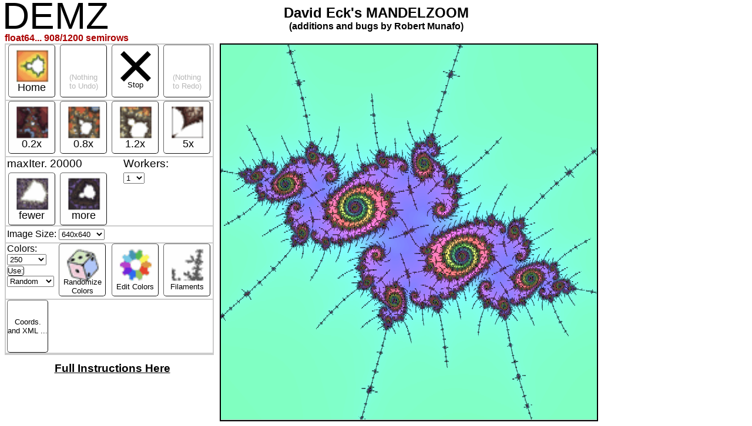

--- FILE ---
content_type: text/html
request_url: http://mrob.com/pub/comp/eck-mandel/index.html?cr=-1.7686341190573&ci=0.0026633044939&sz=2e-11&nmax=20000&dem=1
body_size: 51295
content:
<!DOCTYPE html>
<html> <head> <meta charset="UTF-8">
<!--
  Original URL: math.hws.edu/eck/js/mandelbrot/MB.html

  Web page written by David Eck, http://math.hws.edu/eck/index.html
  You can do anything you like with this web page and with the code, but
  if you use a substantial portion of it, you should include attribution.

  This is a fairly complete "Mandelbrot Set" viewer program, including
  the ability to do arbitrary precision computation (very slowly) when you
  zoom in too far to do the calcultions with regular floating point numbers.
  It can save and load examples as XML, by copy-and-paste between files
  and a textarea that appears when "Coordinates and XML ..." is clicked.
  All of the ideas and some of the code were ported from an older program
  written in java.

  This file depends on the scripts mandelbrot-worker.js and Daniel Trebbien's
  BigDecimal-all-last.js

 REVISION HISTORY
   Versions by original author David Eck:
 201908xx Added Pal.tte Editor.
 202001xx Improved Pal.tte Editor.
 202004xx Cleaned up standard pal.ttes, removed a few, added Dark
Colors pal.tte.
 202005xx Change maximum image width and height from 2500 to 10000
(but that doesn't necessarily mean very large images will work on
every device).
   (start of changes by Robert Munafo)
 20211018 Fix a calculation bug that caused vertical stretching in
the viewer when at magnification factors of about 10^13 (near the
precision limit of IEEE double)
 20230326 Auto-import the current settings as XML when opening the
XML viewer; tighten up the CSS for less wasted space; add center and
size "derived coordinates" to the XML
 20230328 XML editing window now checks first if the XML has center
and size, and takes those if they are present
 20230403 importXML() now always calls dismissXML() so user isn't
left with the XML editing overlay covering the error message
 20230407 XML editing window now accepts the "mzconf" format of P.
Michael Hutchins
 20230412 Implement DEM/M (distance estimator) rendering to show the
filament structure (ony implemented for the more common case of native
float resolution).
 20230413 Interior of Mandelbrot set is now white; show DEM/M
(filaments) in color editor preview.
 20230414 Fine-tune the filament density in color editor preview.
 20230416 Reduce HP_CUTOFF from 16 to 15 to fix prominent noise in
images close to that limit (although log_10(2^53) is 15.95, two more
bits are needed for iterating in the range [-2..2] and about 1 or 2
more bits are needed because chaotic dynamics amplifies roundoff error
in a nonuniform way)
 20230422 Shorten length of identifiers etc. that have "Palette" in
them, also replace "palette" with "color scheme" in user-visible text.
 20230423 Preserve coordinates and nmax across reload (very important
for phones) using window.localStorage. Restore the deleted standard
colorings (Blue/Gold, Red/Cyan, and noncyclic gray)
 20230424 apply.DEM now performs the full log2-based shading algorithm
from Power MANDELZOOM
 20230428 Refactoring in mandelbrot-worker.js: dwellHP is more intelligible
 20230429 Implement DEM/M in dwellHP
 20230502 add re_get(), simplify mzconf parsing. new currentZoomRadius field
 20230503 More renaming of variable names etc. to avoid common substrings
e.g. "palette". Fix a bug in apply.DEM that was passing NaNs into DOM colors
 20230506 Add prio.Plot(), now drawing single pixels at a time to
prepare for successive refinement. Remove all "second pass" code and
UI. Replace "interlace" option with "show filaments".
 20230507 Implement successive refinement algorithm ("interleave" on
both axes with plotting of pixels sized by the interleave).
 20230508 Clean up the SR design, restore integration of drawing with
colour scheme editing. "Show Filaments" option now works without
restarting the calculations.
 20230509 Implement put.Rw3, MacOS Safari now has acceptable performance.
Add MZCONF section in curSettingsToXML output.
 20230511 "XML" editing now has three buttons for the formats it can
"export", to save the parsing/import code from needing to handle all
formats at once.
 20230512 Fix histogram initialisation in color scheme editing window.
 20230513 Fix a bug that had filaments missing from preview image during
color scheme editing if zoomed in by more than 2^140;
 20230515 It now accepts coordinates in the URL, and gives a URL as
another "as center-size" export format. Example:
.../eck-mandel/index.html?cr=-0.9133&ci=0.2672&sz=0.0625&nmax=2500
 20230516 Simplify zoom in/out interface; debug info for tap/click events
 20230517 Undo/Redo buttons are now easier to tap on a small
touchscreen device e.g. phone; no more center/size in XML export text;
add icons on the four zoom buttons
 20230519 Refactoring to prepare for absolute positioning of all
''dashboard'' controls
 20230520 More ''dashboard'' cleanup, add DEMZ name/logo
 20230521 Add coverage[] and cov_hint[] to facilitate regression testing.
 20230522 Update handling of Undo,Stop,Redo buttons
 20230523 checkCoverage now adds a button you can click to get through
an impossible test (e.g. using the shift key in iOS Safari). Replace
nmax menu with 'more' and 'fewer' buttons.
 20230525 Double the size of the newer UI elements (square buttons etc.)
 20230526 Add ping tasks for tracking worker status. This causes a new
bug: when the "Stop" button is used, semijobs continue to be issued to
workers after each ping is received, until the (now obsolete) work
queue is empty. Performance impact was ((runtime per semijob) times
(number of workers)) per second and ended when the semijob queue was
thus emptied.
 20230527 Fix the bug described on 0526.
 20230530 Start adding CSS/SVG for scroll/pan controls
 20230531 Change default view to 640x640; some refactoring for scroll/pan
 20230618 Some refactoring to allow changing escape radius
 20230620 Add re_xref to show "helpful" links for certain coordinates;
accept show_dem and ridgesEnabled fields when importing
 20230624 refactoring for future HUD-style UI feedback
 20230625 add "random colors" (dice) button; drag rect now starts at
centre, like in SMZ and fraktaler.mathr.co.uk/live; add hudPeriodInfo
for future UI additions
 20230627 Add hudCplxToPixelXY, hudLabelPlace; refactoring to prepare
for radix-2^26 bigfloats
 20230628 radix-2^20 works (more to come). Accept changes to escape
radius (in MZCONF only)
 20230701 Random colours button now also randomises the "palette" length
 20230702 Upgrade IA maths to use radix 2^26
 20230704 Tag a bunch of large islands; fix autosave/load when zoomed by
more than 10^150; Click and Tap now do the same thing (including double-tap
to zoom in and recenter, and single-tap to show coordinates of a point)

-->
<title>DEMZ - David Eck's MANDELZOOM</title>
<script src="BigDecimal-all-last.js"></script>
<script>
  "use strict";

  var coverage = new Array(143);
  var cov_hint = new Array(143);
  var init_finished = false;
  var HP_CUTOFF_EXP = 15;
  var HP_CUTOFF = new BigDecimal("1e-15");
  var TEN = new BigDecimal("10");
  var FOUR = new BigDecimal("4");
  var TWO = new BigDecimal("2");

  var OSC;  // Off-screen canvas, holds the the Mandelbrot set.
  var OSG;  // Graphics context for on-screen canvas.
  var mz_canvas; // On-screen canvas -- shows OSC, with stuff possibly drawn on top.
  var cvs_holder;
  var graphics;  // Graphics context for on-screen canvas.
  var isz_dflt = 640;

  var ArrayType = window.Float64Array || Array; // window.Uint32Array || Array;

  var workers;
  var wrkr_kill;
  var wrkr_nping;
  var max_wrkrs = 16;
  var wokerCount = 1;
  var batchID = 0;

  var repaintTimeout;
  var rptTOtotal = 0;

  var /* BigDecimal */ xmin_requested, ymin_requested;
  var /* BigDecimal */ xmax_requested, ymax_requested;
  var /* BigDecimal */ xmin, ymin, xmax, ymax;
  var /* BigDecimal */ centr_x, centr_y, zoom_rad;
  var /* BigDecimal */ dx, dy;
  var /* Uint32Array */ xminArray, yvalArray, dxArray;
  var escrad2 = 8.0;
  var queryx, queryy;

  var rawJobs;
  var semiJobs;
  var batchSize;
  var jobsCompleted;
  var workerCount = 1;
  var jobStartTime, timePerJob, jobFinishedTime;
  var highPrecision;

  var COMPUTING = 1;
  var IDLE = 4;
  var cmp_state = IDLE;
  var running = false; // %%% we shouldn't need this and cmp_state

  var dragbx = null;

  var maxIts;
  var coords_set_by = 0;
  var max_nmax = 9999999;
  var palette;
  var fixedPlteLen = 250;
  var PCplteLen = 250;
  var plteOffsetFraction;
  var plteColors;

  var savedPrio;
  var savedDwells;
  var savedDEM;
  var px_spacing = 1.0;
  var de_ref = 0.0;

  var imageData;   // for prioPlt2 to set pixels.
  var imageDatRow;
    /* %%% Optimisation: a full-row imageData */
  var hres, vres;  // scaling factor between bitmap and addressable pixels

  var currentXML = null;
  var xml_errnum = 0;
  var install_xml_success = 0;
  var sd_caller_will_startjob = 0;
  var ajax_you_were_too_slow = 0;
  var ajax_request_sent = 0;

  var undoList = null; // will be an array; null here prevents set.Defaults from adding a spurious undo item
  var undoCount = 0;
  var max_undos = 1000;
  var applyUndoInProgress = false;

  var plteEditInProgress = false;

  var showDEM = true;
  var ilaceOrd = (function() {
    var order = [0];
    for (var i = 64; i >= 1; i >>= 1) {
      var ct = order.length;
      for (var j = 0; j < ct; j++) {
        order.push(order[j] + i);
      }
    }
    // console.info("ilaceOrd: returning [" + order.toString() + "]");
    return order;
  })();

/* Benchmarks use the settings in t01-ia8.xml, t02-ia14.xml, and
   t03-ia26.xml, which are named for the number of radix digits
   each takes: IA-8, IA-14, and IA-26 respectively.
                                t01     t02     t03
     CL8, using 4 workers:    640x640 384x384 256x256
       radix 2^16 Uint32Array  216.3s
       radix 2^16 Array        261.4s
       radix 2^16 Float64Array 183.4s  192.5   472.6 \ multiple identical runs;
                               184.9   211.7   472.4 | time depends on how long
                               195.4   194.7   481.7 | CL8 was idle/cool, also
                               182.2   192.4   482.3 / g ott;./nudge-nopixbot 2
     iPhone 2^16 Float64Array  444.2
                               545.6           991.4
       r2^16-F64, working      212.6                 prob. because converting
       r2^20-F64               185.1   174.9   368.3
       r2^26-F64               158.4   120.6   259.8
       "chks2" calculation     132.8    99.4   211.8
   After all the changes, the deepest zooms are running over 2x faster.
 */
  var FRCM1MASK, FRACMASK, SIGNMASK, IAradix, IArdxBits
  var log2of10 = Math.log(10)/Math.log(2);
  IArdxBits = 26;
  if (IArdxBits == 16) {
    FRCM1MASK = 0x7FFF;
    FRACMASK = 0xFFFF;
    SIGNMASK = 0x10000;
    IAradix = 65536.0;
  } else if (IArdxBits == 20) {
    FRCM1MASK = 0x7FFFF;
    FRACMASK = 0xFFFFF;
    SIGNMASK = 0x100000;
    IAradix = 1048576.0;
  } else if (IArdxBits == 26) {
    FRCM1MASK = 0x1FFFFFF;
    FRACMASK = 0x3FFFFFF;
    SIGNMASK = 0x4000000;
    IAradix = 67108864.0;
  }
  /* compute derived values */
  var MAX_ESCRAD = Math.pow(FRCM1MASK, 0.25);
  var IArdxBD = new BigDecimal(""+IAradix);
  var digits, chunks;

  /* - - - - - - - - - - - - - - - - - - - - - - - - - - - - - - - - - - - -
    Use window.localStorage to remember coordinates, etc., or just use a
    volatile object if window.localStorage does not work.
   */
  window.fakeStorage = {
    _data: {},
    setItem: function (id, val) {
      return this._data[id] = String(val);
    },
    getItem: function (id) {
      return this._data.hasOwnProperty(id) ? this._data[id] : undefined;
    },
    removeItem: function (id) {
      return delete this._data[id];
    },
    clear: function () {
      return this._data = {};
    }
  };

  function LocalStorageManager()
  {
    var lsType = '';
    this.crKey        = "cr";
    this.ciKey        = "ci";
    this.sizeKey      = "size";
    this.nmaxKey      = "nmax";
    this.histKey      = "history";
    var supported = this.localStorageSupported();
    if (supported) {
      this.storage = window.localStorage;
      this.lsType = 'window.localStorage';
    } else {
      this.storage = window.fakeStorage;
      this.lsType = '_data{}';
    }
    console.info('lsm: using ' + this.lsType);
  };
  LocalStorageManager.prototype.deleteAllStorage = function (extreme)
  {
    this.storage.removeItem(this.crKey);
    this.storage.removeItem(this.ciKey);
    this.storage.removeItem(this.sizeKey);
    this.storage.removeItem(this.nmaxKey);
    if (extreme) {
      /* Okay, they really mean it. */
      this.storage.removeItem(this.histKey);
    }
  };

  LocalStorageManager.prototype.localStorageSupported = function ()
  {
    var testKey = "test";
    var storage = window.localStorage;
    try {
      storage.setItem(testKey, "1");
      storage.removeItem(testKey);
      return true;
    } catch (error) {
      return false;
    }
  };
  LocalStorageManager.prototype.to_bool = function(x)
  {
    if (typeof x === 'boolean') {
      return x;
    }
    return false;
  };
  /* I got horribly confused for a while when saved numbers were sometimes
     acting like numbers and sometimes not. (Fun fact: "3">2 and "13">2
     both evaluate to true, and "3"-1 is 2, but "3"+2 is "32" and "3"==3
     is false. JavaScript is not Perl.) */
  LocalStorageManager.prototype.to_int = function(x)
  {
    if (typeof x === 'string') {
      return parseInt(x);
    }
    if (typeof x === 'number') {
      return parseInt(x);
    }
    return 0;
  };
  /* to_num is like to_int but allows the fractional part to survive. */
  LocalStorageManager.prototype.to_num = function(x)
  {
    if (typeof x === 'string') {
      return (x-0);
    }
    if (typeof x === 'number') {
      return x;
    }
    return 0;
  };
  LocalStorageManager.prototype.to_str = function(x)
  {
    if (typeof x === 'string') {
      return x;
    }
    if (typeof x === 'number') {
      return ("" + x);
    }
    return "";
  };
  LocalStorageManager.prototype.curUnixTime = function ()
  {
    var d = new Date();
    var yr = d.getUTCFullYear();
    var mo = d.getUTCMonth() + 1;
    var dy = d.getUTCDate();
    var hr = d.getUTCHours();
    var mn = d.getUTCMinutes();
    var se = d.getUTCSeconds();
    /* Get UNIX time, i.e. seconds since 1970-01-01t00:00:00 UTC */
    var ut = Date.UTC(yr, mo, dy, hr, mn, se, 0); /* This is in milliseconds */
    return Math.floor(ut / 1000); /* milliseconds -> seconds */
  };
  /* This provides a result similar to rpmlib.pl &date3 */
  LocalStorageManager.prototype.date3 = function ()
  {
    var d2 = function(d) {
      if (d < 10) {
        return '0' + d;
      }
      return d;
    };
    var d = new Date();
    var yr = d.getFullYear();
    var mo = d.getMonth() + 1;
    var dy = d.getDate();
    var hr = d.getHours();
    var mn = d.getMinutes();
    var se = d.getSeconds();
    return('' + yr + d2(mo) + d2(dy)
        + '.' + d2(hr) + ':' + d2(mn) + ':' + d2(se));
  };

  /* Convenience functions */

  // Get and set cr
  LocalStorageManager.prototype.get_cr = function () {
    return this.storage.getItem(this.crKey);
  };
  LocalStorageManager.prototype.set_cr = function (cr) {
    this.storage.setItem(this.crKey, cr); return true;
  };
  // Get and set ci
  LocalStorageManager.prototype.get_ci = function () {
    return this.storage.getItem(this.ciKey);
  };
  LocalStorageManager.prototype.set_ci = function (ci) {
    this.storage.setItem(this.ciKey, ci); return true;
  };
  // Get and set size
  LocalStorageManager.prototype.get_size = function () {
    return this.storage.getItem(this.sizeKey);
  };
  LocalStorageManager.prototype.set_size = function (size) {
    this.storage.setItem(this.sizeKey, size); return true;
  };
  // Get and set nmax
  LocalStorageManager.prototype.get_nmax = function () {
    return this.to_int(this.storage.getItem(this.nmaxKey));
  };
  LocalStorageManager.prototype.set_nmax = function (nmax) {
    this.storage.setItem(this.nmaxKey, nmax); return true;
  };

  /* Put more here if desired, e.g. history list. Also timestamps might be
     useful, and objects can be stored with JSON.stringify().
       A=new Object;
       A.cr = -0.75;
       A.ci=0.001;
       A.nmax = 1000;
       A.cmt = "Seahorse Valley";
       console.info(JSON.stringify(A))
       "{\"cr\":-0.75,\"ci\":0.001,\"nmax\":1000,\"cmt\":\"Seahorse Valley\"}"
     See example code in .../time/Q04B/js/local_storage_manager.js */

  /*    End of local storage routines
   - - - - - - - - - - - - - - - - - - - - - - - - - - - - - - - - - - - - */

  var lsm = new LocalStorageManager;

  /* call this from the same places that "addUndoItem" is called */
  function LSsaveCoords(msg) {
    if (init_finished) {
      var cr = xmin_requested.add(xmax_requested).divide(TWO).toString();
      lsm.set_cr(cr);
      var ci = ymin_requested.add(ymax_requested).divide(TWO).toString();
      lsm.set_ci(ci);
      var imag_height = parseFloat(ymax.subtract(ymin).toString());
      var real_width = parseFloat(xmax.subtract(xmin).toString());
      var size = Math.exp((Math.log(real_width)+Math.log(imag_height))/2.0);
              // was Math.sqrt(real_width * imag_height);
      lsm.set_size(size.toString());
      lsm.set_nmax(maxIts);
      console.info("LSsC "+msg+" Saved coords: ("+cr+","+ci+")@"+size);
      return true;
    }
    return false;
  } /* End of LS.saveCoords */

  /* get saved coordinates and return true if and only if all needed coords
     were found */
  function LSloadCoords() {
    var ls_cr = lsm.get_cr();
    var ls_ci = lsm.get_ci();
    var ls_size = lsm.get_size();
    var ls_nmax = lsm.get_nmax();
    console.info("LSlC: "
                + ls_cr + ", " + ls_ci + ", " + ls_size + ", " + ls_nmax );
    var szf = ls_size ? parseFloat(ls_size) : 0.0;
    if ((szf > 0.0) && ls_cr && ls_ci && ls_nmax) {
      console.info("  got ("+ls_cr+", "+ls_ci+") @ "+ls_size+" nm "+ls_nmax);
      stopJob();
      var view_sz5 = new BigDecimal(ls_size.toString());
      xmin = new BigDecimal(ls_cr);
      xmax = xmin.add(view_sz5.divide(TWO));
      xmin = xmin.subtract(view_sz5.divide(TWO));
      ymin = new BigDecimal(ls_ci);
      ymax = ymin.add(view_sz5.divide(TWO));
      ymin = ymin.subtract(view_sz5.divide(TWO));
      setViewLimits(xmin, xmax, ymin, ymax, false, "", 9);
      var nmx = Math.round(ls_nmax);
      maxIts = (nmx < 10) ? 10 : ((nmx > 9999999) ? 9999999 : nmx);
      coords_set_by = 2; // LSloadCoords
      showMaxIts(1);
      console.info("  LSlC done");
      return true;
    }
    return false;
  } /* End of LS.loadCoords */

  function rgbString( cx ) {
    var rv = "";
    if (typeof cx == "undefined") {
      rv = "rgb(0,0,0)";
    } else {
      rv = "rgb(" + cx[0] + "," + cx[1] + "," + cx[2] + ")";
    }
    return rv;
  }

  /* Given an RGB pixel value and a DEM/M distance estimate, show the
     filament structure by darkening the pixel if the dist. estimate
     is smaller than the spacing between pixels */
  var dei_range = 512;
  function applyDEM( r, g, b, d ) {
    var rv = new Array(3);
    if (showDEM) {
      var dist_est = 0.0; var val = 1.0; var der = de_ref + 20;
      dist_est = (d > 0) ? (32 * Math.log2(d)) : -32768;
      if (dist_est <= -32768) {
        // in the Mandelbrot set, leave val at 1.0
      } else if (dist_est > der) {
        // too far away to show filaments, leave val=1
      } else {
        /* We'll darken it somewhat */
        if (dist_est > der-32) {
          // between 0.5px and 1px : almost full brightness, linear scale
          val = (dist_est-der)/32;
          val = 1 + (1-0.5) * val;
        } else {
          // Transition zone
          val = dei_range - der + dist_est;
          if (val > 1) {
            val = Math.pow(val / dei_range, 0.7);
          } else {
            val = 0;
          }
          val = 0.0 + (0.5 - 0.0) * val;
        }
        if (val < 0) { val = 0; }
      }
      rv[0]=Math.floor(r*val);
      rv[1]=Math.floor(g*val);
      rv[2]=Math.floor(b*val);
    } else {
      rv[0]=r; rv[1]=g; rv[2]=b;
    }
    return rv;
  } /* End of apply.DEM */

  /* Convert a BigDecimal to an Int array (formerly called "convert") */
  function BDtoIArray( /* int[] */ x, /* BigDecimal */ X, /* int */ count) {
    var neg = false;
    if (X.signum() == -1) {
      neg = true;
      X = X.negate();
    }
    /* Remove the integer part and put it into x[0] */
    x[0] = Number(X.setScale(0,BigDecimal.ROUND_DOWN).toString());
    for (var i = 1; i < count; i++) {
      /* Subtract the integer part we just removed */
      X = X.subtract(new BigDecimal(""+x[i-1]));
      /* Scale the rest up by the radix (which is e.g. 2^16 = 65536) */
      X = X.multiply(IArdxBD);
      /* Remove the integer part and put it into the next element of x[] */
      x[i] = Number(X.setScale(0,BigDecimal.ROUND_DOWN).toString());
    }
    if (neg) {
      negateIArray(x,count);
    }
    /* Negate a 2s-complement number stored in an array of 16-bit pieces */
    function negateIArray( /* int[] */ x, /* int */ chunks) {
      /* Complement */
      for (var i = 0; i < chunks; i++) {
        x[i] = FRACMASK-x[i]; // 0xFFFF
      }
      /* Add 1 */
      ++x[chunks-1];
      /* Perform ripple-carry. The loop goes as long as the current element
         is "0x10000" which happens only if there is a 1 to carry */
      for (var i = chunks-1;
           i > 0 && (x[i] & SIGNMASK) != 0; // 0x10000
           i--)
      {
        /* Take out that 1 bit */
        x[i] &= FRACMASK; // 0xFFFF
        ++x[i-1]; /* Add it to the adjacent more-significant 16-bit piece */
      }
      /* In the event of a carry past the top of the most significant part,
         we simply discard the carry. This happens when negating zero. */
      x[0] &= FRACMASK; // 0xFFFF
    } /* End of negate.IArray */
  } /* End of BD.toIArray */

  function set_doc_xrf(s) {
    document.getElementById("xref_msg").innerHTML = ("" + s);
    if (s == "") {
      document.getElementById("xref_msg").style.display = "none";
    } else {
      document.getElementById("xref_msg").style.display = "inline";
    }
  }

  var v_cxr_found = false;

  function muencylink(basename, title) {
    return ("<a href=\"../../muency/"+basename+".html\">" + title + "</a>");
  }

  function check_xrefs() {
    var xmn = Number(xmin);
    var xmx = Number(xmax);
    var ymn = Number(ymin);
    var ymx = Number(ymax);
    var zrd = Number(zoom_rad);
    function inrange_f53(creal, cimag, vsize) {
      if (v_cxr_found) {
        /* We already found one and tagged it */
        return false;
      }
      var cr = Number(creal);
      var ci = Number(cimag);
      var sz = Number(vsize);
      var sz2 = sz*0.5;
      if ( (cr > xmn)
        && (cr < xmx)
        && (ci > ymn)
        && (ci < ymx)
        && (sz > zrd*0.5)
        && (sz < zrd*2.0) ) {
        v_cxr_found = true;
        return true;
      }
    }
    function inrange_hiprec(xl, xh, yl, yh, sz) {
      if (v_cxr_found) {
        /* We already found one and tagged it */
        return false;
      }
      var sz_half = (new BigDecimal(sz+"00")).divide(TWO);
      var sz_2x = (new BigDecimal(sz+"00")).multiply(TWO);
      if ( (centr_x.compareTo(new BigDecimal(xl)) > 0)
        && (centr_x.compareTo(new BigDecimal(xh)) < 0)
        && (centr_y.compareTo(new BigDecimal(yl)) > 0)
        && (centr_y.compareTo(new BigDecimal(yh)) < 0)
        && (zoom_rad.compareTo(sz_half) > 0)
        && (zoom_rad.compareTo(sz_2x) < 0)
      ) {
        v_cxr_found = true;
        return true;
      }
      return false;
    }
    function tag_minibrot(cr, ci, sz, ordinal, mucanon, r2name) {
      var cjt = ""; var inr = false;
      if (inrange_f53(cr, ci, sz)) {
        inr = true;
      } else if (inrange_f53(cr, - ci, sz)) {
        cjt = muencylink("conjugate", " conjugate") + " of the";
        inr = true;
      }
      if (inr) {
        var t1 = "This is the" + cjt
          + muencylink("largestislands", " " + ordinal + " largest island");
        if (mucanon == "") {
          t1 = t1 + ", <b>"+r2name+"</b>";
        } else {
          t1 = t1 + ", " + muencylink(mucanon, r2name);
        }
        set_doc_xrf(t1);
      }
    }

    v_cxr_found = false;

    if (inrange_f53(-0.104977567388, 0.927041363781, 1.3550e-11)) {
      set_doc_xrf("Now that's "
         + muencylink("fractalwitchcraft","Fractal WitchCraft!") );
    }
    if (inrange_f53(-0.9133, 0.26715, 0.0625)) {
      set_doc_xrf("Have you seen the "
         + muencylink("scientificamerican","Scientific American") + "?" );
    }
    if (inrange_f53(-0.7457, 0.1100, 0.01)) {
      set_doc_xrf("" + muencylink("scientificamerican","Scientific American")
         + " page 18 figure a" ); // 1.9944e-2 1.0235e-2
    }
    tag_minibrot(-1.764, 0.0, 0.068, "", "r2f12b1s", "R2F(1/2B1)S");
    tag_minibrot(-0.15843, 1.0334, 0.03, "2nd", "r2f13b1s", "R2F(1/3B1)S");
    tag_minibrot(-1.477333, 0.0, 0.019, "3rd", "", "R2.1/2F(1/2B1)S");
    tag_minibrot(0.35843, 0.64351, 0.018, "4th", "mainsequence","R2F(1/4B1)S");
    tag_minibrot(-1.62653, 0.0, 0.015, "5th", "", "R2F(1/2B1)FS[0]S");
    tag_minibrot(-0.04332, 0.9863, 0.0125, "6th", "", "R2F(1/3B2)S");
    tag_minibrot(0.443, 0.374, 0.011, "7th", "mainsequence","R2F(1/5B1)S");
    tag_minibrot(-1.2559, 0.381, 0.011, "8th",
                                          "r2f1213b1b", "R2F(1/2(1/3B1)B1)S");
    tag_minibrot(-1.1863, 0.3031, 0.010, "9th",
                                          "r2f1213b1b", "R2.1/2F(1/3B1)S");
    tag_minibrot(-0.5301, 0.6682, 0.0094, "10th",
                                          "r225a", "R2F(2/5B2)S");
    tag_minibrot(-0.105379, 0.924601, 0.008512, "11th",
                                        "largestislands", "R2.1/3F(1/2B1)S");
    tag_minibrot(-0.597425, 0.663202, 0.007941, "12th",
                                          "r225a", "R2F(2/5B1)S");
    tag_minibrot(-0.592352, 0.620787, 0.007492, "13th",
                                          "r225a", "R2F(2/5B3)S");
    tag_minibrot(0.432259, 0.227315, 0.007423, "14th",
                                          "mainsequence", "R2F(1/6B1)S");
    tag_minibrot(-0.128022, 0.987635, 0.007156, "15th",
                                       "largestislands", "R2F(1/3B1)FS[0]S");
    tag_minibrot(-0.650446, 0.478066, 0.007095, "16th", "largestislands", "R2F(3/7B2)S");
    tag_minibrot(-1.008018, 0.310908, 0.006687, "17th", "largestislands", "R2.1/2F(1/4B1)S");
    tag_minibrot(-0.694718, 0.368459, 0.005297, "18th", "largestislands", "R2F(4/9B2)S");
    tag_minibrot(0.404879, 0.146216, 0.005150, "19th", "mainsequence", "R2F(1/7B1)S");
    tag_minibrot(-0.550769, 0.626543, 0.004824, "20th", "r225a", "R2.2/5F(1/2B1)S");
    tag_minibrot(0.396881, 0.604168, 0.004738, "21st", "largestislands", "R2F(1/4B2)S");
    tag_minibrot(-0.272135, 0.841986, 0.004719, "22nd", "largestislands", "R2F(1/3(2/3B1)B1)S");
    tag_minibrot(-1.252823, 0.342826, 0.004701, "23rd", "largestislands", "R2F(1/2(1/3B1)B1)FS[0]S");
    tag_minibrot(-0.916296, 0.277182, 0.004695, "24th", "r2f1213b1b", "R2.1/2F(1/5B1)S");
    tag_minibrot(0.386393, 0.569007, 0.004518, "25th", "largestislands", "R2F(1/4B3)S");
    tag_minibrot(0.350915, 0.581403, 0.004657, "26th", "largestislands", "R2.1/4F(1/2B1)S");
    tag_minibrot(-0.234419, 0.826435, 0.004654, "27th", "largestislands", "R2.1/3F(2/3B1)S");
    tag_minibrot(0.386393, 0.569007, 0.004518, "28th", "largestislands", "R2F(1/4B3)S");
    tag_minibrot(0.360121, 0.615092, 0.004291, "29th", "largestislands", "R2F(1/4B1)FS[0]S");
    tag_minibrot(0.123677, 0.656892, 0.004187, "30th", "largestislands", "R2F(2/7B4)S");
    /* tag_minibrot(cr, ci, sz, "16th", "largestislands", "R2name"); */
    /* More at muency/I/LargestIslands */

    if (inrange_f53(-1.4011551891246, 0.0, 5e-12)) {
      set_doc_xrf("This is <b>R2{.1/2}x15F(1/2B1)S</b>"
         + ", the ''Tavis minibrot''." );
    }
    if (inrange_f53(-1.9963785, 0.0, 1.19e-5)) {
      set_doc_xrf("This is the ''" + muencylink("r2f12b1fs2fs2fs2s",
                                      "John Dewey Jones minibrot") + "''." );
    }
    /* Hiprec checks can go here (paramecia atlas, mini-polaftis, etc.) */
    return v_cxr_found;
  } // End of check.xrefs

  function re_xref() {
    if (check_xrefs()) {
      return;
    }
    /* We didn't tag anything, so we should clear what is there if any */
    set_doc_xrf("");
  }

  function setViewLimits(x1, x2, y1, y2, recordUndo, inorout,
                        fromwhere, save_in_local_storage)
  {
    centr_x = new BigDecimal("0");
    centr_y = new BigDecimal("0");
    var oldLimits = [xmin_requested, xmax_requested,
                     ymin_requested, ymax_requested];
    xmin_requested = x1;
    xmax_requested = x2;
    ymin_requested = y1;
    ymax_requested = y2;
    /* min/max can be given in either order, swap if needed */
    if (xmax_requested.compareTo(xmin_requested) < 0) {
      var temp = xmin_requested;
      xmin_requested = xmax_requested;
      xmax_requested = temp;
    }
    if (ymax_requested.compareTo(ymin_requested) < 0) {
      var temp = ymax_requested;
      ymax_requested = ymin_requested;
      ymin_requested = temp;
    }
    checkAspect(); /* sets centr_x, centr_y */
    if (recordUndo) {
      addUndoItem("Zoom" + inorout, oldLimits,
        [xmin_requested, xmax_requested, ymin_requested, ymax_requested]);
    }
    if (save_in_local_storage) {
      LSsaveCoords("SVL " + fromwhere);
    }
  } /* End of set.ViewLimits */

  // adjust requested x/y limits to match aspect ratio of image
  function checkAspect() {
    xmin = xmin_requested;
    xmax = xmax_requested;
    ymin = ymin_requested;
    ymax = ymax_requested;
    if (xmin.scale() < HP_CUTOFF_EXP + 8)  /* EXTRA_DIGITS is 8 */
      xmin = xmin.setScale(HP_CUTOFF_EXP + 8);
    if (xmax.scale() < HP_CUTOFF_EXP + 8)
      xmax = xmax.setScale(HP_CUTOFF_EXP + 8);
    if (ymin.scale() < HP_CUTOFF_EXP + 8)
      ymin = ymin.setScale(HP_CUTOFF_EXP + 8);
    if (ymax.scale() < HP_CUTOFF_EXP + 8)
      ymax = ymax.setScale(HP_CUTOFF_EXP + 8);
    var dx = xmax.subtract(xmin).setScale(
          Math.max(xmax.scale(),HP_CUTOFF_EXP)*2, BigDecimal.ROUND_HALF_EVEN);
    dx = dx.divide(new BigDecimal(""+mz_canvas.width),BigDecimal.ROUND_HALF_EVEN);
    var precision = 0;
    while (dx.compareTo(TWO) < 0) {
       precision++;
       dx = dx.multiply(TEN);
    }
    if (precision < HP_CUTOFF_EXP)
      precision = HP_CUTOFF_EXP;
    var scale = precision + 5 + Math.floor((precision-10)/10);
    xmin = xmin.setScale(scale,BigDecimal.ROUND_HALF_EVEN);
    xmax = xmax.setScale(scale,BigDecimal.ROUND_HALF_EVEN);
    ymin = ymin.setScale(scale,BigDecimal.ROUND_HALF_EVEN);
    ymax = ymax.setScale(scale,BigDecimal.ROUND_HALF_EVEN);

    var width = xmax.subtract(xmin);
    var height = ymax.subtract(ymin);
    if (width.compareTo(height) < 0) {
      zoom_rad = width;
    } else {
      zoom_rad = height;
    }
    var aspect = width.divide(height,BigDecimal.ROUND_HALF_EVEN);
    var windowAspect = new BigDecimal( "" + mz_canvas.width/mz_canvas.height );
    coverage[67] = true;
    centr_x = xmax.add(xmin).divide(TWO,BigDecimal.ROUND_HALF_EVEN);
    centr_y = ymax.add(ymin).divide(TWO,BigDecimal.ROUND_HALF_EVEN);

    if (aspect.compareTo(windowAspect) < 0) {
      /* Make it wider */
      var newWidth = width.multiply(windowAspect)
                               .divide(aspect,BigDecimal.ROUND_HALF_EVEN);
      xmax = centr_x.add(newWidth.divide(TWO,BigDecimal.ROUND_HALF_EVEN))
                               .setScale(scale, BigDecimal.ROUND_HALF_EVEN);
      xmin = centr_x.subtract(newWidth.divide(TWO,BigDecimal.ROUND_HALF_EVEN))
                                .setScale(scale,BigDecimal.ROUND_HALF_EVEN);
    } else if (aspect.compareTo(windowAspect) > 0) {
      /* Make it higher */
      var newHeight = height.multiply(aspect)
                           .divide(windowAspect,BigDecimal.ROUND_HALF_EVEN);
      ymax = centr_y.add(newHeight.divide(TWO,BigDecimal.ROUND_HALF_EVEN))
                                 .setScale(scale,BigDecimal.ROUND_HALF_EVEN);
      ymin = centr_y.subtract(newHeight.divide(TWO,BigDecimal.ROUND_HALF_EVEN))
                                 .setScale(scale,BigDecimal.ROUND_HALF_EVEN);
    }
    re_xref();  // see also hudLabelPlace
  } /* End of check.Aspect */

  /* Given a complex number (cr, ci) try to find its pixel location
     with respect to the current canvas width/height */
  function hudCplxToPixelXY(/*BigDecimal*/ cr, ci) {
    var pixx = 0; var pixy = 0;
    if (  (cr.compareTo(xmin) > 0)
       && (cr.compareTo(xmax) < 0)
       && (ci.compareTo(ymin) > 0)
       && (ci.compareTo(ymax) < 0)
    ) {
      pixx = Math.round(
        Number(cr.subtract(xmin).divide(xmax.subtract(xmin)).toString())
          * mz_canvas.width);
      pixx = pixx - 1;
      pixy = Math.round(
        Number(ci.subtract(ymin).divide(ymax.subtract(ymin)).toString())
          * mz_canvas.height);
      pixy = mz_canvas.height - 1 - pixy;
    } else {
      pixx = pixy = -1000;
    }
    return [pixx, pixy];
  }

  function hudLabelPlace(strx, stry, maxsz, label, note) {
    if (Number(zoom_rad) < maxsz) {
      var ans = hudCplxToPixelXY(new BigDecimal(strx), new BigDecimal(stry));
      if (ans[0] >= 10) {
        graphics.fillStyle = "#000";
        graphics.font="48px sans-serif";
        graphics.textAlign = "start";
        graphics.fillText(label, ans[0], ans[1]-20);
        graphics.font="bold 28px sans-serif";
        graphics.textAlign = "center";
        graphics.fillText(note, ans[0], ans[1]+20);
        graphics.lineWidth = 1;
        graphics.strokeStyle = "#FFF";
        graphics.font="48px sans-serif";
        graphics.textAlign = "start";
        graphics.strokeText(label, ans[0], ans[1]-20);
        graphics.font="bold 28px sans-serif";
        graphics.textAlign = "center";
        graphics.strokeText(note, ans[0], ans[1]+20);
      }
    }
  } // End of hud.LabelPlace

  function hudPeriodInfo() {  // Show info about found period etc.
    graphics.strokeStyle = "#FFFFFF";
    graphics.lineWidth = 4;
//    graphics.strokeRect(10, 10, 27, 7);
    graphics.strokeStyle = "#000000";
    graphics.lineWidth = 2;
//    graphics.strokeRect(10, 10, 27, 7);
    hudLabelPlace("-0.571066", "0.549144", 2e-2, "p13", "R2F(2/5(2/3B1)B3)S");
    // See also re_xref
  }

  function doDraw() {
    graphics.drawImage(OSC, 0, 0);
    if (dragbx && dragbx.width > 2 && dragbx.height > 2) {
      dragbx.dbDraw(); // DragBox
    }
    hudPeriodInfo();
  }

  function set_doc_stt(s) {
    document.getElementById("status_msg").innerHTML = s;
  }

  function repaint() {
    doDraw();
    if (running) {
      var toinc = 100 + rptTOtotal/10;
      if (toinc > 2000) { toinc = 2000; }
      repaintTimeout = setTimeout(repaint, toinc);
      rptTOtotal += toinc;
      var prec = highPrecision ? ("bignum "
                       + digits + " digits (IA-" + chunks + ")") : "float64";
      set_doc_stt(prec + "... "
                            + jobsCompleted + "/" + batchSize + " semirows");
    } else {
      var jft = (jobFinishedTime-jobStartTime)/1000;
      set_doc_stt("Idle "
        + ((jft < 0) ? "(aborted)" : ("(compute time: " + jft + " sec)")));
    }
  } // End of re.paint()

  function termWrkr(i) {
    if (workers[i]) {
      workers[i].terminate();
      workers[i] = null;
      wrkr_nping[i] = 0;
    }
  }

  function newWkrs(count) {
    var i;
    if (workers) {
      for (i = 0; i < max_wrkrs; i++) { termWrkr(i); }
    }
    workers = []; for (i=0; i<max_wrkrs; i++) { workers[i] = null; }
    wrkr_kill = []; for (i=0; i<max_wrkrs; i++) { wrkr_kill[i] = false; }
    wrkr_nping = []; for (i=0; i<max_wrkrs; i++) { wrkr_nping[i] = 0; }
    for (i=0; i<count; i++) {
      workers[i] = new Worker("mandelbrot-worker.js");
      // console.info("worker["+i+"] : "+workers[i]);
      workers[i].onmessage = jobFin2;
      workers[i].onerror = (evnt) => {
        console.log('wrkr err: ', evnt.message);
      }
    }
    coverage[50] = true;
  }

  /*
    To remove the dependence on a separate file (mandelbrot-worker.js)
    one might use this idea from stackoverflow.com/questions/5408406
      // Build a worker from an anonymous function body
      var blobURL = URL.createObjectURL( new Blob([ '(',
      function(){
        //Long-running work here
      }.toString(),
      ')()' ], { type: 'application/javascript' } ) ),
      worker = new Worker( blobURL );
  */

  function stopJob() {
    // %%% Add a PAUSED cmp_state and make the button pause/play/done
    if (running) {
      batchID++;
      running = false;
      set_btn_enable("stop", false);
      document.getElementById("stop_inner").innerHTML = "Stopped";
      if (repaintTimeout)
        clearTimeout(repaintTimeout);
      repaintTimeout = null;
      rptTOtotal = 0;
      repaint();
      if (timePerJob < 0 || timePerJob > 150) {
        //console.log("Making new workers");
        newWkrs(workerCount);
      }
    }
  }

  /* The standard set of successive refinement semirow classes, suitable
     for normal native precision (fp64 floats) */
  var classes_f64 = [
    {prio:10, rowStrt:0, rowStrd: 8, colStrt:0, colStrd: 8, hei: 8, wid: 8},
    {prio:12, rowStrt:0, rowStrd: 8, colStrt:4, colStrd: 8, hei: 8, wid: 4},
    {prio:14, rowStrt:4, rowStrd: 8, colStrt:0, colStrd: 4, hei: 4, wid: 4},
    {prio:16, rowStrt:0, rowStrd: 4, colStrt:2, colStrd: 4, hei: 4, wid: 2},
    {prio:18, rowStrt:2, rowStrd: 4, colStrt:0, colStrd: 2, hei: 2, wid: 2},
    {prio:20, rowStrt:0, rowStrd: 2, colStrt:1, colStrd: 2, hei: 2, wid: 1},
    {prio:24, rowStrt:1, rowStrd: 2, colStrt:0, colStrd: 1, hei: 1, wid: 1}
  ];

  /* A set of successive refinement semirow classes for slow iteration
     cases e.g. high precision/bignum; the only difference is that we
     start at 16x16 */
  var classes_hp = [
    {prio: 6, rowStrt:0, rowStrd:16, colStrt:0, colStrd:16, hei:16, wid:16},
    {prio: 8, rowStrt:0, rowStrd:16, colStrt:8, colStrd:16, hei:16, wid: 8},
    {prio:10, rowStrt:8, rowStrd:16, colStrt:0, colStrd: 8, hei: 8, wid: 8},
    {prio:12, rowStrt:0, rowStrd: 8, colStrt:4, colStrd: 8, hei: 8, wid: 4},
    {prio:14, rowStrt:4, rowStrd: 8, colStrt:0, colStrd: 4, hei: 4, wid: 4},
    {prio:16, rowStrt:0, rowStrd: 4, colStrt:2, colStrd: 4, hei: 4, wid: 2},
    {prio:18, rowStrt:2, rowStrd: 4, colStrt:0, colStrd: 2, hei: 2, wid: 2},
    {prio:20, rowStrt:0, rowStrd: 2, colStrt:1, colStrd: 2, hei: 2, wid: 1},
    {prio:22, rowStrt:1, rowStrd: 2, colStrt:0, colStrd: 1, hei: 1, wid: 1}
  ];

  /* For even slower cases we can start with 32x32 pixels */
  var classes_hp_slow = [
    {prio: 2, rowStrt:0, rowStrd:32, colStrt:0, colStrd:32, hei:32, wid:32},
    {prio: 4, rowStrt:0, rowStrd:32, colStrt:16,colStrd:32, hei:32, wid:16},
    {prio: 6, rowStrt:16,rowStrd:32, colStrt:0, colStrd:16, hei:16, wid:16},
    {prio: 8, rowStrt:0, rowStrd:16, colStrt:8, colStrd:16, hei:16, wid: 8},
    {prio:10, rowStrt:8, rowStrd:16, colStrt:0, colStrd: 8, hei: 8, wid: 8},
    {prio:12, rowStrt:0, rowStrd: 8, colStrt:4, colStrd: 8, hei: 8, wid: 4},
    {prio:14, rowStrt:4, rowStrd: 8, colStrt:0, colStrd: 4, hei: 4, wid: 4},
    {prio:16, rowStrt:0, rowStrd: 4, colStrt:2, colStrd: 4, hei: 4, wid: 2},
    {prio:18, rowStrt:2, rowStrd: 4, colStrt:0, colStrd: 2, hei: 2, wid: 2},
    {prio:20, rowStrt:0, rowStrd: 2, colStrt:1, colStrd: 2, hei: 2, wid: 1},
    {prio:22, rowStrt:1, rowStrd: 2, colStrt:0, colStrd: 1, hei: 1, wid: 1}
  ];

  var wwTimeout = -1;
  var ww1 = 0;
  var ww2 = 0;
  var ww3 = 0;
  var ww_tick = 0;
  function watch_workers()
  {
    ww3 = ww2;
    ww2 = ww1;
    ww1 = wrkr_nping[0];
    ww_tick++;
    if ((ww_tick > 3) && (ww1 == ww3)) {
      console.info("watch_workers: worker 0 seems to be dead");
      startJob(2);
      return; /* because startJob calls the setTimeout on watch_workers */
    }
    wwTimeout = setTimeout(watch_workers, 1000);
  }
/* Possible solutions to worker failures:
  "Blob" code in block comment by D.Eck (above)
  bugzilla.mozilla.org/show_bug.cgi?id=1565672 look for "Blob"
  set privacy.file_unique_origin to false
*/

  function startJob(fromwhere) {
    console.info("startJob from:("+fromwhere+")");
    if (running) {
      stopJob();
    }
    graphics.fillRect(0, 0, mz_canvas.width, mz_canvas.height);
    coverage[42] = true;
    OSG.fillStyle="#BBB";
    OSG.fillRect(0, 0, mz_canvas.width, mz_canvas.height);
    /* Get a row of imageData to use as a scratchpad for put.Row; it doesn't
       matter what we get becaue put.Rw2 will repeatedly overwrite it */
    imageData = OSG.getImageData(0, 0, 1, 1); // (0, 0, mz_canvas.width, 1);
    /* Find out the resolution multipliers */
    hres = imageData.width;
    vres = imageData.height;
    /* Get a full-row imageData: (mz_canvas.width)*vres*hres*4 bytes */
    imageDatRow = OSG.getImageData(0, 0, mz_canvas.width, 1);
    // console.info("hres="+hres+"; vres="+vres);
    dx = xmax.subtract(xmin).divide(
              new BigDecimal(""+(mz_canvas.width-1)), BigDecimal.ROUND_HALF_EVEN);
    dy = ymax.subtract(ymin).divide(
             new BigDecimal(""+(mz_canvas.height-1)), BigDecimal.ROUND_HALF_EVEN);
    coverage[2] = true;
    highPrecision = dy.compareTo(HP_CUTOFF) < 0;
    rawJobs = [];
    var yVal = ymax.add(new BigDecimal("0"));
    var rows = mz_canvas.height;
    var columns = mz_canvas.width;
    // var jdb1 = [];
    savedPrio = new Array(rows);
    savedDwells = new Array(rows);
    savedDEM = new Array(rows);
    for(var i=0; i<rows; i++) {
      savedPrio[i] = new Array(columns);
      savedDwells[i] = new Array(columns);
      savedDEM[i] = new Array(columns);
      for(var j=0; j<columns; j++) {
        savedDwells[i][j] = -2;
        savedPrio[i][j] = 0;
      }
    }
    px_spacing = Number(dx.toString());
    de_ref = 32.0 * Math.log2(px_spacing);
    if (highPrecision) {
      /* digits, chunks both calculated from current scale of xmin
         which is set along with xmax,ymin,ymax by 4 consecutive
         statements like "xmin = xmin.setScale(...)" */
      digits = xmin.scale();
      /* chunks comes from digits, and notice adding 2 hands instead of just 1,
         one is added to achieve "ceiling" instead of "floor" and the other
         is the integer component of the fixed-point representation */
      chunks = Math.floor((digits * log2of10)/IArdxBits + 2);

      /* Calculate "chunks" in a more careful way */
      var szn = Number(xmax.subtract(xmin));
      szn = 4 - Math.log10(szn); /* # of frac. digits (4 for pixels in row) */
      console.info("need "+szn+" digits");
      if (szn < 3) { szn = 3; }
      szn = szn / (Math.log(IAradix)/Math.log(10)); /* # of limbs */
      console.info("  = "+szn+" limbs");
      var chks2 = Math.ceil(szn);
      console.info("  round up to "+chks2);
      console.info("  chunks="+chunks+", chks2="+chks2);
      chunks = chks2+1;
      dxArray = new ArrayType(chunks+1);
      xminArray = new ArrayType(chunks+1);
      BDtoIArray(xminArray, xmin, chunks+1);
      BDtoIArray(dxArray, dx, chunks+1);
      for (var row=0; row<rows; row++) {
        var yValArray = new ArrayType(chunks+1);
        BDtoIArray(yValArray, yVal, chunks+1);
        var rw2 = (rows-1) - row;
        rawJobs[row] = {
          row: row,
          columns: columns,
          xmin: xminArray,
          dx: dxArray,
          yVal: yValArray,
          prio: 3
        };
        yVal = yVal.subtract(dy);
        // jdb1.push(row);
      }
    } else {
      var xmin_d = Number(xmin.toString());
      var ymax_d = Number(ymax.toString());
      var dx_d = Number(dx.toString());
      var dy_d = Number(dy.toString());
      var yVal_d = ymax_d;
      for ( var row=0; row<rows; row++) {
        yVal_d = ymax_d - dy_d * row;
        var rw2 = (rows-1) - row;
        rawJobs[row] = {
          row: row,
          columns: columns,
          xmin: xmin_d,
          dx: dx_d,
          yVal: yVal_d,
          colStrt: 0, colStrd: 1, pxWidth: 1, pxHeight: 1, prio: 3
        };
        // jdb1.push(row);
      }
    }
    // console.info("jdb1: [" + jdb1.toString() + "]");
    /* Now we interlace the semirows and create work-units for each class
       (pixel size) */
    // var jdb2 = [];
    semiJobs = []; batchSize = 0;
    /* Choose a schedule for successive refinement, start with bigger pixels
       when using bignums, deepzooming, higher nmax, and/or long rows */
    var slowness = 0.0;
    if (highPrecision) {
      slowness+=1.0;
      var scl = xmin.scale();
      if (scl >= 50) {
        slowness+=0.5;
        if (scl >= 100) {
          slowness+=0.5;
        }
      }
    }
    var mi = maxIts;
    while (mi > 10000) {
      slowness+=0.2;
      mi = mi / 2;
    }
    if (mz_canvas.width > 256) {
      slowness+=0.2;
      if (mz_canvas.width > 512) {
        slowness+=0.2;
        if (mz_canvas.width > 1024) {
          slowness+=0.2;
        }
      }
    }
    var sched = classes_f64; // default
    if (slowness >= 2.0) {
      sched = classes_hp_slow;
    } else if (slowness >= 1.0) {
      sched = classes_hp;
    }
    for (var cls=0; cls<sched.length; cls++) {
      for (var i=0; i<ilaceOrd.length; i++) {
        for (var j=ilaceOrd[i]; j<rawJobs.length; j+=ilaceOrd.length) {
          if ((j % sched[cls].rowStrd) == sched[cls].rowStrt) {
            var j2 = {
              row: rawJobs[j].row,
              columns: rawJobs[j].columns,
              xmin: rawJobs[j].xmin,
              dx: rawJobs[j].dx,
              yVal: rawJobs[j].yVal,
              colStrt: sched[cls].colStrt,
              colStrd: sched[cls].colStrd,
              pxWidth: sched[cls].wid,
              pxHeight: sched[cls].hei,
              prio: sched[cls].prio
            };
            // if (cls <= 1) {
            //   console.info("added semijob row "+j+", "
            //              +j2.colStrt+":"+j2.colStrd
            //              +", "+j2.pxWidth+"x"+j2.pxHeight+" @ "+j2.prio);
            // }
            semiJobs.push(j2); batchSize++;
            // jdb2.push(jdb1[j]);
          }
        }
      }
      // console.info("ilace jdb2: [" + jdb2.toString() + "]");
    }
    /* Now get the workers started, sending them the first few semirows */
    jobsCompleted = 0;
    for (var i = 0; i < workerCount; i++) {
      workers[i].postMessage(["mw_setup", batchID, maxIts, highPrecision, i,
        escrad2]); // escape radius squared; I want 535.49, old was 8.0 
      var j = semiJobs.shift();
      var icols = mz_canvas.width;
      var jprios = new Array(icols);
      for (var k=0; k<icols; k++) {
        jprios[k] = savedPrio[j.row][k];
      }
      workers[i].postMessage(["mw_iter",
        [j.row, j.colStrt, j.colStrd, j.pxWidth, j.pxHeight, j.prio],
                                 j.columns, j.xmin, j.dx, j.yVal, jprios]);
      console.info("  posting first semijob to wrkr "+i
        +" params ("+j.row+","+j.colStrt+","+j.colStrd+")");
    }
    running = true;
    set_btn_enable("stop", true);
    document.getElementById("stop_inner").innerHTML = "Stop";
    var prec = highPrecision ? ("bignum "
                       + digits + " digits (IA-" + chunks + ")") : "float64";
    set_doc_stt(prec + "...");
    repaintTimeout = setTimeout(repaint, 100);
    rptTOtotal = 100;
    timePerJob = -1;
    jobStartTime = new Date().getTime();
    jobFinishedTime = -1;
    cmp_state = COMPUTING;
    currentXML = curSettingsToXML();

    if (0) {
      if (wwTimeout >= 0) {
        clearTimeout(wwTimeout); wwTimeout = -1;
      }
      wwTimeout = setTimeout(watch_workers, 1000);
      ww_tick = 0;
    }
  } // End of start.Job

  // -0.59206527017203806321 + 0.61977451424934666179 i @ 1.4660e-6 nmax=10000
  // 512x512  Safari 13.2.x on CL8: putRw2 = 41.7 sec  putRw3 = 0.5 to 0.7 sec
  function putRw3(row) {
    var rowIts = savedDwells[row];
    var rowDEM = savedDEM[row];
    var ct, dem;
    var columns = mz_canvas.width;
    var p = 0;
    var colr;
    coverage[4] = true;
    for (var j=0; j<vres; j++) {
      for (var i=0; i<columns; i++) {
        ct = rowIts[i];
        if (ct < -1) {
          /* An as-yet unplotted pixel */
          colr = [0xbb, 0xbb, 0xbb];
        } else if (ct<0) {
          colr = [255,255,255]; /* [0,0,0]; */
        } else {
          colr = plteColors[ct % PCplteLen];
          /* Get the DEM/M value. In the lowest-density case it overestimates
             the distance by about 2.5x */
          dem = rowDEM[i];
          colr = applyDEM(colr[0], colr[1], colr[2], dem);
        }
        /* Fill in a single row of a single pixel with RGBAs. */
        for (var k=0; k<hres; k++) {
          imageDatRow.data[p++] = colr[0];
          imageDatRow.data[p++] = colr[1];
          imageDatRow.data[p++] = colr[2];
          imageDatRow.data[p++] = 255; // alpha
        }
      }
    }
    OSG.putImageData(imageDatRow, 0, row);
  } // End of put.Rw3

  function jobFin2(msg) {
    var mdata = msg.data;
    var wnum = mdata[3]; /* worker Number */

    if (mdata[0] == -1) {
      wrkr_nping[wnum]++;
      // console.info("wrkr "+wnum+" ping # "+wrkr_nping[wnum]);
      coverage[56] = true;
      return;
    } else if (mdata[0] == -2) {
      console.info("wrkr "+wnum+" dbglog:  "+mdata[2]);
      return;
    }

    var rowIts = (mdata[2])[0];
    var rowDEM = (mdata[2])[1];
    var rowNum = (mdata[1])[0];
    var colStart = (mdata[1])[1];
    var colStride = (mdata[1])[2];
    var pxWidth = (mdata[1])[3];
    var pxHeight = (mdata[1])[4];
    var prio = (mdata[1])[5]; /* smaller pixels are higher priority */
//    console.info("jobFin2 from wrkr "+wnum
//      +" params ("+rowNum+","+colStart+","+colStride+")");
    if (mdata[0] != batchID) {
//      console.info("  dropped (older batch ID "+mdata[0]+")");
      /* This work item was for a previous batch */
      return;
    }
    /* Give the worker more work if there is any to be done */
    if (semiJobs.length > 0) {
      var worker = workers[wnum];
      var j = semiJobs.shift(); // pop();
      var icols = mz_canvas.width;
      var jprios = new Array(mz_canvas.width);
      for (var k=0; k<icols; k++) {
        jprios[k] = savedPrio[j.row][k];
      }
      worker.postMessage(["mw_iter",
           [j.row, j.colStrt, j.colStrd, j.pxWidth, j.pxHeight, j.prio],
                                  j.columns, j.xmin, j.dx, j.yVal, jprios]);
//      console.info("  posting new semijob to wrkr "+wnum
//        +" params ("+j.row+","+j.colStrt+","+j.colStrd+")");
    } else if (jobFinishedTime == -1) {
      jobFinishedTime = new Date().getTime();
    }
    timePerJob = ( (new Date().getTime()) - jobStartTime) / jobsCompleted;
    if (cmp_state == COMPUTING) {
      var rb = pxHeight>>1; var cb = pxWidth>>1;
      var icols = mz_canvas.width; var irows = mz_canvas.height;
      var j=0;
      coverage[5] = true;
      for (var ro=0; ro<pxHeight; ro++) {
        var r = rowNum+ro-rb;
        if ((r>=0) && (r<irows)) {
          j = 0;
          for (var colNum=colStart; colNum<icols; colNum+=colStride) {
            for (var co=0; co<pxWidth; co++) {
              var c = colNum+co-cb;
              if ((c>=0) && (c<icols)) {
                if (prio >= savedPrio[r][c]) {
                  /* Write this pixel */
                  savedDwells[r][c] = rowIts[j];
                  savedDEM[r][c] = rowDEM[j];
                  savedPrio[r][c] = prio;
                  if ((ro==0)&&(co==0)) {
                    savedPrio[r][c] = prio+1;
                  }
                }
              }
            }
            j++;
          }
          putRw3(r);
        }
      }
      if (plteEditInProgress) {
        histogram.updateHist(rowIts, j, rowNum);
        pltePreview.updatePP(rowNum, rowIts, rowDEM, colStart, colStride);
        coverage[6] = true;
      }
    }
    jobsCompleted++;
    if (cmp_state == COMPUTING) {
      if (jobsCompleted == batchSize) { // %%% test semiJobs.length instead
        cmp_state = IDLE;
        stopJob();
      }
    }
  } // End of job.Fin2

  // -------- User Interface for Drag, Zoom, etc. --------------------------

  function setDefaults()
  {
    var wstj = sd_caller_will_startjob; sd_caller_will_startjob = 0;
    var oldXML = currentXML;
    stopJob();
    setViewLimits(new BigDecimal("-2.2"), new BigDecimal("0.8"),
                  new BigDecimal("-1.2"), new BigDecimal("1.2"),
                  false, "", 1, false);
    fixedPlteLen = 250;
    maxIts = 1000;
    showMaxIts(9);
    coords_set_by = 1;
    plteOffsetFraction = 0;
    palette = new Palette();
    createPlteColors(); // sets PCplteLen from fixedPlteLen
    document.getElementById("maxIterSelect").value = "1000";
    document.getElementById("custommaxiter").style.display = "none";
    document.getElementById("custompallen").style.display = "none";
  //  document.getElementById("custoffset").style.display = "none";
    document.getElementById("customsize").style.display = "none";
    document.getElementById("plteLenSelect").value = "250";
  //  document.getElementById("plteOffsetSelect").value = "0";
    document.getElementById("imagesize").value = ""+isz_dflt+" "+isz_dflt;
    if (mz_canvas.width != isz_dflt || mz_canvas.height != isz_dflt) {
      mz_canvas.width =   mz_canvas.height =
      cvs_holder.width =  cvs_holder.height =
      OSC.width =         OSC.height = isz_dflt;
      checkAspect();
      coverage[7] = true;
    }
    if (undoList) {
      addUndoItem("Restore Defaults", oldXML, currentXML);
    }
    if (wstj == 0) {
      startJob(1);
    }
  } // End of set.Defaults

  function remapColors() {
    for (var row=0; row<mz_canvas.height; row++) {
      if (savedDwells[row]) {
        putRw3(row);
      }
    }
    coverage[8] = true;
    doDraw();
    currentXML = curSettingsToXML();
  }

  function createPlteColors() {
    var p_len = fixedPlteLen;
    var offset = Math.round(plteOffsetFraction * p_len);
    plteColors = palette.makeRGBs(p_len, offset);
    PCplteLen = p_len;
  }

  /* DragBox object */
  function DragBox(x, y) {
    this.x = this.left = x;
    this.y = this.top = y;
    this.width = 0;
    this.height = 0;
  }
  DragBox.prototype.dbDraw = function() {  // DragBox  Draw box on the on-screen canvas
    graphics.strokeStyle = "#FFFFFF";
    graphics.lineWidth = 4;
    graphics.strokeRect(this.left,this.top,this.width,this.height);
    graphics.strokeStyle = "#000000";
    graphics.lineWidth = 2;
    graphics.strokeRect(this.left,this.top,this.width,this.height);
  }
  DragBox.prototype.dbSetCorner = function(x1,y1) {
    var w = Math.abs(x1 - this.x);
    var h = Math.abs(y1 - this.y);
    if (w < 4 || h < 4) {
      // They haven't moved mouse/finger far anough
      this.width = this.height = 0;
      return;
    }
    w = w * 2; h = h * 2;
    var aspect = mz_canvas.width/mz_canvas.height;
    var rectAspect = w / h;
    coverage[9] = true;
    if (aspect > rectAspect)
      w = Math.round(w*aspect/rectAspect);
    else if (aspect < rectAspect)
      h = Math.round(h*rectAspect/aspect);
    var w2 = Math.round(w/2);
    var h2 = Math.round(h/2);
    if (this.x < x1) {
      this.left = this.x       - w2;
    } else {
      this.left = (this.x - w) + w2;
    }
    if (this.y < y1) {
      this.top = this.y       - h2;
    } else {
      this.top = (this.y - h) + h2;
    }
    this.width = w;
    this.height = h;
  }
  DragBox.prototype.DBzoom = function(zoomin) {
    if (this.width <= 2 || this.height <= 2)
       return;
    stopJob();
    if (zoomin == false) {
      doZoomOutFromRect(this.left, this.top, this.width, this.height);
    } else {
      doZoomInOnRect(this.left, this.top, this.width, this.height);
    }
    startJob(4);
  }

  function doZoomInOnRect(x, y, width, height) {
    var rectX = new BigDecimal("" + Math.round(x));  // (Firefox can have fractional parts)
    var rectY = new BigDecimal("" + Math.round(y));
    var rectW = new BigDecimal("" + Math.round(width));
    var rectH = new BigDecimal("" + Math.round(height));
    var ImageWidth = new BigDecimal("" + mz_canvas.width);
    var ImageHeight = new BigDecimal("" + mz_canvas.height);
    var pixelWidth = xmax.subtract(xmin).divide(ImageWidth,BigDecimal.ROUND_HALF_EVEN);
    var pixelHeight = ymax.subtract(ymin).divide(ImageHeight,BigDecimal.ROUND_HALF_EVEN);
    var newXmin,newXmax,newYmin,newYmax;
    coverage[10] = true;
    newXmin = xmin.add(pixelWidth.multiply(rectX));
    newYmax = ymax.subtract(pixelHeight.multiply(rectY));
    var newWidth = pixelWidth.multiply(rectW);
    var newHeight = pixelHeight.multiply(rectH);
    newXmax = newXmin.add(newWidth);
    newYmin = newYmax.subtract(newHeight);
    setViewLimits(newXmin, newXmax, newYmin, newYmax, true, "In", 2, true);
  } /* End of doZoom.InOnRect */

  function doZoomOutFromRect(x,y,width,height) {
    var rectX = new BigDecimal("" + Math.round(x));
    var rectY = new BigDecimal("" + Math.round(y));
    var rectW = new BigDecimal("" + Math.round(width));
    var rectH = new BigDecimal("" + Math.round(height));
    var ImageWidth = new BigDecimal("" + mz_canvas.width);
    var ImageHeight = new BigDecimal("" + mz_canvas.height);
    var newPixelWidth = xmax.subtract(xmin).divide(rectW,BigDecimal.ROUND_HALF_EVEN);
    var newPixelHeight = ymax.subtract(ymin).divide(rectH,BigDecimal.ROUND_HALF_EVEN);
    var newXmin,newXmax,newYmin,newYmax;
    coverage[11] = true;
    newXmin = xmin.subtract(newPixelWidth.multiply(rectX));
    newYmax = ymax.add(newPixelHeight.multiply(rectY));
    var newWidth = newPixelWidth.multiply(ImageWidth);
    var newHeight = newPixelHeight.multiply(ImageHeight);
    newXmax = newXmin.add(newWidth);
    newYmin = newYmax.subtract(newHeight);
    setViewLimits(newXmin, newXmax, newYmin, newYmax, true, "Out", 3, true);
  } /* End of doZoom.OutFromRect */

  function Vzoom(
    x, y, // center of zoom, in pixels; 
    zoomFactor, // e.g. 2 to double the magnification
    recenter  // recenter moves that point to center of image
  ) {
   if (init_finished) {
    stopJob();
    var zf = new BigDecimal("" + zoomFactor);
    var X = new BigDecimal("" + Math.round(x));
    var Y = new BigDecimal("" + Math.round(y));
    var ImageWidth = new BigDecimal("" + mz_canvas.width);
    var ImageHeight = new BigDecimal("" + mz_canvas.height);
    var oldWidth = xmax.subtract(xmin);
    var oldHeight = ymax.subtract(ymin);
    var newWidth = oldWidth.multiply(zf);
    var newHeight = oldHeight.multiply(zf);
    coverage[12] = true;
    if (newWidth.compareTo(new BigDecimal("100")) > 0) {
      set_doc_stt("Zooming out that far would reduce the whole Mandelbrot set to a dot.  Ignored.");
      return;
    }
    var pixelWidth = newWidth.divide(ImageWidth,BigDecimal.ROUND_HALF_EVEN);
    var pixelHeight = newHeight.divide(ImageHeight,BigDecimal.ROUND_HALF_EVEN);
    var centerX = xmin.add(X.multiply(oldWidth).divide(ImageWidth,BigDecimal.ROUND_HALF_EVEN));
    var centerY = ymax.subtract(Y.multiply(oldHeight).divide(ImageHeight,BigDecimal.ROUND_HALF_EVEN));
    var newXmin,newXmax,newYmin,newYmax;
    if (recenter) {
      newXmin = centerX.subtract(newWidth.divide(TWO,BigDecimal.ROUND_HALF_EVEN));
      newYmax = centerY.add(newHeight.divide(TWO,BigDecimal.ROUND_HALF_EVEN));
    } else {
      newXmin = centerX.subtract(X.multiply(pixelWidth));
      newYmax = centerY.add(Y.multiply(pixelHeight));
    }
    newYmin = newYmax.subtract(newHeight);
    newXmax = newXmin.add(newWidth);
    setViewLimits(newXmin, newXmax, newYmin, newYmax, true,
                               ((zoomFactor > 1.0) ? "Out" : "In"), 4, true);
    startJob(5);
   } // end of if(init_fin)
  } /* End of function V.zoom() */

  function showCoords(x, y, rw, rh) {
    var szn = Number(xmax.subtract(xmin));
    szn = Math.floor(4 - Math.log10(szn));
    if (szn < 3) { szn = 3; }
    queryx = xmax.subtract(xmin)                 // (xmax-xmin)
             .multiply(new BigDecimal(""+x/rw))        // (x/rw)*(xmax-xmin)
                                      .add(xmin);// xmin + (x/rw)*(xmax-xmin)
    var qxstr = queryx.setScale(szn,BigDecimal.ROUND_HALF_EVEN).toString();
    queryy = ymax.subtract(ymin)                // (ymax-ymin)
                 .multiply(new BigDecimal(""+(-y/rh)))// -(y/rh)*(ymax-ymin)
                                      .add(ymax);// ymax - (y/rh)*(ymax-ymin)
    var qystr = queryy.setScale(szn,BigDecimal.ROUND_HALF_EVEN).toString();
    document.getElementById("query_results").innerHTML = qxstr+" + "+qystr;
  } // End of show.Coords

  /* this is called from doTouchStart and doMouseDown */
  function doDoubleClick(dcx, dcy, evt) {
    coverage[17] = true;
    if (dragbx) {
      return;
    }
    if (evt && (evt.button != 0)) {
      /* evt will be null if called from touch handler */
      return;
    }
    var shk = evt && evt.shiftKey;
    var zoomFactor = shk ? 2 : 0.5; /* See CLICKS OVERVIEW */
    Vzoom(dcx, dcy, zoomFactor, true); // last param used to be !evt.altKey
  } // End of doDouble.Click

  function setUpDragging() {  // for mz_canvas
    var zoomin;
    var startX, startY; // for mouse only
    coverage[13] = true;
    dragbx = null;  // initially, the mouse is not being dragged.
//    mz_canvas.addEventListener("dblclick",doDou.bleClick,false);
    new Mouser(mz_canvas, // This is in main
      startDrag, continueDrag, endDrag, 0);
    function startDrag(x,y,evt) {
      coverage[14] = true;
      if (evt && evt.button != 0)  // only allow left button to start drag
        return false;
      startX = x;
      startY = y;
      dragbx = null;
      zoomin = ! (evt && evt.shiftKey);
      return true;
    }
    function continueDrag(x,y) {
      coverage[15] = true;
      if (dragbx == null) {
        if ( Math.abs(startX - x) < 3 && Math.abs(startY - y) < 3) {
          return;  // don't show zoombox until mouse/touch has moved a bit.
        }
        dragbx = new DragBox(startX, startY);
      }
      dragbx.dbSetCorner(x, y);
      doDraw();
    }
    function endDrag() {
      coverage[16] = true;
      if (dragbx != null) {
        md_prev = md_this = 0;
        dragbx.DBzoom(zoomin);
        dragbx = null;
        doDraw();
      }
    }
  } // End of setUp.Dragging (for mz_canvas)

  /* CLICKS OVERVIEW
     clicks/taps with slower delay between them:
       1  set mark
         If mark exists, special ops button becomes "query" and
         normal zoom buttons use the mark as centre
           "query" tries to find a period within a small rectangle
           centred on the mark, and if found, adds nucleus to waypoints list
       2  set rectangle (existing mark plus new loc = rectangle corners)
         If rectangle exists, special ops button becomes "detail"
       3  remove existing rectangle
         If no rect or mark exists, special ops button becomes "find period"
           "find period" auto-runs Newton-Raphson and then adds nucleus
           to waypoints list
     clicks/taps with faster delays between them:
       2  zoom in (double-click)
         If you double-click on a nucleus that is visible and marked
         by a circled number e.g. (3) , the zoom takes you in by up to
         a factor of 10x and keeps the nucleus centred.
         When the 2nd click is detected it dispatches a work-item to
         iterate the reference point, but waits for a 3rd click before
         zooming
       3  zoom in more
         When this 3rd click is detected, it changes the zoom amount to
         target the containing EJS (is that possible?) which might involve
         dispatching another reference point iteration request
         but waits for a 4th click before zooming
       4  zoom in even more
         This could go all the way in to the island of the reference point.
         Its size can definitely be determined by the window method
   */

  var md_init = new Date().getTime();
  var md_this = 0;
  var md_prev = 0;
  var md_n = 0;
  var ts_init = new Date().getTime();
  var ts_this = 0;
  var ts_prev = 0;
  var ts_n = 0;
  function Mouser(canvas, startDrag, continueDrag, endDrag,
     msr_instance)
  {
      // functions startDrag, continueDrag take canvas coords (x,y); for a
      // mouse event event object is also passed.
      // function endDrag takes no parameter for touched,
      // mouse event for mouse actions.
      // function startDrag returns a boolean, true if the down action should
      // start a drag.
      // parameter msr_instance was formerly called "mouseMoveOnCanvasOnly"
      // and was supplied (with value true) only for the Mouser instance of
      // mz_canvas. The name refers to the fact that on the mz_canvas, dragging
      // is ignored unless the position is within the canvas. This parameter
      // is now made more general by having a unique value for each of the
      // instantiations of Mouser() object; in addition to controlling what
      // object (document or mz_canvas) gets a mousemove handler, it now
      // also controls whether we process clicks for query, etc. and
      // double-click for zoom.
    coverage[18] = true;
    var dragging = false;
    canvas.addEventListener("mousedown",doMouseDown,false);
    canvas.addEventListener("touchstart",doTouchStart,false);
    function doMouseDown(evt) {
      if (dragging) {
        return;
      }
      var r = canvas.getBoundingClientRect();
      var rw = r.right-r.left;
      var rh = r.bottom-r.top;
      var x = evt.clientX - r.left;
      var y = evt.clientY - r.top;
      if (msr_instance==0) {
        // perform manual click and multi-click handling
        md_n++;
        md_prev = md_this;
        md_this = ((new Date().getTime()) - md_init) / 1000;
        console.info("mousedown "+md_n+" inc="+(md_this - md_prev));
        if ((md_this - md_prev) < 1.0) {
          console.info("  -> double-tap");
          /* %%% debugging: try drawing something where the rect goes */
          doDoubleClick(x, y, evt);
          md_this -= 100; // prevents next tap from being another double
          return;
        } else {
          // normal click
          showCoords(x, y, rw, rh);
        }
      }
      if (startDrag(x,y,evt)) { // within Mouser(,,,,):doMouseDown
        dragging = true;
        console.info("Drag started in Mouser instance "+msr_instance);
        ((msr_instance==0) ? canvas : document)
                         .addEventListener("mousemove",doMouseMove,false);
        document.addEventListener("mouseup",doMouseUp,false);
      }
    }
    function doMouseMove(evt) {
      if (!dragging) {
        return;
      }
      var r = canvas.getBoundingClientRect();
      var x = evt.clientX - r.left;
      var y = evt.clientY - r.top;
      continueDrag(x,y,evt);
    }
    function doMouseUp(evt) {
      if (dragging) {
        dragging = false;
        console.info("  drag done, instance "+msr_instance);
        ((msr_instance==0) ? canvas : document)
                     .removeEventListener("mousemove",doMouseMove,false);
        document.removeEventListener("mouseup",doMouseUp,false);
        endDrag(evt);
      }
    }
    function doTouchStart(evt){ // inside function Mouser(,,,,)
      // This is a shim to call startDrag in response to touch events.
      if (evt.touches.length != 1) {
        // multi-touch: ignore
        doTouchCancel();
        return;
      }
      evt.preventDefault();
      if (dragging) {
        return;
      }
      var r = canvas.getBoundingClientRect();
      var rw = r.right-r.left;
      var rh = r.bottom-r.top;
      var x = evt.touches[0].clientX - r.left;
      var y = evt.touches[0].clientY - r.top;
      // detect double-tap for zoom
      if (msr_instance==0) {
        // perform manual click and multi-click handling
        ts_n++;
        ts_prev = ts_this;
        ts_this = ((new Date().getTime()) - ts_init) / 1000;
        if ((ts_this - ts_prev) < 1.0) {
          /* %%% to debug on a touch device I can set text in query_results */
          doDoubleClick(x, y, null); // 3rd arg null because no shift key
          ts_this -= 100; // prevents next tap from being another double
          return;
        } else {
          // normal tap
          showCoords(x, y, rw, rh);
          // do NOT return, need to fall through to start dragging
        }
      }
      if (startDrag(x,y)) {
        dragging = true;
        console.info("Drag started in Mouser inst("
                                              +msr_instance+")::doTouchStart");
        canvas.addEventListener("touchmove", doTouchMove);
        canvas.addEventListener("touchend", doTouchEnd);
        canvas.addEventListener("touchcancel", doTouchCancel);
      }
    }
    function doTouchMove(evt){
      if (!dragging)
        return;
      evt.preventDefault();
      if (evt.touches.length != 1) {
        // a second finger is touching
        doTouchCancel();
        return;
      }
      var r = canvas.getBoundingClientRect();
      var x = evt.touches[0].clientX - r.left;
      var y = evt.touches[0].clientY - r.top;
      continueDrag(x,y);
    }
    function doTouchEnd(evt) {
      doTouchCancel();
    }
    function doTouchCancel() {
      if (dragging) {
        canvas.removeEventListener("touchmove", doTouchMove);
        canvas.removeEventListener("touchend", doTouchEnd);
        canvas.removeEventListener("touchcancel", doTouchCancel);
        endDrag();
        dragging = false;
      }
    }
  }

  function changeWorkerCount() {
    var ct = Number(document.getElementById("threadCountSelect").value);
    if (workers && ct == workers.length)
      return;
    var restart  = running;
    if (running) {
      stopJob();
    }
    workerCount = ct;
    newWkrs(ct);
    if (restart) {
      startJob(6);
    }
    coverage[55] = true;
    try {
      if (window.sessionStorage) {
        window.sessionStorage.mandelbrotWorkerCount = "" + ct;
      }
    }
    catch(e) {
    }
  } /* End of change.WorkerCount */

  function showMaxIts(n) {
    // console.info("sMI "+n);
    document.getElementById("nmax_val").innerHTML = "" + maxIts;
    var nl =                     "maxIter.";  // Max Iter.
    if (maxIts>999999)    { nl = "maxIter." } // nmax
    else if (maxIts>9999) { nl = "maxIter." } // mxIts
    else if (maxIts>99)   { nl = "maxIter." }
    document.getElementById("maxnmax_label").innerHTML = nl;
    coverage[48] = true;
    // console.info("sMI done");
  }
  function fewerMaxIts() {
    var iter = Math.floor(maxIts * 0.8);
    coverage[44] = true;
    if (iter < 10) { iter = 10; }
    setMaxIts(iter);
    showMaxIts(2);
  }
  function moreMaxIts() {
    var iter = Math.floor(maxIts * 1.25);
    coverage[45] = true;
    if (iter > max_nmax) { iter = max_nmax; }
    setMaxIts(iter);
    showMaxIts(3);
  }
  function changeMaxIts() {
    var val = document.getElementById("maxIterSelect").value;
    var iter;
    if (val == "Custom") {
      document.getElementById("maxiterinput").value = "" + maxIts;
      document.getElementById("custommaxiter").style.display = "inline";
    } else {
      document.getElementById("custommaxiter").style.display = "none";
      iter = Number(val);
      setMaxIts(iter);
    }
  }
  function setMaxIts(iter) {
    if (iter == maxIts)
      return;
    var oldval = maxIts;
    stopJob();
    maxIts = iter;
    coords_set_by = 10;
    createPlteColors();
    startJob(7);
    addUndoItem("Change MaxIts", oldval, maxIts);
    LSsaveCoords("setMaxIts");
  }
  function doCustomMaxIts() {
    var iter = Math.round(Number(document.getElementById("maxiterinput").value.trim()));
    if (isNaN(iter) || iter < 10) {
      set_doc_stt("Max iterations must be an integer greater than 9.");
      return;
    }
    setMaxIts(iter);
  }


  function changePlteLen() {
    var val = document.getElementById("plteLenSelect").value;
    var len;
    if (val == "Custom") {
      var length = fixedPlteLen;
      document.getElementById("palleninput").value = "" + length;
      document.getElementById("custompallen").style.display = "inline";
    } else {
      len = parseInt(val);
      if (len != PCplteLen) {
        addUndoItem("Change PlteLen", [false, PCplteLen], [false, len]);
      }
      setFixedPlteLen(len);
      document.getElementById("custompallen").style.display = "none";
    }
  }
  function setFixedPlteLen(len) {
    fixedPlteLen = len;
    if (fixedPlteLen != PCplteLen) {
      createPlteColors(); // sets PCplteLen from fixedPlteLen
      remapColors();
    }
  }
  function doCustomPlteLen() {
    var val = Math.round(Number(document.getElementById("palleninput").value.trim()));
    if (val == fixedPlteLen)
      return;
    if (isNaN(val) || val < 1) {
      set_doc_stt("Number of colors must be an integer greater than zero.");
      return;
    }
    var oldval = [false, fixedPlteLen];
    var newval = [false, val];
    addUndoItem("Change PlteLen", oldval, newval);
    setFixedPlteLen(val);
  }

  //function changePlteOffset() {
  //  var val = document.getElementById("plteOffsetSelect").value;
  //  if (val == "Custom") {
  //    var current = 100 * plteOffsetFraction;
  //    document.getElementById("offsetinput").value = (current == Math.round(current))? current : current.toPrecision(3);
  //    document.getElementById("custoffset").style.display = "inline";
  //  } else {
  //    var fractionOffset = Number(val);
  //    UIsetPlteOffset(fractionOffset);
  //    document.getElementById("custoffset").style.display = "none";
  //  }
  //}
  //function doApplyCustomPlteOffset() {
  //  var val = Number(document.getElementById("offsetinput").value.trim());
  //  if (isNaN(val) || val < 0 || val > 100) {
  //    set_doc_stt("Percentage offset must be a number from 0 to 100.");
  //  } else {
  //    UIsetPlteOffset(val/100);
  //  }
  //}
  //function UIsetPlteOffset(fractionOffset) {
  //  set_doc_stt("Idle");
  //  if (fractionOffset == plteOffsetFraction) {
  //    return;
  //  }
  //  addUndoItem("Change Phase", plteOffsetFraction, fractionOffset);
  //  plteOffsetFraction = fractionOffset;
  //  createPlteColors();
  //  remapColors();
  //}

  function changeShowDEM() {
    var checked = document.getElementById("showfil").checked;
    if (checked == showDEM) {
      return;
    }
    showDEM = checked;
    remapColors(); // redraws the image with new colours
  }

  function toggleDEM() {
    showDEM = ! showDEM;
    document.getElementById("showfil").checked = showDEM;
    remapColors();
  }

  function changeImageSize() {
    var val = document.getElementById("imagesize").value;
    coverage[19] = true;
    if (val == "Custom") {
      document.getElementById("customwidth").value = "" + mz_canvas.width;
      document.getElementById("customheight").value = "" + mz_canvas.height;
      document.getElementById("customsize").style.display = "inline";
    } else {
      document.getElementById("customsize").style.display = "none";
      var sizes = val.split(" ");
      var width = Number(sizes[0]);
      var height = Number(sizes[1]);
      setImageSize(width,height,true);
    }
  }
  function setImageSize(w,h, restartjobs) {
    coverage[20] = true;
    if ((w == mz_canvas.width) && (h == mz_canvas.height)) {
      return;
    }
    var oldval = [mz_canvas.width, mz_canvas.height];
    stopJob();
    mz_canvas.width = w;  mz_canvas.height = h;
    cvs_holder.width = w; cvs_holder.height = h;
    OSC.width = w;        OSC.height = h;
    checkAspect();
    if (restartjobs) {
      startJob(9);
      addUndoItem("Change Image Size", oldval, [mz_canvas.width, mz_canvas.height]);
    }
  }
  function doCustomSize() {
    var width = Math.round(Number(document.getElementById("customwidth").value.trim()));
    var height = Math.round(Number(document.getElementById("customheight").value.trim()));
    coverage[21] = true;
    if (isNaN(width) || width < 50 || width > 10000) {
      set_doc_stt("Image width must be an integer in the range 50 to 10000.");
      return;
    }
    if (isNaN(height) || height < 50 || height > 10000) {
      set_doc_stt("Image height must be an integer in the range 50 to 10000.");
      return;
    }
    setImageSize(width,height,true);
  }

  function doApplyStdPlte() {
    var name = document.getElementById("stdPlteSelect").value;
    coverage[22] = true;
    var oldval = palette;
    palette = Palette.createStdPlte(name);
    createPlteColors(); // sets PCplteLen from fixedPlteLen
    remapColors();
    addUndoItem("Change Color Scheme", oldval.copy(), palette.copy());
  }
  /* Create random colours ("dice" button). The real work is done in
     makeRndPlteData() */
  function doApplyRndPlte() {
    var name = "Random";
    document.getElementById("stdPlteSelect").value = name;
    var oldval = palette;
    palette = Palette.createStdPlte(name);
    fixedPlteLen = ([50,100,250,500])[Math.floor(4.0*Math.random())];
    createPlteColors(); // sets PCplteLen from fixedPlteLen
    document.getElementById("plteLenSelect").value = "" + PCplteLen;
    remapColors();
    addUndoItem("Change Color Scheme", oldval.copy(), palette.copy());
    coverage[52] = true;
  }

  function doZoomIn() {
    Vzoom(mz_canvas.width/2, mz_canvas.height/2,
                       document.getElementById("zoomInAmount").value, false);
  }
  function doZoomOut5() {Vzoom(mz_canvas.width/2,mz_canvas.height/2,5.0,false);}
  function doZoomOut2() {Vzoom(mz_canvas.width/2,mz_canvas.height/2,1.25,false);}
  function doZoomIn2() {Vzoom(mz_canvas.width/2,mz_canvas.height/2,0.8333,false);}
  function doZoomIn5() {Vzoom(mz_canvas.width/2,mz_canvas.height/2,0.2,false);}
  function doZoomOut() {
    Vzoom(mz_canvas.width/2, mz_canvas.height/2,
                       document.getElementById("zoomOutAmount").value, false);
  }

  //---------------------- Undo/Redo ---------------------------------------

  function doUndo() {
    if (undoCount > 0) {
      var item = undoList[undoCount-1];
      undoCount--;
      set_btn_enable("undo", (undoCount != 0));
      try {
        document.getElementById("undo_inner").innerHTML =
          undoCount
            ? ("Undo<br>" + undoList[undoCount-1].name)
            : "(Nothing<br>to Undo)";
      } catch(e) { } /* %%% dom exceptions happen from hitting "back" after fillowing a link to mu-ency. The catch() should simply reload the page but with a query selector that disables subsequent catch() reloading. That means making a function to handle all "innerHTML" actions. */
      set_btn_enable("redo", true);
      document.getElementById("redo_inner").innerHTML = "Redo<br>" + item.name;
      applyUndoItem(item.name, item.oldValue);
    }
  }

  function set_btn_enable(btn_name, en)
  {
    var elem = document.getElementById(btn_name);
    if (elem) {
      if (en) {
        elem.disabled = false;
        elem.setAttribute("class", "i_"+btn_name);
      } else {
        elem.disabled = true;
        elem.setAttribute("class", "i_no_"+btn_name);
      }
    }
  }
  function doRedo() {
    if (undoCount < undoList.length) {
      var item = undoList[undoCount];
      undoCount++;
      set_btn_enable("undo", true);
      document.getElementById("undo_inner").innerHTML = "Undo<br>" + item.name;
      set_btn_enable("redo", (undoCount != undoList.length));
      document.getElementById("redo_inner").innerHTML =
        (undoCount < undoList.length)
          ? ("Redo<br>" + undoList[undoCount].name)
          : "(Nothing<br>to Redo)";
      applyUndoItem(item.name, item.newValue);
    }
  }

  function addUndoItem(name, oldValue, newValue) {
    coverage[40] = true;
    if (applyUndoInProgress) {
      return;
    }
    undoList.length = undoCount;
    undoList.push( { name: name, oldValue: oldValue, newValue: newValue } );
    if (undoList.length > max_undos) {
      undoList.shift();
    }
    undoCount = undoList.length;
    set_btn_enable("undo", true);
    document.getElementById("undo_inner").innerHTML = "Undo<br>" + name;
    set_btn_enable("redo", false);
    document.getElementById("redo_inner").innerHTML = "(Nothing<br>to Redo)";
  }

  function applyUndoItem(name, value) {
    applyUndoInProgress = true;
    switch (name) {
      case "Restore Defaults":
      case "Edit Settings":
        installExampleFromXML(value, false);
        LSsaveCoords("undo edit settings");
        // need to startJob(..) now
        // console.info("need startJob(23)");
        break;
      case "Change Phase":
        plteOffsetFraction = value; // ADsetPlteOffset(value);
        createPlteColors(); // sets PCplteLen from fixedPlteLen
        remapColors();
        break;
      case "ZoomIn":
      case "ZoomOut":
        stopJob();
        setViewLimits(value[0],value[1],value[2],value[3], false, "", 5, true);
        startJob(10);
        break;
      case "Change Image Size":
        setImageSize(value[0],value[1], true);
        var val = value[0] + " " + value[1];
        if (["200 150", "256 156", "400 300", "384 384", "640 480", "512 512",
             "800 600", "640 640", "1024 768", "1200 900", "1600 900",
             "425 550", "850 1100"].indexOf(val) < 0) {
          document.getElementById("imagesize").value = "Custom";
          document.getElementById("customsize").style.display = "inline";
          document.getElementById("customwidth").value = "" + value[0];
          document.getElementById("customheight").value = "" + value[1];
        } else {
          document.getElementById("imagesize").value = val;
          document.getElementById("customsize").style.display = "none";
        }
        break;
      case "Change PlteLen":
        setPlteLen(false, value[1]);
        createPlteColors(); // sets PCplteLen from fixedPlteLen
        remapColors();
        break;
      case "Change MaxIts":
        setMaxIts(value); showMaxIts(4);
        if ([25,50,100,250,500,1000,2500,5000,10000,25000,50000].indexOf(value) < 0) {
          document.getElementById("custommaxiter").style.display = "inline";
          document.getElementById("maxIterSelect").value = "Custom";
          document.getElementById("maxiterinput").value = "" + value;
        } else {
          document.getElementById("custommaxiter").style.display = "none";
          document.getElementById("maxIterSelect").value = "" + value;
        }
        break;
      case "Change Color Scheme":
        palette = value.copy();
        createPlteColors(); // sets PCplteLen from fixedPlteLen
        remapColors();
        break;
      case "Edit Colors":
        palette = value[0].copy();
        // value[1] was the old stretchPlte parameter, now unused
        setPlteLen(false, value[2]);
        plteOffsetFraction = value[3]; // ADsetPlteOffset(value[3]);
        createPlteColors(); // sets PCplteLen from fixedPlteLen
        remapColors();
        break;
    }
    applyUndoInProgress = false;
    function setPlteLen(stretch, length) {
      fixedPlteLen = length;
      if ([50,100,250,500,1000,2500,5000].indexOf(length) < 0) {
        document.getElementById("custompallen").style.display = "inline";
        document.getElementById("plteLenSelect").value = "Custom";
        document.getElementById("palleninput").value = "" + length;
      } else {
        document.getElementById("custompallen").style.display = "none";
        document.getElementById("plteLenSelect").value = "" + length;
      }
    }
  //  function ADsetPlteOffset(fraction) {
  //    plteOffsetFraction = fraction;
  //    if ([0,0.1,0.2,0.3,0.4,0.5,0.6,0.7,0.8,0.9].indexOf(fraction) < 0) {
  //      document.getElementById("plteOffsetSelect").value = "Custom";
  //      document.getElementById("custoffset").style.display = "inline";
  //      fraction *= 100;
  //      document.getElementById("offsetinput").value =
  //                         (fraction == Math.round(fraction)) ?
  //                                       fraction : fraction.toPrecision(3);
  //    } else {
  //      document.getElementById("plteOffsetSelect").value = "" + fraction;
  //      document.getElementById("custoffset").style.display = "none";
  //    }
  //  }
  }

  //--------------------- Palette ------------------------------------------
  function Palette(colorType,divPoints,colors) {
                                         /* Defaults: */
    this.colorType =  colorType || "HSB";
    this.divPts =     divPoints || [0,1];
    this.divCols =       colors || (this.colorType == "HSB"
                                            ? [ [0,0.5,1], [1,0.5,1] ]
                                            : [ [1,1,1],   [0,0,0] ]);
  }
  Palette.prototype.getColor = function(position) {  // 0.0 <= position <= 1.0
    var pt = 1;
    while (position > this.divPts[pt])
      pt++;
    var ratio = (position - this.divPts[pt-1]) /
             (this.divPts[pt] - this.divPts[pt-1]);
    var c1 = this.divCols[pt-1];
    var c2 = this.divCols[pt];
    var a = c1[0] + ratio*(c2[0] - c1[0]);
    var b = c1[1] + ratio*(c2[1] - c1[1]);
    var c = c1[2] + ratio*(c2[2] - c1[2]);
    return this.toRGB(a,b,c);
  };
  Palette.prototype.toRGB = function(a,b,c)
  {  // 3 non-clamped color components.
    a = (this.colorType == "HSB")? (a - Math.floor(a)) : clamp(a);
    b = clamp(b);
    c = clamp(c);
    var color;
    if (this.colorType == "HSB")
      color = rgbFromHSV(a, b, c);
    else
      color = [a,b,c];
    color[0] = Math.round(color[0]*255);
    color[1] = Math.round(color[1]*255);
    color[2] = Math.round(color[2]*255);
    return color;

    function clamp(x) {
      x = 2*(x/2 - Math.floor(x/2));
      if (x > 1)
        x = 2 - x;
      return x;
    }

    function rgbFromHSV(h,s,v) {  // all components in range 0 to 1
      h *= 360;
      var r,g,b;
      var c,x;
      c = v*s;
      x = (h < 120)? h/60 : (h < 240)? (h-120)/60 : (h-240)/60;
      x = c * (1-Math.abs(x-1));
      x += (v-c);
      switch (Math.floor(h/60)) {
        case 0: r = v; g = x; b = v-c; break;
        case 1: r = x; g = v; b = v-c; break;
        case 2: r = v-c; g = v; b = x; break;
        case 3: r = v-c; g = x; b = v; break;
        case 4: r = x; g = v-c; b = v; break;
        case 5: r = v; g = v-c; b = x; break;
      }
      return [r,g,b];
    }
  };
  Palette.prototype.makeRGBs = function(plteLen, offset) {
    var rgb = new Array(plteLen);
    rgb[offset % plteLen] =
         this.toRGB(this.divCols[0][0],
                         this.divCols[0][1],this.divCols[0][2]);
    var dx = 1.0 / (plteLen-1);
    for (var i = 1; i < plteLen-1; i++) {
      rgb[(offset+i) % plteLen] = this.getColor(i*dx);
    }
    var last = this.divCols.length - 1;
    rgb[(offset+plteLen-1) % plteLen] =
          this.toRGB(this.divCols[last][0],
                   this.divCols[last][1],this.divCols[last][2]);
    return rgb;
  };
  Palette.prototype.makeCanvasColors = function(plteLen, offset) {
    var rgb = this.makeRGBs(plteLen,offset);
    var colors = new Array(rgb.length);
    for (var i = 0; i < rgb.length; i++) {
      /* Save the three colour components as numbers so we can adjust by DEM
         for display later */
      var cx = new Array(3);
      cx[0] = rgb[i][0]; cx[1] = rgb[i][1]; cx[2] = rgb[i][2];
      colors[i] = cx;
            /* "rgb(" + rgb[i][0] + "," + rgb[i][1] + "," + rgb[i][2] + ")" */
    }
    return colors;
  };
  Palette.prototype.toXMLString = function() {
     var xml = "<palette colorType='" + this.colorType + "'>\n";
     for (var i = 0; i < this.divPts.length; i++) {
       xml = xml + "   <divisionPoint position='"
             + this.divPts[i].toFixed(4) + "' color='"
             + this.divCols[i][0].toFixed(4) + ";"
             + this.divCols[i][1].toFixed(4) + ";"
             + this.divCols[i][2].toFixed(4) + "'/>\n";
     }
     xml += "</palette>\n";
     return xml;
  };
  Palette.prototype.copy = function() {
    var divColors = [];
    for (var i = 0; i < this.divCols.length; i++) {
      divColors.push(this.divCols[i].slice(0));
    }
    return new Palette(this.colorType,this.divPts.slice(0),divColors);
  };
  Palette.PfromXML = function( paletteNode ) {  // can throw an exception
    try {
      var children = paletteNode.childNodes;
      var type = paletteNode.getAttribute("colorType") || "RBG";
      if (type != "HSB" && type != "RGB") {
        throw "Bad colorType.";
      }
      var points = [];
      var colors = [];
      for (var i = 0; i < children.length; i++) {
        var child = children.item(i);
        if (child.nodeType == 1 && child.tagName == "divisionPoint") { // element node
          var pt = child.getAttribute("position");
          var rgb = child.getAttribute("color");
          if (pt === null || rgb === null) {
            throw "Missing data for divisionPoint";
          }
          pt = Number(pt);
          rgb = rgb.split(";");
          rgb = [Number(rgb[0]),Number(rgb[1]),Number(rgb[2])];
          if (isNaN(pt) || pt < 0 || pt > 1) {
            throw "Bad data for divisionPoint";
          }
          for (var j = 0; j < 3; j++) {
             if (isNaN(rgb[j]) || rgb[j] < 0 ){
              throw "Bad data for divisionPoint color";
             } else if (rgb[j] < 0) {
              throw "Color component number " + (j+1) + " can't be less than zero.";
             } else if (rgb[j] > 1 && (j > 0 || type == "RGB")) {
              throw "Color component number " + (j+1) + " can't be greater than one.";
             }
          }
          if (i > 0 && pt <= points[points.length-1]) {
            throw "Division points out of order";
          }
          points.push(pt);
          colors.push(rgb);
        }
      }
      if (points.length < 2 || points[0] != 0 || points[points.length-1] != 1) {
        throw "Illegal divisionPoint data";
      }
      return new Palette(type, points, colors);
    }
    catch (e) {
      throw "Illegal palette definition: " + e;
    }
  };
  Palette.createStdPlte = function(name) {
    /* makeRndPlteData implements the "dice" random colours */
    var makeRndPlteData = function() {
      var numcols = Math.floor(Math.pow(4,1.0+Math.random()));
      var c = [Math.random(), Math.random(), Math.random()];
      palette = new Palette("HSB", [], []);
      palette.divPts[0] = 0;
      palette.divCols[0] = c;
      for (var i = 1; i <= numcols-1; i++) {
        palette.divPts[i] = i/numcols;
        palette.divCols[i] = showDEM ?
               [Math.random(), Math.random(), 0.5 + 0.5*Math.random()]
             : [Math.random(), Math.random(), Math.random()];
      }
      palette.divPts[numcols] = 1;
      palette.divCols[numcols] = c;
    }
    var palette;
    switch (name) {
      case "Grayscale":
        palette = new Palette("RGB",[0,0.9999,1],[[0,0,0],[1,1,1],[0,0,0]]);
        break;
      case "CyclicGrayscale":
        palette = new Palette("RGB",[0,0.5,1],[[0,0,0],[1,1,1],[0,0,0]]);
        break;
      case "RedCyan":
        palette = new Palette("RGB",[0,0.5,1],[[1,0,0],[0,1,1],[1,0,0]]);
        break;
      case "BlueGold":
        palette = new Palette("RGB",[0,0.5,1],
                                    [[0.1,0.1,1],[1,0.6,0],[0.1,0.1,1]]);
        break;
      case "EarthAndSky":
        palette = new Palette("RGB",[0,0.15,0.33,0.67,0.85,1],
                     [[1,1,1],[1,0.8,0],[0.53,0.12,0.075],[0,0,0.6],
                                                      [0,0.4,1],[1,1,1]]);
        break;
      case "HotAndCold":
        palette = new Palette("RGB",[0,0.16,0.5,0.84,1],
             [[1,1,1],[0,0.4,1],[0.2,0.2,0.2],[1,0,0.8],[1,1,1]]);
        break;
      case "Fire":
        palette = new Palette("RGB",[0,0.17,0.83,1],
             [[0,0,0],[1,0,0],[1,1,0],[1,1,1]]);
        break;
      case "Cyclic Fire":
        palette = new Palette("RGB",[0,0.2,0.4,0.5,0.6,0.8,1],
             [[0,0,0],[1,0,0],[1,1,0],[1,1,1],[1,1,0],[1,0,0],[0,0,0]]);
        break;
      case "TreeColors":
        palette = new Palette("HSB",[0,0.33,0.66,1],
             [[0.1266,0.5955,0.2993],[0.0896,0.3566,0.6575],
                         [0.6195,0.8215,0.4039],[0.1266,0.5955,0.2993]]);
        break;
      case "Seashore":
        palette = new Palette("RGB",[0,0.1667,0.3333,0.5,0.6667,0.8333,1],
             [[0.7909,0.9961,0.7630],[0.8974,0.8953,0.6565],
                  [0.9465,0.3161,0.1267],[0.5184,0.1109,0.0917],
                  [0.0198,0.4563,0.6839],[0.5385,0.8259,0.8177],
                  [0.7909,0.9961,0.7630]]);
        break;
      case "Pastels":
        palette = new Palette("RGB",[0,0.1433,0.3827,0.6270,0.8583,1],
             [ [ 0.4947,0.7154,1.0000 ],  [ 0.6968,0.5346,1.0000 ],
               [ 1.0000,0.4761,0.6941 ],  [ 1.0000,1.0000,0.5213 ],
               [ 0.5479,0.9335,0.5691 ],  [ 0.4947,0.7154,1.0000 ] ]);
        break;
      case "Dark":
        palette = new Palette("HSB",[0, 1],
           [[0, 1, 0.4], [1, 1, 0.4] ] );
  //          [0, 0.1824, 0.3859, 0.5717, 0.7834, 1],
  //            [  [0.6596,0,0],[0,0.3058,0.5878],
  //               [0.8165,0.4149,0.07181],[0,0.4867,0.1649],
  //               [0.2979,0.1383,0.75],[0.6596,0,0] ]);
  //     palette = new Palette("RGB",[0,0.18241,0.38599,0.57166,0.78338,1],
  //           [ [0.65957,0,0],[0,0.40159,0.74734],[0.87234,0.49202,0.07180],
  //             [0,0.48670,0.16489],[0.29787,0.13829,0.75], [0.65957,0,0] ]);
        break;
      case "Random":
        makeRndPlteData();
        break;
      default: // "Spectrum"
        palette = new Palette();
    }
    return palette;
  }; // End of Palette.createStdPlte

  //----- Pal.tte Editor ------------------------------------------------

  function showPlteEditor() {
    if (!colorEditCanvas) {  // showing for the first time, do initialization
      document.getElementById("applyPlteEdit").onclick = applyAndClose;
      document.getElementById("revertPlteEdit").onclick = revert;
      document.getElementById("dismissPlteEdit").onclick = dismiss;
      document.getElementById("addcolortab").onclick = function() { colorEditCanvas.addColorTab(); };
      document.getElementById("deletecolortab").onclick = function() { colorEditCanvas.deleteColorTab(); };
      document.getElementById("lockcolors").onchange = setLeftRightColorsLocked;
      document.getElementById("plteEditStdInstall").onclick = installStandard;
      document.getElementById("plteEditStdSelect").value = "Random";
      document.addEventListener("keydown", doKey, false);
      updateDuringDrag =
                  document.getElementById("updateWhileDraggingCheck").checked;
      document.getElementById("updateWhileDraggingCheck").oninput =
        function() {
          updateDuringDrag =
            document.getElementById("updateWhileDraggingCheck").checked;
        };
      histPlte = document.getElementById("histplte");
      colorEditCanvas = new ColorEditCanvas();
      colorSliders = [
        new SliderAndInput(document.getElementById("colorslider0"),
                               document.getElementById("colorinput0"), 0, 1),
        new SliderAndInput(document.getElementById("colorslider1"),
                               document.getElementById("colorinput1"), 0, 1),
        new SliderAndInput(document.getElementById("colorslider2"),
                               document.getElementById("colorinput2"), 0, 1)
      ];
      colorSliders[0].onchange = function(v) { newClrSliderVal(0,v); };
      colorSliders[1].onchange = function(v) { newClrSliderVal(1,v); };
      colorSliders[2].onchange = function(v) { newClrSliderVal(2,v); };
      plteLenSlider = new SliderAndInput(
        document.getElementById("lengthslider"),
        document.getElementById("editorlengthinput"),
        1, maxIts, PCplteLen, true, true);
      plteOffsetSlider = new SliderAndInput(
        document.getElementById("offsetslider"),
        document.getElementById("editoroffsetinput"),
        0, 100, plteOffsetFraction*100);
      plteLenSlider.onchange = newPlteMappingInEditor;
      plteOffsetSlider.onchange = newPlteMappingInEditor;
    }
    plteEditInProgress = true;
    document.getElementById("plteEditor").style.display="block";
    document.getElementById("xmlimportbg").style.display = "block";
    copyOfCurrentPalette = palette.copy();
    histogram = new OHistogram();
    pltePreview = new OPltePreview();
    installPaletteInEditor(palette);
    plteLenSlider.reset(1, maxIts, PCplteLen);
    plteOffsetSlider.setValue(plteOffsetFraction*100);
    document.getElementById("applyPlteEdit").disabled = true;
    document.getElementById("revertPlteEdit").disabled = true;
    function applyAndClose() {
      var newval = [plteInEditor, false, plteLenInEditor,
                                                  plteOffsetFractionInEditor];
      coverage[39] = true;
      addUndoItem("Edit Colors",
               [copyOfCurrentPalette, false, fixedPlteLen,
                                                plteOffsetFraction], newval);
      applyUndoItem("Edit Colors", newval);
      dismiss();
    }
    function dismiss() {
      document.getElementById("xmlimportbg").style.display = "none";
      document.getElementById("plteEditor").style.display = "none";
      document.removeEventListener("keydown", doKey, false);
      plteEditInProgress = false;
      histogram = null;
      pltePreview = null;
      plteInEditor = null;
      colorsInEditor = null;
    }
    function revert() {
      installPaletteInEditor( copyOfCurrentPalette );
      pltePreview.redrawPP();
      document.getElementById("applyPlteEdit").disabled = true;
      document.getElementById("revertPlteEdit").disabled = true;
    }
    function installStandard() {
      var name = document.getElementById("plteEditStdSelect").value;
      var p = Palette.createStdPlte(name);
      installPaletteInEditor( p, plteLenInEditor, plteOffsetFractionInEditor );
      document.getElementById("applyPlteEdit").disabled = false;
      document.getElementById("revertPlteEdit").disabled = false;
      pltePreview.redrawPP();
    }
    function doKey(evt) {
      var code = evt.keyCode;
      if (code == 27) {
        dismiss();
      }
    }
  } /* End of showPlteEditor */

  var copyOfCurrentPalette;
  var plteInEditor;
  var plteLenInEditor;
  var plteOffsetFractionInEditor;
  var histogram;
  var histPlte;
  var pltePreview;
  var colorEditCanvas = null;
  var leftRightColorsLocked;
  var saveRightColorWhileLocked;
  var colorsInEditor;
  var colorSliders;
  var plteLenSlider;
  var plteOffsetSlider;
  var updateDuringDrag;

  function installPaletteInEditor(palette,length,offsetFraction) {
    plteInEditor = palette.copy();
    var leftCol = plteInEditor.divCols[0];
    var rightCol = plteInEditor.divCols[plteInEditor.divCols.length-1];
    var locked = leftCol[1] == rightCol[1] && leftCol[2] == rightCol[2] &&
         (leftCol[0] == rightCol[0] || (plteInEditor.colorType == "HSB" &&
          leftCol[0] - Math.floor(leftCol[0]) == rightCol[0] - Math.floor(rightCol[0])));
    colorEditCanvas.setLocked(locked,true);
    document.getElementById("lockcolors").checked = locked;
    plteLenInEditor = (typeof length != "undefined") ? length : PCplteLen;
    plteLenSlider.setValue(plteLenInEditor);
    plteOffsetFractionInEditor = (typeof offsetFraction != "undefined")? offsetFraction : plteOffsetFraction;
    plteOffsetSlider.setValue(plteOffsetFractionInEditor*100);
    colorEditCanvas.colorsChanged();
    colorEditCanvas.select(0);
    newClrsInEditor();
    if (!updateDuringDrag)
      pltePreview.redrawPP();
    if (palette.colorType == "RGB") {
      document.getElementById("colorlabel0").innerHTML = "Red";
      document.getElementById("colorlabel1").innerHTML = "Green";
      document.getElementById("colorlabel2").innerHTML = "Blue";
    }
    else {
      document.getElementById("colorlabel0").innerHTML = "Hue";
      document.getElementById("colorlabel1").innerHTML = "Saturation";
      document.getElementById("colorlabel2").innerHTML = "Brightness";
    }
    if (palette.colorType == "HSB")
      colorSliders[0].setAllowOutOfRange( true, true  );
    else
      colorSliders[0].setAllowOutOfRange( false, false);
    if (palette.colorType == "HSB") {
      var n = Math.floor(palette.divCols[0][0]);
      colorSliders[0].reset(n,n+1,palette.divCols[0][0]);
      colorSliders[0].canvas.title = "Drag the slider to set the hue of the selected color tab to a value in the range " +
                       n + " to " + (n+1) + ". Values outside this range can be set in the textbox.";
    }
    else {
      colorSliders[0].reset(0,1,palette.divCols[0][0]);
      colorSliders[0].canvas.title = "Drag the slider to set the red component of the selected color tab to a value in the range 0.0 to 1.0.";
    }
    colorSliders[1].setValue(palette.divCols[0][1]);
    colorSliders[2].setValue(palette.divCols[0][2]);
  }

  function newClrsInEditor() {
    var offset = Math.round(plteLenInEditor * plteOffsetFractionInEditor);
    colorsInEditor = plteInEditor.makeCanvasColors(plteLenInEditor,offset);
    colorEditCanvas.draw(); // ColorEditCanvas
    if (updateDuringDrag)
      pltePreview.redrawPP();
    redrawHistPlte();
    document.getElementById("applyPlteEdit").disabled = false;
    document.getElementById("revertPlteEdit").disabled = false;
  }

  function newPlteMappingInEditor() {
    plteLenInEditor = plteLenSlider.value;
    plteOffsetFractionInEditor = plteOffsetSlider.value / 100;
    var offset = Math.round(plteLenInEditor * plteOffsetFractionInEditor);
    colorsInEditor = plteInEditor.makeCanvasColors(plteLenInEditor,offset);
    if (updateDuringDrag)
      pltePreview.redrawPP();
    redrawHistPlte();
    document.getElementById("applyPlteEdit").disabled = false;
    document.getElementById("revertPlteEdit").disabled = false;
  }

  function newClrSliderVal(componentIndex,value) {
    var colorNum = colorEditCanvas.getSelected();
    var color = plteInEditor.divCols[colorNum];
    color[componentIndex] = value;
    var color2 = null;
    if (leftRightColorsLocked) {
      if (colorNum == 0) {
        color2 = plteInEditor.divCols[plteInEditor.divCols.length-1];
      } else if (colorNum == plteInEditor.divCols.length-1) {
        color2 = plteInEditor.divCols[0];
      }
    }
    if (color2 != null) {
      if (componentIndex == 0 && plteInEditor.colorType == "HSB") {
        var n = Math.floor(color2[0]);
        color2[0] = n + (value - Math.floor(value));
      }
      else {
        color2[componentIndex] = value;
      }
      saveRightColorWhileLocked = null;
    }
    colorEditCanvas.colorsChanged();
    newClrsInEditor();
  }

  function redrawHistPlte() {
    var hg = histPlte.getContext('2d');
    var onecopy = plteLenInEditor/maxIts * (histPlte.width-2);
    for (var i = 1; i < histPlte.width-1; i++) {
      var fraction = ((i-1) % onecopy) / onecopy;
      var index = Math.max(0, Math.min(colorsInEditor.length,Math.round(fraction * colorsInEditor.length)));
      hg.fillStyle = rgbString(colorsInEditor[index]);
      hg.fillRect(i,0,1,histPlte.height);
    }
    hg.strokeStyle = "black";
    hg.strokeRect(0.5,0.5,histPlte.width-1,histPlte.height-1);
  }

  function setLeftRightColorsLocked() {
    var locked = document.getElementById("lockcolors").checked;
    colorEditCanvas.setLocked(locked);
  }

  function ColorEditCanvas() {
    var canvas = document.getElementById("coloredit");
    var g = canvas.getContext('2d');
    var size = canvas.width - 16;
    var colors = null;
    var selected;
    var prevX;
    var me = this;
    new Mouser(canvas, // this is in ColorEditCanvas
      function(x,y) {
        for (var i = 0; i < plteInEditor.divPts.length; i++) {
          var p = 8 + Math.floor(plteInEditor.divPts[i] * size);
          if ((x > p-2 && x < p+3) || (y > 48 && (x > p-6 & x < p+7))) {
            prevX = x;
            if (i != selected) {
              me.select(i);
              me.draw(); //ColorEditCanvas
            }
            return i > 0 && i < plteInEditor.divPts.length - 1;
          }
        }
        return false;
      },
      function (x,y) {
        var position = 8 + Math.floor(plteInEditor.divPts[selected] * size);
        var left = 8 + Math.floor(plteInEditor.divPts[selected-1] * size);
        var right = 8 + Math.floor(plteInEditor.divPts[selected+1] * size);
        var change = x - prevX;
        prevX = x;
        var newposition = Math.min(right-10,Math.max(left+10,position + change));
        if (newposition != position) {
          plteInEditor.divPts[selected] = (newposition-8)/size;
          colors = null;
          newClrsInEditor();
        }
      },
      function () {
        if (!updateDuringDrag)
          pltePreview.redrawPP();
      },
      1
    );
    canvas.ondblclick = function(evt) {
      /* See if they clicked on the colour tabs area and if so,
         add a new one */
      if (evt.button != 0)
        return;
      var r = canvas.getBoundingClientRect();
      var x = evt.clientX - r.left;
      var y = evt.clientY - r.top;
      if (y > 50)
        return;
      for (var i = 1; i < plteInEditor.divPts.length; i++) {
        var leftDP = plteInEditor.divPts[i-1];
        var rightDP = plteInEditor.divPts[i];
        var left = 8 + Math.floor( leftDP * size);
        var right = 8 + Math.floor(rightDP * size);
        if (x > left+9 && x < right-9) {
          /* This is where they are clicking, and there is enough
             room to put one here */
          var divisionPt = (x-8)/size;
          var t = (divisionPt - leftDP) / (rightDP - leftDP);
          var leftCol = plteInEditor.divCols[i-1];
          var rightCol = plteInEditor.divCols[i];
          var col = [ (1-t)*leftCol[0]+t*rightCol[0],
                      (1-t)*leftCol[1]+t*rightCol[1],
                      (1-t)*leftCol[2]+t*rightCol[2] ];
          plteInEditor.divPts.splice(i,0,divisionPt);
          plteInEditor.divCols.splice(i,0,col);
          me.select(i);
          me.draw(); //ColorEditCanvas
          break;
        }
      }
    };
    this.addColorTab = function() {
      var left = selected - 1;
      var right = selected + 1;
      while (left >= 0 || right < plteInEditor.divPts.length) {
        // try to find room alternately to left and to right of selected tab
        if (placeColorTabBetween(right-1,right))
           return;
        right++;
        if (placeColorTabBetween(left,left+1))
          return;
        left--;
      }
      alert("Sorry, can't find room for another color tab.");
      function placeColorTabBetween( a, b ) {  // b - a = 1
        if (a < 0 || b >= plteInEditor.divPts.length)
          return false;
        var leftDP = plteInEditor.divPts[a];
        var rightDP = plteInEditor.divPts[b];
        if ( (rightDP-leftDP)*size > 19) {
          var divisionPt = (leftDP + rightDP)/2;
          var leftCol = plteInEditor.divCols[a];
          var rightCol = plteInEditor.divCols[b];
          var col = [ (leftCol[0]+rightCol[0])/2, (leftCol[1]+rightCol[1])/2, (leftCol[2]+rightCol[2])/2 ];
          plteInEditor.divPts.splice(b,0,divisionPt);
          plteInEditor.divCols.splice(b,0,col);
          me.select(b);
          me.draw(); //ColorEditCanvas
          return true;
        }
        return false;
      }
    };
    this.deleteColorTab = function() {
      if (selected > 0 && selected < plteInEditor.divPts.length-1) {
        plteInEditor.divPts.splice(selected,1);
        plteInEditor.divCols.splice(selected,1);
        me.select(selected-1);
        colors = null;
        newClrsInEditor();
        me.draw(); //ColorEditCanvas
      }
    };
    this.setLocked = function(lock,onInstall) {
      leftRightColorsLocked = lock;
      if (onInstall) {
        saveRightColorWhileLocked = null;
        return;
      }
      var leftCol = plteInEditor.divCols[0];
      var rightCol = plteInEditor.divCols[plteInEditor.divCols.length-1];
      if (leftRightColorsLocked) {
        var save = [];
        save.push(rightCol[0]);
        save.push(rightCol[1]);
        save.push(rightCol[2]);
        rightCol[1] = leftCol[1];
        rightCol[2] = leftCol[2];
        if (plteInEditor.colorType == "HSB") {
          var n = Math.floor(rightCol[0]);
          rightCol[0] = n + (leftCol[0] - Math.floor(leftCol[0]));
        }
        else {
          rightCol[0] = leftCol[0];
        }
        colors = null;
        newClrsInEditor();
        if (selected == plteInEditor.divCols.length-1)
          me.select(selected);
        saveRightColorWhileLocked = save;
      } else if (saveRightColorWhileLocked != null) {
        rightCol[0] = saveRightColorWhileLocked[0];
        rightCol[1] = saveRightColorWhileLocked[1];
        rightCol[2] = saveRightColorWhileLocked[2];
        saveRightColorWhileLocked = null;
        colors = null;
        newClrsInEditor();
        if (selected == plteInEditor.divCols.length-1)
          me.select(selected);
      }
    };
    this.select = function(colorIndex) {
      selected = colorIndex;
      if (plteInEditor.colorType == "HSB") {
        var n = Math.floor(plteInEditor.divCols[selected][0]);
        colorSliders[0].reset(n,n+1,plteInEditor.divCols[selected][0]);
        colorSliders[0].canvas.title = "Drag the slider to set the hue of the selected color tab to a value in the range " +
                        n + " to " + (n+1) + ". Values outside this range can be set in the textbox.";
      } else {
        colorSliders[0].setValue(plteInEditor.divCols[selected][0]);
      }
      colorSliders[1].setValue(plteInEditor.divCols[selected][1]);
      colorSliders[2].setValue(plteInEditor.divCols[selected][2]);
      document.getElementById("deletecolortab").disabled = !(selected > 0 && selected < plteInEditor.divPts.length-1);
    };
    this.getSelected = function() {
      return selected;
    };
    this.colorsChanged = function() {
      colors = null;
    };
    this.draw = function() { //ColorEditCanvas
      g.fillStyle = "#e8e8e8";
      g.fillRect(0,0,canvas.width,canvas.height);
      if (colors == null)
        colors = plteInEditor.makeCanvasColors(size,0);
      for (var i = 0; i < size; i++) {
        g.fillStyle = rgbString(colors[i]);
        g.fillRect(8+i,3,1,40);
      }
      g.lineWidth = 2;
      g.strokeRect(7,2,size+2,41);
      for (var i = 0; i < plteInEditor.divPts.length; i++) {
        var x = 8 + Math.floor(plteInEditor.divPts[i] * size);
        var c = plteInEditor.divCols[i];
        c = plteInEditor.toRGB(c[0],c[1],c[2]);
        c = rgbString(c);
        if ( i == selected ) {
          g.fillStyle = "black";
          g.fillRect(x-3,1,6,42);
          g.fillRect(x-7,51,14,29);
          g.fillStyle = "lightgray";
          g.fillRect(x-2,2,4,40);
          g.fillRect(x-6,52,12,27);
          g.fillStyle = c;
          g.fillRect(x-1,3,2,38);
        }
        g.fillStyle = "black";
        g.fillRect(x-1,43,2,10);
        g.fillRect(x-5,53,10,25);
        g.fillStyle = c;
        g.fillRect(x-4,54,8,23);
      }
    };
  }

  function OPltePreview() {
    var opp_idx = 0;
    var previewIterationCounts;
    var previewRect;
    var preview = document.getElementById("preview");
    var g = preview.getContext("2d");
    coverage[23] = true;
    if (mz_canvas.width >= mz_canvas.height) {
      var h = Math.round(mz_canvas.height/mz_canvas.width * (preview.height-2));
      previewRect = { left:1, top: 1+Math.floor((preview.height-h)/2),
                      width: preview.width-2, height: h };
    } else {
      var w = Math.round(mz_canvas.width/mz_canvas.height * (preview.width-2));
      previewRect = { left: 1+Math.floor((preview.width-w)/2), top: 1,
                      width: w, height: preview.height-2 };
    }
    var previewCounts = new Array(previewRect.height);
    var previewDEM = new Array(previewRect.height);
    var desiredRow = new Array(previewRect.height+1);
    var currentRow = new Array(previewRect.height);
    var i,j;
    for (i = 0; i < previewRect.height; i++) {
      desiredRow[i] = Math.floor( i * mz_canvas.height/previewRect.height );
      currentRow[i] = -1;
    }
    desiredRow[previewRect.height+1] = mz_canvas.height;
    for (i = 0; i < previewRect.height; i++) {
      for (j = desiredRow[i]; j < desiredRow[i+1]; j++) {
        if (savedDwells[j]) {
          coverage[24] = true;
          currentRow[i] = j;
          previewCounts[i] = new Int32Array(previewRect.width);
          previewDEM[i] = new Float64Array(previewRect.width);
          for (var k = 0; k < previewRect.width; k++) {
            opp_idx = Math.floor(
                           k / previewRect.width * savedDwells[j].length );
            previewCounts[i][k] = savedDwells[j][opp_idx];
            previewDEM[i][k] = savedDEM[j][opp_idx];
          }
          break; // skips to next i
        }
      }
    }
    this.updatePP = function(newRowNumber, newRowCounts, newRowDEM,
         colStart, colStride)
    {
      var numPoints = Math.floor(newRowCounts.length/colStride);
      coverage[25] = true;
      for (var k = 0; k < previewRect.height; k++) {
        if (  (newRowNumber >= desiredRow[k])
           && (newRowNumber < desiredRow[k+1])
        ) {
          // if (currentRow[k] == -1 || (currentRow[k] != desiredRow[k] && newRowNumber < currentRow[k]) ) {
          currentRow[k] = newRowNumber;
          newColors(k, newRowCounts, newRowDEM, numPoints);
          break;
        }
      }
    };
    function newColors(row, counts, DEM, numPoints) {
      coverage[26] = true;
      previewCounts[row] = new Int32Array(previewRect.width);
      previewDEM[row] = new Float64Array(previewRect.width);
      for (var k = 0; k < previewRect.width; k++) {
        opp_idx = Math.floor( k / previewRect.width * numPoints); // counts.length );
        previewCounts[row][k] = counts[opp_idx];
        previewDEM[row][k] = DEM[opp_idx];
      }
      showRow(row);
    } /* End of new.Colors */
    function showRow(row) {
      var ppxs = Math.sqrt(previewRect.height/mz_canvas.height);
      coverage[27] = true;
      for (var k = 0; k < previewRect.width; k++) {
        if (previewCounts[row][k] < -1)
          g.fillStyle="lightgray";
        else if (previewCounts[row][k] == -1)
          g.fillStyle="white";
        else {
          var clr_idx = previewCounts[row][k] % plteLenInEditor;
          /* Get DEM and combine with colours before calling rgbString */
          var dem = previewDEM[row][k];
          var cx = colorsInEditor[clr_idx];
          g.fillStyle = rgbString(applyDEM(cx[0],cx[1],cx[2], dem*ppxs));
        }
        g.fillRect(k+previewRect.left,row+previewRect.top,1,1);
      }
    } /* End of show.Row */
    function drawBG() {
      coverage[28] = true;
      g.fillStyle="#e8e8e8";
      g.fillRect(0,0,preview.width,preview.height);
      g.lineWidth = 1;
      g.strokeStyle = "black";
      g.strokeRect( previewRect.left-0.5, previewRect.top-0.5, previewRect.width+1, previewRect.height );
    }
    this.redrawPP = function() {
      coverage[29] = true;
      drawBG();
      for (var i = 0; i < previewCounts.length; i++) {
        if (previewCounts[i])
          showRow(i);
      }
    };
  } /* End of object OPlte.Preview */

  function OHistogram() {
    var canvas = document.getElementById("histogram");
    var hgramWidth = canvas.width - 15;
    var hgramHeight = canvas.height - 15;
    var histoCounts = new Int32Array(maxIts+1);
    coverage[30] = true;
    for (var j = 0; j < savedDwells.length; j++) {
      if (savedDwells[j]) {
        var counts = savedDwells[j];
        var prio = savedPrio[j];
        for (var k = 0; k < counts.length; k++) {
          if (counts[k]) {
            if (prio[k] & 1) {
              histoCounts[counts[k]] ++;
            }
          }
        }
      }
    }
    this.updateHist = function(newcounts, len, rowNum) {
      // console.info("updateHist r"+rowNum+" len="+len);
      for (var i = 0; i < len; i++) {
        if (newcounts[i])
          histoCounts[newcounts[i]] ++;
      }
      redrawHG();
    };
    function redrawHG() {
      var g = canvas.getContext("2d");
      g.fillStyle = "white";
      g.fillRect(0,0,canvas.width,canvas.height);
      g.lineWidth = 2;
      g.strokeStyle = "red";
      g.beginPath();
        g.moveTo(8,5); // upper-left corner
        g.lineTo(8,canvas.height-8); // down to lower-left corner
        g.lineTo(canvas.width-5,canvas.height-8); // to lower-right
      g.stroke();
      var i,a,b;
      var maxct = 0;
      for (i = 1; i < histoCounts.length; i++)
        maxct = Math.max(histoCounts[i],maxct);
      if (maxct == 0)
        return;
      g.lineWidth=1;
      g.strokeStyle="black";
      g.beginPath();
      for (i = 1; i < histoCounts.length; i++) {
        if (histoCounts[i] > 0) {
          a = Math.round(i/histoCounts.length * hgramWidth) + 10.5;
          b = Math.ceil(histoCounts[i]/maxct * hgramHeight) + 0.5;
          g.moveTo(a,canvas.height-10);
          g.lineTo(a,canvas.height-10-b);
        }
      }
      g.stroke();
    } // End of redraw.HG
    redrawHG();
  } // End of OHisto.gram

  function SliderAndInput(canvas, textbox, min, max, val, integerOnly, allowOutOfRange) {
    this.canvas = canvas;
    this.textbox = textbox;
    this.min = (typeof min == "number")? min : 0.0;
    this.max = (typeof max == "number")? max : this.min + 100.0;
    this.value = (typeof val == "number")? val : this.min;
    this.integerOnly = (typeof integerOnly == "undefined")? false : integerOnly;
    this.allowOutOfRange = (typeof allowOutOfRange == "undefined")? false : allowOutOfRange;
    this.allowLessThanMin = false;
    this.g = this.canvas.getContext("2d");
    this.g.translate(0,-8);  // fudge for resuing old code
    this.size = this.canvas.width - 25;
    if (this.allowOutOfRange)
      this.size -= 20;
    this.setTabLeft();
    this.valueToTextbox();
    this.draw(); // SliderAndInput
    this.onchange = null;
    var me = this;
    var valueInTextbox, savedValueWhileEditing, saveTitle;
    textbox.style.color = "black";
    textbox.style.backgroundColor = "white";
    textbox.style.padding = "2px";
    textbox.onfocus = function() {
      valueInTextbox = savedValueWhileEditing = this.value;
      textbox.style.backgroundColor="#d8ffd8";
      saveTitle = textbox.title;
      textbox.title = "Editing slider value. Press return or move to another input box to apply the new value, if legal.";
    };
    textbox.onblur = function() {
      textbox.style.backgroundColor="white";
      if (checkTextbox())
        me.setValue(valueInTextbox);
      else
        me.setValue(savedValueWhileEditing);
      if (!updateDuringDrag)
        pltePreview.redrawPP();
      me.valueToTextbox();
      textbox.title = saveTitle;
      textbox.style.backgroundColor = "white";
    };
    textbox.oninput = function() {
      checkTextbox();
    };
    textbox.onkeydown = function(evt) {
      if (evt.keyCode == 13 && checkTextbox()) {
        me.setValue(valueInTextbox);
        valueInTextbox = me.value;
        if (!updateDuringDrag)
          pltePreview.redrawPP();
      }
    };
    function checkTextbox() {
      var val = Number(textbox.value);
      if (isNaN(val)) {
        textbox.style.backgroundColor = "#ff9090";
        textbox.title = "The value in the input box is not a number!";
        return false;
      }
      if (me.integerOnly)
        val = Math.round(val);
      if (val < 0 || (val < me.min && !me.allowLessThanMin) || (val > me.max && !me.allowOutOfRange)) {
        textbox.style.backgroundColor = "#ffff90";
        textbox.title = "The value in the textbox is not in the legal range for the slider";
        return false;
      }
      valueInTextbox = val;
      textbox.style.backgroundColor="#d8ffd8";
      textbox.title = "Editing slider value. Press return or move to another input box to apply the new value, if legal.";
      return true;
    }
    var offset;
    new Mouser(this.canvas,  // this is in SliderAndInput
      function(x,y) {
        if (y < 23 && x > me.tabLeft - 2 && x < me.tabLeft + 22) {
          offset = x - (me.tabLeft+10);
          return true;
        }
        else if (y > 20 && x > 14 && x < me.canvas.width - 5) {
          var val = (x - 15)/me.size * (me.max-me.min) + me.min;
          me.setValue(val);
          return false;
        }
      },
      function(x,y) {
        x = x - offset;
        var val = (x - 15)/me.size * (me.max-me.min) + me.min;
        if (val > me.max)
          val = me.max;
        if (val < me.min)
          val = me.min;
        me.setValue(val);
      },
      function() {
        if (!updateDuringDrag)
          pltePreview.redrawPP();
      },
      2
    );
  }
  SliderAndInput.prototype.setAllowOutOfRange = function( allow, allowLessThanMin ) {
    if (this.allowOutOfRange == allow && this.allowLessThanMin == allowLessThanMin)
      return;
    this.allowOutOfRange = allow;
    if (allowLessThanMin)
      this.allowLessThanMin = true;
    else
      this.allowLessThanMin = false;
    this.size = this.canvas.width - 25;
    if (this.allowOutOfRange)
      this.size -= 20;
    this.setTabLeft();
    this.draw(); //ColorEditCanvas
  };
  SliderAndInput.prototype.reset = function(min,max,val) {
  //  if (this.min != min || this.max != max) {
      this.min = min;
      this.max = max;
      this.value = "none";
      this.setValue(val);
  //  }
  };
  SliderAndInput.prototype.setValue = function(val) {
    var newval = this.integerOnly? Math.round(val) : val;
    if ( ! this.allowOutOfRange ) {
      newval = Math.min(this.max,newval);
    }
    if ( ! this.allowOutOfRange ) {
      newval = Math.max(this.min,newval);
    }
    newval = Math.max(0,newval);
    if (this.value != newval) {
      this.value = newval;
      this.valueToTextbox();
      this.changed();
    }
  };
  SliderAndInput.prototype.valueToTextbox = function() {
    if (this.integerOnly)
      this.textbox.value = "" + this.value;
    else
      this.textbox.value = this.value.toPrecision(3);
  };
  SliderAndInput.prototype.setTabLeft = function() {
     if (this.value > this.max  || this.value < this.min)
      this.tabLeft = this.size + 20;
     else
      this.tabLeft = 5 + Math.floor((this.value - this.min)/(this.max - this.min) * this.size);
  };
  SliderAndInput.prototype.changed = function() {
     this.setTabLeft();
     this.draw(); //ColorEditCanvas
     if (this.onchange)
      this.onchange(this.value);
  };
  SliderAndInput.prototype.draw = function() { //ColorEditCanvas
    var graphics = this.g;
    graphics.save();
    graphics.fillStyle = "#e8e8e8";
    graphics.fillRect(0,8,this.canvas.width,this.canvas.height);
    graphics.beginPath();
    graphics.moveTo(15, 35);
    graphics.lineTo(15 + this.size, 35);
    graphics.strokeStyle = "black";
    graphics.lineWidth = 10;
    graphics.lineCap = "round";
    graphics.stroke();
    graphics.strokeStyle = "gray";
    graphics.lineWidth = 7.5;
    graphics.lineCap = "butt";
    graphics.stroke();
    graphics.beginPath();
    graphics.moveTo(15, 35);
    graphics.lineTo(Math.min(this.tabLeft + 10,15+this.size), 35);
    graphics.strokeStyle = "lightgray";
    graphics.stroke();
    graphics.fillStyle = "black";
    graphics.lineWidth = 1;
    graphics.beginPath();
    graphics.moveTo(this.tabLeft + 10, 36);
    graphics.lineTo(this.tabLeft + 20, 30);
    graphics.lineTo(this.tabLeft + 20, 10);
    graphics.lineTo(this.tabLeft, 10);
    graphics.lineTo(this.tabLeft, 30);
    graphics.closePath();
    graphics.fillStyle = "#9090FF";
    graphics.fill();
    graphics.strokeStyle = "#000099";
    graphics.stroke();
    graphics.beginPath();
    graphics.moveTo(this.tabLeft + 4.5, 14);
    graphics.lineTo(this.tabLeft + 4.5, 26);
    graphics.moveTo(this.tabLeft + 9.5, 14);
    graphics.lineTo(this.tabLeft + 9.5, 26);
    graphics.moveTo(this.tabLeft + 14.5, 14);
    graphics.lineTo(this.tabLeft + 14.5, 26);
    graphics.stroke();
    graphics.beginPath();
    graphics.moveTo(this.tabLeft + 6, 16);
    graphics.lineTo(this.tabLeft + 6, 28);
    graphics.moveTo(this.tabLeft + 11, 16);
    graphics.lineTo(this.tabLeft + 11, 28);
    graphics.moveTo(this.tabLeft + 16, 16);
    graphics.lineTo(this.tabLeft + 16, 28);
    graphics.strokeStyle = "white";
    graphics.stroke();
    graphics.restore();
  };



  //------------------------------------------------------------------

  function curSettingsToXML() {
    var offset = Math.round(plteOffsetFraction * PCplteLen);
    var imag_height, real_width;
    coverage[31] = true;
    imag_height = parseFloat(ymax.subtract(ymin).toString());
    real_width = parseFloat(xmax.subtract(xmin).toString());
    return "<?xml version='1.0'?>\n"
      + "<mandelbrot_settings_2>\n" +
        "<image_size width='" + mz_canvas.width
                                  + "' height='" + mz_canvas.height + "'/>\n"
      + "<limits>\n"
      + "   <xmin>" + xmin_requested.toString() + "</xmin>\n"
      + "   <xmax>" + xmax_requested.toString() + "</xmax>\n"
      + "   <ymin>" + ymin_requested.toString() + "</ymin>\n"
      + "   <ymax>" + ymax_requested.toString() + "</ymax>\n"
      + "</limits>\n"
      + palette.toXMLString()
      + "<palette_mapping length='" + PCplteLen
                                        + "' offset='" + offset + "'/>\n"
      + "<max_iterations value='" + maxIts + "'/>\n"
      + "<show_dem>" + (showDEM ? "1" : "0") + "</show_dem>\n"
      + "</mandelbrot_settings_2>\n";
  } /* End of cur.SettingsToXML */

  /* Export the current coordinates and a couple other settings to 'MZCONF'
     format */
  function curSettingsToMZCONF() {
    var imag_height, real_width, view_sz2;
    coverage[32] = true;
    imag_height = parseFloat(ymax.subtract(ymin).toString());
    real_width = parseFloat(xmax.subtract(xmin).toString());
    view_sz2 = Math.exp((Math.log(real_width)+Math.log(imag_height))/2.0);
                  // was: Math.sqrt(real_width * imag_height);
    return "#Properties for " + window.location.toString()
      + " "+(new Date().toString())+"\n"
      + "centerCoords="+xmin.add(xmax).divide(TWO).toString()
             +","+ymin.add(ymax).divide(TWO).toString()+"\n"
      + "currentZoomRadius="+view_sz2.toExponential(4)+"\n"
      + "escapeRadius="+String(Math.sqrt(escrad2)).slice(0,5)+"\n"
      + "fileVersion=1.1\n"
      + "imageHeight="+mz_canvas.height+"\n"
      + "imageWidth="+mz_canvas.width+"\n"
      + "iterationColorMap=defaultColorMap\n"
      + "iterationMax="+maxIts+"\n"
      + "ridgeLineColor=cccccc99\n"
      + "ridgeSlopeColor=ffffff00\n"
      + "ridgesEnabled=" + (showDEM ? "true" : "false") + "\n"
      + "ridgeslopeColor=ffffff00\n"
      + "zoomFactor=2.0\nzoomInFactor=2.0\nzoomOutFactor=2.0\n"
  } /* End of cur.SettingsToMZCONF */

  var cMinOpt = 0;
  /* Export the current coordinates to a minimal text form that can be more
     easily used by a person doing manual editing */
  function curSettingsToMin() {
    var imag_height, real_width, view_sz3;
    coverage[33] = true;
    imag_height = parseFloat(ymax.subtract(ymin).toString());
    real_width = parseFloat(xmax.subtract(xmin).toString());
    view_sz3 = Math.exp((Math.log(real_width)+Math.log(imag_height))/2.0);
                    // was Math.sqrt(real_width * imag_height);
    var rv = "";
    if (cMinOpt == 0) {
      rv = "center_real = " + xmin.add(xmax).divide(TWO).toString() + "\n"
        + "center_imag = " + ymin.add(ymax).divide(TWO).toString() + "\n"
        + "view_size = " + view_sz3.toExponential(4) + "\n"
        + "max_iterations = " + maxIts + "\n";
    } else if (cMinOpt == 1) {
      rv = "(cd /tmp ; "
        + "tmz -nl " + xmin.add(xmax).divide(TWO).toString()
        + " + " + ymin.add(ymax).divide(TWO).toString()
        + " i @ " + view_sz3.toExponential(4)
        + " -nmax " + maxIts + " -cpmz 1 -cbd 0 -grid " + mz_canvas.width
        + " -o demz.jpg && open demz.jpg )";
    } else {
      rv = window.location.toString()
        + "?cr=" + xmin.add(xmax).divide(TWO).toString()
        + "&ci=" + ymin.add(ymax).divide(TWO).toString()
        + "&sz=" + view_sz3.toExponential(4)
        + "&nmax=" + maxIts
        + "&dem=" + (showDEM ? "1" : "0");
    }
    return rv;
  } /* End of cur.SettingsToMin */

  function re_get(str1, pat1)
  {
    var rv = "";
    coverage[34] = true;
    try {
      //        new RegExp('^foo="(\\d+)"')  => /^foo="(\d+)"/
      var re1 = new RegExp(pat1);
      var matches;
      matches = re1.exec(str1);
      rv = matches[1];
      return rv;
    }
    catch (e) {
      // console.info("re_get failed to match /"+pat1+"/ in '"+str1+"'");
      return "";
    }
  } /* End of re.get */

/*
                          init
                            |
                       set defaults
                            |
                  load from URL if valid
                           / \
                          /   \
                       no
                        
*/

  function installExampleFromXML(xmlString, recordUndo)
  {
    var respectSize = true;
    var oldXML = currentXML;
    var mzc_okay = false;
    var width, ctr_real, ctr_imag, xmin, xmax, ymin, ymax, itlim;
    var view_sz7;
    coverage[35] = true;
    stopJob();
    install_xml_success = 0;

    // console.info("starting with mzconf parsing: " + xmlString);
    mzc_okay = true;
    xml_errnum = 101;
    ctr_real = re_get(xmlString, "centerCoords=([-.eE0-9]+),[-.eE0-9]+");
    if (ctr_real == "") { mzc_okay = false; }
    if (mzc_okay) {
      console.info("got mzconf.cr = " + ctr_real);
      ctr_imag = re_get(xmlString, "centerCoords=[-.eE0-9]+,([-.eE0-9]+)");
      if (ctr_imag == "") { mzc_okay = false; }
    }
    if (mzc_okay) {
      coverage[36] = true;
      console.info("got mzconf.ci = " + ctr_imag);
      width = re_get(xmlString, "currentZoomRadius=([-+.eE0-9]+)");
      if (width == "") {
        width = re_get(xmlString, "currentZoom=([-+.eE0-9]+)");
      }
      if (width == "") { mzc_okay = false; }
    }
    if (mzc_okay) {
      coverage[37] = true;
      console.info("got mzconf.radius = " + width);
      // We have enough now to succeed. Look for optional settings
      var dem = re_get(xmlString, "ridgesEnabled=([truefalse]+)");
      showDEM = (dem == "true");
      // First, work out the x and y limits
      view_sz7 = new BigDecimal(width.toString());
      // console.info("size = "+view_sz7.toString());
      xmin = new BigDecimal(ctr_real);
      xmax = xmin.add(view_sz7.divide(TWO));
      xmin = xmin.subtract(view_sz7.divide(TWO));
      // console.info("A xmin = "+xmin.toString());
      ymin = new BigDecimal(ctr_imag);
      ymax = ymin.add(view_sz7.divide(TWO));
      ymin = ymin.subtract(view_sz7.divide(TWO));
      setViewLimits(xmin, xmax, ymin, ymax, false, "", 6, false);
      // Get nmax, here it's okay if none is specified
      itlim = re_get(xmlString, "iterationMax=([0-9]+)");
      if (itlim == "") {
        itlim = "1000";
        console.info("default itlim to '"+itlim+"'");
      }
      maxIts = Math.round(itlim);
      coords_set_by = 11;
      if ([25,50,100,250,500,1000,2500,5000,10000,25000,50000].indexOf(maxIts) < 0) {
        coverage[38] = true;
        /* Not one of the standard choices */
        document.getElementById("custommaxiter").style.display = "inline";
        document.getElementById("maxIterSelect").value = "Custom";
        document.getElementById("maxiterinput").value = "" + iterations;
      } else {
        document.getElementById("custommaxiter").style.display = "none";
        document.getElementById("maxIterSelect").value = "" + maxIts;
      }
      showMaxIts(5);

      var erad = re_get(xmlString, "escapeRadius=([.0-9]+)");
      if (erad == "") {
        erad = 23.14;
        console.info("default escrad to "+erad);
      } else {
        erad = Number(erad);
      }
      if (erad < 2.0) {
        erad = 2.0;
      } else if (erad > MAX_ESCRAD) {
        erad = MAX_ESCRAD;
      }
      escrad2 = erad*erad;
      console.info("escrad2 set to "+escrad2+"");

      // Everything is set, restart the drawing and return success
      // startJob(11);
      install_xml_success = 1;
      if (recordUndo && undoList) {
        addUndoItem("Edit Settings", oldXML, oldXML);
      }
      LSsaveCoords("iEFX MZC");
      return null;
    } // End of the MZCONF section
    /* If we get here, it probably was real XML so we just continue */

    /* I can make this much less of a pain to debug by using re_get instead
       of the XML parser; show_dem is done that way now */
    xml_errnum = 0;
    try {
      var parser = new DOMParser();
      var doc, doclen, height;
      var colors, length, offset, iterations;
      var ctr_real, ctr_imag, real_wid, imag_hei, view_sz6, got_limits;
      /* console.info(xmlString); */
      coverage[41] = true;
      doclen = xmlString.length;
      doc = parser.parseFromString(xmlString,"text/xml");
      /* console.info("s1 doc"); console.info(doc); */
      doc = doc.documentElement;
      /* console.info("s2 doc"); console.info(doc); */
      doclen = doc.childElementCount; /* innerHTML; */
      /* console.info("s3 childCount"); console.info(doclen); */
      if ((typeof doclen == "undefined") || (doclen < 2)) {
        /* It gets here if the "XML" was a 404 error or similar */
        /* %%% SQA test this */
        set_doc_stt("XML was invalid (bad punctuation?), ignoring!");
        if (0) {
          set_doc_stt("XML was invalid, using default view");
          view_sz6 = new BigDecimal("2.56");
          xmin = new BigDecimal("-0.76");
          xmax = xmin.add(view_sz6.divide(TWO));
          xmin = xmin.subtract(view_sz6.divide(TWO));
          ymin = new BigDecimal("0.0");
          ymax = ymin.add(view_sz6.divide(TWO));
          ymin = ymin.subtract(view_sz6.divide(TWO));
          setViewLimits(xmin, xmax, ymin, ymax, false, "", 7, false);
          maxIts = 1000;
          // startJob(12);
          install_xml_success = 2;
        }
        xml_errnum = 0;

        return null;
      }
    // xml-try continues...'''...'''...'''...'''...'''...'''...'''...'''
      coverage[43] = true;
      xml_errnum = 11;
      width = re_get(xmlString, "<image_si.* width='([0-9]+)'");
      height = re_get(xmlString, "<image_si.* height='([0-9]+)'");
      console.info("xml-try: re_get gave (w,h) = ("+width+", "+height+")");
      if (width == "") { width = -1; } else { width = Number(width); }
      if (height == "") { height = -1; } else { height = Number(height); }
      console.info(" --> ("+width+", "+height+")");
      if (isNaN(width) || width<50 || width>10000
       || isNaN(height) || height<50 || height>10000)
      {
        console.info("xml-try: rSz false 1");
        respectSize = false;
      } else {
        respectSize = true;
      }
      /* We first try to get the coordinates via "center and size",
         which are more intuitive and relevant for actual users. We allow
         two different methods for size. If we cannot find these type of
         coordinates, we'll proceed to parse the "limits" (min and max) */
      got_limits = 0;
      xml_errnum = 14; ctr_real = doc.getElementsByTagName("center_real");
      // console.info("ctr_real: "+ctr_real);
      xml_errnum = 15; ctr_imag = doc.getElementsByTagName("center_imag");
    // xml-try continues...'''...'''...'''...'''...'''...'''...'''...'''
      if ((ctr_real.length > 0) && (ctr_imag.length > 0)) {
        xml_errnum = 16; ctr_real = ctr_real.item(0).textContent;
        xml_errnum = 17; ctr_imag = ctr_imag.item(0).textContent;
        /* Now look for size */
        xml_errnum = 18; view_sz6 = doc.getElementsByTagName("view_size");
        if (view_sz6.length > 0) {
          /* We have enough info now to set the limits */
          xml_errnum = 19; view_sz6 = new BigDecimal(view_sz6.item(0).textContent);
          xmin = new BigDecimal(ctr_real);
          xmax = xmin.add(view_sz6.divide(TWO));
          xmin = xmin.subtract(view_sz6.divide(TWO));
          // console.info("A xmin = "+xmin.toString());
          ymin = new BigDecimal(ctr_imag);
          ymax = ymin.add(view_sz6.divide(TWO));
          ymin = ymin.subtract(view_sz6.divide(TWO));
          got_limits = 1;
        } else {
    // xml-try continues...'''...'''...'''...'''...'''...'''...'''...'''
          /* No view size, look instead for a separate width and height */
          xml_errnum = 20; real_wid = doc.getElementsByTagName("real_width");
          xml_errnum = 21; imag_hei = doc.getElementsByTagName("imag_height");
          if ((real_wid.length > 0) && (imag_hei.length > 0)) {
            /* We have enough info now to set the limits */
            xml_errnum = 22; real_wid = new BigDecimal(real_wid.item(0).textContent);
            xml_errnum = 23; imag_hei = new BigDecimal(imag_hei.item(0).textContent);
            xmin = new BigDecimal(ctr_real);
            xmax = xmin.add(real_wid.divide(TWO));
            xmin = xmin.subtract(real_wid.divide(TWO));
            // console.info("B xmin = "+xmin.toString());
            ymin = new BigDecimal(ctr_imag);
            ymax = ymin.add(imag_hei.divide(TWO));
            ymin = ymin.subtract(imag_hei.divide(TWO));
            got_limits = 1;
          }
        }
      }
    // xml-try continues...'''...'''...'''...'''...'''...'''...'''...'''
      if (got_limits == 0) {
        coverage[46] = true;
        xml_errnum = 24; xmin = doc.getElementsByTagName("xmin");
        // console.info("foo24 " + (typeof xmin));
        xml_errnum = 25; xmin = xmin.item(0);
        // console.info("foo25 " + (typeof xmin));
        xml_errnum = 26; xmin = xmin.textContent;
        // console.info("foo26 " + (typeof xmin));
        // console.info("C xmin = "+xmin);
        xmax = doc.getElementsByTagName("xmax").item(0).textContent;
        ymin = doc.getElementsByTagName("ymin").item(0).textContent;
        ymax = doc.getElementsByTagName("ymax").item(0).textContent;
        xmin = new BigDecimal(xmin);
        xmax = new BigDecimal(xmax);
        ymin = new BigDecimal(ymin);
        ymax = new BigDecimal(ymax);
      }
      xml_errnum = 28; colors = Palette.PfromXML( doc.getElementsByTagName("palette").item(0));
      xml_errnum = 29; var map = doc.getElementsByTagName("palette_mapping");
    // xml-try continues...'''...'''...'''...'''...'''...'''...'''...'''
      if (map.length > 0) {
        coverage[47] = true;
        xml_errnum = 30; length = Number(map.item(0).getAttribute("length"));
        xml_errnum = 31; offset = Number(map.item(0).getAttribute("offset"));
      } else {
        length = 250;
        offset = 0;
      }
      maxIts = iterations = 1000; // in case of error
      xml_errnum = 32;
      iterations = Number(doc.getElementsByTagName("max_iterations").item(0).getAttribute("value"));
      xml_errnum = 33; if (isNaN(length)) { throw "length is NaN"; }
      xml_errnum = 34; if (isNaN(offset)) { throw "offset is NaN"; }
      xml_errnum = 35; if (isNaN(iterations)) { throw "iterations is NaN"; }
      xml_errnum = 36;
      if (length == 0) {
        length = iterations;
      }
    // xml-try continues...'''...'''...'''...'''...'''...'''...'''...'''

      xml_errnum = 37;
      var dem = re_get(xmlString, "<show_dem>([0-9]+)<");
      if (dem == "") { dem = "1"; }  /* Default is to show filaments */
      showDEM = (Number(dem) > 0);

      palette = colors;
      maxIts = Math.round(iterations);
      coords_set_by = 12;
      xml_errnum = 38;
      if ([25,50,100,250,500,1000,2500,5000,10000,25000,50000].indexOf(maxIts) < 0) {
        coverage[49] = true;
        xml_errnum = 39;
        document.getElementById("custommaxiter").style.display = "inline";
        document.getElementById("maxIterSelect").value = "Custom";
        document.getElementById("maxiterinput").value = "" + iterations;
      } else {
        xml_errnum = 40;
        document.getElementById("custommaxiter").style.display = "none";
        document.getElementById("maxIterSelect").value = "" + maxIts;
      }
    // xml-try continues...'''...'''...'''...'''...'''...'''...'''...'''
      xml_errnum = 41;
      length = Math.round(length);
      if (length == 0) {
        length = 250;
      }
      xml_errnum = 42;
      fixedPlteLen = length;
      if ([50,100,250,500,1000,2500,5000].indexOf(length) < 0) {
        coverage[51] = true;
        xml_errnum = 43;
        document.getElementById("custompallen").style.display = "inline";
        document.getElementById("plteLenSelect").value = "Custom";
        document.getElementById("palleninput").value = "" + length;
      } else {
        xml_errnum = 44;
        document.getElementById("custompallen").style.display = "none";
        document.getElementById("plteLenSelect").value = "" + length;
      }
      xml_errnum = 45;
    // xml-try continues...'''...'''...'''...'''...'''...'''...'''...'''
      plteOffsetFraction = offset/length;
      plteOffsetFraction = plteOffsetFraction - Math.floor(plteOffsetFraction);
      plteOffsetFraction = Math.round(10000*plteOffsetFraction)/10000;
      xml_errnum = 48;
      createPlteColors(); // sets PCplteLen from fixedPlteLen
      if (respectSize) {
        xml_errnum = 49;
console.info("xml-try: setImageSize("+width+", "+height);
        setImageSize(width, height, false);
        var val = width + " " + height;
        if (["200 150", "256 256", "400 300", "384 384", "640 480", "512 512",
            "800 600", "640 640", "1024 768", "1200 900", "1600 900",
            "425 550", "850 1100"].indexOf(val) < 0) {
          coverage[53] = true;
          xml_errnum = 50;
          document.getElementById("imagesize").value = "Custom";
          document.getElementById("customsize").style.display = "inline";
          document.getElementById("customwidth").value = "" + width;
          document.getElementById("customheight").value = "" + height;
        } else {
          xml_errnum = 51;
          document.getElementById("imagesize").value = val;
          document.getElementById("customsize").style.display = "none";
        }
      } else {
console.info("xml-try: respectSize is false");
      }
    // xml-try continues...'''...'''...'''...'''...'''...'''...'''...'''
      xml_errnum = 52;
      setViewLimits(xmin, xmax, ymin, ymax, false, "", 8, false);
      xml_errnum = 53;
      showMaxIts(8);
      // startJob(13);
      install_xml_success = 3;
      if (recordUndo && undoList) {
        coverage[54] = true;
        xml_errnum = 54;
        addUndoItem("Edit Settings", oldXML, currentXML);
      }
      LSsaveCoords("iEFX XML");
      xml_errnum = 0;
      return null;
    } // end of huge try{} block
    catch (e) {
      var error =  "Parsing XML, xml_errnum= " + xml_errnum + ": " + e;
      console.info(error);
      set_doc_stt(error);
      return error;
    }
  } /* End of install.ExampleFromXML() */

  function installExampleWithAjax(url) {
    set_doc_stt("Trying to Fetch example from " + url + " ...");
    var ajaxTimeout;
    var ajax = new XMLHttpRequest();
    ajax.open("GET", url);
    ajax.overrideMimeType("text/plain");
    ajax.addEventListener("error",
      function() {
        clearTimeout(ajaxTimeout);
        set_doc_stt("Error: Example could not be loaded from " + url);
      } );
    ajax.addEventListener("load",
      function() {
        clearTimeout(ajaxTimeout);
        if (ajax_you_were_too_slow == 0) {
          installExampleFromXML(ajax.responseText, false);
          document.getElementById("xml_recover_hint").style.display = "none";
        }
        // init_deferred will startJob(), if we weren't too slow
        //console.info("doing startJob(21)");
        //startJob(21);
      } );
    ajaxTimeout = setTimeout(
      function() {
        ajax.abort();
        set_doc_stt("Error: Request timed out while trying to load from " + url);
      }, 10000);
    try {
      ajax.send();
    } catch(e) {
      clearTimeout(ajaxTimeout);
      set_doc_stt("Error while trying to send request for example: " + url);
    }
  }

  function importXML() {
    coverage[57] = true;
    document.getElementById("XMLtextinput").value = "";
    document.getElementById("xmlimportbg").style.display = "block";
    document.getElementById("xmlimport").style.display = "block";
    document.addEventListener("keydown", doKey, false);
    document.getElementById("cancelXMLimport").onclick = dismissXML;
    document.getElementById("applyXMLimport").onclick = applyXML;
    document.getElementById("grabcurXML").onclick = grabCurXML;
    document.getElementById("grabcurMZC").onclick = grabCurMZCONF;
    document.getElementById("grabcurMin").onclick = grabCurMinimal;
    function applyXML() {
      var text = document.getElementById("XMLtextinput").value.trim();
      coverage[59] = true;
      if (text == "") {
        dismissXML();
      } else {
        var errorMsg;
        coverage[60] = true;
        errorMsg = installExampleFromXML(text, true);
        if (install_xml_success) {
          LSsaveCoords("UI XML editor dialogue");
          // need to startJob(..) now, or soon
          console.info("iEFX returned "+install_xml_success
                                               +", doing startJob(22)");
          startJob(22);
        } else {
          console.info("iEFX returned failure, don't restart job");
        }
        dismissXML();
        if (!(errorMsg == null)) {
          alert("Error in input: " + errorMsg);
        }
      }
    }
    function dismissXML() {
      coverage[61] = true;
      document.getElementById("xmlimportbg").style.display = "none";
      document.getElementById("xmlimport").style.display = "none";
      document.removeEventListener("keydown", doKey, false);
    }
    function grabCurXML() {
      coverage[62] = true;
      document.getElementById("XMLtextinput").value = currentXML;
      cMinOpt = 0;
    }
    function grabCurMZCONF() {
      coverage[63] = true;
      document.getElementById("XMLtextinput").value = curSettingsToMZCONF();
      cMinOpt = 0;
    }
    function grabCurMinimal() {
      coverage[64] = true;
      document.getElementById("XMLtextinput").value = curSettingsToMin();
      cMinOpt = (cMinOpt+1) % 3;
    }
    function doKey(evt) {
      var code = evt.keyCode;
      coverage[65] = true;
      if (code == 27) { dismissXML(); }
    }
    grabCurXML();
  } /* End of function importXML() */

  /* Check for coordinates etc. in the URL fragment */
  var got_fragcoords = false;
  function checkFragment() {
    coverage[66] = true;
    var cr = window.location.search.match("[&?]cr=([-+.eE0-9]+)");
    cr = (cr ? (cr[1]) : "-1000"); var crn = Number(cr);
    var ci = window.location.search.match("[&?]ci=([-+.eE0-9]+)");
    ci = (ci ? (ci[1]) : "-1000"); var cin = Number(ci);
    var sz = window.location.search.match("[&?]sz=([-+.eE0-9]+)");
    sz = (sz ? (sz[1]) : "-1000"); var szn = Number(sz);
    var nmax = window.location.search.match("[&?]nmax=([0-9]+)");
    nmax = (nmax ? (nmax[1]) : "-1"); var nmaxn = Number(nmax);
    var dem = window.location.search.match("[&?]dem=([0-9]+)");
    dem = (dem ? (dem[1]) : "0"); var demn = Number(dem);
    console.info("cFrag: cr="+cr+" ci="+ci+" sz="+sz
                                                  +" nmax="+nmax+" dem="+dem);
    if ((crn>-1000) && (cin>-1000) && (szn>0)) {
      coverage[1] = true;
      window.history.pushState({}, null, window.location.href.split('?')[0]);
      stopJob();
      var view_sz4 = new BigDecimal(sz);
      xmin = new BigDecimal(cr);
      xmax = xmin.add(view_sz4.divide(TWO));
      xmin = xmin.subtract(view_sz4.divide(TWO));
      ymin = new BigDecimal(ci);
      ymax = ymin.add(view_sz4.divide(TWO));
      ymin = ymin.subtract(view_sz4.divide(TWO));
      setViewLimits(xmin, xmax, ymin, ymax, false, "", 9, false);
      maxIts = (nmaxn>0) ? Math.round(nmaxn) : 1000;
      coords_set_by = 13;
      showMaxIts(6);
      showDEM = (demn > 0);
      // startJob(14);
      got_fragcoords = true;
      LSsaveCoords("chkFrag");
    }
  } // End of check.Fragment

  /* If the URL contains a "?ex=foobar" component, use an Ajax request
     to retrieve the example XML from "examples/foobar.xml" relative to the
     current URL; and then import the coordinates etc. */
  function checkForExample() {
    var ex = window.location.search.match("^\\?ex=([a-zA-Z0-9/.%_+-]+)");
    /* If successful, ex will be an array like this:
       [ "?ex=examples%2fisland.xml", "examples%2fisland.xml" ]   */
    if (ex) {
      /* On mobile devices often the browser will "forget" an active session
         and reload the "tab" when you switch back to the browser app.
         This will cause it to reload the example XML and override any
         zooming etc. we might have done. So we prevent that by clearing
         out the query from the URL now. We haven't even parsed the XML
         yet -- but if that fails, we don't want it anyway. */
      // source: stackoverflow.com/questions/1634748
      window.history.pushState({}, null, window.location.href.split('?')[0]);
      stopJob();
      ex = decodeURIComponent(ex[1]); /* "examples/island.xml" */
      document.getElementById("xml_recover_hint").style.display = "inline";
      ajax_request_sent = 1;
      installExampleWithAjax(ex, false);
    }
  } // End of check.ForExample

  var ccov_timeout = 0; var cov_debug = false;
  var shown_dbg_msg = "";
  var g_clear_cov_i = 0;
  function restart_ccov()
  {
    if (ccov_timeout) { clearTimeout(ccov_timeout); } ccov_timeout = null;
    ccov_timeout = setTimeout(checkCoverage, 2000);
  }
  function checkCoverage()
  {
  var msg = "";
    for (var i=0; i<coverage.length; i++) {
      if (!(coverage[i])) {
        msg = "checkCov: coverage["+i+"] is false : " + cov_hint[i];
        if (cov_debug && (msg != shown_dbg_msg)) {
          g_clear_cov_i = i;
          document.getElementById("dbg_msg").innerHTML = msg
            + " (or <button id=\"clear_cov\">Click here</button>)";
          console.info(msg);
          document.getElementById("clear_cov").onclick
                            = function() { coverage[g_clear_cov_i] = true; };
          shown_dbg_msg = msg;
        }
        break;
      }
    }
    restart_ccov();
  }
  function init_cov()
  {
    var dmsmsg = "Use broswer ''Reload'' button to clear this message.";
    for (var i=0; i<coverage.length; i++) {
      coverage[i] = false; cov_hint[i] = "no hint yet " + dmsmsg;
    }
    // available coverage IDs
    coverage[58] = coverage[67] = coverage[68] = coverage[69] = true;
    restart_ccov();
    cov_hint [0] = "Click this 'click here' button:";
    cov_hint [1] = "Append ?cr=-1.76&ci=0.01&sz=0.06&debug=1 to URL and hit Enter";
    cov_hint [6] = "Go into 'Edit Colors' while computation is in progress";
    cov_hint [7] = "Choose an image size other than "
                     +isz_dflt+"x"+isz_dflt+" then hit ''home view'' button";
    cov_hint [8] = "Choose a different color scheme";
    cov_hint[11] = "Zoom out from rect (shift-drag)";
    cov_hint[12] = "Double-click in the image";
    cov_hint[17] = "Double-click in the image";
    cov_hint[21] = "Set a custom image size";
    cov_hint[22] = "Choose a color scheme from the menu";
    cov_hint[32] = "Go into Coords and XML... and click the MZCONF button";
    cov_hint[33] = "Go into Coords and XML... and click the ''as center-size'' button";
    cov_hint[34] = "Go into Coords and XML..., change something, and Apply";
    cov_hint[36] = "Go into Coords and XML..., click MZCONF, change something, and Apply";
    cov_hint[38] = "Go into Coords and XML..., click MZCONF, set a nonstandard iterationMax, and Apply";
    cov_hint[39] = "Go into color editor, change something, Apply and close";
    cov_hint[41] = "Go into Coords and XML..., change something, and Apply";
    cov_hint[43] = "Go into Coords and XML..., change something, Apply, then Undo";
    cov_hint[44] = "Click the 'fewer' Max Its button";
    cov_hint[45] = "Click the 'more' Max Its button";
    cov_hint[49] = "Go into Coords and XML..., choose a nonstandard max_iterations, and Apply";
    cov_hint[51] = "Go into Coords and XML..., set palette_mapping length to 27, and Apply";
    cov_hint[52] = "Use the Random Colours button";
    cov_hint[53] = "Go into Coords and XML..., set nonstandard image_size, and Apply";
    cov_hint[70] = "Last test: " + dmsmsg;
  } // End of init.cov

  function init() {
    init_finished = false;
    init_cov();
    var dbgfrag = window.location.search.match("[&?]debug=([0-9]+)");
    if (dbgfrag) { cov_debug = true; }
    try {
      mz_canvas = document.getElementById("demz_canvas");
      cvs_holder = document.getElementById("dummy_canvas");
      graphics = mz_canvas.getContext("2d");
      OSC = document.createElement("canvas");
      OSC.width = mz_canvas.width;
      OSC.height = mz_canvas.height;
      OSG = OSC.getContext("2d");
    }
    catch (e) {
       document.getElementById("message").innerHTML =
         "Sorry, this page requires canvas support, which is not available in your browser.";
       return;
    }
    if (! window.Worker ) {
       document.getElementById("message").innerHTML =
         "Sorry, this page requires WebWorker support, which is not available in your browser.";
       return;
    }
    palette = new Palette();
    document.getElementById("dflt").onclick = function() {
                          if(init_finished) { setDefaults(); }};
    document.getElementById("stop").onclick = stopJob;
    document.getElementById("showfil").onclick = function() {
                          if(init_finished) { toggleDEM(); }};
    document.getElementById("imagesize").onchange = function() {
                          if(init_finished) { changeImageSize(); }};
    document.getElementById("applysize").onclick = function() {
                          if(init_finished) { doCustomSize(); }};
    try {
      if (window.sessionStorage && window.sessionStorage.mandelbrotWorkerCount) {
        var ct = Math.round(Number(window.sessionStorage.mandelbrotWorkerCount));
        if (!isNaN(ct) && ct > 0 && ct <= 16) {
          workerCount = ct;
        }
      }
    }
    catch(e) {
    }
    document.getElementById("threadCountSelect").value = "" + workerCount;
    document.getElementById("threadCountSelect").onchange = changeWorkerCount;
    document.getElementById("maxIterSelect").onchange = changeMaxIts;
    document.getElementById("maxiterapply").onclick = function() {
                          if(init_finished) { doCustomMaxIts(); }};
    document.getElementById("nmax_fewer").onclick = function() {
                          if(init_finished) { fewerMaxIts(); }};
    document.getElementById("nmax_more").onclick = function() {
                          if(init_finished) { moreMaxIts(); }};
    document.getElementById("plteLenSelect").onchange = changePlteLen;
    document.getElementById("pallenapply").onclick = doCustomPlteLen;
  //  document.getElementById("plteOffsetSelect").onchange = changePlteOffset;
  //  document.getElementById("offsetapply").onclick = doApplyCustomPlteOffset;
    document.getElementById("stdPlteBtn").onclick = function() {
                          if(init_finished) { doApplyStdPlte(); }};
    document.getElementById("stdPlteSelect").value = "Random";
    document.getElementById("showpaletteedit").onclick = function() {
                          if(init_finished) { showPlteEditor(); }};
    document.getElementById("randcols").onclick = function() {
                          if(init_finished) { doApplyRndPlte(); }};
  //  document.getElementById("zoomInAmount").value = "0.1";
  //  document.getElementById("zoomOutAmount").value = "10";
  //  document.getElementById("zoomin").onclick = doZoomIn;
  //  document.getElementById("zoomout").onclick = doZoomOut;
    document.getElementById("zoomin2").onclick = doZoomIn2;
    document.getElementById("zoomin5").onclick = doZoomIn5;
    document.getElementById("zoomout2").onclick = doZoomOut2;
    document.getElementById("zoomout5").onclick = doZoomOut5;
    document.getElementById("importXML").onclick = function() {
                          if(init_finished) { importXML(); }};
    document.getElementById("undo").onclick = function() {
                          if(init_finished) { doUndo(); }};
    set_btn_enable("undo", false);
    document.getElementById("redo").onclick = function() {
                          if(init_finished) { doRedo(); }};
    set_btn_enable("redo", false);
    setUpDragging();
    changeWorkerCount(); // has to be done before set.Defaults
    sd_caller_will_startjob = 1; setDefaults();
    /* Check for explicit coordinates in URL fragment */
    queryx = new BigDecimal("0");
    queryy = new BigDecimal("0");
    checkFragment();
    if (! got_fragcoords) {
      console.info("no fragment, checking for auto-saved coords+nmax");
      if (LSloadCoords()) {
        console.info("Restored auto-saved coordinates and nmax");
      }
    }
    /* now check for "example" parameter, and if present, initiate an
       asynchronoud ajax request */
    ajax_you_were_too_slow = 0;
    ajax_request_sent = 0;
    checkForExample();
    setTimeout(init_deferred, (ajax_request_sent ? 500 : 50));
  } // End of in.it()
    //  . ' . ' . ' . ' . ' . ' . Ajax might modify coords while we wait
    //
  function init_deferred() {
    if (ajax_request_sent) {
      if (install_xml_success > 0) {
        /* we got coords from Ajax */
        console.info("init_deferred: looks like Ajax delivered XML");
      } else {
        /* Tell the Ajax completion proc to discard anything it gets */
        ajax_you_were_too_slow = 1;
        console.info("init_deferred: Ajax was too slow; ignoring 'ex=...' option");
      }
    } else {
      console.info("init_deferred: no 'ex=...' option, proceeding.");
    }

    // coords_set_by values: (1 digit = don't save to localStorage)
    //   1  setDefaults (including by init())
    //   2  LSloadCoords
    //  10  setMaxIts
    //  11  from parsing an MZCONF (including from Ajax)
    //  12  from parsing XML (including from Ajax)
    //  13  checkFragment
    if (coords_set_by >= 10) {
      console.info("c_s_by="+coords_set_by+", calling LSsC");
      LSsaveCoords("init_deferred");
    }

    // whether we got coordinates from Ajax or still have the
    // something that was locally available, now we
    // can start the workers.
    startJob(3);

    undoList = [];
    undoCount = 0;
    coverage[3] = true;
    showMaxIts(7);
    // This is from stackoverflow.com/questions/51564154
    //window.onpageshow = function(event) {
    //  if (event.persisted) {
    //    console.info("window.onpageshow handler got persisted event!");
    //    window.location.reload();
    //  }
    //};

    document.getElementById("instructions_link").innerHTML
      = "<span style=\"cursor: pointer\"><u>Full Instructions Here</u></span>";
    document.getElementById("instructions_link").onclick =
      function() {
        console.info("Going to info.html...");
        window.location.href = "info.html";
      };

    init_finished = true;
  }

  </script>
  </head>
  <body onload="init()">

<h2 style="margin-top:0">David Eck's MANDELZOOM</h2>
<h4 style="margin-top:0">(additions and bugs by Robert Munafo)</h4>
<div id="demz_logo" style="font-size:64px;">DEMZ</div>
<br> <!-- this br gives space for status_msg which is position absolute -->
<p id="message"></p>
<p>
  <span id="msgs">
    <span id="status_msg">Image size 512x512.  Idle.</span>
    <i><span id="xref_msg"></span></i>
    <span id="dbg_msg"></span>
  </span>
</p>

<table border=0 cellpadding=0 cellspacing=0><tr valign="top">
<td style="width: 180px">
<div id="controls">
  <div class="group" style="height:94px; width:348px">
    <button id="dflt" class="i_dflt" title="Restore default limits, image size, palette, max iterations.">
      <div class="lbl_n14">Home</div>
    </button>
    <button id="stop" class="i_stop" title="Abort the current computation, if any, leaving an incomplete image.">
      <div class="lbl_lo" id="stop_inner">Stop</div>
    </button>
    <button id="undo" class="i_undo">
      <div class="lbl_hi" id="undo_inner">(Nothing<br>to Undo)</div>
    </button>
    <button id="redo" class="i_redo">
      <div class="lbl_hi" id="redo_inner">(Nothing<br>to Redo)</div>
    </button>
  </div>

  <div class="group" style="height:94px; width:348px">
     <button id="zoomout5" class="i_020">
       <div class="lbl_n14">0.2x</div>
     </button>
     <button id="zoomout2" class="i_080">
       <div class="lbl_n14">0.8x</div>
     </button>
     <button id="zoomin2" class="i_120">
       <div class="lbl_n14">1.2x</div>
     </button>
     <button id="zoomin5" class="i_500">
       <div class="lbl_n14">&nbsp;5x</div>
     </button>
  </div>

  <div class="group" style="height:116px; width:348px">
     <span style="font-size:120%">
       <span id="maxnmax_label">Max Steps:</span>
       <span id="nmax_val">100</span>
     </span>
     <button id="nmax_fewer" class="i_nfew">
       <div class="lbl_n14">fewer</div>
     </button>
     <button id="nmax_more" class="i_nmor">
       <div class="lbl_n14">more</div>
     </button>
    <div style="position: absolute; left: 200px; top: 0px; font-size:120%">
      <label title="Increasing this might speed up computation by using more of your computer's processing time.  (Values above the number of threads that your computer supports will not add additional speed.)">Workers:
    </div>
    <div style="position: absolute; left: 200px; top: 26px;">
      <select id="threadCountSelect">
        <option value="1">1</option>
        <option value="2">2</option>
        <option value="3">3</option>
        <option value="4">4</option>
        <option value="5">5</option>
        <option value="6">6</option>
        <option value="7">7</option>
        <option value="8">8</option>
        <option value="10">10</option>
        <option value="12">12</option>
        <option value="16">16</option>
      </select></label>
    </div>
  </div>

  <div class="group">
    <p><label title="Width and height of the Mandelbrot picture, in pixels.">
        Image Size: <select id="imagesize">
      <option value="200 150">200x150</option>
      <option value="256 256">256x256</option>
      <option value="400 300">400x300</option>
      <option value="384 384">384x384</option>
      <option value="640 480">640x480</option>
      <option value="512 512">512x512</option>
      <option value="800 600">800x600</option>
      <option value="640 640">640x640</option>
      <option value="1024 768">1024x768</option>
      <option value="1200 900">1200x900</option>
      <option value="1600 900">1600x900</option>
      <option value="425 550">425x550</option>
      <option value="850 1100">850x1100</option>
      <option value="Custom">Custom</option>
    </select></label>
    <span id="customsize" style="display:none">
      <input type="text" maxlength="5" size="4" id="customwidth"> x
      <input type="text" maxlength="5" size="4" id="customheight">
      <button id="applysize">Apply</button></label>
    </span></p>
  </div>

  <div class="group" style="display:none">
    <p><label title="How many steps in the Mandelbrot iteration before giving up and coloring the pixel black.  Increasing this can fill black areas that aren't really part of the Mandelbrot set with color.">
       Max Steps: <select id="maxIterSelect">
     <option value="25">25</option>
     <option value="50">50</option>
     <option value="100">100</option>
     <option value="250">250</option>
     <option value="500">500</option>
     <option value="1000">1000</option>
     <option value="2500">2500</option>
     <option value="5000">5000</option>
     <option value="10000">10000</option>
     <option value="25000">25000</option>
     <option value="50000">50000</option>
     <option value="Custom">Custom</option>
    </select></label>
    <span id="custommaxiter" style="display:none">
      <br><input type="text" maxlength="6" size="5" id="maxiterinput">
        <button id="maxiterapply">Apply</button>
    </span></p>
  </div>

  <div class="group" style="height:268px; width:348px; display:none">
    <button id="move_nn" class="i_a_nn"> </button>
    <button id="move_ee" class="i_a_ee"> </button>
    <button id="move_ss" class="i_a_ss"> </button>
    <button id="move_ww" class="i_a_ww"> </button>
    <button id="zoom_targeted" class="i_trgt"> </button>
  </div>

  <div class="group" style="height:94px; width:348px">
    <button id="showfil" class="i_fil">
      <div class="lbl_nrm">Filaments</div>
    </button>
    <button id="randcols" class="i_dice"
      title="Generate a random color scheme">
      <div class="lbl_nrm">Randomize Colors</div>
    </button>
    <button id="showpaletteedit" class="i_ccol"
      title="Edit the details of the coloring scheme">
      <div class="lbl_nrm">Edit Colors</div>
    </button>
    <label title="Choose number of colors in the color scheme">
    Colors:
    <br>
    <select id="plteLenSelect">
      <option value="50">50</option>
      <option value="100">100</option>
      <option value="250">250</option>
      <option value="500">500</option>
      <option value="1000">1000</option>
      <option value="2500">2500</option>
      <option value="5000">5000</option>
      <option value="Custom">Custom</option>
    </select></label>
    <span id="custompallen" style="display:none">
      <br>
      <input type="text" maxlength="5" size="4" id="palleninput">
      <button id="pallenapply">Apply</button>
    </span>
<!--
    <br>
    <label title="Choose which color is used first.">Offset: <select id="plteOffsetSelect">
      <option value="0">None</option>
      <option value="0.1">10%</option>
      <option value="0.2">20%</option>
      <option value="0.3">30%</option>
      <option value="0.4">40%</option>
      <option value="0.5">50%</option>
      <option value="0.6">60%</option>
      <option value="0.7">70%</option>
      <option value="0.8">80%</option>
      <option value="0.9">90%</option>
      <option value="Custom">Custom</option>
    </select></label>
    <span id="custoffset" style="display:none">
      <br><input type="text" id="offsetinput" maxlength="6" size="5"><b>%</b>
        &nbsp;<button id="offsetapply">Apply</button>
    </span>
-->
    <br>
    <button id="stdPlteBtn"
      title="Click here to choose a standard color scheme">
      Use:</button>
    <br>
    <select id="stdPlteSelect"
         title="A few color schemes, use ''Use Coloring'' button to apply.">
      <option value="Spectrum">Spectrum</option>
      <option value="Pastels">Pastels</option>
      <option value="Dark">Dk-Spect</option>
      <option value="EarthAndSky">Earth/Sky</option>
      <option value="Cyclic Fire">Fire</option>
      <option value="Seashore">Seashore</option>
      <option value="TreeColors">Forest</option>
      <option value="HotAndCold">Hot/Cold</option>
      <option value="RedCyan">Red/Cyan</option>
      <option value="BlueGold">Blue/Gold</option>
      <option value="Grayscale">Grays 1</option>
      <option value="CyclicGrayscale">Grays 2</option>
      <option value="Random">Random</option>
    </select>
  </div>

  <div class="group">
    <button id="importXML" style="height:90px"
      title="Edit, import, and/or export all settings as numbers/text">
      Coords.<br>and XML ...</button>
  </div>
  </div>

<p style="font-size:120%; text-align:center">
  <b>
    <span id="instructions_link">
      <a href="info.html" style="font-size:120%">Full Instructions Here</a>
    </span>
  </b>
</p>

  </td>

  <td id="imagetd"><div id="imagediv">
    <noscript>
      <b>Sorry, this page requires JavaScript.</b> <br>
      <i>If you are trying to run from a local copy, see
        <a href="info.html#fileuri">these notes</a> in the
        instructions.</i>
    </noscript>
    <span id="xml_recover_hint" style="display:none">
      If you see this message for more than a moment or two,
      reload the page.
    </span>
    <div id="canvas_holder" width="640" height="640">
      <canvas id="demz_canvas" width="640" height="640"></canvas>
      <canvas id="dummy_canvas" width="640" height="640"></canvas>
    </div>
  </div></td>
</tr></table>

<span id="query_results"></span>

<div id="xmlimportbg">
</div>
<div id="xmlimport">
<p>To edit the color scheme manually, you can change this "XML" code,
or copy-and-paste to save everything and/or use settings you got
elsewhere. You can also use the XML code to change the coordinates as
xmin/xmax/ymin/ymax.
 <br>&nbsp; &nbsp; &nbsp; Use the "Apply" button to keep your
edits, but this will fail if your changes do not preserve the XML
syntax.
 <br>&nbsp; &nbsp; &nbsp; You may find the MZCONF format more
convenient because its coordinates are center real/imag and
"currentZoom" (image size); only these and iterationMax are noticed
when you "Apply".
 <br>&nbsp; &nbsp; &nbsp; The "as center-size" formats are only for
copying elsewhere and will be ignored if you "Apply".
 <br>&nbsp; &nbsp; &nbsp; You may also use "Cancel" or press ESC to
cancel.
</p>
<p>
 <button style="margin-left:50px" id="applyXMLimport">Apply</button>
 <button style="margin-left:20px" id="cancelXMLimport">Cancel</button>
 <button style="margin-left:20px" id="grabcurXML">Current as XML</button>
 <button style="margin-left:2px" id="grabcurMZC">as MZCONF</button>
 <button style="margin-left:2px" id="grabcurMin">as center-size</button>
</p>
<p>
 <textarea rows="21" cols="80" id="XMLtextinput"
   placeholder="XML code goes here">
 </textarea>
</div>


<div id="plteEditor">
<table bgcolor="#E8E8E8" cellpadding=3 cellspacing=0 border=2>
<tr>
   <td colspan=2>
    <table width=620 border=0>
    <tr><td align=left><button id="plteEditStdInstall"
       title="Click this to load a standard color scheme from the choices to the right.">Install:</button>
      <select id="plteEditStdSelect"
        title="Choose a standard color scheme to load into the editor.">
      <option value="Spectrum">Spectrum</option>
      <option value="Pastels">Pastels</option>
      <option value="Dark">Dk-Spect</option>
      <option value="EarthAndSky">Earth/Sky</option>
      <option value="Cyclic Fire">Fire</option>
      <option value="Seashore">Seashore</option>
      <option value="TreeColors">Forest</option>
      <option value="HotAndCold">Hot/Cold</option>
      <option value="RedCyan">Red/Cyan</option>
      <option value="BlueGold">Blue/Gold</option>
      <option value="Grayscale">Grays 1</option>
      <option value="CyclicGrayscale">Grays 2</option>
      <option value="Random">Random</option>
      </select></td>
      <td align=right><button id="addcolortab"
        title="Click to add a color tab to the right of the currently selected one. You can also double-tap to add a tab.">Add Color Tab</button>
        <button id="deletecolortab" title="Click to delete the selected color tab. The first and last tabs cannot be deleted.">Delete</button>
        <label style="margin-left:20pt" title="When this is enabled the colors of the first and last color tab are forced to be the same.">Lock<input type="checkbox" id="lockcolors"></label>
      </td>
    </tr>
    </table>
    <p style="margin: 5px 0 0 0"><canvas id="coloredit" width=630 height=80
       title="Click a color tab to select it.  Drag selected color tab (except for the two at the ends) to move it.  Double-click in a free area to add a color tab."></canvas></p>
    <table border=0 cellpadding=0 style="margin:0 0 0 20px">
     <tr><td><canvas id="colorslider0" width=401 height=40
       title="Drag the slider to set the first color component of the selected color tab to a value in the range 0.0 to 1.0."></canvas></td>
       <td><input type=text id="colorinput0" size=5 title="You can type a value for the first color component here, 0.0 to 1.0 for Red, anything greater than or equal to zero for Hue.">
       <span id="colorlabel0">Hue</span></td>
     </tr>
     <tr><td><canvas id="colorslider1" width=401 height=40
       title="Drag the slider to set the second color component of the selected color tab to a value in the range 0.0 to 1.0."></canvas></td>
       <td><input type=text id="colorinput1" size=5 title="You can type a value for the second color component here, in the range 0.0 to 1.0.">
       <span id="colorlabel1">Saturation</span></td>
     </tr>
     <tr><td><canvas id="colorslider2" width=401 height=40
       title="Drag the slider to set the third color component of the selected color tab to a value in the range 0.0 to 1.0."></canvas></td>
       <td><input type=text id="colorinput2" size=5 title="You can type a value for the third color component here, in the range 0.0 to 1.0.">
       <span id="colorlabel2">Brightness</span></td>
     </tr>
    </table>
   </td>
</tr>
<tr>
   <td valign=top>
    <canvas id="histogram" width=420 height=100
      title="Shows the distribution of iteration counts in the image, from 1 up to ''Max Steps''.  This can help with selecting the number of colors."></canvas>
    <p style="margin: 3px 0 0 9px"><canvas id="histplte" width=408 height=22 style="display:inline"
      title="Shows how colors will actually be applied to each iteration count, based on number of colors and offset."></canvas></p>
    <table border=0 cellpadding=0 style="margin:3px 0 0 0">
     <tr><td colspan=2><canvas id="lengthslider" width=420 height=40
       title="Drag to choose a number of colors between 1 and ''Max Steps''.  You can set an even larger value in the input box below."></canvas></td>
     </tr>
     <tr><td align=right colspan=2>
        <input type=text id="editorlengthinput" size=5
          title="You can type a value for the number of colors here.  It must be 1 or more.">Palette Length</td>
     </tr>
     <tr><td align=right><canvas id="offsetslider" width=250 height=40
       title="Drag the slider to set the color offset as a percentage in the range 0 to 100."></canvas></td>
       <td align=left><input type=text id="editoroffsetinput" size=5 title="You can type a value for the color offset percentage, in the range 0.0 to 100.0.">%&nbsp;&nbsp;Offset</td>
     </tr>
    </table>
   </td>
   <td valign=top width=200>
     <table border=0 cellpadding=0>
     <tr><td><canvas id="preview" width=200 height=200
         title="A rough copy of the current image, with edited colors applied."></td></tr>
     <tr><td><label title="If this box is unchecked, the above preview is redrawn only when a ''drag'' action ends.  Use this if it lags too much when you drag the sliders or color tabs.">
         <input type=checkbox id="updateWhileDraggingCheck" checked>Live Update</label></td></tr>
     </table>
   </td>
</tr>
<tr>
   <td align=center  colspan=2>
   <button id="dismissPlteEdit" title="Cancel color editing, leaving the image unchanged.">Cancel</button>
   <button id="revertPlteEdit" title="Restore the colors to how they were before editing.">Revert Colors</button>
   <button id="applyPlteEdit"  title="Dismiss the color editor, apply the colors from the editor to the main image.">Apply and Close</button>
   </td>
</tr>
</table>
</div>

<!-- How to do absolute positioning:
    <html><head>
    <style>
      div.relative { position: relative; width: 400px; height: 200px; } 
      div.absolute { position: absolute; top: 80px; right: 0;
        width: 200px; height: 100px; border: 3px solid #73AD21; }
    </style>
    </head><body>

    <h2>position: absolute;</h2>
    <p>An element with ''position: absolute;''</p>
    <div class="relative">This div is ''position: relative;'' with no offsets
      <div class="absolute">This div is ''position: absolute;''</div>
    </div>
    </body></html>
-->

<style type="text/css">
  body { background-color: #FFF; font-size:16px;
    font-family:Optima, "Trebuchet MS", sans-serif; }
  #demz_logo { position: absolute; left: 4px; top: -10px; }
  #msgs { position: absolute; left: 8px; top: 56px; }
  p { margin: 2px; }
  h2, h3, h4 { text-align:center; margin-bottom:0; }

  #imagediv { padding: 0; }
  #imagediv p { margin: 4px 0; white-space: nowrap; }
  #canvas-p { border: 2px solid black; }
  #canvas_holder {
    position: relative;
    border: 2px solid #000; margin: 0; padding: 0;
  }
  #demz_canvas { position: absolute; left: 0px; top: 0px;
    background-color: #BBB;
  }
  canvas { display: block; background-color: #BBB;
  }

  #controls {
    display: inline-block; background-color:white;
    border: 2px solid #CCC;
    padding: 0; margin-right:10px; margin-bottom:10px;
  }
  #controls p { margin: 4px 0; white-space: nowrap; }
  div.group { position: relative; padding: 0 2px;
    border-bottom: 2px solid #CCC;
  }
  #status_msg { white-space: nowrap; font-weight: bold; color: #AA0000; }
  #xmlimportbg {
    position: fixed; z-index: 10; opacity: 0.5;  background-color: black;
    left: 0; top: 0; width: 100%; height: 100%; display: none;
  }
  #xmlimport, #plteEditor {
    position: absolute;  left: 100px;  top: 100px;
    z-index:20;  padding: 10px;
    background-color: #D8D8FF; border: 2px solid #000099; border-radius: 16px;
    box-shadow: 5px 5px 8px black;  display: none;
  }
  textarea { overflow-x: scroll; }
  button {
    background-color: #FFF; background-size: 80px;
    font-size:80%;
    padding: 0 0; border-radius: 5px; border-width: 1px; border-color:#666;
  }
  button svg { width: 28px; height: 24px; }
  button.i_mag {
    width: 80px; height: 90px;
    background-image: url( "data:image/svg+xml,%3Csvg xmlns='http://www.w3.org/2000/svg' viewBox='0 0 20 24'%3E%3Cpath d='M 14.5 13 h -0.79 l -0.28 -0.27 C 14.41 11.59 15 10.11 15 8.5 C 15 4.91 12.09 2 8.5 2 S 2 4.91 2 8.5 S 4.91 15 8.5 15 c 1.61 0 3.09 -0.59 4.23 -1.57 l 0.27 0.28 v 0.79 l 5 4.99 L 19.49 18 l -4.99 -5 z m -6 0 C 6.01 13 4 10.99 4 8.5 S 6.01 4 8.5 4 S 13 6.01 13 8.5 S 10.99 13 8.5 13 z'/%3E%3C/svg%3E" );
  }
  button.i_dflt {
    width: 80px; height: 90px;
    position: absolute; left: 4px;  top: 0px;
    background-image:url([data-uri]);
  }
  button.i_undo {
    width: 80px; height: 90px;
    position: absolute; left: 92px; top: 0px;
    background-image: url( "data:image/svg+xml,%3Csvg xmlns='http://www.w3.org/2000/svg' viewBox='0 0 20 20'%3E%3Cpath d='M 5.5 7.3 C 9 4 13 5 15.6 7.8 L 17 6 c -6.4 -4.9 -10 -3 -13 0 l -1.1 -1.1 l 0.3 3.1 l 3 0 z'/%3E%3C/svg%3E" );
  }
  button.i_no_undo {
    width: 80px; height: 90px;
    position: absolute; left: 92px; top: 0px;
  }
  button.i_stop {
    width: 80px; height: 90px;
    position: absolute; left: 180px; top: 0px;
    background-image: url( "data:image/svg+xml,%3Csvg xmlns='http://www.w3.org/2000/svg' viewBox='0 0 20 24'%3E%3Cpath d='M 5 2.5 L 10 7.5 L 15 2.5 L 16.5 4 L 11.5 9 L 16.5 14 L 15 15.5 L 10 10.5 L 5 15.5 L 3.5 14 L 8.5 9 L 3.5 4 L 5 2.5'/%3E%3C/svg%3E" );
  }
  button.i_no_stop {
    width: 80px; height: 90px;
    position: absolute; left: 180px; top: 0px;
  }
  button.i_redo {
    width: 80px; height: 90px;
    position: absolute; left: 268px; top: 0px;
    background-image: url( "data:image/svg+xml,%3Csvg xmlns='http://www.w3.org/2000/svg' viewBox='0 0 20 20'%3E%3Cpath d='M 14.5 7.3 C 11 4 7 5 4.4 7.8 L 3 6 c 6.4 -4.9 10 -3 13 0 l 1.1 -1.1 l -0.3 3.1 l -3 0 z'/%3E%3C/svg%3E" );
  }
  button.i_no_redo {
    width: 80px; height: 90px;
    position: absolute; left: 268px; top: 0px;
  }

  button.i_a_nn {
    width: 84px; height: 84px;
    position: absolute; left: 90px; top: 0px;
    background-image: url( "data:image/svg+xml,%3Csvg xmlns='http://www.w3.org/2000/svg' viewBox='0 0 20 24'%3E%3Cpath d='M 12 7 L 12 18 L 9 18 L 9 7 l -2 0 l 3.5 -3.5 L 14 7 z'/%3E%3C/svg%3E" );
  }
  button.i_a_ee {
    width: 84px; height: 84px;
    position: absolute; left: 180px; top: 90px;
    background-image: url( "data:image/svg+xml,%3Csvg xmlns='http://www.w3.org/2000/svg' viewBox='0 0 20 24'%3E%3Cpath d='M 15 12 L 4 12 L 4 9 L 15 9 l 0 -2 l 3.5 3.5 L 15 14 z'/%3E%3C/svg%3E" );
  }
  button.i_a_ss {
    width: 84px; height: 84px;
    position: absolute; left: 90px; top: 180px;
    background-image: url( "data:image/svg+xml,%3Csvg xmlns='http://www.w3.org/2000/svg' viewBox='0 0 20 24'%3E%3Cpath d='M 9 15 L 9 4 L 12 4 l 0 11 l 2 0 l -3.5 3.5 L 7 15 z'/%3E%3C/svg%3E" );
  }
  button.i_a_ww {
    width: 84px; height: 84px;
    position: absolute; left: 0px; top: 90px;
    background-image: url( "data:image/svg+xml,%3Csvg xmlns='http://www.w3.org/2000/svg' viewBox='0 0 20 24'%3E%3Cpath d='M 7 10 L 18 10 L 18 13 L 7 13 l 0 2 l -3.5 -3.5 L 7 8 z'/%3E%3C/svg%3E" );
  }
  button.i_trgt {
    width: 84px; height: 84px;
    position: absolute; left: 90px; top: 90px;
    background-image: url( "data:image/svg+xml,%3Csvg xmlns='http://www.w3.org/2000/svg' viewBox='0 0 20 24'%3E%3Cpath d='M 13 10 C 13 15 6 15 6 10 C 6 5 13 5 13 10 L 15 10 C 15 2 4 2 4 10 C 4 18 15 18 15 10 z'/%3E%3C/svg%3E" );
  }
  /* More paths can be created, yqnn.github.io/svg-path-editor/ */

  button.i_dice {
    width: 80px; height: 90px;
    position: absolute; left: 90px; top: 0px;
    background-image:url([data-uri]);
  }

  button.i_ccol {
    width: 80px; height: 90px;
    position: absolute; left: 180px; top: 0px;
    background-image:url([data-uri]);
  }

  button.i_fil {
    width: 80px; height: 90px;
    position: absolute; left: 268px; top: 0px;
    background-image:url([data-uri]);
  }
  button.i_020 {
    width: 80px; height: 90px;
    position: absolute; left: 4px; top: 0px;
    background-image:url([data-uri]);
  }
  button.i_080 {
    width: 80px; height: 90px;
    position: absolute; left: 92px; top: 0px;
    background-image:url([data-uri]);
  }
  button.i_120 {
    width: 80px; height: 90px;
    position: absolute; left: 180px; top: 0px;
    background-image:url([data-uri]);
  }
  button.i_500 {
    width: 80px; height: 90px;
    position: absolute; left: 268px; top: 0px;
    background-image:url([data-uri]);
  }
  button.i_nfew {
    width: 80px; height: 90px;
    position: absolute; left: 4px; top: 26px;
    background-image:url([data-uri]);
  }
  button.i_nmor {
    width: 80px; height: 90px;
    position: absolute; left: 92px; top: 26px;
    background-image:url([data-uri]);
  }
  button .lbl_n14 { padding-top: 56px; font-size:140%; }
  button .lbl_nrm { padding-top: 56px; }
  button .lbl_hi { padding-top: 36px; }
  button .lbl_lo { padding-top: 46px; }
}
</style>

  <!-- Generating a PNG image:
    convert fil.png -gravity north -extent 36x48+0-4 tmp1.png ; ls -l tmp1.png
    convert tmp1.png +dither -colors 5 -background white \
      -alpha background tmp2.png 2>/dev/null ; ls -l tmp2.png
    base64 -in tmp2.png | tr -d '\n' | pbcopy
  -->

</body>
</html>


--- FILE ---
content_type: application/javascript
request_url: http://mrob.com/pub/comp/eck-mandel/mandelbrot-worker.js
body_size: 3717
content:
var /* BigDecimal */ xmin, dx, yval;
var /* int */ columnCount, rowNumber, maxIterations;
var /* boolean */ highPrecision;
var /* double */ escrad2; // used by hiprec only
var show_dem = false;

var /* int */ rowNum, batchID, workerNumber;
var /* int */ colStart, colStride, pxWidth, pxHeight, prio;
var /* int[] */ xprios; // input array: tells which pixels to evaluate

var /* int[] */ rowIts;
var /* double[] */ rowDEM;

var ArrayType = this.Float64Array || Array; // this.Uint32Array || Array;

var pingTO = null;

// ------- support for high-precision calculation ------------

var FRCM1MASK, FRACMASK, SIGNMASK, CARRYMASK, IAradix, IAradixBits, IArecip;
IAradixBits = 26;
if (IAradixBits == 16) {
  FRCM1MASK = 0x7FFF;
  FRACMASK = 0xFFFF;
  SIGNMASK = 0x8000;
  CARRYMASK = 0x10000;
  IAradix = 65536.0;
} else if (IAradixBits == 20) {
  FRCM1MASK = 0x7FFFF;
  FRACMASK = 0xFFFFF;
  SIGNMASK = 0x80000;
  CARRYMASK = 0x100000;
  IAradix = 1048576.0;
} else {
  FRCM1MASK = 0x1FFFFFF;
  FRACMASK = 0x3FFFFFF;
  SIGNMASK = 0x2000000;
  CARRYMASK = 0x4000000;
  IAradix = 67108864.0;
}
IArecip = 1.0/IAradix;

var  /* int[][] */ xs;
var /* int[] */ y;

var /* int[] */ multmp;
var /* int[] */ qzr2, qzi2, qrad2;
var /* int[] */ qzr, qzi, qzit;

var /* int */ chunks;

var /* double */ log2of10 = Math.log(10)/Math.log(2);

/* Create arrays and lookup tables used for the high-precision
   iteration calculations. The main task is to create the two-dimensional
   array xs[][], each row of which is the extended-precision representation
   of the x (real) value for a column of pixels. */
function createHPData()
{
  chunks = xmin.length - 1;
  y = new ArrayType(chunks+1);
  xs = new Array(columnCount);
  xs[0] = xmin; // must have xs.length = chunks+1
  for (var i = 1; i < columnCount; i++) {
    xs[i] = new ArrayType(chunks+1);
  }
  if (columnCount > 1) {
    /* xs[0][] was set equal to xmin[] above. Now we iteratively add dx[]
       to xs[i-1][] to get xs[i][] */
    for (var i = 1; i < columnCount; i++) {
      /* Copy xs[i-1][] to xs[i][] */
      for (var j = 0; j <= chunks; j++) {
        xs[i][j] = xs[i-1][j];
      }
      /* Add dx[] to xs[i][] */
      IAadd(xs[i],dx,chunks+1);
    }
  }
  qzr = new ArrayType(chunks);
  qzi = new ArrayType(chunks);
  qzr2 = new ArrayType(chunks);
  qzi2 = new ArrayType(chunks);
  qzit = new ArrayType(chunks);
  qrad2 = new ArrayType(chunks);
  multmp = new ArrayType(chunks);
} /* End of create.HPData */

onmessage = function(msg) {
  var data = msg.data;
  var rv;
  if ( data[0] == "mw_setup" ) { 
    batchID = data[1];
    maxIterations = data[2];
    highPrecision = data[3];
    workerNumber = data[4];
    escrad2 = data[5];
    if (pingTO == null) {
      pingTO = setTimeout(sendPing, 1000);
    }
    shout("got "+data[0]);
  } else if ( data[0] == "mw_iter" ) {
    var dt1 = data[1];
    rowNum = dt1[0];  // j.row
    shout("got "+data[0]+" for row "+rowNum);
    colStart = dt1[1];
    colStride = dt1[2];
    pxWidth = dt1[3];
    pxHeight = dt1[4];
    prio = dt1[5];
    columnCount = data[2]; // j.columns
    xprios = data[6];// prios for each pixel
    rowIts = new Array(columnCount);
    rowDEM = new Array(columnCount);
    var j=0;
    if (highPrecision) {
      xmin = data[3];  // j.xmin (IntArray pointer only, we'll modify it)
      dx = data[4];    // j.dx
      yval = data[5];  // j.yVal
      createHPData();  // creates xs[][] containing x values for each pixel
      for (var i=colStart; i<columnCount; i+=colStride) {
        /* We pass in the real coordinate xs[i] which was pre-computed
           by the create.HPData function, and the imaginary coordinate yval
           that was given to us by the work request. */
        if (prio > xprios[i]) {
          rv = dwellHP(xs[i], yval);
          rowIts[j] = rv[0];
          rowDEM[j] = rv[1];
        }
        j++;
      }
    } else {
      var xmin_d = data[3];
      var dx_d = data[4];
      var yval_d = data[5];
      for (var i=colStart; i<columnCount; i+=colStride) {
        if (prio > xprios[i]) {
          rv = dwell53(xmin_d + dx_d*i, yval_d);
          rowIts[j] = rv[0];
          rowDEM[j] = rv[1];
        }
        j++;
      }
    }
    var returnData = [ batchID,
                       [rowNum, colStart, colStride, pxWidth, pxHeight, prio],
                       [rowIts, rowDEM], workerNumber ];
    postMessage(returnData);
    /* message is received by function jobFinished(msg) in index.html */
  }
} /* End of function on.message */

function sendPing() {
  var returnData = [-1, [0, 0, 0, 0, 0, 0], [null, null], workerNumber];
  postMessage(returnData);
  pingTO = setTimeout(sendPing, 1000);
}

var max_shouts = 3;
var num_shouts = 0;
var dbglog = "";
function shout(msg) {
  if (num_shouts < max_shouts) {
    dbglog = dbglog + " // " + msg;
  } else if (num_shouts == max_shouts) {
    var returnData = [-2, num_shouts, dbglog, workerNumber];
    postMessage(returnData);
  }
  num_shouts++;
}

/* dwell */
function dwell53( /* double */ r, /* double */ i)
{
  var count = 0;
  var zr = r;
  var zi = i;
  var zr2 = zr*zr;
  var zi2 = zi*zi;
  var dzr = 1.0;
  var dzi = 0.0;
  var rad2 = 0.0;
  var gg = true;
  while ((count < maxIterations) && gg) {
    rad2 = 2.0*(zr*dzr - zi*dzi) + 1.0;
    dzi = 2.0*(zi*dzr + zr*dzi);
    dzr = rad2;

    /* var new_zr = zr*zr - zi*zi + r; */
    zi = 2.0*zr*zi + i;
    zr = zr2 - zi2 + r;
    zr2 = zr*zr;
    zi2 = zi*zi;
    rad2 = zr2 + zi2;
    count++;
    if (rad2 > escrad2)
      gg = false;
  }
  if (count < maxIterations) {
    /* escaped case */
    zr2 = (dzr*dzr)+(dzi*dzi);
    if (zr2 > 0.0) {
      zi2 = 2.0 * Math.log(Math.sqrt(rad2)) * Math.sqrt(rad2/zr2);
    } else {
      /* rare error case: avoid sqrt(negative) */
      zi2 = 1.0;
    }
    if (show_dem) { // if (show_dem)
      if (zi < 0.0) {
        count++;
      }
    }
    return [count, zi2];
  }
  /* else, not escaped */
  return [-1 , 0.0];
} /* End of dwell.53 */

/* Convert an Int[] extended-precision number to 64-bit floating point,
   with truncation. This is used only for the DEM/M derivative calculation,
   where float64 precision is more than adequate.
     WARNING: The input array must have at least 4 'chunks' */
function IA_f64( /* Int[] */ x, /* int */ chunks )
{
  var rv = 0.0;
  var k2pn16 = IArecip; // 1.0/65536.0
  var bp = 0;
  var scale = 1.0;
  while ((x[bp] == 0)
      && (x[bp+1] < SIGNMASK) // 0x8000
      && (bp+4 < chunks)
  ) {
    scale *= k2pn16;
    bp++;
  }
  if (bp == 0) {
    while ((x[bp] == FRACMASK) // 0xFFFF
       && (x[bp+1] > FRCM1MASK) // 0x7FFF
        && (bp+4 < chunks)) {
      scale *= k2pn16;
      bp++;
    }
  }
  var x0 = x[bp];
  var x1 = x[bp+1];
  var x2 = x[bp+2];
  var x3 = x[bp+3];
  var neg = (x[bp] & SIGNMASK) != 0; // 0x8000
  if (neg) {
    /* Complement */
    x0 = FRACMASK-x0; // 0xFFFF
    x1 = FRACMASK-x1; // 0xFFFF
    x2 = FRACMASK-x2; // 0xFFFF
    x3 = FRACMASK-x3; // 0xFFFF
    /* add 1, carry propagation */
    x3 += 1;
    if (x3 > FRACMASK) { // 0xFFFF
      x3 = 0; x2 += 1;
      if (x2 > FRACMASK) { // 0xFFFF
        x2 = 0; x1 += 1;
        if (x1 > FRACMASK) { // 0xFFFF
          x1 = 0; x0 = (x0 + 1) & FRACMASK; // 0xFFFF
        }
      }
    }
    scale *= -1.0;
  }
  rv = scale * (x0 + (x1 + (x2+x3*IArecip)*IArecip)*IArecip); // .../65536.0
  return rv;
} /* End of IA.f64 */

/* Test an Int[] extended-precision number to see if it exceeds the
   square of the "escape radius". Currently it tests if it equals
   or exceeds 8.0 so the effective escape radius is sqrt(8) */
function IA_escaped( qr0, qr1 )
{
  var r2 = 1.0*qr0+(qr1*IArecip); // qr1/65536.0
  return (r2 > escrad2);
}

function IAcopy(destArray, destStart, sourceArray, sourceStart, count)
{
  for (var i = 0; i < count; i++) {
    destArray[destStart + i] = sourceArray[sourceStart + i];
  }
} /* End of IA.copy */

function IAnegate( /* int[] */ x, /* int */ chunks) {
  for (var i = 0; i < chunks; i++)
    x[i] = FRACMASK-x[i]; // 0xFFFF
  ++x[chunks-1];
  for (var i = chunks-1;
       (i > 0) && ((x[i] & CARRYMASK) != 0) ; // 0x10000
       i--)
  {
    x[i] &= FRACMASK; // 0xFFFF
    ++x[i-1];
  }
  x[0] &= FRACMASK; // 0xFFFF
} // End of IA.negate

function IAadd( /* int[] */ x, /* int[] */ dx, /* int */ count) {
  var carry = 0;
  for (var i = count - 1; i >= 0; i--) {
    x[i] += dx[i];
    x[i] += carry;
    carry = (x[i] * IArecip) & 3; // x[i] >>> 16;
    x[i] &= FRACMASK; // 0xFFFF
  }
} // end of IA.add

function IAmultiply( /* int[] */ x, /* int[] */ y, /* int */ count){  // Can't allow x == y !
  var neg1 = (x[0] & SIGNMASK) != 0; // 0x8000
  if (neg1)
    IAnegate(x,count);
  var neg2 = (y[0] & SIGNMASK) != 0; // 0x8000
  if (neg2)
    IAnegate(y,count);
  if (x[0] == 0) {
    for (var i = 0; i < count; i++)
      multmp[i] = 0;
  } else if (x[0] == 1) {
    for (var i = 0; i < count; i++)
      multmp[i] = y[i];
  } else {
    var carry = 0;
    for (var i = count-1; i >= 0; i--) {
      multmp[i] = x[0]*y[i] + carry;
      carry =  (multmp[i] * IArecip) & FRACMASK; // multmp[i] >>> 16
      multmp[i] &= FRACMASK; // 0xFFFF
    }
  }
  for (var j = 1; j < count; j++) {
    var i = count - j;
    var carry = (x[j]*y[i] * IArecip) & FRACMASK; // (x[j]*y[i]) >>> 16
    i--;
    var k = count - 1;
    while (i >= 0) {
      multmp[k] += x[j]*y[i] + carry;
      carry = (multmp[k] * IArecip) & FRACMASK; // multmp[k] >>> 16
      multmp[k] &= FRACMASK; // 0xFFFF
      i--;
      k--;
    }
    while (carry != 0 && k >= 0) {
      multmp[k] += carry;
      carry = (multmp[k] * IArecip) & FRACMASK; // multmp[k] >>> 16
      multmp[k] &= FRACMASK; // 0xFFFF
      k--;
    }
  }
  IAcopy(x, 0, multmp, 0, count);
  if (neg2)
    IAnegate(y,count);
  if (neg1 != neg2)
    IAnegate(x,count);
} // End of IA.multiply

function dwellHP( /* Uint32Array */ r, /* Uint32Array */ i)
{
  var count = 0;
  IAcopy(qzr, 0, r, 0, chunks); // zr := r
  IAcopy(qzi, 0, i, 0, chunks); // zi := i
  var zr, zi; // used as temps in derivative iteration
  IAcopy(qzr2, 0, qzr, 0, chunks); // zr2 := zr
  IAmultiply(qzr2, qzr, chunks);   // zr2 = zr*zr
  IAcopy(qzi2, 0, qzi, 0, chunks); // zi2 := zi
  IAmultiply(qzi2, qzi, chunks);   // zi2 = zi*zi
  var dzr = 1.0;
  var dzi = 0.0;
  var rad2 = 0.0;
  var gg = true;
  while ((count < maxIterations) & gg) {
    zr = IA_f64(qzr, chunks); zi = IA_f64(qzi, chunks);
    rad2 = 2.0*(zr*dzr - zi*dzi) + 1.0;
    dzi = 2.0*(zi*dzr + zr*dzi);
    dzr = rad2;

    IAcopy(qzit, 0, qzr, 0, chunks);  // zit = zr
    IAadd(qzit, qzr, chunks);  // zit = 2*zr
    IAmultiply(qzit, qzi, chunks);  // zit = 2*zr*zi
    IAadd(qzit, i, chunks);  // zit = 2*zr*zi + i, next value for zi
    IAcopy(qzi, 0, qzit, 0, chunks);  // zi = 2*zr*zi + i

    // We use multmp to negate zi2 because there is no subtract
    IAcopy(multmp, 0, qzi2, 0, chunks);   // multmp = zi*zi
    IAnegate(multmp, chunks);  // multmp = -zi*zi
    IAadd(qzr2, multmp, chunks);  // zr2 = zr*zr - zi*zi
    IAadd(qzr2, r, chunks); // zr2 = zr*zr - zi*zi + r, next value for zr
    IAcopy(qzr, 0, qzr2, 0, chunks);   // zr = zr*zr - zi*zi + r

    IAcopy(qzr2, 0, qzr, 0, chunks); // zr2 := zr
    IAmultiply(qzr2, qzr, chunks);   // zr2 = zr*zr
    IAcopy(qzi2, 0, qzi, 0, chunks); // zi2 := zi
    IAmultiply(qzi2, qzi, chunks);   // zi2 = zi*zi

    count++;

    IAcopy(qrad2, 0, qzi2, 0, chunks); // rad2 = zi*zi
    IAadd(qrad2, qzr2, chunks);  // rad2 = zr*zr + zi*zi
    if (true) {
      // new code
      if (qrad2[0] >= escrad2) {
//      if (IA_escaped(qrad2[0], qrad2[1])) { // (qrad2[0] & 0xFFF8) == 0)
        gg = false;
      }
    } else {
      if (qrad2[0] >= 8) {
        gg = false;
      }
    }
    // else: positive and less than 8, keep iterating
  }
  if (count < maxIterations) {
    var zr2, zi2;
    rad2 = IA_f64(qrad2, chunks);
    zr2 = (dzr*dzr)+(dzi*dzi);
    if (zr2 > 0.0) {
      zi2 = 2.0 * Math.log(Math.sqrt(rad2)) * Math.sqrt(rad2/zr2);
    } else {
      zi2 = 1.0;
    }
    if (show_dem) { // if (show_dem)
      if (zi < 0.0) {
        count++;
      }
    }
    return [count, zi2];
  }
  /* else, not escaped */
  return [-1 , 1.0];
} // End of dwell.HP


--- FILE ---
content_type: application/javascript
request_url: http://mrob.com/pub/comp/eck-mandel/BigDecimal-all-last.js
body_size: 45113
content:
/** @license Copyright (c) 2012 Daniel Trebbien and other contributors

Portions Copyright (c) 2003 STZ-IDA and PTV AG, Karlsruhe, Germany
Portions Copyright (c) 1995-2001 International Business Machines
Corporation and others

All rights reserved.

Permission is hereby granted, free of charge, to any person obtaining
a copy of this software and associated documentation files (the
"Software"), to deal in the Software without restriction, including
without limitation the rights to use, copy, modify, merge, publish,
distribute, and/or sell copies of the Software, and to permit persons
to whom the Software is furnished to do so, provided that the above
copyright notice(s) and this permission notice appear in all copies of
the Software and that both the above copyright notice(s) and this
permission notice appear in supporting documentation.

THE SOFTWARE IS PROVIDED "AS IS", WITHOUT WARRANTY OF ANY KIND,
EXPRESS OR IMPLIED, INCLUDING BUT NOT LIMITED TO THE WARRANTIES OF
MERCHANTABILITY, FITNESS FOR A PARTICULAR PURPOSE AND NONINFRINGEMENT
OF THIRD PARTY RIGHTS. IN NO EVENT SHALL THE COPYRIGHT HOLDER OR
HOLDERS INCLUDED IN THIS NOTICE BE LIABLE FOR ANY CLAIM, OR ANY
SPECIAL INDIRECT OR CONSEQUENTIAL DAMAGES, OR ANY DAMAGES WHATSOEVER
RESULTING FROM LOSS OF USE, DATA OR PROFITS, WHETHER IN AN ACTION OF
CONTRACT, NEGLIGENCE OR OTHER TORTIOUS ACTION, ARISING OUT OF OR IN
CONNECTION WITH THE USE OR PERFORMANCE OF THIS SOFTWARE.

Except as contained in this notice, the name of a copyright holder
shall not be used in advertising or otherwise to promote the sale, use
or other dealings in this Software without prior written authorization
of the copyright holder.

*/
(function () {

var MathContext = (function () {
/* Generated from 'MathContext.nrx' 8 Sep 2000 11:07:48 [v2.00] */
/* Options: Binary Comments Crossref Format Java Logo Strictargs Strictcase Trace2 Verbose3 */
//--package com.ibm.icu.math;

/* ------------------------------------------------------------------ */
/* MathContext -- Math context settings                               */
/* ------------------------------------------------------------------ */
/* Copyright IBM Corporation, 1997, 2000.  All Rights Reserved.       */
/*                                                                    */
/*   The MathContext object encapsulates the settings used by the     */
/*   BigDecimal class; it could also be used by other arithmetics.    */
/* ------------------------------------------------------------------ */
/* Notes:                                                             */
/*                                                                    */
/* 1. The properties are checked for validity on construction, so     */
/*    the BigDecimal class may assume that they are correct.          */
/* ------------------------------------------------------------------ */
/* Author:    Mike Cowlishaw                                          */
/* 1997.09.03 Initial version (edited from netrexx.lang.RexxSet)      */
/* 1997.09.12 Add lostDigits property                                 */
/* 1998.05.02 Make the class immutable and final; drop set methods    */
/* 1998.06.05 Add Round (rounding modes) property                     */
/* 1998.06.25 Rename from DecimalContext; allow digits=0              */
/* 1998.10.12 change to com.ibm.icu.math package                          */
/* 1999.02.06 add javadoc comments                                    */
/* 1999.03.05 simplify; changes from discussion with J. Bloch         */
/* 1999.03.13 1.00 release to IBM Centre for Java Technology          */
/* 1999.07.10 1.04 flag serialization unused                          */
/* 2000.01.01 1.06 copyright update                                   */
/* ------------------------------------------------------------------ */


/* JavaScript conversion (c) 2003 STZ-IDA and PTV AG, Karlsruhe, Germany */



/**
 * The <code>MathContext</code> immutable class encapsulates the
 * settings understood by the operator methods of the {@link BigDecimal}
 * class (and potentially other classes).  Operator methods are those
 * that effect an operation on a number or a pair of numbers.
 * <p>
 * The settings, which are not base-dependent, comprise:
 * <ol>
 * <li><code>digits</code>:
 * the number of digits (precision) to be used for an operation
 * <li><code>form</code>:
 * the form of any exponent that results from the operation
 * <li><code>lostDigits</code>:
 * whether checking for lost digits is enabled
 * <li><code>roundingMode</code>:
 * the algorithm to be used for rounding.
 * </ol>
 * <p>
 * When provided, a <code>MathContext</code> object supplies the
 * settings for an operation directly.
 * <p>
 * When <code>MathContext.DEFAULT</code> is provided for a
 * <code>MathContext</code> parameter then the default settings are used
 * (<code>9, SCIENTIFIC, false, ROUND_HALF_UP</code>).
 * <p>
 * In the <code>BigDecimal</code> class, all methods which accept a
 * <code>MathContext</code> object defaults) also have a version of the
 * method which does not accept a MathContext parameter.  These versions
 * carry out unlimited precision fixed point arithmetic (as though the
 * settings were (<code>0, PLAIN, false, ROUND_HALF_UP</code>).
 * <p>
 * The instance variables are shared with default access (so they are
 * directly accessible to the <code>BigDecimal</code> class), but must
 * never be changed.
 * <p>
 * The rounding mode constants have the same names and values as the
 * constants of the same name in <code>java.math.BigDecimal</code>, to
 * maintain compatibility with earlier versions of
 * <code>BigDecimal</code>.
 *
 * @see     BigDecimal
 * @author  Mike Cowlishaw
 * @stable ICU 2.0
 */

//--public final class MathContext implements java.io.Serializable{
 //--private static final java.lang.String $0="MathContext.nrx";

 //-- methods
 MathContext.prototype.getDigits = getDigits;
 MathContext.prototype.getForm = getForm;
 MathContext.prototype.getLostDigits = getLostDigits;
 MathContext.prototype.getRoundingMode = getRoundingMode;
 MathContext.prototype.toString = toString;
 MathContext.prototype.isValidRound = isValidRound;


 /* ----- Properties ----- */
 /* properties public constant */
 /**
  * Plain (fixed point) notation, without any exponent.
  * Used as a setting to control the form of the result of a
  * <code>BigDecimal</code> operation.
  * A zero result in plain form may have a decimal part of one or
  * more zeros.
  *
  * @see #ENGINEERING
  * @see #SCIENTIFIC
  * @stable ICU 2.0
  */
 //--public static final int PLAIN=0; // [no exponent]
 MathContext.PLAIN = MathContext.prototype.PLAIN = 0; // [no exponent]

 /**
  * Standard floating point notation (with scientific exponential
  * format, where there is one digit before any decimal point).
  * Used as a setting to control the form of the result of a
  * <code>BigDecimal</code> operation.
  * A zero result in plain form may have a decimal part of one or
  * more zeros.
  *
  * @see #ENGINEERING
  * @see #PLAIN
  * @stable ICU 2.0
  */
 //--public static final int SCIENTIFIC=1; // 1 digit before .
 MathContext.SCIENTIFIC = MathContext.prototype.SCIENTIFIC = 1; // 1 digit before .

 /**
  * Standard floating point notation (with engineering exponential
  * format, where the power of ten is a multiple of 3).
  * Used as a setting to control the form of the result of a
  * <code>BigDecimal</code> operation.
  * A zero result in plain form may have a decimal part of one or
  * more zeros.
  *
  * @see #PLAIN
  * @see #SCIENTIFIC
  * @stable ICU 2.0
  */
 //--public static final int ENGINEERING=2; // 1-3 digits before .
 MathContext.ENGINEERING = MathContext.prototype.ENGINEERING = 2; // 1-3 digits before .

 // The rounding modes match the original BigDecimal class values
 /**
  * Rounding mode to round to a more positive number.
  * Used as a setting to control the rounding mode used during a
  * <code>BigDecimal</code> operation.
  * <p>
  * If any of the discarded digits are non-zero then the result
  * should be rounded towards the next more positive digit.
  * @stable ICU 2.0
  */
 //--public static final int ROUND_CEILING=2;
 MathContext.ROUND_CEILING = MathContext.prototype.ROUND_CEILING = 2;

 /**
  * Rounding mode to round towards zero.
  * Used as a setting to control the rounding mode used during a
  * <code>BigDecimal</code> operation.
  * <p>
  * All discarded digits are ignored (truncated).  The result is
  * neither incremented nor decremented.
  * @stable ICU 2.0
  */
 //--public static final int ROUND_DOWN=1;
 MathContext.ROUND_DOWN = MathContext.prototype.ROUND_DOWN = 1;

 /**
  * Rounding mode to round to a more negative number.
  * Used as a setting to control the rounding mode used during a
  * <code>BigDecimal</code> operation.
  * <p>
  * If any of the discarded digits are non-zero then the result
  * should be rounded towards the next more negative digit.
  * @stable ICU 2.0
  */
 //--public static final int ROUND_FLOOR=3;
 MathContext.ROUND_FLOOR = MathContext.prototype.ROUND_FLOOR = 3;

 /**
  * Rounding mode to round to nearest neighbor, where an equidistant
  * value is rounded down.
  * Used as a setting to control the rounding mode used during a
  * <code>BigDecimal</code> operation.
  * <p>
  * If the discarded digits represent greater than half (0.5 times)
  * the value of a one in the next position then the result should be
  * rounded up (away from zero).  Otherwise the discarded digits are
  * ignored.
  * @stable ICU 2.0
  */
 //--public static final int ROUND_HALF_DOWN=5;
 MathContext.ROUND_HALF_DOWN = MathContext.prototype.ROUND_HALF_DOWN = 5;

 /**
  * Rounding mode to round to nearest neighbor, where an equidistant
  * value is rounded to the nearest even neighbor.
  * Used as a setting to control the rounding mode used during a
  * <code>BigDecimal</code> operation.
  * <p>
  * If the discarded digits represent greater than half (0.5 times)
  * the value of a one in the next position then the result should be
  * rounded up (away from zero).  If they represent less than half,
  * then the result should be rounded down.
  * <p>
  * Otherwise (they represent exactly half) the result is rounded
  * down if its rightmost digit is even, or rounded up if its
  * rightmost digit is odd (to make an even digit).
  * @stable ICU 2.0
  */
 //--public static final int ROUND_HALF_EVEN=6;
 MathContext.ROUND_HALF_EVEN = MathContext.prototype.ROUND_HALF_EVEN = 6;

 /**
  * Rounding mode to round to nearest neighbor, where an equidistant
  * value is rounded up.
  * Used as a setting to control the rounding mode used during a
  * <code>BigDecimal</code> operation.
  * <p>
  * If the discarded digits represent greater than or equal to half
  * (0.5 times) the value of a one in the next position then the result
  * should be rounded up (away from zero).  Otherwise the discarded
  * digits are ignored.
  * @stable ICU 2.0
  */
 //--public static final int ROUND_HALF_UP=4;
 MathContext.ROUND_HALF_UP = MathContext.prototype.ROUND_HALF_UP = 4;

 /**
  * Rounding mode to assert that no rounding is necessary.
  * Used as a setting to control the rounding mode used during a
  * <code>BigDecimal</code> operation.
  * <p>
  * Rounding (potential loss of information) is not permitted.
  * If any of the discarded digits are non-zero then an
  * <code>ArithmeticException</code> should be thrown.
  * @stable ICU 2.0
  */
 //--public static final int ROUND_UNNECESSARY=7;
 MathContext.ROUND_UNNECESSARY = MathContext.prototype.ROUND_UNNECESSARY = 7;

 /**
  * Rounding mode to round away from zero.
  * Used as a setting to control the rounding mode used during a
  * <code>BigDecimal</code> operation.
  * <p>
  * If any of the discarded digits are non-zero then the result will
  * be rounded up (away from zero).
  * @stable ICU 2.0
  */
 //--public static final int ROUND_UP=0;
 MathContext.ROUND_UP = MathContext.prototype.ROUND_UP = 0;


 /* properties shared */
 /**
  * The number of digits (precision) to be used for an operation.
  * A value of 0 indicates that unlimited precision (as many digits
  * as are required) will be used.
  * <p>
  * The {@link BigDecimal} operator methods use this value to
  * determine the precision of results.
  * Note that leading zeros (in the integer part of a number) are
  * never significant.
  * <p>
  * <code>digits</code> will always be non-negative.
  *
  * @serial
  */
 //--int digits;

 /**
  * The form of results from an operation.
  * <p>
  * The {@link BigDecimal} operator methods use this value to
  * determine the form of results, in particular whether and how
  * exponential notation should be used.
  *
  * @see #ENGINEERING
  * @see #PLAIN
  * @see #SCIENTIFIC
  * @serial
  */
 //--int form; // values for this must fit in a byte

 /**
  * Controls whether lost digits checking is enabled for an
  * operation.
  * Set to <code>true</code> to enable checking, or
  * to <code>false</code> to disable checking.
  * <p>
  * When enabled, the {@link BigDecimal} operator methods check
  * the precision of their operand or operands, and throw an
  * <code>ArithmeticException</code> if an operand is more precise
  * than the digits setting (that is, digits would be lost).
  * When disabled, operands are rounded to the specified digits.
  *
  * @serial
  */
 //--boolean lostDigits;

 /**
  * The rounding algorithm to be used for an operation.
  * <p>
  * The {@link BigDecimal} operator methods use this value to
  * determine the algorithm to be used when non-zero digits have to
  * be discarded in order to reduce the precision of a result.
  * The value must be one of the public constants whose name starts
  * with <code>ROUND_</code>.
  *
  * @see #ROUND_CEILING
  * @see #ROUND_DOWN
  * @see #ROUND_FLOOR
  * @see #ROUND_HALF_DOWN
  * @see #ROUND_HALF_EVEN
  * @see #ROUND_HALF_UP
  * @see #ROUND_UNNECESSARY
  * @see #ROUND_UP
  * @serial
  */
 //--int roundingMode;

 /* properties private constant */
 // default settings
 //--private static final int DEFAULT_FORM=SCIENTIFIC;
 //--private static final int DEFAULT_DIGITS=9;
 //--private static final boolean DEFAULT_LOSTDIGITS=false;
 //--private static final int DEFAULT_ROUNDINGMODE=ROUND_HALF_UP;
 MathContext.prototype.DEFAULT_FORM=MathContext.prototype.SCIENTIFIC;
 MathContext.prototype.DEFAULT_DIGITS=9;
 MathContext.prototype.DEFAULT_LOSTDIGITS=false;
 MathContext.prototype.DEFAULT_ROUNDINGMODE=MathContext.prototype.ROUND_HALF_UP;

 /* properties private constant */

 //--private static final int MIN_DIGITS=0; // smallest value for DIGITS.
 //--private static final int MAX_DIGITS=999999999; // largest value for DIGITS.  If increased,
 MathContext.prototype.MIN_DIGITS=0; // smallest value for DIGITS.
 MathContext.prototype.MAX_DIGITS=999999999; // largest value for DIGITS.  If increased,
 // the BigDecimal class may need update.
 // list of valid rounding mode values, most common two first
 //--private static final int ROUNDS[]=new int[]{ROUND_HALF_UP,ROUND_UNNECESSARY,ROUND_CEILING,ROUND_DOWN,ROUND_FLOOR,ROUND_HALF_DOWN,ROUND_HALF_EVEN,ROUND_UP};
 MathContext.prototype.ROUNDS=new Array(MathContext.prototype.ROUND_HALF_UP,MathContext.prototype.ROUND_UNNECESSARY,MathContext.prototype.ROUND_CEILING,MathContext.prototype.ROUND_DOWN,MathContext.prototype.ROUND_FLOOR,MathContext.prototype.ROUND_HALF_DOWN,MathContext.prototype.ROUND_HALF_EVEN,MathContext.prototype.ROUND_UP);


 //--private static final java.lang.String ROUNDWORDS[]=new java.lang.String[]{"ROUND_HALF_UP","ROUND_UNNECESSARY","ROUND_CEILING","ROUND_DOWN","ROUND_FLOOR","ROUND_HALF_DOWN","ROUND_HALF_EVEN","ROUND_UP"}; // matching names of the ROUNDS values
 MathContext.prototype.ROUNDWORDS=new Array("ROUND_HALF_UP","ROUND_UNNECESSARY","ROUND_CEILING","ROUND_DOWN","ROUND_FLOOR","ROUND_HALF_DOWN","ROUND_HALF_EVEN","ROUND_UP"); // matching names of the ROUNDS values




 /* properties private constant unused */

 // Serialization version
 //--private static final long serialVersionUID=7163376998892515376L;

 /* properties public constant */
 /**
  * A <code>MathContext</code> object initialized to the default
  * settings for general-purpose arithmetic.  That is,
  * <code>digits=9 form=SCIENTIFIC lostDigits=false
  * roundingMode=ROUND_HALF_UP</code>.
  *
  * @see #SCIENTIFIC
  * @see #ROUND_HALF_UP
  * @stable ICU 2.0
  */
 //--public static final com.ibm.icu.math.MathContext DEFAULT=new com.ibm.icu.math.MathContext(DEFAULT_DIGITS,DEFAULT_FORM,DEFAULT_LOSTDIGITS,DEFAULT_ROUNDINGMODE);
 MathContext.prototype.DEFAULT=new MathContext(MathContext.prototype.DEFAULT_DIGITS,MathContext.prototype.DEFAULT_FORM,MathContext.prototype.DEFAULT_LOSTDIGITS,MathContext.prototype.DEFAULT_ROUNDINGMODE);




 /* ----- Constructors ----- */

 /**
  * Constructs a new <code>MathContext</code> with a specified
  * precision.
  * The other settings are set to the default values
  * (see {@link #DEFAULT}).
  *
  * An <code>IllegalArgumentException</code> is thrown if the
  * <code>setdigits</code> parameter is out of range
  * (&lt;0 or &gt;999999999).
  *
  * @param setdigits     The <code>int</code> digits setting
  *                      for this <code>MathContext</code>.
  * @throws IllegalArgumentException parameter out of range.
  * @stable ICU 2.0
  */

 //--public MathContext(int setdigits){
 //-- this(setdigits,DEFAULT_FORM,DEFAULT_LOSTDIGITS,DEFAULT_ROUNDINGMODE);
 //-- return;}


 /**
  * Constructs a new <code>MathContext</code> with a specified
  * precision and form.
  * The other settings are set to the default values
  * (see {@link #DEFAULT}).
  *
  * An <code>IllegalArgumentException</code> is thrown if the
  * <code>setdigits</code> parameter is out of range
  * (&lt;0 or &gt;999999999), or if the value given for the
  * <code>setform</code> parameter is not one of the appropriate
  * constants.
  *
  * @param setdigits     The <code>int</code> digits setting
  *                      for this <code>MathContext</code>.
  * @param setform       The <code>int</code> form setting
  *                      for this <code>MathContext</code>.
  * @throws IllegalArgumentException parameter out of range.
  * @stable ICU 2.0
  */

 //--public MathContext(int setdigits,int setform){
 //-- this(setdigits,setform,DEFAULT_LOSTDIGITS,DEFAULT_ROUNDINGMODE);
 //-- return;}

 /**
  * Constructs a new <code>MathContext</code> with a specified
  * precision, form, and lostDigits setting.
  * The roundingMode setting is set to its default value
  * (see {@link #DEFAULT}).
  *
  * An <code>IllegalArgumentException</code> is thrown if the
  * <code>setdigits</code> parameter is out of range
  * (&lt;0 or &gt;999999999), or if the value given for the
  * <code>setform</code> parameter is not one of the appropriate
  * constants.
  *
  * @param setdigits     The <code>int</code> digits setting
  *                      for this <code>MathContext</code>.
  * @param setform       The <code>int</code> form setting
  *                      for this <code>MathContext</code>.
  * @param setlostdigits The <code>boolean</code> lostDigits
  *                      setting for this <code>MathContext</code>.
  * @throws IllegalArgumentException parameter out of range.
  * @stable ICU 2.0
  */

 //--public MathContext(int setdigits,int setform,boolean setlostdigits){
 //-- this(setdigits,setform,setlostdigits,DEFAULT_ROUNDINGMODE);
 //-- return;}

 /**
  * Constructs a new <code>MathContext</code> with a specified
  * precision, form, lostDigits, and roundingMode setting.
  *
  * An <code>IllegalArgumentException</code> is thrown if the
  * <code>setdigits</code> parameter is out of range
  * (&lt;0 or &gt;999999999), or if the value given for the
  * <code>setform</code> or <code>setroundingmode</code> parameters is
  * not one of the appropriate constants.
  *
  * @param setdigits       The <code>int</code> digits setting
  *                        for this <code>MathContext</code>.
  * @param setform         The <code>int</code> form setting
  *                        for this <code>MathContext</code>.
  * @param setlostdigits   The <code>boolean</code> lostDigits
  *                        setting for this <code>MathContext</code>.
  * @param setroundingmode The <code>int</code> roundingMode setting
  *                        for this <code>MathContext</code>.
  * @throws IllegalArgumentException parameter out of range.
  * @stable ICU 2.0
  */

 //--public MathContext(int setdigits,int setform,boolean setlostdigits,int setroundingmode){super();
 function MathContext() {
  //-- members
  this.digits = 0;
  this.form = 0; // values for this must fit in a byte
  this.lostDigits = false;
  this.roundingMode = 0;

  //-- overloaded ctor
  var setform = this.DEFAULT_FORM;
  var setlostdigits = this.DEFAULT_LOSTDIGITS;
  var setroundingmode = this.DEFAULT_ROUNDINGMODE;
  if (MathContext.arguments.length == 4)
   {
    setform = MathContext.arguments[1];
    setlostdigits = MathContext.arguments[2];
    setroundingmode = MathContext.arguments[3];
   }
  else if (MathContext.arguments.length == 3)
   {
    setform = MathContext.arguments[1];
    setlostdigits = MathContext.arguments[2];
   }
  else if (MathContext.arguments.length == 2)
   {
    setform = MathContext.arguments[1];
   }
  else if (MathContext.arguments.length != 1)
   {
    throw "MathContext(): " + MathContext.arguments.length + " arguments given; expected 1 to 4";
   }
  var setdigits = MathContext.arguments[0];


  // set values, after checking
  if (setdigits!=this.DEFAULT_DIGITS)
   {
    if (setdigits<this.MIN_DIGITS)
     throw "MathContext(): Digits too small: "+setdigits;
    if (setdigits>this.MAX_DIGITS)
     throw "MathContext(): Digits too large: "+setdigits;
   }
  {/*select*/
  if (setform==this.SCIENTIFIC)
   {} // [most common]
  else if (setform==this.ENGINEERING)
   {}
  else if (setform==this.PLAIN)
   {}
  else{
   throw "MathContext() Bad form value: "+setform;
  }
  }
  if ((!(this.isValidRound(setroundingmode))))
   throw "MathContext(): Bad roundingMode value: "+setroundingmode;
  this.digits=setdigits;
  this.form=setform;
  this.lostDigits=setlostdigits; // [no bad value possible]
  this.roundingMode=setroundingmode;
  return;}

 /**
  * Returns the digits setting.
  * This value is always non-negative.
  *
  * @return an <code>int</code> which is the value of the digits
  *         setting
  * @stable ICU 2.0
  */

 //--public int getDigits(){
 function getDigits() {
  return this.digits;
  }

 /**
  * Returns the form setting.
  * This will be one of
  * {@link #ENGINEERING},
  * {@link #PLAIN}, or
  * {@link #SCIENTIFIC}.
  *
  * @return an <code>int</code> which is the value of the form setting
  * @stable ICU 2.0
  */

 //--public int getForm(){
 function getForm() {
  return this.form;
  }

 /**
  * Returns the lostDigits setting.
  * This will be either <code>true</code> (enabled) or
  * <code>false</code> (disabled).
  *
  * @return a <code>boolean</code> which is the value of the lostDigits
  *           setting
  * @stable ICU 2.0
  */

 //--public boolean getLostDigits(){
 function getLostDigits() {
  return this.lostDigits;
  }

 /**
  * Returns the roundingMode setting.
  * This will be one of
  * {@link  #ROUND_CEILING},
  * {@link  #ROUND_DOWN},
  * {@link  #ROUND_FLOOR},
  * {@link  #ROUND_HALF_DOWN},
  * {@link  #ROUND_HALF_EVEN},
  * {@link  #ROUND_HALF_UP},
  * {@link  #ROUND_UNNECESSARY}, or
  * {@link  #ROUND_UP}.
  *
  * @return an <code>int</code> which is the value of the roundingMode
  *         setting
  * @stable ICU 2.0
  */

 //--public int getRoundingMode(){
 function getRoundingMode() {
  return this.roundingMode;
  }

 /** Returns the <code>MathContext</code> as a readable string.
  * The <code>String</code> returned represents the settings of the
  * <code>MathContext</code> object as four blank-delimited words
  * separated by a single blank and with no leading or trailing blanks,
  * as follows:
  * <ol>
  * <li>
  * <code>digits=</code>, immediately followed by
  * the value of the digits setting as a numeric word.
  * <li>
  * <code>form=</code>, immediately followed by
  * the value of the form setting as an uppercase word
  * (one of <code>SCIENTIFIC</code>, <code>PLAIN</code>, or
  * <code>ENGINEERING</code>).
  * <li>
  * <code>lostDigits=</code>, immediately followed by
  * the value of the lostDigits setting
  * (<code>1</code> if enabled, <code>0</code> if disabled).
  * <li>
  * <code>roundingMode=</code>, immediately followed by
  * the value of the roundingMode setting as a word.
  * This word will be the same as the name of the corresponding public
  * constant.
  * </ol>
  * <p>
  * For example:
  * <br><code>
  * digits=9 form=SCIENTIFIC lostDigits=0 roundingMode=ROUND_HALF_UP
  * </code>
  * <p>
  * Additional words may be appended to the result of
  * <code>toString</code> in the future if more properties are added
  * to the class.
  *
  * @return a <code>String</code> representing the context settings.
  * @stable ICU 2.0
  */

 //--public java.lang.String toString(){
 function toString() {
  //--java.lang.String formstr=null;
  var formstr=null;
  //--int r=0;
  var r=0;
  //--java.lang.String roundword=null;
  var roundword=null;
  {/*select*/
  if (this.form==this.SCIENTIFIC)
   formstr="SCIENTIFIC";
  else if (this.form==this.ENGINEERING)
   formstr="ENGINEERING";
  else{
   formstr="PLAIN";/* form=PLAIN */
  }
  }
  {var $1=this.ROUNDS.length;r=0;r:for(;$1>0;$1--,r++){
   if (this.roundingMode==this.ROUNDS[r])
    {
     roundword=this.ROUNDWORDS[r];
     break r;
    }
   }
  }/*r*/
  return "digits="+this.digits+" "+"form="+formstr+" "+"lostDigits="+(this.lostDigits?"1":"0")+" "+"roundingMode="+roundword;
  }


 /* <sgml> Test whether round is valid. </sgml> */
 // This could be made shared for use by BigDecimal for setScale.

 //--private static boolean isValidRound(int testround){
 function isValidRound(testround) {
  //--int r=0;
  var r=0;
  {var $2=this.ROUNDS.length;r=0;r:for(;$2>0;$2--,r++){
   if (testround==this.ROUNDS[r])
    return true;
   }
  }/*r*/
  return false;
  }
return MathContext;
})();

var BigDecimal = (function (MathContext) {
/* Generated from 'BigDecimal.nrx' 8 Sep 2000 11:10:50 [v2.00] */
/* Options: Binary Comments Crossref Format Java Logo Strictargs Strictcase Trace2 Verbose3 */
//--package com.ibm.icu.math;
//--import java.math.BigInteger;
//--import com.ibm.icu.impl.Utility;

/* ------------------------------------------------------------------ */
/* BigDecimal -- Decimal arithmetic for Java                          */
/* ------------------------------------------------------------------ */
/* Copyright IBM Corporation, 1996, 2000.  All Rights Reserved.       */
/*                                                                    */
/* The BigDecimal class provides immutable arbitrary-precision        */
/* floating point (including integer) decimal numbers.                */
/*                                                                    */
/* As the numbers are decimal, there is an exact correspondence       */
/* between an instance of a BigDecimal object and its String          */
/* representation; the BigDecimal class provides direct conversions   */
/* to and from String and character array objects, and well as        */
/* conversions to and from the Java primitive types (which may not    */
/* be exact).                                                         */
/* ------------------------------------------------------------------ */
/* Notes:                                                             */
/*                                                                    */
/* 1. A BigDecimal object is never changed in value once constructed; */
/*    this avoids the need for locking.  Note in particular that the  */
/*    mantissa array may be shared between many BigDecimal objects,   */
/*    so that once exposed it must not be altered.                    */
/*                                                                    */
/* 2. This class looks at MathContext class fields directly (for      */
/*    performance).  It must not and does not change them.            */
/*                                                                    */
/* 3. Exponent checking is delayed until finish(), as we know         */
/*    intermediate calculations cannot cause 31-bit overflow.         */
/*    [This assertion depends on MAX_DIGITS in MathContext.]          */
/*                                                                    */
/* 4. Comments for the public API now follow the javadoc conventions. */
/*    The NetRexx -comments option is used to pass these comments     */
/*    through to the generated Java code (with -format, if desired).  */
/*                                                                    */
/* 5. System.arraycopy is faster than explicit loop as follows        */
/*      Mean length 4:  equal                                         */
/*      Mean length 8:  x2                                            */
/*      Mean length 16: x3                                            */
/*      Mean length 24: x4                                            */
/*    From prior experience, we expect mean length a little below 8,  */
/*    but arraycopy is still the one to use, in general, until later  */
/*    measurements suggest otherwise.                                 */
/*                                                                    */
/* 6. 'DMSRCN' referred to below is the original (1981) IBM S/370     */
/*    assembler code implementation of the algorithms below; it is    */
/*    now called IXXRCN and is available with the OS/390 and VM/ESA   */
/*    operating systems.                                              */
/* ------------------------------------------------------------------ */
/* Change History:                                                    */
/* 1997.09.02 Initial version (derived from netrexx.lang classes)     */
/* 1997.09.12 Add lostDigits checking                                 */
/* 1997.10.06 Change mantissa to a byte array                         */
/* 1997.11.22 Rework power [did not prepare arguments, etc.]          */
/* 1997.12.13 multiply did not prepare arguments                      */
/* 1997.12.14 add did not prepare and align arguments correctly       */
/* 1998.05.02 0.07 packaging changes suggested by Sun and Oracle      */
/* 1998.05.21 adjust remainder operator finalization                  */
/* 1998.06.04 rework to pass MathContext to finish() and round()      */
/* 1998.06.06 change format to use round(); support rounding modes    */
/* 1998.06.25 rename to BigDecimal and begin merge                    */
/*            zero can now have trailing zeros (i.e., exp\=0)         */
/* 1998.06.28 new methods: movePointXxxx, scale, toBigInteger         */
/*                         unscaledValue, valueof                     */
/* 1998.07.01 improve byteaddsub to allow array reuse, etc.           */
/* 1998.07.01 make null testing explicit to avoid JIT bug [Win32]     */
/* 1998.07.07 scaled division  [divide(BigDecimal, int, int)]         */
/* 1998.07.08 setScale, faster equals                                 */
/* 1998.07.11 allow 1E6 (no sign) <sigh>; new double/float conversion */
/* 1998.10.12 change package to com.ibm.icu.math                          */
/* 1998.12.14 power operator no longer rounds RHS [to match ANSI]     */
/*            add toBigDecimal() and BigDecimal(java.math.BigDecimal) */
/* 1998.12.29 improve byteaddsub by using table lookup                */
/* 1999.02.04 lostdigits=0 behaviour rounds instead of digits+1 guard */
/* 1999.02.05 cleaner code for BigDecimal(char[])                     */
/* 1999.02.06 add javadoc comments                                    */
/* 1999.02.11 format() changed from 7 to 2 method form                */
/* 1999.03.05 null pointer checking is no longer explicit             */
/* 1999.03.05 simplify; changes from discussion with J. Bloch:        */
/*            null no longer permitted for MathContext; drop boolean, */
/*            byte, char, float, short constructor, deprecate double  */
/*            constructor, no blanks in string constructor, add       */
/*            offset and length version of char[] constructor;        */
/*            add valueOf(double); drop booleanValue, charValue;      */
/*            add ...Exact versions of remaining convertors           */
/* 1999.03.13 add toBigIntegerExact                                   */
/* 1999.03.13 1.00 release to IBM Centre for Java Technology          */
/* 1999.05.27 1.01 correct 0-0.2 bug under scaled arithmetic          */
/* 1999.06.29 1.02 constructors should not allow exponent > 9 digits  */
/* 1999.07.03 1.03 lost digits should not be checked if digits=0      */
/* 1999.07.06      lost digits Exception message changed              */
/* 1999.07.10 1.04 more work on 0-0.2 (scaled arithmetic)             */
/* 1999.07.17      improve messages from pow method                   */
/* 1999.08.08      performance tweaks                                 */
/* 1999.08.15      fastpath in multiply                               */
/* 1999.11.05 1.05 fix problem in intValueExact [e.g., 5555555555]    */
/* 1999.12.22 1.06 remove multiply fastpath, and improve performance  */
/* 2000.01.01      copyright update [Y2K has arrived]                 */
/* 2000.06.18 1.08 no longer deprecate BigDecimal(double)             */
/* ------------------------------------------------------------------ */


/* JavaScript conversion (c) 2003 STZ-IDA and PTV AG, Karlsruhe, Germany */



function div(a, b) {
    return (a-(a%b))/b;
}

BigDecimal.prototype.div = div;

function arraycopy(src, srcindex, dest, destindex, length) {
    var i;
    if (destindex > srcindex) {
        // in case src and dest are equals, but also doesn't hurt
        // if they are different
        for (i = length-1; i >= 0; --i) {
            dest[i+destindex] = src[i+srcindex];
        }
    } else {
        for (i = 0; i < length; ++i) {
            dest[i+destindex] = src[i+srcindex];
        }
    }
}

BigDecimal.prototype.arraycopy = arraycopy;

function createArrayWithZeros(length) {
    var retVal = new Array(length);
    var i;
    for (i = 0; i < length; ++i) {
        retVal[i] = 0;
    }
    return retVal;
}

BigDecimal.prototype.createArrayWithZeros = createArrayWithZeros;


/**
 * The <code>BigDecimal</code> class implements immutable
 * arbitrary-precision decimal numbers.  The methods of the
 * <code>BigDecimal</code> class provide operations for fixed and
 * floating point arithmetic, comparison, format conversions, and
 * hashing.
 * <p>
 * As the numbers are decimal, there is an exact correspondence between
 * an instance of a <code>BigDecimal</code> object and its
 * <code>String</code> representation; the <code>BigDecimal</code> class
 * provides direct conversions to and from <code>String</code> and
 * character array (<code>char[]</code>) objects, as well as conversions
 * to and from the Java primitive types (which may not be exact) and
 * <code>BigInteger</code>.
 * <p>
 * In the descriptions of constructors and methods in this documentation,
 * the value of a <code>BigDecimal</code> number object is shown as the
 * result of invoking the <code>toString()</code> method on the object.
 * The internal representation of a decimal number is neither defined
 * nor exposed, and is not permitted to affect the result of any
 * operation.
 * <p>
 * The floating point arithmetic provided by this class is defined by
 * the ANSI X3.274-1996 standard, and is also documented at
 * <code>http://www2.hursley.ibm.com/decimal</code>
 * <br><i>[This URL will change.]</i>
 *
 * <h3>Operator methods</h3>
 * <p>
 * Operations on <code>BigDecimal</code> numbers are controlled by a
 * {@link MathContext} object, which provides the context (precision and
 * other information) for the operation. Methods that can take a
 * <code>MathContext</code> parameter implement the standard arithmetic
 * operators for <code>BigDecimal</code> objects and are known as
 * <i>operator methods</i>.  The default settings provided by the
 * constant {@link MathContext#DEFAULT} (<code>digits=9,
 * form=SCIENTIFIC, lostDigits=false, roundingMode=ROUND_HALF_UP</code>)
 * perform general-purpose floating point arithmetic to nine digits of
 * precision.  The <code>MathContext</code> parameter must not be
 * <code>null</code>.
 * <p>
 * Each operator method also has a version provided which does
 * not take a <code>MathContext</code> parameter.  For this version of
 * each method, the context settings used are <code>digits=0,
 * form=PLAIN, lostDigits=false, roundingMode=ROUND_HALF_UP</code>;
 * these settings perform fixed point arithmetic with unlimited
 * precision, as defined for the original BigDecimal class in Java 1.1
 * and Java 1.2.
 * <p>
 * For monadic operators, only the optional <code>MathContext</code>
 * parameter is present; the operation acts upon the current object.
 * <p>
 * For dyadic operators, a <code>BigDecimal</code> parameter is always
 * present; it must not be <code>null</code>.
 * The operation acts with the current object being the left-hand operand
 * and the <code>BigDecimal</code> parameter being the right-hand operand.
 * <p>
 * For example, adding two <code>BigDecimal</code> objects referred to
 * by the names <code>award</code> and <code>extra</code> could be
 * written as any of:
 * <p><code>
 *     award.add(extra)
 * <br>award.add(extra, MathContext.DEFAULT)
 * <br>award.add(extra, acontext)
 * </code>
 * <p>
 * (where <code>acontext</code> is a <code>MathContext</code> object),
 * which would return a <code>BigDecimal</code> object whose value is
 * the result of adding <code>award</code> and <code>extra</code> under
 * the appropriate context settings.
 * <p>
 * When a <code>BigDecimal</code> operator method is used, a set of
 * rules define what the result will be (and, by implication, how the
 * result would be represented as a character string).
 * These rules are defined in the BigDecimal arithmetic documentation
 * (see the URL above), but in summary:
 * <ul>
 * <li>Results are normally calculated with up to some maximum number of
 * significant digits.
 * For example, if the <code>MathContext</code> parameter for an operation
 * were <code>MathContext.DEFAULT</code> then the result would be
 * rounded to 9 digits; the division of 2 by 3 would then result in
 * 0.666666667.
 * <br>
 * You can change the default of 9 significant digits by providing the
 * method with a suitable <code>MathContext</code> object. This lets you
 * calculate using as many digits as you need -- thousands, if necessary.
 * Fixed point (scaled) arithmetic is indicated by using a
 * <code>digits</code> setting of 0 (or omitting the
 * <code>MathContext</code> parameter).
 * <br>
 * Similarly, you can change the algorithm used for rounding from the
 * default "classic" algorithm.
 * <li>
 * In standard arithmetic (that is, when the <code>form</code> setting
 * is not <code>PLAIN</code>), a zero result is always expressed as the
 * single digit <code>'0'</code> (that is, with no sign, decimal point,
 * or exponent part).
 * <li>
 * Except for the division and power operators in standard arithmetic,
 * trailing zeros are preserved (this is in contrast to binary floating
 * point operations and most electronic calculators, which lose the
 * information about trailing zeros in the fractional part of results).
 * <br>
 * So, for example:
 * <p><code>
 *     new BigDecimal("2.40").add(     new BigDecimal("2"))      =&gt; "4.40"
 * <br>new BigDecimal("2.40").subtract(new BigDecimal("2"))      =&gt; "0.40"
 * <br>new BigDecimal("2.40").multiply(new BigDecimal("2"))      =&gt; "4.80"
 * <br>new BigDecimal("2.40").divide(  new BigDecimal("2"), def) =&gt; "1.2"
 * </code>
 * <p>where the value on the right of the <code>=&gt;</code> would be the
 * result of the operation, expressed as a <code>String</code>, and
 * <code>def</code> (in this and following examples) refers to
 * <code>MathContext.DEFAULT</code>).
 * This preservation of trailing zeros is desirable for most
 * calculations (including financial calculations).
 * If necessary, trailing zeros may be easily removed using division by 1.
 * <li>
 * In standard arithmetic, exponential form is used for a result
 * depending on its value and the current setting of <code>digits</code>
 * (the default is 9 digits).
 * If the number of places needed before the decimal point exceeds the
 * <code>digits</code> setting, or the absolute value of the number is
 * less than <code>0.000001</code>, then the number will be expressed in
 * exponential notation; thus
 * <p><code>
 *   new BigDecimal("1e+6").multiply(new BigDecimal("1e+6"), def)
 * </code>
 * <p>results in <code>1E+12</code> instead of
 * <code>1000000000000</code>, and
 * <p><code>
 *   new BigDecimal("1").divide(new BigDecimal("3E+10"), def)
 * </code>
 * <p>results in <code>3.33333333E-11</code> instead of
 * <code>0.0000000000333333333</code>.
 * <p>
 * The form of the exponential notation (scientific or engineering) is
 * determined by the <code>form</code> setting.
 * <eul>
 * <p>
 * The names of methods in this class follow the conventions established
 * by <code>java.lang.Number</code>, <code>java.math.BigInteger</code>,
 * and <code>java.math.BigDecimal</code> in Java 1.1 and Java 1.2.
 *
 * @see     MathContext
 * @author  Mike Cowlishaw
 * @stable ICU 2.0
 */

//--public class BigDecimal extends java.lang.Number implements java.io.Serializable,java.lang.Comparable{
//-- private static final java.lang.String $0="BigDecimal.nrx";

 //-- methods
 BigDecimal.prototype.abs = abs;
 BigDecimal.prototype.add = add;
 BigDecimal.prototype.compareTo = compareTo;
 BigDecimal.prototype.divide = divide;
 BigDecimal.prototype.divideInteger = divideInteger;
 BigDecimal.prototype.max = max;
 BigDecimal.prototype.min = min;
 BigDecimal.prototype.multiply = multiply;
 BigDecimal.prototype.negate = negate;
 BigDecimal.prototype.plus = plus;
 BigDecimal.prototype.pow = pow;
 BigDecimal.prototype.remainder = remainder;
 BigDecimal.prototype.subtract = subtract;
 BigDecimal.prototype.equals = equals;
 BigDecimal.prototype.format = format;
 BigDecimal.prototype.intValueExact = intValueExact;
 BigDecimal.prototype.movePointLeft = movePointLeft;
 BigDecimal.prototype.movePointRight = movePointRight;
 BigDecimal.prototype.scale = scale;
 BigDecimal.prototype.setScale = setScale;
 BigDecimal.prototype.signum = signum;
 BigDecimal.prototype.toString = toString;
 BigDecimal.prototype.layout = layout;
 BigDecimal.prototype.intcheck = intcheck;
 BigDecimal.prototype.dodivide = dodivide;
 BigDecimal.prototype.bad = bad;
 BigDecimal.prototype.badarg = badarg;
 BigDecimal.prototype.extend = extend;
 BigDecimal.prototype.byteaddsub = byteaddsub;
 BigDecimal.prototype.diginit = diginit;
 BigDecimal.prototype.clone = clone;
 BigDecimal.prototype.checkdigits = checkdigits;
 BigDecimal.prototype.round = round;
 BigDecimal.prototype.allzero = allzero;
 BigDecimal.prototype.finish = finish;

 // Convenience methods
 BigDecimal.prototype.isGreaterThan = isGreaterThan;
 BigDecimal.prototype.isLessThan = isLessThan;
 BigDecimal.prototype.isGreaterThanOrEqualTo = isGreaterThanOrEqualTo;
 BigDecimal.prototype.isLessThanOrEqualTo = isLessThanOrEqualTo;
 BigDecimal.prototype.isPositive = isPositive;
 BigDecimal.prototype.isNegative = isNegative;
 BigDecimal.prototype.isZero = isZero;


 /* ----- Constants ----- */
 /* properties constant public */ // useful to others
 // the rounding modes (copied here for upwards compatibility)
 /**
  * Rounding mode to round to a more positive number.
  * @see MathContext#ROUND_CEILING
  * @stable ICU 2.0
  */
 //--public static final int ROUND_CEILING=com.ibm.icu.math.MathContext.ROUND_CEILING;
 BigDecimal.ROUND_CEILING = BigDecimal.prototype.ROUND_CEILING = MathContext.prototype.ROUND_CEILING;

 /**
  * Rounding mode to round towards zero.
  * @see MathContext#ROUND_DOWN
  * @stable ICU 2.0
  */
 //--public static final int ROUND_DOWN=com.ibm.icu.math.MathContext.ROUND_DOWN;
 BigDecimal.ROUND_DOWN = BigDecimal.prototype.ROUND_DOWN = MathContext.prototype.ROUND_DOWN;

 /**
  * Rounding mode to round to a more negative number.
  * @see MathContext#ROUND_FLOOR
  * @stable ICU 2.0
  */
 //--public static final int ROUND_FLOOR=com.ibm.icu.math.MathContext.ROUND_FLOOR;
 BigDecimal.ROUND_FLOOR = BigDecimal.prototype.ROUND_FLOOR = MathContext.prototype.ROUND_FLOOR;

 /**
  * Rounding mode to round to nearest neighbor, where an equidistant
  * value is rounded down.
  * @see MathContext#ROUND_HALF_DOWN
  * @stable ICU 2.0
  */
 //--public static final int ROUND_HALF_DOWN=com.ibm.icu.math.MathContext.ROUND_HALF_DOWN;
 BigDecimal.ROUND_HALF_DOWN = BigDecimal.prototype.ROUND_HALF_DOWN = MathContext.prototype.ROUND_HALF_DOWN;

 /**
  * Rounding mode to round to nearest neighbor, where an equidistant
  * value is rounded to the nearest even neighbor.
  * @see MathContext#ROUND_HALF_EVEN
  * @stable ICU 2.0
  */
 //--public static final int ROUND_HALF_EVEN=com.ibm.icu.math.MathContext.ROUND_HALF_EVEN;
 BigDecimal.ROUND_HALF_EVEN = BigDecimal.prototype.ROUND_HALF_EVEN = MathContext.prototype.ROUND_HALF_EVEN;

 /**
  * Rounding mode to round to nearest neighbor, where an equidistant
  * value is rounded up.
  * @see MathContext#ROUND_HALF_UP
  * @stable ICU 2.0
  */
 //--public static final int ROUND_HALF_UP=com.ibm.icu.math.MathContext.ROUND_HALF_UP;
 BigDecimal.ROUND_HALF_UP = BigDecimal.prototype.ROUND_HALF_UP = MathContext.prototype.ROUND_HALF_UP;

 /**
  * Rounding mode to assert that no rounding is necessary.
  * @see MathContext#ROUND_UNNECESSARY
  * @stable ICU 2.0
  */
 //--public static final int ROUND_UNNECESSARY=com.ibm.icu.math.MathContext.ROUND_UNNECESSARY;
 BigDecimal.ROUND_UNNECESSARY = BigDecimal.prototype.ROUND_UNNECESSARY = MathContext.prototype.ROUND_UNNECESSARY;

 /**
  * Rounding mode to round away from zero.
  * @see MathContext#ROUND_UP
  * @stable ICU 2.0
  */
 //--public static final int ROUND_UP=com.ibm.icu.math.MathContext.ROUND_UP;
 BigDecimal.ROUND_UP = BigDecimal.prototype.ROUND_UP = MathContext.prototype.ROUND_UP;

 /* properties constant private */ // locals
 //--private static final byte ispos=1; // ind: indicates positive (must be 1)
 //--private static final byte iszero=0; // ind: indicates zero     (must be 0)
 //--private static final byte isneg=-1; // ind: indicates negative (must be -1)
 BigDecimal.prototype.ispos = 1;
 BigDecimal.prototype.iszero = 0;
 BigDecimal.prototype.isneg = -1;
 // [later could add NaN, +/- infinity, here]

 //--private static final int MinExp=-999999999; // minimum exponent allowed
 //--private static final int MaxExp=999999999; // maximum exponent allowed
 //--private static final int MinArg=-999999999; // minimum argument integer
 //--private static final int MaxArg=999999999; // maximum argument integer
 BigDecimal.prototype.MinExp=-999999999; // minimum exponent allowed
 BigDecimal.prototype.MaxExp=999999999; // maximum exponent allowed
 BigDecimal.prototype.MinArg=-999999999; // minimum argument integer
 BigDecimal.prototype.MaxArg=999999999; // maximum argument integer

 //--private static final com.ibm.icu.math.MathContext plainMC=new com.ibm.icu.math.MathContext(0,com.ibm.icu.math.MathContext.PLAIN); // context for plain unlimited math
 BigDecimal.prototype.plainMC=new MathContext(0, MathContext.prototype.PLAIN);

 /* properties constant private unused */ // present but not referenced

 // Serialization version
 //--private static final long serialVersionUID=8245355804974198832L;

 //--private static final java.lang.String copyright=" Copyright (c) IBM Corporation 1996, 2000.  All rights reserved. ";

 /* properties static private */
 // Precalculated constant arrays (used by byteaddsub)
 //--private static byte bytecar[]=new byte[(90+99)+1]; // carry/borrow array
 //--private static byte bytedig[]=diginit(); // next digit array
 BigDecimal.prototype.bytecar = new Array((90+99)+1);
 BigDecimal.prototype.bytedig = diginit();

 /**
  * The <code>BigDecimal</code> constant "0".
  *
  * @see #ONE
  * @see #TEN
  * @stable ICU 2.0
  */
 //--public static final com.ibm.icu.math.BigDecimal ZERO=new com.ibm.icu.math.BigDecimal((long)0); // use long as we want the int constructor
 // .. to be able to use this, for speed
BigDecimal.ZERO = BigDecimal.prototype.ZERO = new BigDecimal("0");

 /**
  * The <code>BigDecimal</code> constant "1".
  *
  * @see #TEN
  * @see #ZERO
  * @stable ICU 2.0
  */
 //--public static final com.ibm.icu.math.BigDecimal ONE=new com.ibm.icu.math.BigDecimal((long)1); // use long as we want the int constructor
 // .. to be able to use this, for speed
BigDecimal.ONE = BigDecimal.prototype.ONE = new BigDecimal("1");

 /**
  * The <code>BigDecimal</code> constant "10".
  *
  * @see #ONE
  * @see #ZERO
  * @stable ICU 2.0
  */
 //--public static final com.ibm.icu.math.BigDecimal TEN=new com.ibm.icu.math.BigDecimal(10);
 BigDecimal.TEN = BigDecimal.prototype.TEN = new BigDecimal("10");

 /* ----- Instance properties [all private and immutable] ----- */
 /* properties private */

 /**
  * The indicator. This may take the values:
  * <ul>
  * <li>ispos  -- the number is positive
  * <li>iszero -- the number is zero
  * <li>isneg  -- the number is negative
  * </ul>
  *
  * @serial
  */
 //--private byte ind; // assumed undefined
 // Note: some code below assumes IND = Sign [-1, 0, 1], at present.
 // We only need two bits for this, but use a byte [also permits
 // smooth future extension].

 /**
  * The formatting style. This may take the values:
  * <ul>
  * <li>MathContext.PLAIN        -- no exponent needed
  * <li>MathContext.SCIENTIFIC   -- scientific notation required
  * <li>MathContext.ENGINEERING  -- engineering notation required
  * </ul>
  * <p>
  * This property is an optimization; it allows us to defer number
  * layout until it is actually needed as a string, hence avoiding
  * unnecessary formatting.
  *
  * @serial
  */
 //--private byte form=(byte)com.ibm.icu.math.MathContext.PLAIN; // assumed PLAIN
 // We only need two bits for this, at present, but use a byte
 // [again, to allow for smooth future extension]

 /**
  * The value of the mantissa.
  * <p>
  * Once constructed, this may become shared between several BigDecimal
  * objects, so must not be altered.
  * <p>
  * For efficiency (speed), this is a byte array, with each byte
  * taking a value of 0 -> 9.
  * <p>
  * If the first byte is 0 then the value of the number is zero (and
  * mant.length=1, except when constructed from a plain number, for
  * example, 0.000).
  *
  * @serial
  */
 //--private byte mant[]; // assumed null

 /**
  * The exponent.
  * <p>
  * For fixed point arithmetic, scale is <code>-exp</code>, and can
  * apply to zero.
  *
  * Note that this property can have a value less than MinExp when
  * the mantissa has more than one digit.
  *
  * @serial
  */
 //--private int exp;
 // assumed 0

 /* ---------------------------------------------------------------- */
 /* Constructors                                                     */
 /* ---------------------------------------------------------------- */

 /**
  * Constructs a <code>BigDecimal</code> object from a
  * <code>java.math.BigDecimal</code>.
  * <p>
  * Constructs a <code>BigDecimal</code> as though the parameter had
  * been represented as a <code>String</code> (using its
  * <code>toString</code> method) and the
  * {@link #BigDecimal(java.lang.String)} constructor had then been
  * used.
  * The parameter must not be <code>null</code>.
  * <p>
  * <i>(Note: this constructor is provided only in the
  * <code>com.ibm.icu.math</code> version of the BigDecimal class.
  * It would not be present in a <code>java.math</code> version.)</i>
  *
  * @param bd The <code>BigDecimal</code> to be translated.
  * @stable ICU 2.0
  */

 //--public BigDecimal(java.math.BigDecimal bd){
 //-- this(bd.toString());
 //-- return;}

 /**
  * Constructs a <code>BigDecimal</code> object from a
  * <code>BigInteger</code>, with scale 0.
  * <p>
  * Constructs a <code>BigDecimal</code> which is the exact decimal
  * representation of the <code>BigInteger</code>, with a scale of
  * zero.
  * The value of the <code>BigDecimal</code> is identical to the value
  * of the <code>BigInteger</code>.
  * The parameter must not be <code>null</code>.
  * <p>
  * The <code>BigDecimal</code> will contain only decimal digits,
  * prefixed with a leading minus sign (hyphen) if the
  * <code>BigInteger</code> is negative.  A leading zero will be
  * present only if the <code>BigInteger</code> is zero.
  *
  * @param bi The <code>BigInteger</code> to be converted.
  * @stable ICU 2.0
  */

 //--public BigDecimal(java.math.BigInteger bi){
 //-- this(bi.toString(10));
 //-- return;}
 // exp remains 0

 /**
  * Constructs a <code>BigDecimal</code> object from a
  * <code>BigInteger</code> and a scale.
  * <p>
  * Constructs a <code>BigDecimal</code> which is the exact decimal
  * representation of the <code>BigInteger</code>, scaled by the
  * second parameter, which may not be negative.
  * The value of the <code>BigDecimal</code> is the
  * <code>BigInteger</code> divided by ten to the power of the scale.
  * The <code>BigInteger</code> parameter must not be
  * <code>null</code>.
  * <p>
  * The <code>BigDecimal</code> will contain only decimal digits, (with
  * an embedded decimal point followed by <code>scale</code> decimal
  * digits if the scale is positive), prefixed with a leading minus
  * sign (hyphen) if the <code>BigInteger</code> is negative.  A
  * leading zero will be present only if the <code>BigInteger</code> is
  * zero.
  *
  * @param  bi    The <code>BigInteger</code> to be converted.
  * @param  scale The <code>int</code> specifying the scale.
  * @throws NumberFormatException if the scale is negative.
  * @stable ICU 2.0
  */

 //--public BigDecimal(java.math.BigInteger bi,int scale){
 //-- this(bi.toString(10));
 //-- if (scale<0)
 //--  throw new java.lang.NumberFormatException("Negative scale:"+" "+scale);
 //-- exp=(int)-scale; // exponent is -scale
 //-- return;}

 /**
  * Constructs a <code>BigDecimal</code> object from an array of characters.
  * <p>
  * Constructs a <code>BigDecimal</code> as though a
  * <code>String</code> had been constructed from the character array
  * and the {@link #BigDecimal(java.lang.String)} constructor had then
  * been used. The parameter must not be <code>null</code>.
  * <p>
  * Using this constructor is faster than using the
  * <code>BigDecimal(String)</code> constructor if the string is
  * already available in character array form.
  *
  * @param inchars The <code>char[]</code> array containing the number
  *                to be converted.
  * @throws NumberFormatException if the parameter is not a valid
  *                number.
  * @stable ICU 2.0
  */

 //--public BigDecimal(char inchars[]){
 //-- this(inchars,0,inchars.length);
 //-- return;}

 /**
  * Constructs a <code>BigDecimal</code> object from an array of characters.
  * <p>
  * Constructs a <code>BigDecimal</code> as though a
  * <code>String</code> had been constructed from the character array
  * (or a subarray of that array) and the
  * {@link #BigDecimal(java.lang.String)} constructor had then been
  * used. The first parameter must not be <code>null</code>, and the
  * subarray must be wholly contained within it.
  * <p>
  * Using this constructor is faster than using the
  * <code>BigDecimal(String)</code> constructor if the string is
  * already available within a character array.
  *
  * @param inchars The <code>char[]</code> array containing the number
  *                to be converted.
  * @param offset  The <code>int</code> offset into the array of the
  *                start of the number to be converted.
  * @param length  The <code>int</code> length of the number.
  * @throws NumberFormatException if the parameter is not a valid
  *                number for any reason.
  * @stable ICU 2.0
  */

 //--public BigDecimal(char inchars[],int offset,int length){super();
 function BigDecimal() {
  //-- members
  this.ind = 0;
  this.form = MathContext.prototype.PLAIN;
  this.mant = null;
  this.exp = 0;

  //-- overloaded ctor
  if (BigDecimal.arguments.length == 0)
   return;
  var inchars;
  var offset;
  var length;
  if (BigDecimal.arguments.length == 1)
   {
    inchars = BigDecimal.arguments[0];
    offset = 0;
    length = inchars.length;
   }
  else
   {
    inchars = BigDecimal.arguments[0];
    offset = BigDecimal.arguments[1];
    length = BigDecimal.arguments[2];
   }
  if (typeof inchars == "string")
   {
    inchars = inchars.split("");
   }

  //--boolean exotic;
  var exotic;
  //--boolean hadexp;
  var hadexp;
  //--int d;
  var d;
  //--int dotoff;
  var dotoff;
  //--int last;
  var last;
  //--int i=0;
  var i=0;
  //--char si=0;
  var si=0;
  //--boolean eneg=false;
  var eneg=false;
  //--int k=0;
  var k=0;
  //--int elen=0;
  var elen=0;
  //--int j=0;
  var j=0;
  //--char sj=0;
  var sj=0;
  //--int dvalue=0;
  var dvalue=0;
  //--int mag=0;
  var mag=0;
  // This is the primary constructor; all incoming strings end up
  // here; it uses explicit (inline) parsing for speed and to avoid
  // generating intermediate (temporary) objects of any kind.
  // 1998.06.25: exponent form built only if E/e in string
  // 1998.06.25: trailing zeros not removed for zero
  // 1999.03.06: no embedded blanks; allow offset and length
  if (length<=0)
   this.bad("BigDecimal(): ", inchars); // bad conversion (empty string)
  // [bad offset will raise array bounds exception]

  /* Handle and step past sign */
  this.ind=this.ispos; // assume positive
  if (inchars[0]==('-'))
   {
    length--;
    if (length==0)
     this.bad("BigDecimal(): ", inchars); // nothing after sign
    this.ind=this.isneg;
    offset++;
   }
  else
   if (inchars[0]==('+'))
    {
     length--;
     if (length==0)
      this.bad("BigDecimal(): ", inchars); // nothing after sign
     offset++;
    }

  /* We're at the start of the number */
  exotic=false; // have extra digits
  hadexp=false; // had explicit exponent
  d=0; // count of digits found
  dotoff=-1; // offset where dot was found
  last=-1; // last character of mantissa
  {var $1=length;i=offset;i:for(;$1>0;$1--,i++){
   si=inchars[i];
   if (si>='0')  // test for Arabic digit
    if (si<='9')
     {
      last=i;
      d++; // still in mantissa
      continue i;
     }
   if (si=='.')
    { // record and ignore
     if (dotoff>=0)
      this.bad("BigDecimal(): ", inchars); // two dots
     dotoff=i-offset; // offset into mantissa
     continue i;
    }
   if (si!='e')
    if (si!='E')
     { // expect an extra digit
      if (si<'0' || si>'9')
       this.bad("BigDecimal(): ", inchars); // not a number
      // defer the base 10 check until later to avoid extra method call
      exotic=true; // will need conversion later
      last=i;
      d++; // still in mantissa
      continue i;
     }
   /* Found 'e' or 'E' -- now process explicit exponent */
   // 1998.07.11: sign no longer required
   if ((i-offset)>(length-2))
    this.bad("BigDecimal(): ", inchars); // no room for even one digit
   eneg=false;
   if ((inchars[i+1])==('-'))
    {
     eneg=true;
     k=i+2;
    }
   else
    if ((inchars[i+1])==('+'))
     k=i+2;
    else
     k=i+1;
   // k is offset of first expected digit
   elen=length-((k-offset)); // possible number of digits
   if ((elen==0)||(elen>9))
    this.bad("BigDecimal(): ", inchars); // 0 or more than 9 digits
   {var $2=elen;j=k;j:for(;$2>0;$2--,j++){
    sj=inchars[j];
    if (sj<'0')
     this.bad("BigDecimal(): ", inchars); // always bad
    if (sj>'9')
     { // maybe an exotic digit
      /*if (si<'0' || si>'9')
       this.bad(inchars); // not a number
      dvalue=java.lang.Character.digit(sj,10); // check base
      if (dvalue<0)
       bad(inchars); // not base 10*/
      this.bad("BigDecimal(): ", inchars);
     }
    else
     dvalue=sj-'0';
    this.exp=(this.exp*10)+dvalue;
    }
   }/*j*/
   if (eneg)
    this.exp=-this.exp; // was negative
   hadexp=true; // remember we had one
   break i; // we are done
   }
  }/*i*/

  /* Here when all inspected */
  if (d==0)
   this.bad("BigDecimal(): ", inchars); // no mantissa digits
  if (dotoff>=0)
   this.exp=(this.exp+dotoff)-d; // adjust exponent if had dot

  /* strip leading zeros/dot (leave final if all 0's) */
  {var $3=last-1;i=offset;i:for(;i<=$3;i++){
   si=inchars[i];
   if (si=='0')
    {
     offset++;
     dotoff--;
     d--;
    }
   else
    if (si=='.')
     {
      offset++; // step past dot
      dotoff--;
     }
    else
     if (si<='9')
      break i;/* non-0 */
     else
      {/* exotic */
       //if ((java.lang.Character.digit(si,10))!=0)
        break i; // non-0 or bad
       // is 0 .. strip like '0'
       //offset++;
       //dotoff--;
       //d--;
      }
   }
  }/*i*/

  /* Create the mantissa array */
  this.mant=new Array(d); // we know the length
  j=offset; // input offset
  if (exotic)
   {exotica:do{ // slow: check for exotica
    {var $4=d;i=0;i:for(;$4>0;$4--,i++){
     if (i==dotoff)
      j++; // at dot
     sj=inchars[j];
     if (sj<='9')
      this.mant[i]=sj-'0';/* easy */
     else
      {
       //dvalue=java.lang.Character.digit(sj,10);
       //if (dvalue<0)
        this.bad("BigDecimal(): ", inchars); // not a number after all
       //mant[i]=(byte)dvalue;
      }
     j++;
     }
    }/*i*/
   }while(false);}/*exotica*/
  else
   {simple:do{
    {var $5=d;i=0;i:for(;$5>0;$5--,i++){
     if (i==dotoff)
      j++;
     this.mant[i]=inchars[j]-'0';
     j++;
     }
    }/*i*/
   }while(false);}/*simple*/

  /* Looks good.  Set the sign indicator and form, as needed. */
  // Trailing zeros are preserved
  // The rule here for form is:
  //   If no E-notation, then request plain notation
  //   Otherwise act as though add(0,DEFAULT) and request scientific notation
  // [form is already PLAIN]
  if (this.mant[0]==0)
   {
    this.ind=this.iszero; // force to show zero
    // negative exponent is significant (e.g., -3 for 0.000) if plain
    if (this.exp>0)
     this.exp=0; // positive exponent can be ignored
    if (hadexp)
     { // zero becomes single digit from add
      this.mant=this.ZERO.mant;
      this.exp=0;
     }
   }
  else
   { // non-zero
    // [ind was set earlier]
    // now determine form
    if (hadexp)
     {
      this.form=MathContext.prototype.SCIENTIFIC;
      // 1999.06.29 check for overflow
      mag=(this.exp+this.mant.length)-1; // true exponent in scientific notation
      if ((mag<this.MinExp)||(mag>this.MaxExp))
       this.bad("BigDecimal(): ", inchars);
     }
   }
  // say 'BD(c[]): mant[0] mantlen exp ind form:' mant[0] mant.length exp ind form
  return;
  }

 /**
  * Constructs a <code>BigDecimal</code> object directly from a
  * <code>double</code>.
  * <p>
  * Constructs a <code>BigDecimal</code> which is the exact decimal
  * representation of the 64-bit signed binary floating point
  * parameter.
  * <p>
  * Note that this constructor it an exact conversion; it does not give
  * the same result as converting <code>num</code> to a
  * <code>String</code> using the <code>Double.toString()</code> method
  * and then using the {@link #BigDecimal(java.lang.String)}
  * constructor.
  * To get that result, use the static {@link #valueOf(double)}
  * method to construct a <code>BigDecimal</code> from a
  * <code>double</code>.
  *
  * @param num The <code>double</code> to be converted.
  * @throws NumberFormatException if the parameter is infinite or
  *            not a number.
  * @stable ICU 2.0
  */

 //--public BigDecimal(double num){
 //-- // 1999.03.06: use exactly the old algorithm
 //-- // 2000.01.01: note that this constructor does give an exact result,
 //-- //             so perhaps it should not be deprecated
 //-- // 2000.06.18: no longer deprecated
 //-- this((new java.math.BigDecimal(num)).toString());
 //-- return;}

 /**
  * Constructs a <code>BigDecimal</code> object directly from a
  * <code>int</code>.
  * <p>
  * Constructs a <code>BigDecimal</code> which is the exact decimal
  * representation of the 32-bit signed binary integer parameter.
  * The <code>BigDecimal</code> will contain only decimal digits,
  * prefixed with a leading minus sign (hyphen) if the parameter is
  * negative.
  * A leading zero will be present only if the parameter is zero.
  *
  * @param num The <code>int</code> to be converted.
  * @stable ICU 2.0
  */

 //--public BigDecimal(int num){super();
 //-- int mun;
 //-- int i=0;
 //-- // We fastpath commoners
 //-- if (num<=9)
 //--  if (num>=(-9))
 //--   {singledigit:do{
 //--    // very common single digit case
 //--    {/*select*/
 //--    if (num==0)
 //--     {
 //--      mant=ZERO.mant;
 //--      ind=iszero;
 //--     }
 //--    else if (num==1)
 //--     {
 //--      mant=ONE.mant;
 //--      ind=ispos;
 //--     }
 //--    else if (num==(-1))
 //--     {
 //--      mant=ONE.mant;
 //--      ind=isneg;
 //--     }
 //--    else{
 //--     {
 //--      mant=new byte[1];
 //--      if (num>0)
 //--       {
 //--        mant[0]=(byte)num;
 //--        ind=ispos;
 //--       }
 //--      else
 //--       { // num<-1
 //--        mant[0]=(byte)((int)-num);
 //--        ind=isneg;
 //--       }
 //--     }
 //--    }
 //--    }
 //--    return;
 //--   }while(false);}/*singledigit*/
 //--
 //-- /* We work on negative numbers so we handle the most negative number */
 //-- if (num>0)
 //--  {
 //--   ind=ispos;
 //--   num=(int)-num;
 //--  }
 //-- else
 //--  ind=isneg;/* negative */ // [0 case already handled]
 //-- // [it is quicker, here, to pre-calculate the length with
 //-- // one loop, then allocate exactly the right length of byte array,
 //-- // then re-fill it with another loop]
 //-- mun=num; // working copy
 //-- {i=9;i:for(;;i--){
 //--  mun=mun/10;
 //--  if (mun==0)
 //--   break i;
 //--  }
 //-- }/*i*/
 //-- // i is the position of the leftmost digit placed
 //-- mant=new byte[10-i];
 //-- {i=(10-i)-1;i:for(;;i--){
 //--  mant[i]=(byte)-(((byte)(num%10)));
 //--  num=num/10;
 //--  if (num==0)
 //--   break i;
 //--  }
 //-- }/*i*/
 //-- return;
 //-- }

 /**
  * Constructs a <code>BigDecimal</code> object directly from a
  * <code>long</code>.
  * <p>
  * Constructs a <code>BigDecimal</code> which is the exact decimal
  * representation of the 64-bit signed binary integer parameter.
  * The <code>BigDecimal</code> will contain only decimal digits,
  * prefixed with a leading minus sign (hyphen) if the parameter is
  * negative.
  * A leading zero will be present only if the parameter is zero.
  *
  * @param num The <code>long</code> to be converted.
  * @stable ICU 2.0
  */

 //--public BigDecimal(long num){super();
 //-- long mun;
 //-- int i=0;
 //-- // Not really worth fastpathing commoners in this constructor [also,
 //-- // we use this to construct the static constants].
 //-- // This is much faster than: this(String.valueOf(num).toCharArray())
 //-- /* We work on negative num so we handle the most negative number */
 //-- if (num>0)
 //--  {
 //--   ind=ispos;
 //--   num=(long)-num;
 //--  }
 //-- else
 //--  if (num==0)
 //--   ind=iszero;
 //--  else
 //--   ind=isneg;/* negative */
 //-- mun=num;
 //-- {i=18;i:for(;;i--){
 //--  mun=mun/10;
 //--  if (mun==0)
 //--   break i;
 //--  }
 //-- }/*i*/
 //-- // i is the position of the leftmost digit placed
 //-- mant=new byte[19-i];
 //-- {i=(19-i)-1;i:for(;;i--){
 //--  mant[i]=(byte)-(((byte)(num%10)));
 //--  num=num/10;
 //--  if (num==0)
 //--   break i;
 //--  }
 //-- }/*i*/
 //-- return;
 //-- }

 /**
  * Constructs a <code>BigDecimal</code> object from a <code>String</code>.
  * <p>
  * Constructs a <code>BigDecimal</code> from the parameter, which must
  * not be <code>null</code> and must represent a valid <i>number</i>,
  * as described formally in the documentation referred to
  * {@link BigDecimal above}.
  * <p>
  * In summary, numbers in <code>String</code> form must have at least
  * one digit, may have a leading sign, may have a decimal point, and
  * exponential notation may be used.  They follow conventional syntax,
  * and may not contain blanks.
  * <p>
  * Some valid strings from which a <code>BigDecimal</code> might
  * be constructed are:
  * <pre>
  *       "0"         -- Zero
  *      "12"         -- A whole number
  *     "-76"         -- A signed whole number
  *      "12.70"      -- Some decimal places
  *     "+0.003"      -- Plus sign is allowed
  *      "17."        -- The same as 17
  *        ".5"       -- The same as 0.5
  *      "4E+9"       -- Exponential notation
  *       "0.73e-7"   -- Exponential notation
  * </pre>
  * <p>
  * (Exponential notation means that the number includes an optional
  * sign and a power of ten following an '</code>E</code>' that
  * indicates how the decimal point will be shifted.  Thus the
  * <code>"4E+9"</code> above is just a short way of writing
  * <code>4000000000</code>, and the <code>"0.73e-7"</code> is short
  * for <code>0.000000073</code>.)
  * <p>
  * The <code>BigDecimal</code> constructed from the String is in a
  * standard form, with no blanks, as though the
  * {@link #add(BigDecimal)} method had been used to add zero to the
  * number with unlimited precision.
  * If the string uses exponential notation (that is, includes an
  * <code>e</code> or an <code>E</code>), then the
  * <code>BigDecimal</code> number will be expressed in scientific
  * notation (where the power of ten is adjusted so there is a single
  * non-zero digit to the left of the decimal point); in this case if
  * the number is zero then it will be expressed as the single digit 0,
  * and if non-zero it will have an exponent unless that exponent would
  * be 0.  The exponent must fit in nine digits both before and after it
  * is expressed in scientific notation.
  * <p>
  * Any digits in the parameter must be decimal; that is,
  * <code>Character.digit(c, 10)</code> (where </code>c</code> is the
  * character in question) would not return -1.
  *
  * @param string The <code>String</code> to be converted.
  * @throws NumberFormatException if the parameter is not a valid
  * number.
  * @stable ICU 2.0
  */

 //--public BigDecimal(java.lang.String string){
 //-- this(string.toCharArray(),0,string.length());
 //-- return;}

 /* <sgml> Make a default BigDecimal object for local use. </sgml> */

 //--private BigDecimal(){super();
 //-- return;
 //-- }

 /* ---------------------------------------------------------------- */
 /* Operator methods [methods which take a context parameter]        */
 /* ---------------------------------------------------------------- */

 /**
  * Returns a plain <code>BigDecimal</code> whose value is the absolute
  * value of this <code>BigDecimal</code>.
  * <p>
  * The same as {@link #abs(MathContext)}, where the context is
  * <code>new MathContext(0, MathContext.PLAIN)</code>.
  * <p>
  * The length of the decimal part (the scale) of the result will
  * be <code>this.scale()</code>
  *
  * @return A <code>BigDecimal</code> whose value is the absolute
  *         value of this <code>BigDecimal</code>.
  * @stable ICU 2.0
  */

 //--public com.ibm.icu.math.BigDecimal abs(){
 //- return this.abs(plainMC);
 //- }

 /**
  * Returns a <code>BigDecimal</code> whose value is the absolute value
  * of this <code>BigDecimal</code>.
  * <p>
  * If the current object is zero or positive, then the same result as
  * invoking the {@link #plus(MathContext)} method with the same
  * parameter is returned.
  * Otherwise, the same result as invoking the
  * {@link #negate(MathContext)} method with the same parameter is
  * returned.
  *
  * @param  set The <code>MathContext</code> arithmetic settings.
  * @return     A <code>BigDecimal</code> whose value is the absolute
  *             value of this <code>BigDecimal</code>.
  * @stable ICU 2.0
  */

 //--public com.ibm.icu.math.BigDecimal abs(com.ibm.icu.math.MathContext set){
 function abs() {
  var set;
  if (abs.arguments.length == 1)
   {
    set = abs.arguments[0];
   }
  else if (abs.arguments.length == 0)
   {
    set = this.plainMC;
   }
  else
   {
    throw "abs(): " + abs.arguments.length + " arguments given; expected 0 or 1";
   }
  if (this.ind==this.isneg)
   return this.negate(set);
  return this.plus(set);
  }

 /**
  * Returns a plain <code>BigDecimal</code> whose value is
  * <code>this+rhs</code>, using fixed point arithmetic.
  * <p>
  * The same as {@link #add(BigDecimal, MathContext)},
  * where the <code>BigDecimal</code> is <code>rhs</code>,
  * and the context is <code>new MathContext(0, MathContext.PLAIN)</code>.
  * <p>
  * The length of the decimal part (the scale) of the result will be
  * the maximum of the scales of the two operands.
  *
  * @param  rhs The <code>BigDecimal</code> for the right hand side of
  *             the addition.
  * @return     A <code>BigDecimal</code> whose value is
  *             <code>this+rhs</code>, using fixed point arithmetic.
  * @stable ICU 2.0
  */

 //--public com.ibm.icu.math.BigDecimal add(com.ibm.icu.math.BigDecimal rhs){
 //-- return this.add(rhs,plainMC);
 //-- }

 /**
  * Returns a <code>BigDecimal</code> whose value is <code>this+rhs</code>.
  * <p>
  * Implements the addition (<b><code>+</code></b>) operator
  * (as defined in the decimal documentation, see {@link BigDecimal
  * class header}),
  * and returns the result as a <code>BigDecimal</code> object.
  *
  * @param  rhs The <code>BigDecimal</code> for the right hand side of
  *             the addition.
  * @param  set The <code>MathContext</code> arithmetic settings.
  * @return     A <code>BigDecimal</code> whose value is
  *             <code>this+rhs</code>.
  * @stable ICU 2.0
  */

 //--public com.ibm.icu.math.BigDecimal add(com.ibm.icu.math.BigDecimal rhs,com.ibm.icu.math.MathContext set){
 function add() {
  var set;
  if (add.arguments.length == 2)
   {
    set = add.arguments[1];
   }
  else if (add.arguments.length == 1)
   {
    set = this.plainMC;
   }
  else
   {
    throw "add(): " + add.arguments.length + " arguments given; expected 1 or 2";
   }
  var rhs = add.arguments[0];
  //--com.ibm.icu.math.BigDecimal lhs;
  var lhs;
  //--int reqdig;
  var reqdig;
  //--com.ibm.icu.math.BigDecimal res;
  var res;
  //--byte usel[];
  var usel;
  //--int usellen;
  var usellen;
  //--byte user[];
  var user;
  //--int userlen;
  var userlen;
  //--int newlen=0;
  var newlen=0;
  //--int tlen=0;
  var tlen=0;
  //--int mult=0;
  var mult=0;
  //--byte t[]=null;
  var t=null;
  //--int ia=0;
  var ia=0;
  //--int ib=0;
  var ib=0;
  //--int ea=0;
  var ea=0;
  //int eb=0;
  var eb=0;
  //byte ca=0;
  var ca=0;
  //--byte cb=0;
  var cb=0;
  /* determine requested digits and form */
  if (set.lostDigits)
   this.checkdigits(rhs,set.digits);
  lhs=this; // name for clarity and proxy

  /* Quick exit for add floating 0 */
  // plus() will optimize to return same object if possible
  if (lhs.ind==0)
   if (set.form!=MathContext.prototype.PLAIN)
    return rhs.plus(set);
  if (rhs.ind==0)
   if (set.form!=MathContext.prototype.PLAIN)
    return lhs.plus(set);

  /* Prepare numbers (round, unless unlimited precision) */
  reqdig=set.digits; // local copy (heavily used)
  if (reqdig>0)
   {
    if (lhs.mant.length>reqdig)
     lhs=this.clone(lhs).round(set);
    if (rhs.mant.length>reqdig)
     rhs=this.clone(rhs).round(set);
   // [we could reuse the new LHS for result in this case]
   }

  res=new BigDecimal(); // build result here

  /* Now see how much we have to pad or truncate lhs or rhs in order
     to align the numbers.  If one number is much larger than the
     other, then the smaller cannot affect the answer [but we may
     still need to pad with up to DIGITS trailing zeros]. */
  // Note sign may be 0 if digits (reqdig) is 0
  // usel and user will be the byte arrays passed to the adder; we'll
  // use them on all paths except quick exits
  usel=lhs.mant;
  usellen=lhs.mant.length;
  user=rhs.mant;
  userlen=rhs.mant.length;
  {padder:do{/*select*/
  if (lhs.exp==rhs.exp)
   {/* no padding needed */
    // This is the most common, and fastest, path
    res.exp=lhs.exp;
   }
  else if (lhs.exp>rhs.exp)
   { // need to pad lhs and/or truncate rhs
    newlen=(usellen+lhs.exp)-rhs.exp;
    /* If, after pad, lhs would be longer than rhs by digits+1 or
       more (and digits>0) then rhs cannot affect answer, so we only
       need to pad up to a length of DIGITS+1. */
    if (newlen>=((userlen+reqdig)+1))
     if (reqdig>0)
      {
       // LHS is sufficient
       res.mant=usel;
       res.exp=lhs.exp;
       res.ind=lhs.ind;
       if (usellen<reqdig)
        { // need 0 padding
         res.mant=this.extend(lhs.mant,reqdig);
         res.exp=res.exp-((reqdig-usellen));
        }
       return res.finish(set,false);
      }
    // RHS may affect result
    res.exp=rhs.exp; // expected final exponent
    if (newlen>(reqdig+1))
     if (reqdig>0)
      {
       // LHS will be max; RHS truncated
       tlen=(newlen-reqdig)-1; // truncation length
       userlen=userlen-tlen;
       res.exp=res.exp+tlen;
       newlen=reqdig+1;
      }
    if (newlen>usellen)
     usellen=newlen; // need to pad LHS
   }
  else{ // need to pad rhs and/or truncate lhs
   newlen=(userlen+rhs.exp)-lhs.exp;
   if (newlen>=((usellen+reqdig)+1))
    if (reqdig>0)
     {
      // RHS is sufficient
      res.mant=user;
      res.exp=rhs.exp;
      res.ind=rhs.ind;
      if (userlen<reqdig)
       { // need 0 padding
        res.mant=this.extend(rhs.mant,reqdig);
        res.exp=res.exp-((reqdig-userlen));
       }
      return res.finish(set,false);
     }
   // LHS may affect result
   res.exp=lhs.exp; // expected final exponent
   if (newlen>(reqdig+1))
    if (reqdig>0)
     {
      // RHS will be max; LHS truncated
      tlen=(newlen-reqdig)-1; // truncation length
      usellen=usellen-tlen;
      res.exp=res.exp+tlen;
      newlen=reqdig+1;
     }
   if (newlen>userlen)
    userlen=newlen; // need to pad RHS
  }
  }while(false);}/*padder*/

  /* OK, we have aligned mantissas.  Now add or subtract. */
  // 1998.06.27 Sign may now be 0 [e.g., 0.000] .. treat as positive
  // 1999.05.27 Allow for 00 on lhs [is not larger than 2 on rhs]
  // 1999.07.10 Allow for 00 on rhs [is not larger than 2 on rhs]
  if (lhs.ind==this.iszero)
   res.ind=this.ispos;
  else
   res.ind=lhs.ind; // likely sign, all paths
  if (((lhs.ind==this.isneg)?1:0)==((rhs.ind==this.isneg)?1:0))  // same sign, 0 non-negative
   mult=1;
  else
   {signdiff:do{ // different signs, so subtraction is needed
    mult=-1; // will cause subtract
    /* Before we can subtract we must determine which is the larger,
       as our add/subtract routine only handles non-negative results
       so we may need to swap the operands. */
    {swaptest:do{/*select*/
    if (rhs.ind==this.iszero)
     {} // original A bigger
    else if ((usellen<userlen)||(lhs.ind==this.iszero))
     { // original B bigger
      t=usel;
      usel=user;
      user=t; // swap
      tlen=usellen;
      usellen=userlen;
      userlen=tlen; // ..
      res.ind=-res.ind; // and set sign
     }
    else if (usellen>userlen)
     {} // original A bigger
    else{
     {/* logical lengths the same */ // need compare
      /* may still need to swap: compare the strings */
      ia=0;
      ib=0;
      ea=usel.length-1;
      eb=user.length-1;
      {compare:for(;;){
       if (ia<=ea)
        ca=usel[ia];
       else
        {
         if (ib>eb)
          {/* identical */
           if (set.form!=MathContext.prototype.PLAIN)
            return this.ZERO;
           // [if PLAIN we must do the subtract, in case of 0.000 results]
           break compare;
          }
         ca=0;
        }
       if (ib<=eb)
        cb=user[ib];
       else
        cb=0;
       if (ca!=cb)
        {
         if (ca<cb)
          {/* swap needed */
           t=usel;
           usel=user;
           user=t; // swap
           tlen=usellen;
           usellen=userlen;
           userlen=tlen; // ..
           res.ind=-res.ind;
          }
         break compare;
        }
       /* mantissas the same, so far */
       ia++;
       ib++;
       }
      }/*compare*/
     } // lengths the same
    }
    }while(false);}/*swaptest*/
   }while(false);}/*signdiff*/

  /* here, A is > B if subtracting */
  // add [A+B*1] or subtract [A+(B*-1)]
  res.mant=this.byteaddsub(usel,usellen,user,userlen,mult,false);
  // [reuse possible only after chop; accounting makes not worthwhile]

  // Finish() rounds before stripping leading 0's, then sets form, etc.
  return res.finish(set,false);
  }

 /**
  * Compares this <code>BigDecimal</code> to another, using unlimited
  * precision.
  * <p>
  * The same as {@link #compareTo(BigDecimal, MathContext)},
  * where the <code>BigDecimal</code> is <code>rhs</code>,
  * and the context is <code>new MathContext(0, MathContext.PLAIN)</code>.
  *
  * @param  rhs The <code>BigDecimal</code> for the right hand side of
  *             the comparison.
  * @return     An <code>int</code> whose value is -1, 0, or 1 as
  *             <code>this</code> is numerically less than, equal to,
  *             or greater than <code>rhs</code>.
  * @see    #compareTo(Object)
  * @stable ICU 2.0
  */

 //--public int compareTo(com.ibm.icu.math.BigDecimal rhs){
 //-- return this.compareTo(rhs,plainMC);
 //-- }

 /**
  * Compares this <code>BigDecimal</code> to another.
  * <p>
  * Implements numeric comparison,
  * (as defined in the decimal documentation, see {@link BigDecimal
  * class header}),
  * and returns a result of type <code>int</code>.
  * <p>
  * The result will be:
  * <table cellpadding=2><tr>
  * <td align=right><b>-1</b></td>
  * <td>if the current object is less than the first parameter</td>
  * </tr><tr>
  * <td align=right><b>0</b></td>
  * <td>if the current object is equal to the first parameter</td>
  * </tr><tr>
  * <td align=right><b>1</b></td>
  * <td>if the current object is greater than the first parameter.</td>
  * </tr></table>
  * <p>
  * A {@link #compareTo(Object)} method is also provided.
  *
  * @param  rhs The <code>BigDecimal</code> for the right hand side of
  *             the comparison.
  * @param  set The <code>MathContext</code> arithmetic settings.
  * @return     An <code>int</code> whose value is -1, 0, or 1 as
  *             <code>this</code> is numerically less than, equal to,
  *             or greater than <code>rhs</code>.
  * @see    #compareTo(Object)
  * @stable ICU 2.0
  */

 //public int compareTo(com.ibm.icu.math.BigDecimal rhs,com.ibm.icu.math.MathContext set){
 function compareTo() {
  var set;
  if (compareTo.arguments.length == 2)
   {
    set = compareTo.arguments[1];
   }
  else if (compareTo.arguments.length == 1)
   {
    set = this.plainMC;
   }
  else
   {
    throw "compareTo(): " + compareTo.arguments.length + " arguments given; expected 1 or 2";
   }
  var rhs = compareTo.arguments[0];
  //--int thislength=0;
  var thislength=0;
  //--int i=0;
  var i=0;
  //--com.ibm.icu.math.BigDecimal newrhs;
  var newrhs;
  // rhs=null will raise NullPointerException, as per Comparable interface
  if (set.lostDigits)
   this.checkdigits(rhs,set.digits);
  // [add will recheck in slowpath cases .. but would report -rhs]
  if ((this.ind==rhs.ind)&&(this.exp==rhs.exp))
   {
    /* sign & exponent the same [very common] */
    thislength=this.mant.length;
    if (thislength<rhs.mant.length)
     return -this.ind;
    if (thislength>rhs.mant.length)
     return this.ind;
    /* lengths are the same; we can do a straight mantissa compare
       unless maybe rounding [rounding is very unusual] */
    if ((thislength<=set.digits)||(set.digits==0))
     {
      {var $6=thislength;i=0;i:for(;$6>0;$6--,i++){
       if (this.mant[i]<rhs.mant[i])
        return -this.ind;
       if (this.mant[i]>rhs.mant[i])
        return this.ind;
       }
      }/*i*/
      return 0; // identical
     }
   /* drop through for full comparison */
   }
  else
   {
    /* More fastpaths possible */
    if (this.ind<rhs.ind)
     return -1;
    if (this.ind>rhs.ind)
     return 1;
   }
  /* carry out a subtract to make the comparison */
  newrhs=this.clone(rhs); // safe copy
  newrhs.ind=-newrhs.ind; // prepare to subtract
  return this.add(newrhs,set).ind; // add, and return sign of result
  }

 /**
  * Returns a plain <code>BigDecimal</code> whose value is
  * <code>this/rhs</code>, using fixed point arithmetic.
  * <p>
  * The same as {@link #divide(BigDecimal, int)},
  * where the <code>BigDecimal</code> is <code>rhs</code>,
  * and the rounding mode is {@link MathContext#ROUND_HALF_UP}.
  *
  * The length of the decimal part (the scale) of the result will be
  * the same as the scale of the current object, if the latter were
  * formatted without exponential notation.
  *
  * @param  rhs The <code>BigDecimal</code> for the right hand side of
  *             the division.
  * @return     A plain <code>BigDecimal</code> whose value is
  *             <code>this/rhs</code>, using fixed point arithmetic.
  * @throws ArithmeticException if <code>rhs</code> is zero.
  * @stable ICU 2.0
  */

 //--public com.ibm.icu.math.BigDecimal divide(com.ibm.icu.math.BigDecimal rhs){
 //-- return this.dodivide('D',rhs,plainMC,-1);
 //-- }

 /**
  * Returns a plain <code>BigDecimal</code> whose value is
  * <code>this/rhs</code>, using fixed point arithmetic and a
  * rounding mode.
  * <p>
  * The same as {@link #divide(BigDecimal, int, int)},
  * where the <code>BigDecimal</code> is <code>rhs</code>,
  * and the second parameter is <code>this.scale()</code>, and
  * the third is <code>round</code>.
  * <p>
  * The length of the decimal part (the scale) of the result will
  * therefore be the same as the scale of the current object, if the
  * latter were formatted without exponential notation.
  * <p>
  * @param  rhs   The <code>BigDecimal</code> for the right hand side of
  *               the division.
  * @param  round The <code>int</code> rounding mode to be used for
  *               the division (see the {@link MathContext} class).
  * @return       A plain <code>BigDecimal</code> whose value is
  *               <code>this/rhs</code>, using fixed point arithmetic
  *               and the specified rounding mode.
  * @throws IllegalArgumentException if <code>round</code> is not a
  *               valid rounding mode.
  * @throws ArithmeticException if <code>rhs</code> is zero.
  * @throws ArithmeticException if <code>round</code> is {@link
  *               MathContext#ROUND_UNNECESSARY} and
  *               <code>this.scale()</code> is insufficient to
  *               represent the result exactly.
  * @stable ICU 2.0
  */

 //--public com.ibm.icu.math.BigDecimal divide(com.ibm.icu.math.BigDecimal rhs,int round){
 //-- com.ibm.icu.math.MathContext set;
 //-- set=new com.ibm.icu.math.MathContext(0,com.ibm.icu.math.MathContext.PLAIN,false,round); // [checks round, too]
 //-- return this.dodivide('D',rhs,set,-1); // take scale from LHS
 //-- }

 /**
  * Returns a plain <code>BigDecimal</code> whose value is
  * <code>this/rhs</code>, using fixed point arithmetic and a
  * given scale and rounding mode.
  * <p>
  * The same as {@link #divide(BigDecimal, MathContext)},
  * where the <code>BigDecimal</code> is <code>rhs</code>,
  * <code>new MathContext(0, MathContext.PLAIN, false, round)</code>,
  * except that the length of the decimal part (the scale) to be used
  * for the result is explicit rather than being taken from
  * <code>this</code>.
  * <p>
  * The length of the decimal part (the scale) of the result will be
  * the same as the scale of the current object, if the latter were
  * formatted without exponential notation.
  * <p>
  * @param  rhs   The <code>BigDecimal</code> for the right hand side of
  *               the division.
  * @param  scale The <code>int</code> scale to be used for the result.
  * @param  round The <code>int</code> rounding mode to be used for
  *               the division (see the {@link MathContext} class).
  * @return       A plain <code>BigDecimal</code> whose value is
  *               <code>this/rhs</code>, using fixed point arithmetic
  *               and the specified rounding mode.
  * @throws IllegalArgumentException if <code>round</code> is not a
  *               valid rounding mode.
  * @throws ArithmeticException if <code>rhs</code> is zero.
  * @throws ArithmeticException if <code>scale</code> is negative.
  * @throws ArithmeticException if <code>round</code> is {@link
  *               MathContext#ROUND_UNNECESSARY} and <code>scale</code>
  *               is insufficient to represent the result exactly.
  * @stable ICU 2.0
  */

 //--public com.ibm.icu.math.BigDecimal divide(com.ibm.icu.math.BigDecimal rhs,int scale,int round){
 //-- com.ibm.icu.math.MathContext set;
 //-- if (scale<0)
 //--  throw new java.lang.ArithmeticException("Negative scale:"+" "+scale);
 //-- set=new com.ibm.icu.math.MathContext(0,com.ibm.icu.math.MathContext.PLAIN,false,round); // [checks round]
 //-- return this.dodivide('D',rhs,set,scale);
 //-- }

 /**
  * Returns a <code>BigDecimal</code> whose value is <code>this/rhs</code>.
  * <p>
  * Implements the division (<b><code>/</code></b>) operator
  * (as defined in the decimal documentation, see {@link BigDecimal
  * class header}),
  * and returns the result as a <code>BigDecimal</code> object.
  *
  * @param  rhs The <code>BigDecimal</code> for the right hand side of
  *             the division.
  * @param  set The <code>MathContext</code> arithmetic settings.
  * @return     A <code>BigDecimal</code> whose value is
  *             <code>this/rhs</code>.
  * @throws ArithmeticException if <code>rhs</code> is zero.
  * @stable ICU 2.0
  */

 //--public com.ibm.icu.math.BigDecimal divide(com.ibm.icu.math.BigDecimal rhs,com.ibm.icu.math.MathContext set){
 function divide() {
  var set;
  var scale = -1;
  if (divide.arguments.length == 2)
   {
    if (typeof divide.arguments[1] == 'number')
     {
      set=new MathContext(0,MathContext.prototype.PLAIN,false,divide.arguments[1]); // [checks round, too]
     }
    else
     {
      set = divide.arguments[1];
     }
   }
  else if (divide.arguments.length == 3)
   {
    scale = divide.arguments[1];
    if (scale<0)
     throw "divide(): Negative scale: "+scale;
    set=new MathContext(0,MathContext.prototype.PLAIN,false,divide.arguments[2]); // [checks round]
   }
  else if (divide.arguments.length == 1)
   {
    set = this.plainMC;
   }
  else
   {
    throw "divide(): " + divide.arguments.length + " arguments given; expected between 1 and 3";
   }
  var rhs = divide.arguments[0];
  return this.dodivide('D',rhs,set,scale);
  }

 /**
  * Returns a plain <code>BigDecimal</code> whose value is the integer
  * part of <code>this/rhs</code>.
  * <p>
  * The same as {@link #divideInteger(BigDecimal, MathContext)},
  * where the <code>BigDecimal</code> is <code>rhs</code>,
  * and the context is <code>new MathContext(0, MathContext.PLAIN)</code>.
  *
  * @param  rhs The <code>BigDecimal</code> for the right hand side of
  *             the integer division.
  * @return     A <code>BigDecimal</code> whose value is the integer
  *             part of <code>this/rhs</code>.
  * @throws ArithmeticException if <code>rhs</code> is zero.
  * @stable ICU 2.0
  */

 //--public com.ibm.icu.math.BigDecimal divideInteger(com.ibm.icu.math.BigDecimal rhs){
 //-- // scale 0 to drop .000 when plain
 //-- return this.dodivide('I',rhs,plainMC,0);
 //-- }

 /**
  * Returns a <code>BigDecimal</code> whose value is the integer
  * part of <code>this/rhs</code>.
  * <p>
  * Implements the integer division operator
  * (as defined in the decimal documentation, see {@link BigDecimal
  * class header}),
  * and returns the result as a <code>BigDecimal</code> object.
  *
  * @param  rhs The <code>BigDecimal</code> for the right hand side of
  *             the integer division.
  * @param  set The <code>MathContext</code> arithmetic settings.
  * @return     A <code>BigDecimal</code> whose value is the integer
  *             part of <code>this/rhs</code>.
  * @throws ArithmeticException if <code>rhs</code> is zero.
  * @throws ArithmeticException if the result will not fit in the
  *             number of digits specified for the context.
  * @stable ICU 2.0
  */

 //--public com.ibm.icu.math.BigDecimal divideInteger(com.ibm.icu.math.BigDecimal rhs,com.ibm.icu.math.MathContext set){
 function divideInteger() {
  var set;
  if (divideInteger.arguments.length == 2)
   {
    set = divideInteger.arguments[1];
   }
  else if (divideInteger.arguments.length == 1)
   {
    set = this.plainMC;
   }
  else
   {
    throw "divideInteger(): " + divideInteger.arguments.length + " arguments given; expected 1 or 2";
   }
  var rhs = divideInteger.arguments[0];
  // scale 0 to drop .000 when plain
  return this.dodivide('I',rhs,set,0);
  }

 /**
  * Returns a plain <code>BigDecimal</code> whose value is
  * the maximum of <code>this</code> and <code>rhs</code>.
  * <p>
  * The same as {@link #max(BigDecimal, MathContext)},
  * where the <code>BigDecimal</code> is <code>rhs</code>,
  * and the context is <code>new MathContext(0, MathContext.PLAIN)</code>.
  *
  * @param  rhs The <code>BigDecimal</code> for the right hand side of
  *             the comparison.
  * @return     A <code>BigDecimal</code> whose value is
  *             the maximum of <code>this</code> and <code>rhs</code>.
  * @stable ICU 2.0
  */

 //--public com.ibm.icu.math.BigDecimal max(com.ibm.icu.math.BigDecimal rhs){
 //-- return this.max(rhs,plainMC);
 //-- }

 /**
  * Returns a <code>BigDecimal</code> whose value is
  * the maximum of <code>this</code> and <code>rhs</code>.
  * <p>
  * Returns the larger of the current object and the first parameter.
  * <p>
  * If calling the {@link #compareTo(BigDecimal, MathContext)} method
  * with the same parameters would return <code>1</code> or
  * <code>0</code>, then the result of calling the
  * {@link #plus(MathContext)} method on the current object (using the
  * same <code>MathContext</code> parameter) is returned.
  * Otherwise, the result of calling the {@link #plus(MathContext)}
  * method on the first parameter object (using the same
  * <code>MathContext</code> parameter) is returned.
  *
  * @param  rhs The <code>BigDecimal</code> for the right hand side of
  *             the comparison.
  * @param  set The <code>MathContext</code> arithmetic settings.
  * @return     A <code>BigDecimal</code> whose value is
  *             the maximum of <code>this</code> and <code>rhs</code>.
  * @stable ICU 2.0
  */

 //--public com.ibm.icu.math.BigDecimal max(com.ibm.icu.math.BigDecimal rhs,com.ibm.icu.math.MathContext set){
 function max() {
  var set;
  if (max.arguments.length == 2)
   {
    set = max.arguments[1];
   }
  else if (max.arguments.length == 1)
   {
    set = this.plainMC;
   }
  else
   {
    throw "max(): " + max.arguments.length + " arguments given; expected 1 or 2";
   }
  var rhs = max.arguments[0];
  if ((this.compareTo(rhs,set))>=0)
   return this.plus(set);
  else
   return rhs.plus(set);
  }

 /**
  * Returns a plain <code>BigDecimal</code> whose value is
  * the minimum of <code>this</code> and <code>rhs</code>.
  * <p>
  * The same as {@link #min(BigDecimal, MathContext)},
  * where the <code>BigDecimal</code> is <code>rhs</code>,
  * and the context is <code>new MathContext(0, MathContext.PLAIN)</code>.
  *
  * @param  rhs The <code>BigDecimal</code> for the right hand side of
  *             the comparison.
  * @return     A <code>BigDecimal</code> whose value is
  *             the minimum of <code>this</code> and <code>rhs</code>.
  * @stable ICU 2.0
  */

 //--public com.ibm.icu.math.BigDecimal min(com.ibm.icu.math.BigDecimal rhs){
 //-- return this.min(rhs,plainMC);
 //-- }

 /**
  * Returns a <code>BigDecimal</code> whose value is
  * the minimum of <code>this</code> and <code>rhs</code>.
  * <p>
  * Returns the smaller of the current object and the first parameter.
  * <p>
  * If calling the {@link #compareTo(BigDecimal, MathContext)} method
  * with the same parameters would return <code>-1</code> or
  * <code>0</code>, then the result of calling the
  * {@link #plus(MathContext)} method on the current object (using the
  * same <code>MathContext</code> parameter) is returned.
  * Otherwise, the result of calling the {@link #plus(MathContext)}
  * method on the first parameter object (using the same
  * <code>MathContext</code> parameter) is returned.
  *
  * @param  rhs The <code>BigDecimal</code> for the right hand side of
  *             the comparison.
  * @param  set The <code>MathContext</code> arithmetic settings.
  * @return     A <code>BigDecimal</code> whose value is
  *             the minimum of <code>this</code> and <code>rhs</code>.
  * @stable ICU 2.0
  */

 //--public com.ibm.icu.math.BigDecimal min(com.ibm.icu.math.BigDecimal rhs,com.ibm.icu.math.MathContext set){
 function min() {
  var set;
  if (min.arguments.length == 2)
   {
    set = min.arguments[1];
   }
  else if (min.arguments.length == 1)
   {
    set = this.plainMC;
   }
  else
   {
    throw "min(): " + min.arguments.length + " arguments given; expected 1 or 2";
   }
  var rhs = min.arguments[0];
  if ((this.compareTo(rhs,set))<=0)
   return this.plus(set);
  else
   return rhs.plus(set);
  }

 /**
  * Returns a plain <code>BigDecimal</code> whose value is
  * <code>this*rhs</code>, using fixed point arithmetic.
  * <p>
  * The same as {@link #add(BigDecimal, MathContext)},
  * where the <code>BigDecimal</code> is <code>rhs</code>,
  * and the context is <code>new MathContext(0, MathContext.PLAIN)</code>.
  * <p>
  * The length of the decimal part (the scale) of the result will be
  * the sum of the scales of the operands, if they were formatted
  * without exponential notation.
  *
  * @param  rhs The <code>BigDecimal</code> for the right hand side of
  *             the multiplication.
  * @return     A <code>BigDecimal</code> whose value is
  *             <code>this*rhs</code>, using fixed point arithmetic.
  * @stable ICU 2.0
  */

 //--public com.ibm.icu.math.BigDecimal multiply(com.ibm.icu.math.BigDecimal rhs){
 //-- return this.multiply(rhs,plainMC);
 //-- }

 /**
  * Returns a <code>BigDecimal</code> whose value is <code>this*rhs</code>.
  * <p>
  * Implements the multiplication (<b><code>*</code></b>) operator
  * (as defined in the decimal documentation, see {@link BigDecimal
  * class header}),
  * and returns the result as a <code>BigDecimal</code> object.
  *
  * @param  rhs The <code>BigDecimal</code> for the right hand side of
  *             the multiplication.
  * @param  set The <code>MathContext</code> arithmetic settings.
  * @return     A <code>BigDecimal</code> whose value is
  *             <code>this*rhs</code>.
  * @stable ICU 2.0
  */

 //--public com.ibm.icu.math.BigDecimal multiply(com.ibm.icu.math.BigDecimal rhs,com.ibm.icu.math.MathContext set){
 function multiply() {
  var set;
  if (multiply.arguments.length == 2)
   {
    set = multiply.arguments[1];
   }
  else if (multiply.arguments.length == 1)
   {
    set = this.plainMC;
   }
  else
   {
    throw "multiply(): " + multiply.arguments.length + " arguments given; expected 1 or 2";
   }
  var rhs = multiply.arguments[0];
  //--com.ibm.icu.math.BigDecimal lhs;
  var lhs;
  //--int padding;
  var padding;
  //--int reqdig;
  var reqdig;
  //--byte multer[]=null;
  var multer=null;
  //--byte multand[]=null;
  var multand=null;
  //--int multandlen;
  var multandlen;
  //--int acclen=0;
  var acclen=0;
  //--com.ibm.icu.math.BigDecimal res;
  var res;
  //--byte acc[];
  var acc;
  //--int n=0;
  var n=0;
  //--byte mult=0;
  var mult=0;
  if (set.lostDigits)
   this.checkdigits(rhs,set.digits);
  lhs=this; // name for clarity and proxy

  /* Prepare numbers (truncate, unless unlimited precision) */
  padding=0; // trailing 0's to add
  reqdig=set.digits; // local copy
  if (reqdig>0)
   {
    if (lhs.mant.length>reqdig)
     lhs=this.clone(lhs).round(set);
    if (rhs.mant.length>reqdig)
     rhs=this.clone(rhs).round(set);
   // [we could reuse the new LHS for result in this case]
   }
  else
   {/* unlimited */
    // fixed point arithmetic will want every trailing 0; we add these
    // after the calculation rather than before, for speed.
    if (lhs.exp>0)
     padding=padding+lhs.exp;
    if (rhs.exp>0)
     padding=padding+rhs.exp;
   }

  // For best speed, as in DMSRCN, we use the shorter number as the
  // multiplier and the longer as the multiplicand.
  // 1999.12.22: We used to special case when the result would fit in
  //             a long, but with Java 1.3 this gave no advantage.
  if (lhs.mant.length<rhs.mant.length)
   {
    multer=lhs.mant;
    multand=rhs.mant;
   }
  else
   {
    multer=rhs.mant;
    multand=lhs.mant;
   }

  /* Calculate how long result byte array will be */
  multandlen=(multer.length+multand.length)-1; // effective length
  // optimize for 75% of the cases where a carry is expected...
  if ((multer[0]*multand[0])>9)
   acclen=multandlen+1;
  else
   acclen=multandlen;

  /* Now the main long multiplication loop */
  res=new BigDecimal(); // where we'll build result
  acc=this.createArrayWithZeros(acclen); // accumulator, all zeros
  // 1998.07.01: calculate from left to right so that accumulator goes
  // to likely final length on first addition; this avoids a one-digit
  // extension (and object allocation) each time around the loop.
  // Initial number therefore has virtual zeros added to right.
  {var $7=multer.length;n=0;n:for(;$7>0;$7--,n++){
   mult=multer[n];
   if (mult!=0)
    { // [optimization]
     // accumulate [accumulator is reusable array]
     acc=this.byteaddsub(acc,acc.length,multand,multandlen,mult,true);
    }
   // divide multiplicand by 10 for next digit to right
   multandlen--; // 'virtual length'
   }
  }/*n*/

  res.ind=lhs.ind*rhs.ind; // final sign
  res.exp=(lhs.exp+rhs.exp)-padding; // final exponent
  // [overflow is checked by finish]

  /* add trailing zeros to the result, if necessary */
  if (padding==0)
   res.mant=acc;
  else
   res.mant=this.extend(acc,acc.length+padding); // add trailing 0s
  return res.finish(set,false);
  }

 /**
  * Returns a plain <code>BigDecimal</code> whose value is
  * <code>-this</code>.
  * <p>
  * The same as {@link #negate(MathContext)}, where the context is
  * <code>new MathContext(0, MathContext.PLAIN)</code>.
  * <p>
  * The length of the decimal part (the scale) of the result will be
  * be <code>this.scale()</code>
  *
  *
  * @return A <code>BigDecimal</code> whose value is
  *         <code>-this</code>.
  * @stable ICU 2.0
  */

 //--public com.ibm.icu.math.BigDecimal negate(){
 //-- return this.negate(plainMC);
 //-- }

 /**
  * Returns a <code>BigDecimal</code> whose value is <code>-this</code>.
  * <p>
  * Implements the negation (Prefix <b><code>-</code></b>) operator
  * (as defined in the decimal documentation, see {@link BigDecimal
  * class header}),
  * and returns the result as a <code>BigDecimal</code> object.
  *
  * @param  set The <code>MathContext</code> arithmetic settings.
  * @return A <code>BigDecimal</code> whose value is
  *         <code>-this</code>.
  * @stable ICU 2.0
  */

 //public com.ibm.icu.math.BigDecimal negate(com.ibm.icu.math.MathContext set){
 function negate() {
  var set;
  if (negate.arguments.length == 1)
   {
    set = negate.arguments[0];
   }
  else if (negate.arguments.length == 0)
   {
    set = this.plainMC;
   }
  else
   {
    throw "negate(): " + negate.arguments.length + " arguments given; expected 0 or 1";
   }
  //--com.ibm.icu.math.BigDecimal res;
  var res;
  // Originally called minus(), changed to matched Java precedents
  // This simply clones, flips the sign, and possibly rounds
  if (set.lostDigits)
   this.checkdigits(null,set.digits);
  res=this.clone(this); // safe copy
  res.ind=-res.ind;
  return res.finish(set,false);
  }

 /**
  * Returns a plain <code>BigDecimal</code> whose value is
  * <code>+this</code>.
  * Note that <code>this</code> is not necessarily a
  * plain <code>BigDecimal</code>, but the result will always be.
  * <p>
  * The same as {@link #plus(MathContext)}, where the context is
  * <code>new MathContext(0, MathContext.PLAIN)</code>.
  * <p>
  * The length of the decimal part (the scale) of the result will be
  * be <code>this.scale()</code>
  *
  * @return A <code>BigDecimal</code> whose value is
  *         <code>+this</code>.
  * @stable ICU 2.0
  */

 //--public com.ibm.icu.math.BigDecimal plus(){
 //-- return this.plus(plainMC);
 //-- }

 /**
  * Returns a <code>BigDecimal</code> whose value is
  * <code>+this</code>.
  * <p>
  * Implements the plus (Prefix <b><code>+</code></b>) operator
  * (as defined in the decimal documentation, see {@link BigDecimal
  * class header}),
  * and returns the result as a <code>BigDecimal</code> object.
  * <p>
  * This method is useful for rounding or otherwise applying a context
  * to a decimal value.
  *
  * @param  set The <code>MathContext</code> arithmetic settings.
  * @return A <code>BigDecimal</code> whose value is
  *         <code>+this</code>.
  * @stable ICU 2.0
  */

 //public com.ibm.icu.math.BigDecimal plus(com.ibm.icu.math.MathContext set){
 function plus() {
  var set;
  if (plus.arguments.length == 1)
   {
    set = plus.arguments[0];
   }
  else if (plus.arguments.length == 0)
   {
    set = this.plainMC;
   }
  else
   {
    throw "plus(): " + plus.arguments.length + " arguments given; expected 0 or 1";
   }
  // This clones and forces the result to the new settings
  // May return same object
  if (set.lostDigits)
   this.checkdigits(null,set.digits);
  // Optimization: returns same object for some common cases
  if (set.form==MathContext.prototype.PLAIN)
   if (this.form==MathContext.prototype.PLAIN)
    {
     if (this.mant.length<=set.digits)
      return this;
     if (set.digits==0)
      return this;
    }
  return this.clone(this).finish(set,false);
  }

 /**
  * Returns a plain <code>BigDecimal</code> whose value is
  * <code>this**rhs</code>, using fixed point arithmetic.
  * <p>
  * The same as {@link #pow(BigDecimal, MathContext)},
  * where the <code>BigDecimal</code> is <code>rhs</code>,
  * and the context is <code>new MathContext(0, MathContext.PLAIN)</code>.
  * <p>
  * The parameter is the power to which the <code>this</code> will be
  * raised; it must be in the range 0 through 999999999, and must
  * have a decimal part of zero.  Note that these restrictions may be
  * removed in the future, so they should not be used as a test for a
  * whole number.
  * <p>
  * In addition, the power must not be negative, as no
  * <code>MathContext</code> is used and so the result would then
  * always be 0.
  *
  * @param  rhs The <code>BigDecimal</code> for the right hand side of
  *             the operation (the power).
  * @return     A <code>BigDecimal</code> whose value is
  *             <code>this**rhs</code>, using fixed point arithmetic.
  * @throws ArithmeticException if <code>rhs</code> is out of range or
  *             is not a whole number.
  * @stable ICU 2.0
  */

 //--public com.ibm.icu.math.BigDecimal pow(com.ibm.icu.math.BigDecimal rhs){
 //-- return this.pow(rhs,plainMC);
 //-- }
 // The name for this method is inherited from the precedent set by the
 // BigInteger and Math classes.

 /**
  * Returns a <code>BigDecimal</code> whose value is <code>this**rhs</code>.
  * <p>
  * Implements the power (<b><code>**</code></b>) operator
  * (as defined in the decimal documentation, see {@link BigDecimal
  * class header}),
  * and returns the result as a <code>BigDecimal</code> object.
  * <p>
  * The first parameter is the power to which the <code>this</code>
  * will be raised; it must be in the range -999999999 through
  * 999999999, and must have a decimal part of zero.  Note that these
  * restrictions may be removed in the future, so they should not be
  * used as a test for a whole number.
  * <p>
  * If the <code>digits</code> setting of the <code>MathContext</code>
  * parameter is 0, the power must be zero or positive.
  *
  * @param  rhs The <code>BigDecimal</code> for the right hand side of
  *             the operation (the power).
  * @param  set The <code>MathContext</code> arithmetic settings.
  * @return     A <code>BigDecimal</code> whose value is
  *             <code>this**rhs</code>.
  * @throws ArithmeticException if <code>rhs</code> is out of range or
  *             is not a whole number.
  * @stable ICU 2.0
  */

 //--public com.ibm.icu.math.BigDecimal pow(com.ibm.icu.math.BigDecimal rhs,com.ibm.icu.math.MathContext set){
 function pow() {
  var set;
  if (pow.arguments.length == 2)
   {
    set = pow.arguments[1];
   }
  else if (pow.arguments.length == 1)
   {
    set = this.plainMC;
   }
  else
   {
    throw "pow(): " + pow.arguments.length + " arguments given; expected 1 or 2";
   }
  var rhs = pow.arguments[0];
  //--int n;
  var n;
  //--com.ibm.icu.math.BigDecimal lhs;
  var lhs;
  //--int reqdig;
  var reqdig;
  //-- int workdigits=0;
  var workdigits=0;
  //--int L=0;
  var L=0;
  //--com.ibm.icu.math.MathContext workset;
  var workset;
  //--com.ibm.icu.math.BigDecimal res;
  var res;
  //--boolean seenbit;
  var seenbit;
  //--int i=0;
  var i=0;
  if (set.lostDigits)
   this.checkdigits(rhs,set.digits);
  n=rhs.intcheck(this.MinArg,this.MaxArg); // check RHS by the rules
  lhs=this; // clarified name

  reqdig=set.digits; // local copy (heavily used)
  if (reqdig==0)
   {
    if (rhs.ind==this.isneg)
     //--throw new java.lang.ArithmeticException("Negative power:"+" "+rhs.toString());
     throw "pow(): Negative power: " + rhs.toString();
    workdigits=0;
   }
  else
   {/* non-0 digits */
    if ((rhs.mant.length+rhs.exp)>reqdig)
     //--throw new java.lang.ArithmeticException("Too many digits:"+" "+rhs.toString());
     throw "pow(): Too many digits: " + rhs.toString();

    /* Round the lhs to DIGITS if need be */
    if (lhs.mant.length>reqdig)
     lhs=this.clone(lhs).round(set);

    /* L for precision calculation [see ANSI X3.274-1996] */
    L=rhs.mant.length+rhs.exp; // length without decimal zeros/exp
    workdigits=(reqdig+L)+1; // calculate the working DIGITS
   }

  /* Create a copy of set for working settings */
  // Note: no need to check for lostDigits again.
  // 1999.07.17 Note: this construction must follow RHS check
  workset=new MathContext(workdigits,set.form,false,set.roundingMode);

  res=this.ONE; // accumulator
  if (n==0)
   return res; // x**0 == 1
  if (n<0)
   n=-n; // [rhs.ind records the sign]
  seenbit=false; // set once we've seen a 1-bit
  {i=1;i:for(;;i++){ // for each bit [top bit ignored]
   //n=n+n; // shift left 1 bit
   n<<=1;
   if (n<0)
    { // top bit is set
     seenbit=true; // OK, we're off
     res=res.multiply(lhs,workset); // acc=acc*x
    }
   if (i==31)
    break i; // that was the last bit
   if ((!seenbit))
    continue i; // we don't have to square 1
   res=res.multiply(res,workset); // acc=acc*acc [square]
   }
  }/*i*/ // 32 bits
  if (rhs.ind<0)  // was a **-n [hence digits>0]
   res=this.ONE.divide(res,workset); // .. so acc=1/acc
  return res.finish(set,true); // round and strip [original digits]
  }

 /**
  * Returns a plain <code>BigDecimal</code> whose value is
  * the remainder of <code>this/rhs</code>, using fixed point arithmetic.
  * <p>
  * The same as {@link #remainder(BigDecimal, MathContext)},
  * where the <code>BigDecimal</code> is <code>rhs</code>,
  * and the context is <code>new MathContext(0, MathContext.PLAIN)</code>.
  * <p>
  * This is not the modulo operator -- the result may be negative.
  *
  * @param  rhs The <code>BigDecimal</code> for the right hand side of
  *             the remainder operation.
  * @return     A <code>BigDecimal</code> whose value is the remainder
  *             of <code>this/rhs</code>, using fixed point arithmetic.
  * @throws ArithmeticException if <code>rhs</code> is zero.
  * @stable ICU 2.0
  */

 //--public com.ibm.icu.math.BigDecimal remainder(com.ibm.icu.math.BigDecimal rhs){
 //-- return this.dodivide('R',rhs,plainMC,-1);
 //-- }

 /**
  * Returns a <code>BigDecimal</code> whose value is the remainder of
  * <code>this/rhs</code>.
  * <p>
  * Implements the remainder operator
  * (as defined in the decimal documentation, see {@link BigDecimal
  * class header}),
  * and returns the result as a <code>BigDecimal</code> object.
  * <p>
  * This is not the modulo operator -- the result may be negative.
  *
  * @param  rhs The <code>BigDecimal</code> for the right hand side of
  *             the remainder operation.
  * @param  set The <code>MathContext</code> arithmetic settings.
  * @return     A <code>BigDecimal</code> whose value is the remainder
  *             of <code>this+rhs</code>.
  * @throws ArithmeticException if <code>rhs</code> is zero.
  * @throws ArithmeticException if the integer part of the result will
  *             not fit in the number of digits specified for the
  *             context.
  * @stable ICU 2.0
  */

 //--public com.ibm.icu.math.BigDecimal remainder(com.ibm.icu.math.BigDecimal rhs,com.ibm.icu.math.MathContext set){
 function remainder() {
  var set;
  if (remainder.arguments.length == 2)
   {
    set = remainder.arguments[1];
   }
  else if (remainder.arguments.length == 1)
   {
    set = this.plainMC;
   }
  else
   {
    throw "remainder(): " + remainder.arguments.length + " arguments given; expected 1 or 2";
   }
  var rhs = remainder.arguments[0];
  return this.dodivide('R',rhs,set,-1);
  }

 /**
  * Returns a plain <code>BigDecimal</code> whose value is
  * <code>this-rhs</code>, using fixed point arithmetic.
  * <p>
  * The same as {@link #subtract(BigDecimal, MathContext)},
  * where the <code>BigDecimal</code> is <code>rhs</code>,
  * and the context is <code>new MathContext(0, MathContext.PLAIN)</code>.
  * <p>
  * The length of the decimal part (the scale) of the result will be
  * the maximum of the scales of the two operands.
  *
  * @param  rhs The <code>BigDecimal</code> for the right hand side of
  *             the subtraction.
  * @return     A <code>BigDecimal</code> whose value is
  *             <code>this-rhs</code>, using fixed point arithmetic.
  * @stable ICU 2.0
  */

 //--public com.ibm.icu.math.BigDecimal subtract(com.ibm.icu.math.BigDecimal rhs){
 //-- return this.subtract(rhs,plainMC);
 //-- }

 /**
  * Returns a <code>BigDecimal</code> whose value is <code>this-rhs</code>.
  * <p>
  * Implements the subtraction (<b><code>-</code></b>) operator
  * (as defined in the decimal documentation, see {@link BigDecimal
  * class header}),
  * and returns the result as a <code>BigDecimal</code> object.
  *
  * @param  rhs The <code>BigDecimal</code> for the right hand side of
  *             the subtraction.
  * @param  set The <code>MathContext</code> arithmetic settings.
  * @return     A <code>BigDecimal</code> whose value is
  *             <code>this-rhs</code>.
  * @stable ICU 2.0
  */

 //--public com.ibm.icu.math.BigDecimal subtract(com.ibm.icu.math.BigDecimal rhs,com.ibm.icu.math.MathContext set){
 function subtract() {
  var set;
  if (subtract.arguments.length == 2)
   {
    set = subtract.arguments[1];
   }
  else if (subtract.arguments.length == 1)
   {
    set = this.plainMC;
   }
  else
   {
    throw "subtract(): " + subtract.arguments.length + " arguments given; expected 1 or 2";
   }
  var rhs = subtract.arguments[0];
  //--com.ibm.icu.math.BigDecimal newrhs;
  var newrhs;
  if (set.lostDigits)
   this.checkdigits(rhs,set.digits);
  // [add will recheck .. but would report -rhs]
  /* carry out the subtraction */
  // we could fastpath -0, but it is too rare.
  newrhs=this.clone(rhs); // safe copy
  newrhs.ind=-newrhs.ind; // prepare to subtract
  return this.add(newrhs,set); // arithmetic
  }

 /* ---------------------------------------------------------------- */
 /* Other methods                                                    */
 /* ---------------------------------------------------------------- */

 /**
  * Converts this <code>BigDecimal</code> to a <code>byte</code>.
  * If the <code>BigDecimal</code> has a non-zero decimal part or is
  * out of the possible range for a <code>byte</code> (8-bit signed
  * integer) result then an <code>ArithmeticException</code> is thrown.
  *
  * @return A <code>byte</code> equal in value to <code>this</code>.
  * @throws ArithmeticException if <code>this</code> has a non-zero
  *                 decimal part, or will not fit in a <code>byte</code>.
  * @stable ICU 2.0
  */

 //--public byte byteValueExact(){
 //-- int num;
 //-- num=this.intValueExact(); // will check decimal part too
 //-- if ((num>127)|(num<(-128)))
 //--  throw new java.lang.ArithmeticException("Conversion overflow:"+" "+this.toString());
 //-- return (byte)num;
 //-- }

 /**
  * Compares this <code>BigDecimal</code> with the value of the parameter.
  * <p>
  * If the parameter is <code>null</code>, or is not an instance of the
  * <code>BigDecimal</code> type, an exception is thrown.
  * Otherwise, the parameter is cast to type <code>BigDecimal</code>
  * and the result of the {@link #compareTo(BigDecimal)} method,
  * using the cast parameter, is returned.
  * <p>
  * The {@link #compareTo(BigDecimal, MathContext)} method should be
  * used when a <code>MathContext</code> is needed for the comparison.
  *
  * @param  rhs The <code>Object</code> for the right hand side of
  *             the comparison.
  * @return     An <code>int</code> whose value is -1, 0, or 1 as
  *             <code>this</code> is numerically less than, equal to,
  *             or greater than <code>rhs</code>.
  * @throws ClassCastException if <code>rhs</code> cannot be cast to
  *                 a <code>BigDecimal</code> object.
  * @see    #compareTo(BigDecimal)
  * @stable ICU 2.0
  */

 //--public int compareTo(java.lang.Object rhsobj){
 //-- // the cast in the next line will raise ClassCastException if necessary
 //-- return compareTo((com.ibm.icu.math.BigDecimal)rhsobj,plainMC);
 //-- }

 /**
  * Converts this <code>BigDecimal</code> to a <code>double</code>.
  * If the <code>BigDecimal</code> is out of the possible range for a
  * <code>double</code> (64-bit signed floating point) result then an
  * <code>ArithmeticException</code> is thrown.
  * <p>
  * The double produced is identical to result of expressing the
  * <code>BigDecimal</code> as a <code>String</code> and then
  * converting it using the <code>Double(String)</code> constructor;
  * this can result in values of <code>Double.NEGATIVE_INFINITY</code>
  * or <code>Double.POSITIVE_INFINITY</code>.
  *
  * @return A <code>double</code> corresponding to <code>this</code>.
  * @stable ICU 2.0
  */

 //--public double doubleValue(){
 //-- // We go via a String [as does BigDecimal in JDK 1.2]
 //-- // Next line could possibly raise NumberFormatException
 //-- return java.lang.Double.valueOf(this.toString()).doubleValue();
 //-- }

 /**
  * Compares this <code>BigDecimal</code> with <code>rhs</code> for
  * equality.
  * <p>
  * If the parameter is <code>null</code>, or is not an instance of the
  * BigDecimal type, or is not exactly equal to the current
  * <code>BigDecimal</code> object, then <i>false</i> is returned.
  * Otherwise, <i>true</i> is returned.
  * <p>
  * "Exactly equal", here, means that the <code>String</code>
  * representations of the <code>BigDecimal</code> numbers are
  * identical (they have the same characters in the same sequence).
  * <p>
  * The {@link #compareTo(BigDecimal, MathContext)} method should be
  * used for more general comparisons.
  * @param  rhs The <code>Object</code> for the right hand side of
  *             the comparison.
  * @return     A <code>boolean</code> whose value <i>true</i> if and
  *             only if the operands have identical string representations.
  * @throws ClassCastException if <code>rhs</code> cannot be cast to
  *                 a <code>BigDecimal</code> object.
  * @stable ICU 2.0
  * @see    #compareTo(Object)
  * @see    #compareTo(BigDecimal)
  * @see    #compareTo(BigDecimal, MathContext)
  */

 //--public boolean equals(java.lang.Object obj){
 function equals(obj) {
  //--com.ibm.icu.math.BigDecimal rhs;
  var rhs;
  //--int i=0;
  var i=0;
  //--char lca[]=null;
  var lca=null;
  //--char rca[]=null;
  var rca=null;
  // We are equal iff toString of both are exactly the same
  if (obj==null)
   return false; // not equal
  if ((!(((obj instanceof BigDecimal)))))
   return false; // not a decimal
  rhs=obj; // cast; we know it will work
  if (this.ind!=rhs.ind)
   return false; // different signs never match
  if (((this.mant.length==rhs.mant.length)&&(this.exp==rhs.exp))&&(this.form==rhs.form))

   { // mantissas say all
    // here with equal-length byte arrays to compare
    {var $8=this.mant.length;i=0;i:for(;$8>0;$8--,i++){
     if (this.mant[i]!=rhs.mant[i])
      return false;
     }
    }/*i*/
   }
  else
   { // need proper layout
    lca=this.layout(); // layout to character array
    rca=rhs.layout();
    if (lca.length!=rca.length)
     return false; // mismatch
    // here with equal-length character arrays to compare
    {var $9=lca.length;i=0;i:for(;$9>0;$9--,i++){
     if (lca[i]!=rca[i])
      return false;
     }
    }/*i*/
   }
  return true; // arrays have identical content
  }

 /**
  * Converts this <code>BigDecimal</code> to a <code>float</code>.
  * If the <code>BigDecimal</code> is out of the possible range for a
  * <code>float</code> (32-bit signed floating point) result then an
  * <code>ArithmeticException</code> is thrown.
  * <p>
  * The float produced is identical to result of expressing the
  * <code>BigDecimal</code> as a <code>String</code> and then
  * converting it using the <code>Float(String)</code> constructor;
  * this can result in values of <code>Float.NEGATIVE_INFINITY</code>
  * or <code>Float.POSITIVE_INFINITY</code>.
  *
  * @return A <code>float</code> corresponding to <code>this</code>.
  * @stable ICU 2.0
  */

 //--public float floatValue(){
 //-- return java.lang.Float.valueOf(this.toString()).floatValue();
 //-- }

 /**
  * Returns the <code>String</code> representation of this
  * <code>BigDecimal</code>, modified by layout parameters.
  * <p>
  * <i>This method is provided as a primitive for use by more
  * sophisticated classes, such as <code>DecimalFormat</code>, that
  * can apply locale-sensitive editing of the result.  The level of
  * formatting that it provides is a necessary part of the BigDecimal
  * class as it is sensitive to and must follow the calculation and
  * rounding rules for BigDecimal arithmetic.
  * However, if the function is provided elsewhere, it may be removed
  * from this class. </i>
  * <p>
  * The parameters, for both forms of the <code>format</code> method
  * are all of type <code>int</code>.
  * A value of -1 for any parameter indicates that the default action
  * or value for that parameter should be used.
  * <p>
  * The parameters, <code>before</code> and <code>after</code>,
  * specify the number of characters to be used for the integer part
  * and decimal part of the result respectively.  Exponential notation
  * is not used. If either parameter is -1 (which indicates the default
  * action), the number of characters used will be exactly as many as
  * are needed for that part.
  * <p>
  * <code>before</code> must be a positive number; if it is larger than
  * is needed to contain the integer part, that part is padded on the
  * left with blanks to the requested length. If <code>before</code> is
  * not large enough to contain the integer part of the number
  * (including the sign, for negative numbers) an exception is thrown.
  * <p>
  * <code>after</code> must be a non-negative number; if it is not the
  * same size as the decimal part of the number, the number will be
  * rounded (or extended with zeros) to fit.  Specifying 0 for
  * <code>after</code> will cause the number to be rounded to an
  * integer (that is, it will have no decimal part or decimal point).
  * The rounding method will be the default,
  * <code>MathContext.ROUND_HALF_UP</code>.
  * <p>
  * Other rounding methods, and the use of exponential notation, can
  * be selected by using {@link #format(int,int,int,int,int,int)}.
  * Using the two-parameter form of the method has exactly the same
  * effect as using the six-parameter form with the final four
  * parameters all being -1.
  *
  * @param  before The <code>int</code> specifying the number of places
  *                before the decimal point.  Use -1 for 'as many as
  *                are needed'.
  * @param  after  The <code>int</code> specifying the number of places
  *                after the decimal point.  Use -1 for 'as many as are
  *                needed'.
  * @return        A <code>String</code> representing this
  *                <code>BigDecimal</code>, laid out according to the
  *                specified parameters
  * @throws ArithmeticException if the number cannot be laid out as
  *                requested.
  * @throws IllegalArgumentException if a parameter is out of range.
  * @stable ICU 2.0
  * @see    #toString
  * @see    #toCharArray
  */

 //--public java.lang.String format(int before,int after){
 //-- return format(before,after,-1,-1,com.ibm.icu.math.MathContext.SCIENTIFIC,ROUND_HALF_UP);
 //-- }

 /**
  * Returns the <code>String</code> representation of this
  * <code>BigDecimal</code>, modified by layout parameters and allowing
  * exponential notation.
  * <p>
  * <i>This method is provided as a primitive for use by more
  * sophisticated classes, such as <code>DecimalFormat</code>, that
  * can apply locale-sensitive editing of the result.  The level of
  * formatting that it provides is a necessary part of the BigDecimal
  * class as it is sensitive to and must follow the calculation and
  * rounding rules for BigDecimal arithmetic.
  * However, if the function is provided elsewhere, it may be removed
  * from this class. </i>
  * <p>
  * The parameters are all of type <code>int</code>.
  * A value of -1 for any parameter indicates that the default action
  * or value for that parameter should be used.
  * <p>
  * The first two parameters (<code>before</code> and
  * <code>after</code>) specify the number of characters to be used for
  * the integer part and decimal part of the result respectively, as
  * defined for {@link #format(int,int)}.
  * If either of these is -1 (which indicates the default action), the
  * number of characters used will be exactly as many as are needed for
  * that part.
  * <p>
  * The remaining parameters control the use of exponential notation
  * and rounding.  Three (<code>explaces</code>, <code>exdigits</code>,
  * and <code>exform</code>) control the exponent part of the result.
  * As before, the default action for any of these parameters may be
  * selected by using the value -1.
  * <p>
  * <code>explaces</code> must be a positive number; it sets the number
  * of places (digits after the sign of the exponent) to be used for
  * any exponent part, the default (when <code>explaces</code> is -1)
  * being to use as many as are needed.
  * If <code>explaces</code> is not -1, space is always reserved for
  * an exponent; if one is not needed (for example, if the exponent
  * will be 0) then <code>explaces</code>+2 blanks are appended to the
  * result.
  * <!-- (This preserves vertical alignment of similarly formatted
  *       numbers in a monospace font.) -->
  * If <code>explaces</code> is not -1 and is not large enough to
  * contain the exponent, an exception is thrown.
  * <p>
  * <code>exdigits</code> sets the trigger point for use of exponential
  * notation. If, before any rounding, the number of places needed
  * before the decimal point exceeds <code>exdigits</code>, or if the
  * absolute value of the result is less than <code>0.000001</code>,
  * then exponential form will be used, provided that
  * <code>exdigits</code> was specified.
  * When <code>exdigits</code> is -1, exponential notation will never
  * be used. If 0 is specified for <code>exdigits</code>, exponential
  * notation is always used unless the exponent would be 0.
  * <p>
  * <code>exform</code> sets the form for exponential notation (if
  * needed).
  * It  may be either {@link MathContext#SCIENTIFIC} or
  * {@link MathContext#ENGINEERING}.
  * If the latter, engineering, form is requested, up to three digits
  * (plus sign, if negative) may be needed for the integer part of the
  * result (<code>before</code>).  Otherwise, only one digit (plus
  * sign, if negative) is needed.
  * <p>
  * Finally, the sixth argument, <code>exround</code>, selects the
  * rounding algorithm to be used, and must be one of the values
  * indicated by a public constant in the {@link MathContext} class
  * whose name starts with <code>ROUND_</code>.
  * The default (<code>ROUND_HALF_UP</code>) may also be selected by
  * using the value -1, as before.
  * <p>
  * The special value <code>MathContext.ROUND_UNNECESSARY</code> may be
  * used to detect whether non-zero digits are discarded -- if
  * <code>exround</code> has this value than if non-zero digits would
  * be discarded (rounded) during formatting then an
  * <code>ArithmeticException</code> is thrown.
  *
  * @param  before   The <code>int</code> specifying the number of places
  *                  before the decimal point.
  *                  Use -1 for 'as many as are needed'.
  * @param  after    The <code>int</code> specifying the number of places
  *                  after the decimal point.
  *                  Use -1 for 'as many as are needed'.
  * @param  explaces The <code>int</code> specifying the number of places
  *                  to be used for any exponent.
  *                  Use -1 for 'as many as are needed'.
  * @param  exdigits The <code>int</code> specifying the trigger
  *                  (digits before the decimal point) which if
  *                  exceeded causes exponential notation to be used.
  *                  Use 0 to force exponential notation.
  *                  Use -1 to force plain notation (no exponential
  *                  notation).
  * @param  exform   The <code>int</code> specifying the form of
  *                  exponential notation to be used
  *                  ({@link MathContext#SCIENTIFIC} or
  *                  {@link MathContext#ENGINEERING}).
  * @param  exround  The <code>int</code> specifying the rounding mode
  *                  to use.
  *                  Use -1 for the default, {@link MathContext#ROUND_HALF_UP}.
  * @return          A <code>String</code> representing this
  *                  <code>BigDecimal</code>, laid out according to the
  *                  specified parameters
  * @throws ArithmeticException if the number cannot be laid out as
  *                  requested.
  * @throws IllegalArgumentException if a parameter is out of range.
  * @see    #toString
  * @see    #toCharArray
  * @stable ICU 2.0
  */

 //--public java.lang.String format(int before,int after,int explaces,int exdigits,int exformint,int exround){
 function format() {
  var explaces;
  var exdigits;
  var exformint;
  var exround;
  if (format.arguments.length == 6)
   {
    explaces = format.arguments[2];
    exdigits = format.arguments[3];
    exformint = format.arguments[4];
    exround = format.arguments[5];
   }
  else if (format.arguments.length == 2)
   {
    explaces = -1;
    exdigits = -1;
    exformint = MathContext.prototype.SCIENTIFIC;
    exround = this.ROUND_HALF_UP;
   }
  else
   {
    throw "format(): " + format.arguments.length + " arguments given; expected 2 or 6";
   }
  var before = format.arguments[0];
  var after = format.arguments[1];
  //--com.ibm.icu.math.BigDecimal num;
  var num;
  //--int mag=0;
  var mag=0;
  //--int thisafter=0;
  var thisafter=0;
  //--int lead=0;
  var lead=0;
  //--byte newmant[]=null;
  var newmant=null;
  //--int chop=0;
  var chop=0;
  //--int need=0;
  var need=0;
  //--int oldexp=0;
  var oldexp=0;
  //--char a[];
  var a;
  //--int p=0;
  var p=0;
  //--char newa[]=null;
  var newa=null;
  //--int i=0;
  var i=0;
  //--int places=0;
  var places=0;


  /* Check arguments */
  if ((before<(-1))||(before==0))
   this.badarg("format",1,before);
  if (after<(-1))
   this.badarg("format",2,after);
  if ((explaces<(-1))||(explaces==0))
   this.badarg("format",3,explaces);
  if (exdigits<(-1))
   this.badarg("format",4,exdigits);
  {/*select*/
  if (exformint==MathContext.prototype.SCIENTIFIC)
   {}
  else if (exformint==MathContext.prototype.ENGINEERING)
   {}
  else if (exformint==(-1))
   exformint=MathContext.prototype.SCIENTIFIC;
   // note PLAIN isn't allowed
  else{
   this.badarg("format",5,exformint);
  }
  }
  // checking the rounding mode is done by trying to construct a
  // MathContext object with that mode; it will fail if bad
  if (exround!=this.ROUND_HALF_UP)
   {try{ // if non-default...
    if (exround==(-1))
     exround=this.ROUND_HALF_UP;
    else
     new MathContext(9,MathContext.prototype.SCIENTIFIC,false,exround);
   }
   catch ($10){
    this.badarg("format",6,exround);
   }}

  num=this.clone(this); // make private copy

  /* Here:
     num       is BigDecimal to format
     before    is places before point [>0]
     after     is places after point  [>=0]
     explaces  is exponent places     [>0]
     exdigits  is exponent digits     [>=0]
     exformint is exponent form       [one of two]
     exround   is rounding mode       [one of eight]
     'before' through 'exdigits' are -1 if not specified
  */

  /* determine form */
  {setform:do{/*select*/
  if (exdigits==(-1))
   num.form=MathContext.prototype.PLAIN;
  else if (num.ind==this.iszero)
   num.form=MathContext.prototype.PLAIN;
  else{
   // determine whether triggers
   mag=num.exp+num.mant.length;
   if (mag>exdigits)
    num.form=exformint;
   else
    if (mag<(-5))
     num.form=exformint;
    else
     num.form=MathContext.prototype.PLAIN;
  }
  }while(false);}/*setform*/

  /* If 'after' was specified then we may need to adjust the
     mantissa.  This is a little tricky, as we must conform to the
     rules of exponential layout if necessary (e.g., we cannot end up
     with 10.0 if scientific). */
  if (after>=0)
   {setafter:for(;;){
    // calculate the current after-length
    {/*select*/
    if (num.form==MathContext.prototype.PLAIN)
     thisafter=-num.exp; // has decimal part
    else if (num.form==MathContext.prototype.SCIENTIFIC)
     thisafter=num.mant.length-1;
    else{ // engineering
     lead=(((num.exp+num.mant.length)-1))%3; // exponent to use
     if (lead<0)
      lead=3+lead; // negative exponent case
     lead++; // number of leading digits
     if (lead>=num.mant.length)
      thisafter=0;
     else
      thisafter=num.mant.length-lead;
    }
    }
    if (thisafter==after)
     break setafter; // we're in luck
    if (thisafter<after)
     { // need added trailing zeros
      // [thisafter can be negative]
      newmant=this.extend(num.mant,(num.mant.length+after)-thisafter);
      num.mant=newmant;
      num.exp=num.exp-((after-thisafter)); // adjust exponent
      if (num.exp<this.MinExp)
       throw "format(): Exponent Overflow: " + num.exp;
      break setafter;
     }
    // We have too many digits after the decimal point; this could
    // cause a carry, which could change the mantissa...
    // Watch out for implied leading zeros in PLAIN case
    chop=thisafter-after; // digits to lop [is >0]
    if (chop>num.mant.length)
     { // all digits go, no chance of carry
      // carry on with zero
      num.mant=this.ZERO.mant;
      num.ind=this.iszero;
      num.exp=0;
      continue setafter; // recheck: we may need trailing zeros
     }
    // we have a digit to inspect from existing mantissa
    // round the number as required
    need=num.mant.length-chop; // digits to end up with [may be 0]
    oldexp=num.exp; // save old exponent
    num.round(need,exround);
    // if the exponent grew by more than the digits we chopped, then
    // we must have had a carry, so will need to recheck the layout
    if ((num.exp-oldexp)==chop)
     break setafter; // number did not have carry
    // mantissa got extended .. so go around and check again
    }
   }/*setafter*/

  a=num.layout(); // lay out, with exponent if required, etc.

  /* Here we have laid-out number in 'a' */
  // now apply 'before' and 'explaces' as needed
  if (before>0)
   {
    // look for '.' or 'E'
    {var $11=a.length;p=0;p:for(;$11>0;$11--,p++){
     if (a[p]=='.')
      break p;
     if (a[p]=='E')
      break p;
     }
    }/*p*/
    // p is now offset of '.', 'E', or character after end of array
    // that is, the current length of before part
    if (p>before)
     this.badarg("format",1,before); // won't fit
    if (p<before)
     { // need leading blanks
      newa=new Array((a.length+before)-p);
      {var $12=before-p;i=0;i:for(;$12>0;$12--,i++){
       newa[i]=' ';
       }
      }/*i*/
      //--java.lang.System.arraycopy((java.lang.Object)a,0,(java.lang.Object)newa,i,a.length);
      this.arraycopy(a,0,newa,i,a.length);
      a=newa;
     }
   // [if p=before then it's just the right length]
   }

  if (explaces>0)
   {
    // look for 'E' [cannot be at offset 0]
    {var $13=a.length-1;p=a.length-1;p:for(;$13>0;$13--,p--){
     if (a[p]=='E')
      break p;
     }
    }/*p*/
    // p is now offset of 'E', or 0
    if (p==0)
     { // no E part; add trailing blanks
      newa=new Array((a.length+explaces)+2);
      //--java.lang.System.arraycopy((java.lang.Object)a,0,(java.lang.Object)newa,0,a.length);
      this.arraycopy(a,0,newa,0,a.length);
      {var $14=explaces+2;i=a.length;i:for(;$14>0;$14--,i++){
       newa[i]=' ';
       }
      }/*i*/
      a=newa;
     }
    else
     {/* found E */ // may need to insert zeros
      places=(a.length-p)-2; // number so far
      if (places>explaces)
       this.badarg("format",3,explaces);
      if (places<explaces)
       { // need to insert zeros
        newa=new Array((a.length+explaces)-places);
        //--java.lang.System.arraycopy((java.lang.Object)a,0,(java.lang.Object)newa,0,p+2); // through E and sign
        this.arraycopy(a,0,newa,0,p+2);
        {var $15=explaces-places;i=p+2;i:for(;$15>0;$15--,i++){
         newa[i]='0';
         }
        }/*i*/
        //--java.lang.System.arraycopy((java.lang.Object)a,p+2,(java.lang.Object)newa,i,places); // remainder of exponent
        this.arraycopy(a,p+2,newa,i,places);
        a=newa;
       }
     // [if places=explaces then it's just the right length]
     }
   }
  return a.join("");
  }

 /**
  * Returns the hashcode for this <code>BigDecimal</code>.
  * This hashcode is suitable for use by the
  * <code>java.util.Hashtable</code> class.
  * <p>
  * Note that two <code>BigDecimal</code> objects are only guaranteed
  * to produce the same hashcode if they are exactly equal (that is,
  * the <code>String</code> representations of the
  * <code>BigDecimal</code> numbers are identical -- they have the same
  * characters in the same sequence).
  *
  * @return An <code>int</code> that is the hashcode for <code>this</code>.
  * @stable ICU 2.0
  */

 //--public int hashCode(){
 //-- // Maybe calculate ourselves, later.  If so, note that there can be
 //-- // more than one internal representation for a given toString() result.
 //-- return this.toString().hashCode();
 //-- }

 /**
  * Converts this <code>BigDecimal</code> to an <code>int</code>.
  * If the <code>BigDecimal</code> has a non-zero decimal part it is
  * discarded. If the <code>BigDecimal</code> is out of the possible
  * range for an <code>int</code> (32-bit signed integer) result then
  * only the low-order 32 bits are used. (That is, the number may be
  * <i>decapitated</i>.)  To avoid unexpected errors when these
  * conditions occur, use the {@link #intValueExact} method.
  *
  * @return An <code>int</code> converted from <code>this</code>,
  *         truncated and decapitated if necessary.
  * @stable ICU 2.0
  */

 //--public int intValue(){
 //-- return toBigInteger().intValue();
 //-- }

 /**
  * Converts this <code>BigDecimal</code> to an <code>int</code>.
  * If the <code>BigDecimal</code> has a non-zero decimal part or is
  * out of the possible range for an <code>int</code> (32-bit signed
  * integer) result then an <code>ArithmeticException</code> is thrown.
  *
  * @return An <code>int</code> equal in value to <code>this</code>.
  * @throws ArithmeticException if <code>this</code> has a non-zero
  *                 decimal part, or will not fit in an
  *                 <code>int</code>.
  * @stable ICU 2.0
  */

 //--public int intValueExact(){
 function intValueExact() {
  //--int lodigit;
  var lodigit;
  //--int useexp=0;
  var useexp=0;
  //--int result;
  var result;
  //--int i=0;
  var i=0;
  //--int topdig=0;
  var topdig=0;
  // This does not use longValueExact() as the latter can be much
  // slower.
  // intcheck (from pow) relies on this to check decimal part
  if (this.ind==this.iszero)
   return 0; // easy, and quite common
  /* test and drop any trailing decimal part */
  lodigit=this.mant.length-1;
  if (this.exp<0)
   {
    lodigit=lodigit+this.exp; // reduces by -(-exp)
    /* all decimal places must be 0 */
    if ((!(this.allzero(this.mant,lodigit+1))))
     throw "intValueExact(): Decimal part non-zero: " + this.toString();
    if (lodigit<0)
     return 0; // -1<this<1
    useexp=0;
   }
  else
   {/* >=0 */
    if ((this.exp+lodigit)>9)  // early exit
     throw "intValueExact(): Conversion overflow: "+this.toString();
    useexp=this.exp;
   }
  /* convert the mantissa to binary, inline for speed */
  result=0;
  {var $16=lodigit+useexp;i=0;i:for(;i<=$16;i++){
   result=result*10;
   if (i<=lodigit)
    result=result+this.mant[i];
   }
  }/*i*/

  /* Now, if the risky length, check for overflow */
  if ((lodigit+useexp)==9)
   {
    // note we cannot just test for -ve result, as overflow can move a
    // zero into the top bit [consider 5555555555]
    topdig=div(result,1000000000); // get top digit, preserving sign
    if (topdig!=this.mant[0])
     { // digit must match and be positive
      // except in the special case ...
      if (result==-2147483648)  // looks like the special
       if (this.ind==this.isneg)  // really was negative
        if (this.mant[0]==2)
         return result; // really had top digit 2
      throw "intValueExact(): Conversion overflow: "+this.toString();
     }
   }

  /* Looks good */
  if (this.ind==this.ispos)
   return result;
  return -result;
  }

 /**
  * Converts this <code>BigDecimal</code> to a <code>long</code>.
  * If the <code>BigDecimal</code> has a non-zero decimal part it is
  * discarded. If the <code>BigDecimal</code> is out of the possible
  * range for a <code>long</code> (64-bit signed integer) result then
  * only the low-order 64 bits are used. (That is, the number may be
  * <i>decapitated</i>.)  To avoid unexpected errors when these
  * conditions occur, use the {@link #longValueExact} method.
  *
  * @return A <code>long</code> converted from <code>this</code>,
  *         truncated and decapitated if necessary.
  * @stable ICU 2.0
  */

 //--public long longValue(){
 //-- return toBigInteger().longValue();
 //-- }

 /**
  * Converts this <code>BigDecimal</code> to a <code>long</code>.
  * If the <code>BigDecimal</code> has a non-zero decimal part or is
  * out of the possible range for a <code>long</code> (64-bit signed
  * integer) result then an <code>ArithmeticException</code> is thrown.
  *
  * @return A <code>long</code> equal in value to <code>this</code>.
  * @throws ArithmeticException if <code>this</code> has a non-zero
  *                 decimal part, or will not fit in a
  *                 <code>long</code>.
  * @stable ICU 2.0
  */

 //--public long longValueExact(){
 //-- int lodigit;
 //-- int cstart=0;
 //-- int useexp=0;
 //-- long result;
 //-- int i=0;
 //-- long topdig=0;
 //-- // Identical to intValueExact except for result=long, and exp>=20 test
 //-- if (ind==0)
 //--  return 0; // easy, and quite common
 //-- lodigit=mant.length-1; // last included digit
 //-- if (exp<0)
 //--  {
 //--   lodigit=lodigit+exp; // -(-exp)
 //--   /* all decimal places must be 0 */
 //--   if (lodigit<0)
 //--    cstart=0;
 //--   else
 //--    cstart=lodigit+1;
 //--   if ((!(allzero(mant,cstart))))
 //--    throw new java.lang.ArithmeticException("Decimal part non-zero:"+" "+this.toString());
 //--   if (lodigit<0)
 //--    return 0; // -1<this<1
 //--   useexp=0;
 //--  }
 //-- else
 //--  {/* >=0 */
 //--   if ((exp+mant.length)>18)  // early exit
 //--    throw new java.lang.ArithmeticException("Conversion overflow:"+" "+this.toString());
 //--   useexp=exp;
 //--  }
 //--
 //-- /* convert the mantissa to binary, inline for speed */
 //-- // note that we could safely use the 'test for wrap to negative'
 //-- // algorithm here, but instead we parallel the intValueExact
 //-- // algorithm for ease of checking and maintenance.
 //-- result=(long)0;
 //-- {int $17=lodigit+useexp;i=0;i:for(;i<=$17;i++){
 //--  result=result*10;
 //--  if (i<=lodigit)
 //--   result=result+mant[i];
 //--  }
 //-- }/*i*/
 //--
 //-- /* Now, if the risky length, check for overflow */
 //-- if ((lodigit+useexp)==18)
 //--  {
 //--   topdig=result/1000000000000000000L; // get top digit, preserving sign
 //--   if (topdig!=mant[0])
 //--    { // digit must match and be positive
 //--     // except in the special case ...
 //--     if (result==java.lang.Long.MIN_VALUE)  // looks like the special
 //--      if (ind==isneg)  // really was negative
 //--       if (mant[0]==9)
 //--        return result; // really had top digit 9
 //--     throw new java.lang.ArithmeticException("Conversion overflow:"+" "+this.toString());
 //--    }
 //--  }
 //--
 //-- /* Looks good */
 //-- if (ind==ispos)
 //--  return result;
 //-- return (long)-result;
 //-- }

 /**
  * Returns a plain <code>BigDecimal</code> whose decimal point has
  * been moved to the left by a specified number of positions.
  * The parameter, <code>n</code>, specifies the number of positions to
  * move the decimal point.
  * That is, if <code>n</code> is 0 or positive, the number returned is
  * given by:
  * <p><code>
  * this.multiply(TEN.pow(new BigDecimal(-n)))
  * </code>
  * <p>
  * <code>n</code> may be negative, in which case the method returns
  * the same result as <code>movePointRight(-n)</code>.
  *
  * @param  n The <code>int</code> specifying the number of places to
  *           move the decimal point leftwards.
  * @return   A <code>BigDecimal</code> derived from
  *           <code>this</code>, with the decimal point moved
  *           <code>n</code> places to the left.
  * @stable ICU 2.0
  */

 //--public com.ibm.icu.math.BigDecimal movePointLeft(int n){
 function movePointLeft(n) {
  //--com.ibm.icu.math.BigDecimal res;
  var res;
  // very little point in optimizing for shift of 0
  res=this.clone(this);
  res.exp=res.exp-n;
  return res.finish(this.plainMC,false); // finish sets form and checks exponent
  }

 /**
  * Returns a plain <code>BigDecimal</code> whose decimal point has
  * been moved to the right by a specified number of positions.
  * The parameter, <code>n</code>, specifies the number of positions to
  * move the decimal point.
  * That is, if <code>n</code> is 0 or positive, the number returned is
  * given by:
  * <p><code>
  * this.multiply(TEN.pow(new BigDecimal(n)))
  * </code>
  * <p>
  * <code>n</code> may be negative, in which case the method returns
  * the same result as <code>movePointLeft(-n)</code>.
  *
  * @param  n The <code>int</code> specifying the number of places to
  *           move the decimal point rightwards.
  * @return   A <code>BigDecimal</code> derived from
  *           <code>this</code>, with the decimal point moved
  *           <code>n</code> places to the right.
  * @stable ICU 2.0
  */

 //--public com.ibm.icu.math.BigDecimal movePointRight(int n){
 function movePointRight(n) {
  //--com.ibm.icu.math.BigDecimal res;
  var res;
  res=this.clone(this);
  res.exp=res.exp+n;
  return res.finish(this.plainMC,false);
  }

 /**
  * Returns the scale of this <code>BigDecimal</code>.
  * Returns a non-negative <code>int</code> which is the scale of the
  * number. The scale is the number of digits in the decimal part of
  * the number if the number were formatted without exponential
  * notation.
  *
  * @return An <code>int</code> whose value is the scale of this
  *         <code>BigDecimal</code>.
  * @stable ICU 2.0
  */

 //--public int scale(){
 function scale() {
  if (this.exp>=0)
   return 0; // scale can never be negative
  return -this.exp;
  }

 /**
  * Returns a plain <code>BigDecimal</code> with a given scale.
  * <p>
  * If the given scale (which must be zero or positive) is the same as
  * or greater than the length of the decimal part (the scale) of this
  * <code>BigDecimal</code> then trailing zeros will be added to the
  * decimal part as necessary.
  * <p>
  * If the given scale is less than the length of the decimal part (the
  * scale) of this <code>BigDecimal</code> then trailing digits
  * will be removed, and in this case an
  * <code>ArithmeticException</code> is thrown if any discarded digits
  * are non-zero.
  * <p>
  * The same as {@link #setScale(int, int)}, where the first parameter
  * is the scale, and the second is
  * <code>MathContext.ROUND_UNNECESSARY</code>.
  *
  * @param  scale The <code>int</code> specifying the scale of the
  *               resulting <code>BigDecimal</code>.
  * @return       A plain <code>BigDecimal</code> with the given scale.
  * @throws ArithmeticException if <code>scale</code> is negative.
  * @throws ArithmeticException if reducing scale would discard
  *               non-zero digits.
  * @stable ICU 2.0
  */

 //--public com.ibm.icu.math.BigDecimal setScale(int scale){
 //-- return setScale(scale,ROUND_UNNECESSARY);
 //-- }

 /**
  * Returns a plain <code>BigDecimal</code> with a given scale.
  * <p>
  * If the given scale (which must be zero or positive) is the same as
  * or greater than the length of the decimal part (the scale) of this
  * <code>BigDecimal</code> then trailing zeros will be added to the
  * decimal part as necessary.
  * <p>
  * If the given scale is less than the length of the decimal part (the
  * scale) of this <code>BigDecimal</code> then trailing digits
  * will be removed, and the rounding mode given by the second
  * parameter is used to determine if the remaining digits are
  * affected by a carry.
  * In this case, an <code>IllegalArgumentException</code> is thrown if
  * <code>round</code> is not a valid rounding mode.
  * <p>
  * If <code>round</code> is <code>MathContext.ROUND_UNNECESSARY</code>,
  * an <code>ArithmeticException</code> is thrown if any discarded
  * digits are non-zero.
  *
  * @param  scale The <code>int</code> specifying the scale of the
  *               resulting <code>BigDecimal</code>.
  * @param  round The <code>int</code> rounding mode to be used for
  *               the division (see the {@link MathContext} class).
  * @return       A plain <code>BigDecimal</code> with the given scale.
  * @throws IllegalArgumentException if <code>round</code> is not a
  *               valid rounding mode.
  * @throws ArithmeticException if <code>scale</code> is negative.
  * @throws ArithmeticException if <code>round</code> is
  *               <code>MathContext.ROUND_UNNECESSARY</code>, and
  *               reducing scale would discard non-zero digits.
  * @stable ICU 2.0
  */

 //--public com.ibm.icu.math.BigDecimal setScale(int scale,int round){
 function setScale() {
  var round;
  if (setScale.arguments.length == 2)
   {
    round = setScale.arguments[1];
   }
  else if (setScale.arguments.length == 1)
   {
    round = this.ROUND_UNNECESSARY;
   }
  else
   {
    throw "setScale(): " + setScale.arguments.length + " given; expected 1 or 2";
   }
  var scale = setScale.arguments[0];
  //--int ourscale;
  var ourscale;
  //--com.ibm.icu.math.BigDecimal res;
  var res;
  //--int padding=0;
  var padding=0;
  //--int newlen=0;
  var newlen=0;
  // at present this naughtily only checks the round value if it is
  // needed (used), for speed
  ourscale=this.scale();
  if (ourscale==scale)  // already correct scale
   if (this.form==MathContext.prototype.PLAIN)  // .. and form
    return this;
  res=this.clone(this); // need copy
  if (ourscale<=scale)
   { // simply zero-padding/changing form
    // if ourscale is 0 we may have lots of 0s to add
    if (ourscale==0)
     padding=res.exp+scale;
    else
     padding=scale-ourscale;
    res.mant=this.extend(res.mant,res.mant.length+padding);
    res.exp=-scale; // as requested
   }
  else
   {/* ourscale>scale: shortening, probably */
    if (scale<0)
     //--throw new java.lang.ArithmeticException("Negative scale:"+" "+scale);
     throw "setScale(): Negative scale: " + scale;
    // [round() will raise exception if invalid round]
    newlen=res.mant.length-((ourscale-scale)); // [<=0 is OK]
    res=res.round(newlen,round); // round to required length
    // This could have shifted left if round (say) 0.9->1[.0]
    // Repair if so by adding a zero and reducing exponent
    if (res.exp!=(-scale))
     {
      res.mant=this.extend(res.mant,res.mant.length+1);
      res.exp=res.exp-1;
     }
   }
  res.form=MathContext.prototype.PLAIN; // by definition
  return res;
  }

 /**
  * Converts this <code>BigDecimal</code> to a <code>short</code>.
  * If the <code>BigDecimal</code> has a non-zero decimal part or is
  * out of the possible range for a <code>short</code> (16-bit signed
  * integer) result then an <code>ArithmeticException</code> is thrown.
  *
  * @return A <code>short</code> equal in value to <code>this</code>.
  * @throws ArithmeticException if <code>this</code> has a non-zero
  *                 decimal part, or will not fit in a
  *                 <code>short</code>.
  * @stable ICU 2.0
  */

 //--public short shortValueExact(){
 //-- int num;
 //-- num=this.intValueExact(); // will check decimal part too
 //-- if ((num>32767)|(num<(-32768)))
 //--  throw new java.lang.ArithmeticException("Conversion overflow:"+" "+this.toString());
 //-- return (short)num;
 //-- }

 /**
  * Returns the sign of this <code>BigDecimal</code>, as an
  * <code>int</code>.
  * This returns the <i>signum</i> function value that represents the
  * sign of this <code>BigDecimal</code>.
  * That is, -1 if the <code>BigDecimal</code> is negative, 0 if it is
  * numerically equal to zero, or 1 if it is positive.
  *
  * @return An <code>int</code> which is -1 if the
  *         <code>BigDecimal</code> is negative, 0 if it is
  *         numerically equal to zero, or 1 if it is positive.
  * @stable ICU 2.0
  */

 //--public int signum(){
 function signum() {
  return this.ind; // [note this assumes values for ind.]
  }

 /**
  * Converts this <code>BigDecimal</code> to a
  * <code>java.math.BigDecimal</code>.
  * <p>
  * This is an exact conversion; the result is the same as if the
  * <code>BigDecimal</code> were formatted as a plain number without
  * any rounding or exponent and then the
  * <code>java.math.BigDecimal(java.lang.String)</code> constructor
  * were used to construct the result.
  * <p>
  * <i>(Note: this method is provided only in the
  * <code>com.ibm.icu.math</code> version of the BigDecimal class.
  * It would not be present in a <code>java.math</code> version.)</i>
  *
  * @return The <code>java.math.BigDecimal</code> equal in value
  *         to this <code>BigDecimal</code>.
  * @stable ICU 2.0
  */

 //--public java.math.BigDecimal toBigDecimal(){
 //-- return new java.math.BigDecimal(this.unscaledValue(),this.scale());
 //-- }

 /**
  * Converts this <code>BigDecimal</code> to a
  * <code>java.math.BigInteger</code>.
  * <p>
  * Any decimal part is truncated (discarded).
  * If an exception is desired should the decimal part be non-zero,
  * use {@link #toBigIntegerExact()}.
  *
  * @return The <code>java.math.BigInteger</code> equal in value
  *         to the integer part of this <code>BigDecimal</code>.
  * @stable ICU 2.0
  */

 //--public java.math.BigInteger toBigInteger(){
 //-- com.ibm.icu.math.BigDecimal res=null;
 //-- int newlen=0;
 //-- byte newmant[]=null;
 //-- {/*select*/
 //-- if ((exp>=0)&(form==com.ibm.icu.math.MathContext.PLAIN))
 //--  res=this; // can layout simply
 //-- else if (exp>=0)
 //--  {
 //--   res=clone(this); // safe copy
 //--   res.form=(byte)com.ibm.icu.math.MathContext.PLAIN; // .. and request PLAIN
 //--  }
 //-- else{
 //--  { // exp<0; scale to be truncated
 //--   // we could use divideInteger, but we may as well be quicker
 //--   if (((int)-this.exp)>=this.mant.length)
 //--    res=ZERO; // all blows away
 //--   else
 //--    {
 //--     res=clone(this); // safe copy
 //--     newlen=res.mant.length+res.exp;
 //--     newmant=new byte[newlen]; // [shorter]
 //--     java.lang.System.arraycopy((java.lang.Object)res.mant,0,(java.lang.Object)newmant,0,newlen);
 //--     res.mant=newmant;
 //--     res.form=(byte)com.ibm.icu.math.MathContext.PLAIN;
 //--     res.exp=0;
 //--    }
 //--  }
 //-- }
 //-- }
 //-- return new BigInteger(new java.lang.String(res.layout()));
 //-- }

 /**
  * Converts this <code>BigDecimal</code> to a
  * <code>java.math.BigInteger</code>.
  * <p>
  * An exception is thrown if the decimal part (if any) is non-zero.
  *
  * @return The <code>java.math.BigInteger</code> equal in value
  *         to the integer part of this <code>BigDecimal</code>.
  * @throws ArithmeticException if <code>this</code> has a non-zero
  *         decimal part.
  * @stable ICU 2.0
  */

 //--public java.math.BigInteger toBigIntegerExact(){
 //-- /* test any trailing decimal part */
 //-- if (exp<0)
 //--  { // possible decimal part
 //--   /* all decimal places must be 0; note exp<0 */
 //--   if ((!(allzero(mant,mant.length+exp))))
 //--    throw new java.lang.ArithmeticException("Decimal part non-zero:"+" "+this.toString());
 //--  }
 //-- return toBigInteger();
 //-- }

 /**
  * Returns the <code>BigDecimal</code> as a character array.
  * The result of this method is the same as using the
  * sequence <code>toString().toCharArray()</code>, but avoids creating
  * the intermediate <code>String</code> and <code>char[]</code>
  * objects.
  *
  * @return The <code>char[]</code> array corresponding to this
  *         <code>BigDecimal</code>.
  * @stable ICU 2.0
  */

 //--public char[] toCharArray(){
 //-- return layout();
 //-- }

 /**
  * Returns the <code>BigDecimal</code> as a <code>String</code>.
  * This returns a <code>String</code> that exactly represents this
  * <code>BigDecimal</code>, as defined in the decimal documentation
  * (see {@link BigDecimal class header}).
  * <p>
  * By definition, using the {@link #BigDecimal(String)} constructor
  * on the result <code>String</code> will create a
  * <code>BigDecimal</code> that is exactly equal to the original
  * <code>BigDecimal</code>.
  *
  * @return The <code>String</code> exactly corresponding to this
  *         <code>BigDecimal</code>.
  * @see    #format(int, int)
  * @see    #format(int, int, int, int, int, int)
  * @see    #toCharArray()
  * @stable ICU 2.0
  */

 //--public java.lang.String toString(){
 function toString() {
  return this.layout().join("");
  }

 /**
  * Returns the number as a <code>BigInteger</code> after removing the
  * scale.
  * That is, the number is expressed as a plain number, any decimal
  * point is then removed (retaining the digits of any decimal part),
  * and the result is then converted to a <code>BigInteger</code>.
  *
  * @return The <code>java.math.BigInteger</code> equal in value to
  *         this <code>BigDecimal</code> multiplied by ten to the
  *         power of <code>this.scale()</code>.
  * @stable ICU 2.0
  */

 //--public java.math.BigInteger unscaledValue(){
 //-- com.ibm.icu.math.BigDecimal res=null;
 //-- if (exp>=0)
 //--  res=this;
 //-- else
 //--  {
 //--   res=clone(this); // safe copy
 //--   res.exp=0; // drop scale
 //--  }
 //-- return res.toBigInteger();
 //-- }

 /**
  * Translates a <code>double</code> to a <code>BigDecimal</code>.
  * <p>
  * Returns a <code>BigDecimal</code> which is the decimal
  * representation of the 64-bit signed binary floating point
  * parameter. If the parameter is infinite, or is not a number (NaN),
  * a <code>NumberFormatException</code> is thrown.
  * <p>
  * The number is constructed as though <code>num</code> had been
  * converted to a <code>String</code> using the
  * <code>Double.toString()</code> method and the
  * {@link #BigDecimal(java.lang.String)} constructor had then been used.
  * This is typically not an exact conversion.
  *
  * @param  dub The <code>double</code> to be translated.
  * @return     The <code>BigDecimal</code> equal in value to
  *             <code>dub</code>.
  * @throws NumberFormatException if the parameter is infinite or
  *             not a number.
  * @stable ICU 2.0
  */

 //--public static com.ibm.icu.math.BigDecimal valueOf(double dub){
 //-- // Reminder: a zero double returns '0.0', so we cannot fastpath to
 //-- // use the constant ZERO.  This might be important enough to justify
 //-- // a factory approach, a cache, or a few private constants, later.
 //-- return new com.ibm.icu.math.BigDecimal((new java.lang.Double(dub)).toString());
 //-- }

 /**
  * Translates a <code>long</code> to a <code>BigDecimal</code>.
  * That is, returns a plain <code>BigDecimal</code> whose value is
  * equal to the given <code>long</code>.
  *
  * @param  lint The <code>long</code> to be translated.
  * @return      The <code>BigDecimal</code> equal in value to
  *              <code>lint</code>.
  * @stable ICU 2.0
  */

 //--public static com.ibm.icu.math.BigDecimal valueOf(long lint){
 //-- return valueOf(lint,0);
 //-- }

 /**
  * Translates a <code>long</code> to a <code>BigDecimal</code> with a
  * given scale.
  * That is, returns a plain <code>BigDecimal</code> whose unscaled
  * value is equal to the given <code>long</code>, adjusted by the
  * second parameter, <code>scale</code>.
  * <p>
  * The result is given by:
  * <p><code>
  * (new BigDecimal(lint)).divide(TEN.pow(new BigDecimal(scale)))
  * </code>
  * <p>
  * A <code>NumberFormatException</code> is thrown if <code>scale</code>
  * is negative.
  *
  * @param  lint  The <code>long</code> to be translated.
  * @param  scale The <code>int</code> scale to be applied.
  * @return       The <code>BigDecimal</code> equal in value to
  *               <code>lint</code>.
  * @throws NumberFormatException if the scale is negative.
  * @stable ICU 2.0
  */

 //--public static com.ibm.icu.math.BigDecimal valueOf(long lint,int scale){
 //-- com.ibm.icu.math.BigDecimal res=null;
 //-- {/*select*/
 //-- if (lint==0)
 //--  res=ZERO;
 //-- else if (lint==1)
 //--  res=ONE;
 //-- else if (lint==10)
 //--  res=TEN;
 //-- else{
 //--  res=new com.ibm.icu.math.BigDecimal(lint);
 //-- }
 //-- }
 //-- if (scale==0)
 //--  return res;
 //-- if (scale<0)
 //--  throw new java.lang.NumberFormatException("Negative scale:"+" "+scale);
 //-- res=clone(res); // safe copy [do not mutate]
 //-- res.exp=(int)-scale; // exponent is -scale
 //-- return res;
 //-- }

 /* ---------------------------------------------------------------- */
 /* Private methods                                                  */
 /* ---------------------------------------------------------------- */

 /* <sgml> Return char array value of a BigDecimal (conversion from
       BigDecimal to laid-out canonical char array).
    <p>The mantissa will either already have been rounded (following an
       operation) or will be of length appropriate (in the case of
       construction from an int, for example).
    <p>We must not alter the mantissa, here.
    <p>'form' describes whether we are to use exponential notation (and
       if so, which), or if we are to lay out as a plain/pure numeric.
    </sgml> */

 //--private char[] layout(){
 function layout() {
  //--char cmant[];
  var cmant;
  //--int i=0;
  var i=0;
  //--java.lang.StringBuffer sb=null;
  var sb=null;
  //--int euse=0;
  var euse=0;
  //--int sig=0;
  var sig=0;
  //--char csign=0;
  var csign=0;
  //--char rec[]=null;
  var rec=null;
  //--int needsign;
  var needsign;
  //--int mag;
  var mag;
  //--int len=0;
  var len=0;
  cmant=new Array(this.mant.length); // copy byte[] to a char[]
  {var $18=this.mant.length;i=0;i:for(;$18>0;$18--,i++){
   cmant[i]=this.mant[i]+'';
   }
  }/*i*/

  if (this.form!=MathContext.prototype.PLAIN)
   {/* exponential notation needed */
    //--sb=new java.lang.StringBuffer(cmant.length+15); // -x.xxxE+999999999
    sb="";
    if (this.ind==this.isneg)
     sb += '-';
    euse=(this.exp+cmant.length)-1; // exponent to use
    /* setup sig=significant digits and copy to result */
    if (this.form==MathContext.prototype.SCIENTIFIC)
     { // [default]
      sb += cmant[0]; // significant character
      if (cmant.length>1)  // have decimal part
       //--sb.append('.').append(cmant,1,cmant.length-1);
       sb += '.';
       sb += cmant.slice(1).join("");
     }
    else
     {engineering:do{
      sig=euse%3; // common
      if (sig<0)
       sig=3+sig; // negative exponent
      euse=euse-sig;
      sig++;
      if (sig>=cmant.length)
       { // zero padding may be needed
        //--sb.append(cmant,0,cmant.length);
        sb += cmant.join("");
        {var $19=sig-cmant.length;for(;$19>0;$19--){
         sb += '0';
         }
        }
       }
      else
       { // decimal point needed
        //--sb.append(cmant,0,sig).append('.').append(cmant,sig,cmant.length-sig);
        sb += cmant.slice(0,sig).join("");
        sb += '.';
        sb += cmant.slice(sig).join("");
       }
     }while(false);}/*engineering*/
    if (euse!=0)
     {
      if (euse<0)
       {
        csign='-';
        euse=-euse;
       }
      else
       csign='+';
      //--sb.append('E').append(csign).append(euse);
      sb += 'E';
      sb += csign;
      sb += euse;
     }
    //--rec=new Array(sb.length);
    //--Utility.getChars(sb, 0,sb.length(),rec,0);
    //--return rec;
    return sb.split("");
   }

  /* Here for non-exponential (plain) notation */
  if (this.exp==0)
   {/* easy */
    if (this.ind>=0)
     return cmant; // non-negative integer
    rec=new Array(cmant.length+1);
    rec[0]='-';
    //--java.lang.System.arraycopy((java.lang.Object)cmant,0,(java.lang.Object)rec,1,cmant.length);
    this.arraycopy(cmant,0,rec,1,cmant.length);
    return rec;
   }

  /* Need a '.' and/or some zeros */
  needsign=((this.ind==this.isneg)?1:0); // space for sign?  0 or 1

  /* MAG is the position of the point in the mantissa (index of the
     character it follows) */
  mag=this.exp+cmant.length;

  if (mag<1)
   {/* 0.00xxxx form */
    len=(needsign+2)-this.exp; // needsign+2+(-mag)+cmant.length
    rec=new Array(len);
    if (needsign!=0)
     rec[0]='-';
    rec[needsign]='0';
    rec[needsign+1]='.';
    {var $20=-mag;i=needsign+2;i:for(;$20>0;$20--,i++){ // maybe none
     rec[i]='0';
     }
    }/*i*/
    //--java.lang.System.arraycopy((java.lang.Object)cmant,0,(java.lang.Object)rec,(needsign+2)-mag,cmant.length);
    this.arraycopy(cmant,0,rec,(needsign+2)-mag,cmant.length);
    return rec;
   }

  if (mag>cmant.length)
   {/* xxxx0000 form */
    len=needsign+mag;
    rec=new Array(len);
    if (needsign!=0)
     rec[0]='-';
    //--java.lang.System.arraycopy((java.lang.Object)cmant,0,(java.lang.Object)rec,needsign,cmant.length);
    this.arraycopy(cmant,0,rec,needsign,cmant.length);
    {var $21=mag-cmant.length;i=needsign+cmant.length;i:for(;$21>0;$21--,i++){ // never 0
     rec[i]='0';
     }
    }/*i*/
    return rec;
   }

  /* decimal point is in the middle of the mantissa */
  len=(needsign+1)+cmant.length;
  rec=new Array(len);
  if (needsign!=0)
   rec[0]='-';
  //--java.lang.System.arraycopy((java.lang.Object)cmant,0,(java.lang.Object)rec,needsign,mag);
  this.arraycopy(cmant,0,rec,needsign,mag);
  rec[needsign+mag]='.';
  //--java.lang.System.arraycopy((java.lang.Object)cmant,mag,(java.lang.Object)rec,(needsign+mag)+1,cmant.length-mag);
  this.arraycopy(cmant,mag,rec,(needsign+mag)+1,cmant.length-mag);
  return rec;
  }

 /* <sgml> Checks a BigDecimal argument to ensure it's a true integer
       in a given range.
    <p>If OK, returns it as an int. </sgml> */
 // [currently only used by pow]

 //--private int intcheck(int min,int max){
 function intcheck(min, max) {
  //--int i;
  var i;
  i=this.intValueExact(); // [checks for non-0 decimal part]
  // Use same message as though intValueExact failed due to size
  if ((i<min)||(i>max))
   throw "intcheck(): Conversion overflow: "+i;
  return i;
  }

 /* <sgml> Carry out division operations. </sgml> */
 /*
    Arg1 is operation code: D=divide, I=integer divide, R=remainder
    Arg2 is the rhs.
    Arg3 is the context.
    Arg4 is explicit scale iff code='D' or 'I' (-1 if none).

    Underlying algorithm (complications for Remainder function and
    scaled division are omitted for clarity):

      Test for x/0 and then 0/x
      Exp =Exp1 - Exp2
      Exp =Exp +len(var1) -len(var2)
      Sign=Sign1 * Sign2
      Pad accumulator (Var1) to double-length with 0's (pad1)
      Pad Var2 to same length as Var1
      B2B=1st two digits of var2, +1 to allow for roundup
      have=0
      Do until (have=digits+1 OR residue=0)
        if exp<0 then if integer divide/residue then leave
        this_digit=0
        Do forever
           compare numbers
           if <0 then leave inner_loop
           if =0 then (- quick exit without subtract -) do
              this_digit=this_digit+1; output this_digit
              leave outer_loop; end
           Compare lengths of numbers (mantissae):
           If same then CA=first_digit_of_Var1
                   else CA=first_two_digits_of_Var1
           mult=ca*10/b2b   -- Good and safe guess at divisor
           if mult=0 then mult=1
           this_digit=this_digit+mult
           subtract
           end inner_loop
         if have\=0 | this_digit\=0 then do
           output this_digit
           have=have+1; end
         var2=var2/10
         exp=exp-1
         end outer_loop
      exp=exp+1   -- set the proper exponent
      if have=0 then generate answer=0
      Return to FINISHED
      Result defined by MATHV1

    For extended commentary, see DMSRCN.
  */

 //--private com.ibm.icu.math.BigDecimal dodivide(char code,com.ibm.icu.math.BigDecimal rhs,com.ibm.icu.math.MathContext set,int scale){
 function dodivide(code, rhs, set, scale) {
  //--com.ibm.icu.math.BigDecimal lhs;
  var lhs;
  //--int reqdig;
  var reqdig;
  //--int newexp;
  var newexp;
  //--com.ibm.icu.math.BigDecimal res;
  var res;
  //--int newlen;
  var newlen;
  //--byte var1[];
  var var1;
  //--int var1len;
  var var1len;
  //--byte var2[];
  var var2;
  //--int var2len;
  var var2len;
  //--int b2b;
  var b2b;
  //--int have;
  var have;
  //--int thisdigit=0;
  var thisdigit=0;
  //--int i=0;
  var i=0;
  //--byte v2=0;
  var v2=0;
  //--int ba=0;
  var ba=0;
  //--int mult=0;
  var mult=0;
  //--int start=0;
  var start=0;
  //--int padding=0;
  var padding=0;
  //--int d=0;
  var d=0;
  //--byte newvar1[]=null;
  var newvar1=null;
  //--byte lasthave=0;
  var lasthave=0;
  //--int actdig=0;
  var actdig=0;
  //--byte newmant[]=null;
  var newmant=null;

  if (set.lostDigits)
   this.checkdigits(rhs,set.digits);
  lhs=this; // name for clarity

  // [note we must have checked lostDigits before the following checks]
  if (rhs.ind==0)
   throw "dodivide(): Divide by 0"; // includes 0/0
  if (lhs.ind==0)
   { // 0/x => 0 [possibly with .0s]
    if (set.form!=MathContext.prototype.PLAIN)
     return this.ZERO;
    if (scale==(-1))
     return lhs;
    return lhs.setScale(scale);
   }

  /* Prepare numbers according to BigDecimal rules */
  reqdig=set.digits; // local copy (heavily used)
  if (reqdig>0)
   {
    if (lhs.mant.length>reqdig)
     lhs=this.clone(lhs).round(set);
    if (rhs.mant.length>reqdig)
     rhs=this.clone(rhs).round(set);
   }
  else
   {/* scaled divide */
    if (scale==(-1))
     scale=lhs.scale();
    // set reqdig to be at least large enough for the computation
    reqdig=lhs.mant.length; // base length
    // next line handles both positive lhs.exp and also scale mismatch
    if (scale!=(-lhs.exp))
     reqdig=(reqdig+scale)+lhs.exp;
    reqdig=(reqdig-((rhs.mant.length-1)))-rhs.exp; // reduce by RHS effect
    if (reqdig<lhs.mant.length)
     reqdig=lhs.mant.length; // clamp
    if (reqdig<rhs.mant.length)
     reqdig=rhs.mant.length; // ..
   }

  /* precalculate exponent */
  newexp=((lhs.exp-rhs.exp)+lhs.mant.length)-rhs.mant.length;
  /* If new exponent -ve, then some quick exits are possible */
  if (newexp<0)
   if (code!='D')
    {
     if (code=='I')
      return this.ZERO; // easy - no integer part
     /* Must be 'R'; remainder is [finished clone of] input value */
     return this.clone(lhs).finish(set,false);
    }

  /* We need slow division */
  res=new BigDecimal(); // where we'll build result
  res.ind=(lhs.ind*rhs.ind); // final sign (for D/I)
  res.exp=newexp; // initial exponent (for D/I)
  res.mant=this.createArrayWithZeros(reqdig+1); // where build the result

  /* Now [virtually pad the mantissae with trailing zeros */
  // Also copy the LHS, which will be our working array
  newlen=(reqdig+reqdig)+1;
  var1=this.extend(lhs.mant,newlen); // always makes longer, so new safe array
  var1len=newlen; // [remaining digits are 0]

  var2=rhs.mant;
  var2len=newlen;

  /* Calculate first two digits of rhs (var2), +1 for later estimations */
  b2b=(var2[0]*10)+1;
  if (var2.length>1)
   b2b=b2b+var2[1];

  /* start the long-division loops */
  have=0;
  {outer:for(;;){
   thisdigit=0;
   /* find the next digit */
   {inner:for(;;){
    if (var1len<var2len)
     break inner; // V1 too low
    if (var1len==var2len)
     { // compare needed
      {compare:do{ // comparison
       {var $22=var1len;i=0;i:for(;$22>0;$22--,i++){
        // var1len is always <= var1.length
        if (i<var2.length)
         v2=var2[i];
        else
         v2=0;
        if (var1[i]<v2)
         break inner; // V1 too low
        if (var1[i]>v2)
         break compare; // OK to subtract
        }
       }/*i*/
       /* reach here if lhs and rhs are identical; subtraction will
          increase digit by one, and the residue will be 0 so we
          are done; leave the loop with residue set to 0 (in case
          code is 'R' or ROUND_UNNECESSARY or a ROUND_HALF_xxxx is
          being checked) */
       thisdigit++;
       res.mant[have]=thisdigit;
       have++;
       var1[0]=0; // residue to 0 [this is all we'll test]
       // var1len=1      -- [optimized out]
       break outer;
      }while(false);}/*compare*/
      /* prepare for subtraction.  Estimate BA (lengths the same) */
      ba=var1[0]; // use only first digit
     } // lengths the same
    else
     {/* lhs longer than rhs */
      /* use first two digits for estimate */
      ba=var1[0]*10;
      if (var1len>1)
       ba=ba+var1[1];
     }
    /* subtraction needed; V1>=V2 */
    mult=div((ba*10),b2b);
    if (mult==0)
     mult=1;
    thisdigit=thisdigit+mult;
    // subtract; var1 reusable
    var1=this.byteaddsub(var1,var1len,var2,var2len,-mult,true);
    if (var1[0]!=0)
     continue inner; // maybe another subtract needed
    /* V1 now probably has leading zeros, remove leading 0's and try
       again. (It could be longer than V2) */
    {var $23=var1len-2;start=0;start:for(;start<=$23;start++){
     if (var1[start]!=0)
      break start;
     var1len--;
     }
    }/*start*/
    if (start==0)
     continue inner;
    // shift left
    //--java.lang.System.arraycopy((java.lang.Object)var1,start,(java.lang.Object)var1,0,var1len);
    this.arraycopy(var1,start,var1,0,var1len);
    }
   }/*inner*/

   /* We have the next digit */
   if ((have!=0)||(thisdigit!=0))
    { // put the digit we got
     res.mant[have]=thisdigit;
     have++;
     if (have==(reqdig+1))
      break outer; // we have all we need
     if (var1[0]==0)
      break outer; // residue now 0
    }
   /* can leave now if a scaled divide and exponent is small enough */
   if (scale>=0)
    if ((-res.exp)>scale)
     break outer;
   /* can leave now if not Divide and no integer part left  */
   if (code!='D')
    if (res.exp<=0)
     break outer;
   res.exp=res.exp-1; // reduce the exponent
   /* to get here, V1 is less than V2, so divide V2 by 10 and go for
      the next digit */
   var2len--;
   }
  }/*outer*/

  /* here when we have finished dividing, for some reason */
  // have is the number of digits we collected in res.mant
  if (have==0)
   have=1; // res.mant[0] is 0; we always want a digit

  if ((code=='I')||(code=='R'))
   {/* check for integer overflow needed */
    if ((have+res.exp)>reqdig)
     throw "dodivide(): Integer overflow";

    if (code=='R')
     {remainder:do{
      /* We were doing Remainder -- return the residue */
      if (res.mant[0]==0)  // no integer part was found
       return this.clone(lhs).finish(set,false); // .. so return lhs, canonical
      if (var1[0]==0)
       return this.ZERO; // simple 0 residue
      res.ind=lhs.ind; // sign is always as LHS
      /* Calculate the exponent by subtracting the number of padding zeros
         we added and adding the original exponent */
      padding=((reqdig+reqdig)+1)-lhs.mant.length;
      res.exp=(res.exp-padding)+lhs.exp;

      /* strip insignificant padding zeros from residue, and create/copy
         the resulting mantissa if need be */
      d=var1len;
      {i=d-1;i:for(;i>=1;i--){if(!((res.exp<lhs.exp)&&(res.exp<rhs.exp)))break;
       if (var1[i]!=0)
        break i;
       d--;
       res.exp=res.exp+1;
       }
      }/*i*/
      if (d<var1.length)
       {/* need to reduce */
        newvar1=new Array(d);
        //--java.lang.System.arraycopy((java.lang.Object)var1,0,(java.lang.Object)newvar1,0,d); // shorten
        this.arraycopy(var1,0,newvar1,0,d);
        var1=newvar1;
       }
      res.mant=var1;
      return res.finish(set,false);
     }while(false);}/*remainder*/
   }

  else
   {/* 'D' -- no overflow check needed */
    // If there was a residue then bump the final digit (iff 0 or 5)
    // so that the residue is visible for ROUND_UP, ROUND_HALF_xxx and
    // ROUND_UNNECESSARY checks (etc.) later.
    // [if we finished early, the residue will be 0]
    if (var1[0]!=0)
     { // residue not 0
      lasthave=res.mant[have-1];
      if (((lasthave%5))==0)
       res.mant[have-1]=(lasthave+1);
     }
   }

  /* Here for Divide or Integer Divide */
  // handle scaled results first ['I' always scale 0, optional for 'D']
  if (scale>=0)
   {scaled:do{
    // say 'scale have res.exp len' scale have res.exp res.mant.length
    if (have!=res.mant.length)
     // already padded with 0's, so just adjust exponent
     res.exp=res.exp-((res.mant.length-have));
    // calculate number of digits we really want [may be 0]
    actdig=res.mant.length-(((-res.exp)-scale));
    res.round(actdig,set.roundingMode); // round to desired length
    // This could have shifted left if round (say) 0.9->1[.0]
    // Repair if so by adding a zero and reducing exponent
    if (res.exp!=(-scale))
     {
      res.mant=this.extend(res.mant,res.mant.length+1);
      res.exp=res.exp-1;
     }
    return res.finish(set,true); // [strip if not PLAIN]
   }while(false);}/*scaled*/

  // reach here only if a non-scaled
  if (have==res.mant.length)
   { // got digits+1 digits
    res.round(set);
    have=reqdig;
   }
  else
   {/* have<=reqdig */
    if (res.mant[0]==0)
     return this.ZERO; // fastpath
    // make the mantissa truly just 'have' long
    // [we could let finish do this, during strip, if we adjusted
    // the exponent; however, truncation avoids the strip loop]
    newmant=new Array(have); // shorten
    //--java.lang.System.arraycopy((java.lang.Object)res.mant,0,(java.lang.Object)newmant,0,have);
    this.arraycopy(res.mant,0,newmant,0,have);
    res.mant=newmant;
   }
  return res.finish(set,true);
  }

 /* <sgml> Report a conversion exception. </sgml> */

 //--private void bad(char s[]){
 function bad(prefix, s) {
  throw prefix + "Not a number: "+s;
  }

 /* <sgml> Report a bad argument to a method. </sgml>
    Arg1 is method name
    Arg2 is argument position
    Arg3 is what was found */

 //--private void badarg(java.lang.String name,int pos,java.lang.String value){
 function badarg(name, pos, value) {
  throw "Bad argument "+pos+" to "+name+": "+value;
  }

 /* <sgml> Extend byte array to given length, padding with 0s.  If no
    extension is required then return the same array. </sgml>

    Arg1 is the source byte array
    Arg2 is the new length (longer)
    */

 //--private static final byte[] extend(byte inarr[],int newlen){
 function extend(inarr, newlen) {
  //--byte newarr[];
  var newarr;
  if (inarr.length==newlen)
   return inarr;
  newarr=createArrayWithZeros(newlen);
  //--java.lang.System.arraycopy((java.lang.Object)inarr,0,(java.lang.Object)newarr,0,inarr.length);
  this.arraycopy(inarr,0,newarr,0,inarr.length);
  // 0 padding is carried out by the JVM on allocation initialization
  return newarr;
  }

 /* <sgml> Add or subtract two >=0 integers in byte arrays
    <p>This routine performs the calculation:
    <pre>
    C=A+(B*M)
    </pre>
    Where M is in the range -9 through +9
    <p>
    If M<0 then A>=B must be true, so the result is always
    non-negative.

    Leading zeros are not removed after a subtraction.  The result is
    either the same length as the longer of A and B, or 1 longer than
    that (if a carry occurred).

    A is not altered unless Arg6 is 1.
    B is never altered.

    Arg1 is A
    Arg2 is A length to use (if longer than A, pad with 0's)
    Arg3 is B
    Arg4 is B length to use (if longer than B, pad with 0's)
    Arg5 is M, the multiplier
    Arg6 is 1 if A can be used to build the result (if it fits)

    This routine is severely performance-critical; *any* change here
    must be measured (timed) to assure no performance degradation.
    */
 // 1996.02.20 -- enhanced version of DMSRCN algorithm (1981)
 // 1997.10.05 -- changed to byte arrays (from char arrays)
 // 1998.07.01 -- changed to allow destructive reuse of LHS
 // 1998.07.01 -- changed to allow virtual lengths for the arrays
 // 1998.12.29 -- use lookaside for digit/carry calculation
 // 1999.08.07 -- avoid multiply when mult=1, and make db an int
 // 1999.12.22 -- special case m=-1, also drop 0 special case

 //--private static final byte[] byteaddsub(byte a[],int avlen,byte b[],int bvlen,int m,boolean reuse){
 function byteaddsub(a, avlen, b, bvlen, m, reuse) {
  //--int alength;
  var alength;
  //--int blength;
  var blength;
  //--int ap;
  var ap;
  //--int bp;
  var bp;
  //--int maxarr;
  var maxarr;
  //--byte reb[];
  var reb;
  //--boolean quickm;
  var quickm;
  //--int digit;
  var digit;
  //--int op=0;
  var op=0;
  //--int dp90=0;
  var dp90=0;
  //--byte newarr[];
  var newarr;
  //--int i=0;
  var i=0;




  // We'll usually be right if we assume no carry
  alength=a.length; // physical lengths
  blength=b.length; // ..
  ap=avlen-1; // -> final (rightmost) digit
  bp=bvlen-1; // ..
  maxarr=bp;
  if (maxarr<ap)
   maxarr=ap;
  reb=null; // result byte array
  if (reuse)
   if ((maxarr+1)==alength)
    reb=a; // OK to reuse A
  if (reb==null){
   reb=this.createArrayWithZeros(maxarr+1); // need new array
   }

  quickm=false; // 1 if no multiply needed
  if (m==1)
   quickm=true; // most common
  else
   if (m==(-1))
    quickm=true; // also common

  digit=0; // digit, with carry or borrow
  {op=maxarr;op:for(;op>=0;op--){
   if (ap>=0)
    {
     if (ap<alength)
      digit=digit+a[ap]; // within A
     ap--;
    }
   if (bp>=0)
    {
     if (bp<blength)
      { // within B
       if (quickm)
        {
         if (m>0)
          digit=digit+b[bp]; // most common
         else
          digit=digit-b[bp]; // also common
        }
       else
        digit=digit+(b[bp]*m);
      }
     bp--;
    }
   /* result so far (digit) could be -90 through 99 */
   if (digit<10)
    if (digit>=0)
     {quick:do{ // 0-9
      reb[op]=digit;
      digit=0; // no carry
      continue op;
     }while(false);}/*quick*/
   dp90=digit+90;
   reb[op]=this.bytedig[dp90]; // this digit
   digit=this.bytecar[dp90]; // carry or borrow
   }
  }/*op*/

  if (digit==0)
   return reb; // no carry
  // following line will become an Assert, later
  // if digit<0 then signal ArithmeticException("internal.error ["digit"]")

  /* We have carry -- need to make space for the extra digit */
  newarr=null;
  if (reuse)
   if ((maxarr+2)==a.length)
    newarr=a; // OK to reuse A
  if (newarr==null)
   newarr=new Array(maxarr+2);
  newarr[0]=digit; // the carried digit ..
  // .. and all the rest [use local loop for short numbers]
  //--if (maxarr<10)
   {var $24=maxarr+1;i=0;i:for(;$24>0;$24--,i++){
    newarr[i+1]=reb[i];
    }
   }/*i*/
  //--else
   //--java.lang.System.arraycopy((java.lang.Object)reb,0,(java.lang.Object)newarr,1,maxarr+1);
  return newarr;
  }

 /* <sgml> Initializer for digit array properties (lookaside). </sgml>
    Returns the digit array, and initializes the carry array. */

 //--private static final byte[] diginit(){
 function diginit() {
  //--byte work[];
  var work;
  //--int op=0;
  var op=0;
  //--int digit=0;
  var digit=0;
  work=new Array((90+99)+1);
  {op=0;op:for(;op<=(90+99);op++){
   digit=op-90;
   if (digit>=0)
    {
     work[op]=(digit%10);
     BigDecimal.prototype.bytecar[op]=(div(digit,10)); // calculate carry
     continue op;
    }
   // borrowing...
   digit=digit+100; // yes, this is right [consider -50]
   work[op]=(digit%10);
   BigDecimal.prototype.bytecar[op]=((div(digit,10))-10); // calculate borrow [NB: - after %]
   }
  }/*op*/
  return work;
  }

 /* <sgml> Create a copy of BigDecimal object for local use.
    <p>This does NOT make a copy of the mantissa array.
    </sgml>
    Arg1 is the BigDecimal to clone (non-null)
    */

 //--private static final com.ibm.icu.math.BigDecimal clone(com.ibm.icu.math.BigDecimal dec){
 function clone(dec) {
  //--com.ibm.icu.math.BigDecimal copy;
  var copy;
  copy=new BigDecimal();
  copy.ind=dec.ind;
  copy.exp=dec.exp;
  copy.form=dec.form;
  copy.mant=dec.mant;
  return copy;
  }

 /* <sgml> Check one or two numbers for lost digits. </sgml>
    Arg1 is RHS (or null, if none)
    Arg2 is current DIGITS setting
    returns quietly or throws an exception */

 //--private void checkdigits(com.ibm.icu.math.BigDecimal rhs,int dig){
 function checkdigits(rhs, dig) {
  if (dig==0)
   return; // don't check if digits=0
  // first check lhs...
  if (this.mant.length>dig)
   if ((!(this.allzero(this.mant,dig))))
    throw "Too many digits: "+this.toString();
  if (rhs==null)
   return; // monadic
  if (rhs.mant.length>dig)
   if ((!(this.allzero(rhs.mant,dig))))
    throw "Too many digits: "+rhs.toString();
  return;
  }

 /* <sgml> Round to specified digits, if necessary. </sgml>
    Arg1 is requested MathContext [with length and rounding mode]
    returns this, for convenience */

 //--private com.ibm.icu.math.BigDecimal round(com.ibm.icu.math.MathContext set){
 //-- return round(set.digits,set.roundingMode);
 //-- }

 /* <sgml> Round to specified digits, if necessary.
    Arg1 is requested length (digits to round to)
            [may be <=0 when called from format, dodivide, etc.]
    Arg2 is rounding mode
    returns this, for convenience

    ind and exp are adjusted, but not cleared for a mantissa of zero

    The length of the mantissa returned will be Arg1, except when Arg1
    is 0, in which case the returned mantissa length will be 1.
    </sgml>
    */

 //private com.ibm.icu.math.BigDecimal round(int len,int mode){
 function round() {
  var len;
  var mode;
  if (round.arguments.length == 2)
   {
    len = round.arguments[0];
    mode = round.arguments[1];
   }
  else if (round.arguments.length == 1)
   {
    var set = round.arguments[0];
    len = set.digits;
    mode = set.roundingMode;
   }
  else
   {
    throw "round(): " + round.arguments.length + " arguments given; expected 1 or 2";
   }
  //int adjust;
  var adjust;
  //int sign;
  var sign;
  //byte oldmant[];
  var oldmant;
  //boolean reuse=false;
  var reuse=false;
  //--byte first=0;
  var first=0;
  //--int increment;
  var increment;
  //--byte newmant[]=null;
  var newmant=null;
  adjust=this.mant.length-len;
  if (adjust<=0)
   return this; // nowt to do

  this.exp=this.exp+adjust; // exponent of result
  sign=this.ind; // save [assumes -1, 0, 1]
  oldmant=this.mant; // save
  if (len>0)
   {
    // remove the unwanted digits
    this.mant=new Array(len);
    //--java.lang.System.arraycopy((java.lang.Object)oldmant,0,(java.lang.Object)mant,0,len);
    this.arraycopy(oldmant,0,this.mant,0,len);
    reuse=true; // can reuse mantissa
    first=oldmant[len]; // first of discarded digits
   }
  else
   {/* len<=0 */
    this.mant=this.ZERO.mant;
    this.ind=this.iszero;
    reuse=false; // cannot reuse mantissa
    if (len==0)
     first=oldmant[0];
    else
     first=0; // [virtual digit]
   }

  // decide rounding adjustment depending on mode, sign, and discarded digits
  increment=0; // bumper
  {modes:do{/*select*/
  if (mode==this.ROUND_HALF_UP)
   { // default first [most common]
    if (first>=5)
     increment=sign;
   }
  else if (mode==this.ROUND_UNNECESSARY)
   { // default for setScale()
    // discarding any non-zero digits is an error
    if ((!(this.allzero(oldmant,len))))
     throw "round(): Rounding necessary";
   }
  else if (mode==this.ROUND_HALF_DOWN)
   { // 0.5000 goes down
    if (first>5)
     increment=sign;
    else
     if (first==5)
      if ((!(this.allzero(oldmant,len+1))))
       increment=sign;
   }
  else if (mode==this.ROUND_HALF_EVEN)
   { // 0.5000 goes down if left digit even
    if (first>5)
     increment=sign;
    else
     if (first==5)
      {
       if ((!(this.allzero(oldmant,len+1))))
        increment=sign;
       else /* 0.5000 */
        if ((((this.mant[this.mant.length-1])%2))==1)
         increment=sign;
      }
   }
  else if (mode==this.ROUND_DOWN)
   {} // never increment
  else if (mode==this.ROUND_UP)
   { // increment if discarded non-zero
    if ((!(this.allzero(oldmant,len))))
     increment=sign;
   }
  else if (mode==this.ROUND_CEILING)
   { // more positive
    if (sign>0)
     if ((!(this.allzero(oldmant,len))))
      increment=sign;
   }
  else if (mode==this.ROUND_FLOOR)
   { // more negative
    if (sign<0)
     if ((!(this.allzero(oldmant,len))))
      increment=sign;
   }
  else{
   throw "round(): Bad round value: "+mode;
  }
  }while(false);}/*modes*/

  if (increment!=0)
   {bump:do{
    if (this.ind==this.iszero)
     {
      // we must not subtract from 0, but result is trivial anyway
      this.mant=this.ONE.mant;
      this.ind=increment;
     }
    else
     {
      // mantissa is non-0; we can safely add or subtract 1
      if (this.ind==this.isneg)
       increment=-increment;
      newmant=this.byteaddsub(this.mant,this.mant.length,this.ONE.mant,1,increment,reuse);
      if (newmant.length>this.mant.length)
       { // had a carry
        // drop rightmost digit and raise exponent
        this.exp++;
        // mant is already the correct length
        //java.lang.System.arraycopy((java.lang.Object)newmant,0,(java.lang.Object)mant,0,mant.length);
        this.arraycopy(newmant,0,this.mant,0,this.mant.length);
       }
      else
       this.mant=newmant;
     }
   }while(false);}/*bump*/
  // rounding can increase exponent significantly
  if (this.exp>this.MaxExp)
   throw "round(): Exponent Overflow: "+this.exp;
  return this;
  }

 /* <sgml> Test if rightmost digits are all 0.
    Arg1 is a mantissa array to test
    Arg2 is the offset of first digit to check
            [may be negative; if so, digits to left are 0's]
    returns 1 if all the digits starting at Arg2 are 0

    Arg2 may be beyond array bounds, in which case 1 is returned
    </sgml> */

 //--private static final boolean allzero(byte array[],int start){
 function allzero(array, start) {
  //--int i=0;
  var i=0;
  if (start<0)
   start=0;
  {var $25=array.length-1;i=start;i:for(;i<=$25;i++){
   if (array[i]!=0)
    return false;
   }
  }/*i*/
  return true;
  }

 /* <sgml> Carry out final checks and canonicalization
    <p>
    This finishes off the current number by:
      1. Rounding if necessary (NB: length includes leading zeros)
      2. Stripping trailing zeros (if requested and \PLAIN)
      3. Stripping leading zeros (always)
      4. Selecting exponential notation (if required)
      5. Converting a zero result to just '0' (if \PLAIN)
    In practice, these operations overlap and share code.
    It always sets form.
    </sgml>
    Arg1 is requested MathContext (length to round to, trigger, and FORM)
    Arg2 is 1 if trailing insignificant zeros should be removed after
         round (for division, etc.), provided that set.form isn't PLAIN.
   returns this, for convenience
   */

 //--private com.ibm.icu.math.BigDecimal finish(com.ibm.icu.math.MathContext set,boolean strip){
 function finish(set, strip) {
  //--int d=0;
  var d=0;
  //--int i=0;
  var i=0;
  //--byte newmant[]=null;
  var newmant=null;
  //--int mag=0;
  var mag=0;
  //--int sig=0;
  var sig=0;
  /* Round if mantissa too long and digits requested */
  if (set.digits!=0)
   if (this.mant.length>set.digits)
    this.round(set);

  /* If strip requested (and standard formatting), remove
     insignificant trailing zeros. */
  if (strip)
   if (set.form!=MathContext.prototype.PLAIN)
    {
     d=this.mant.length;
     /* see if we need to drop any trailing zeros */
     {i=d-1;i:for(;i>=1;i--){
      if (this.mant[i]!=0)
       break i;
      d--;
      this.exp++;
      }
     }/*i*/
     if (d<this.mant.length)
      {/* need to reduce */
       newmant=new Array(d);
       //--java.lang.System.arraycopy((java.lang.Object)this.mant,0,(java.lang.Object)newmant,0,d);
       this.arraycopy(this.mant,0,newmant,0,d);
       this.mant=newmant;
      }
    }

  this.form=MathContext.prototype.PLAIN; // preset

  /* Now check for leading- and all- zeros in mantissa */
  {var $26=this.mant.length;i=0;i:for(;$26>0;$26--,i++){
   if (this.mant[i]!=0)
    {
     // non-0 result; ind will be correct
     // remove leading zeros [e.g., after subtract]
     if (i>0)
      {delead:do{
       newmant=new Array(this.mant.length-i);
       //--java.lang.System.arraycopy((java.lang.Object)this.mant,i,(java.lang.Object)newmant,0,this.mant.length-i);
       this.arraycopy(this.mant,i,newmant,0,this.mant.length-i);
       this.mant=newmant;
      }while(false);}/*delead*/
     // now determine form if not PLAIN
     mag=this.exp+this.mant.length;
     if (mag>0)
      { // most common path
       if (mag>set.digits)
        if (set.digits!=0)
         this.form=set.form;
       if ((mag-1)<=this.MaxExp)
        return this; // no overflow; quick return
      }
     else
      if (mag<(-5))
       this.form=set.form;
     /* check for overflow */
     mag--;
     if ((mag<this.MinExp)||(mag>this.MaxExp))
      {overflow:do{
       // possible reprieve if form is engineering
       if (this.form==MathContext.prototype.ENGINEERING)
        {
         sig=mag%3; // leftover
         if (sig<0)
          sig=3+sig; // negative exponent
         mag=mag-sig; // exponent to use
         // 1999.06.29: second test here must be MaxExp
         if (mag>=this.MinExp)
          if (mag<=this.MaxExp)
           break overflow;
        }
       throw "finish(): Exponent Overflow: "+mag;
      }while(false);}/*overflow*/
     return this;
    }
   }
  }/*i*/

  // Drop through to here only if mantissa is all zeros
  this.ind=this.iszero;
  {/*select*/
  if (set.form!=MathContext.prototype.PLAIN)
   this.exp=0; // standard result; go to '0'
  else if (this.exp>0)
   this.exp=0; // +ve exponent also goes to '0'
  else{
   // a plain number with -ve exponent; preserve and check exponent
   if (this.exp<this.MinExp)
    throw "finish(): Exponent Overflow: "+this.exp;
  }
  }
  this.mant=this.ZERO.mant; // canonical mantissa
  return this;
  }

 function isGreaterThan(other) {
  return this.compareTo(other) > 0;
 };
 function isLessThan(other) {
  return this.compareTo(other) < 0;
 };
 function isGreaterThanOrEqualTo(other) {
  return this.compareTo(other) >= 0;
 };
 function isLessThanOrEqualTo(other) {
  return this.compareTo(other) <= 0;
 };
 function isPositive() {
  return this.compareTo(BigDecimal.prototype.ZERO) > 0;
 };
 function isNegative() {
  return this.compareTo(BigDecimal.prototype.ZERO) < 0;
 };
 function isZero() {
  return this.equals(BigDecimal.prototype.ZERO);
 };
return BigDecimal;
})(MathContext); // BigDecimal depends on MathContext

if (typeof define === "function" && define.amd != null) {
	// AMD-loader compatible resource declaration
	// require('bigdecimal') will return JS Object:
	// {'BigDecimal':BigDecimalPointer, 'MathContext':MathContextPointer}
	define({'BigDecimal':BigDecimal, 'MathContext':MathContext});
} else if (typeof this === "object"){
	// global-polluting outcome.
	this.BigDecimal = BigDecimal;
	this.MathContext = MathContext;
}

}).call(this); // in browser 'this' will be 'window' or simulated window object in AMD-loading scenarios.
